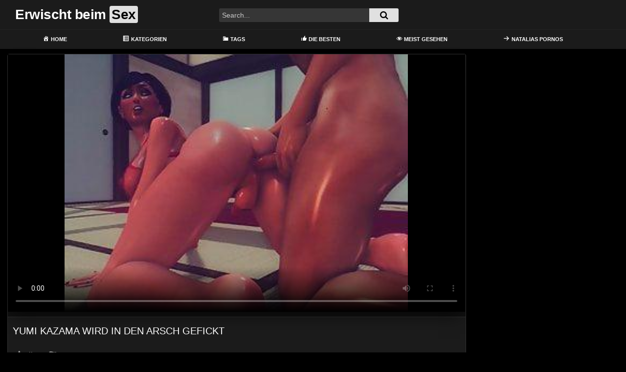

--- FILE ---
content_type: text/javascript
request_url: https://theycaughtonvideo.com/video-js/plugins/upnext.js
body_size: 1432
content:
!function(e,n){"function"==typeof define&&define.amd?define([],n.bind(this,e,e.videojs)):"undefined"!=typeof module&&module.exports?module.exports=n(e,e.videojs):n(e,e.videojs)}(window,function(e,n){"use strict";e.videojs_upnext={version:"0.1"};n.registerPlugin("upnext",function(e){var l,t,i,a,r=this,d=!1,s=!1,o="Up Next",c=30,v=0;if(r.upnext.title=function(e){e.length>1&&(o=e)},r.upnext.offset=function(e){parseInt(e)>1&&(c=e)},!Array.isArray(e)&&e.title&&(e.sources||e.url)&&e.poster){var u=[];u[0]=e,e=u}if(Array.isArray(e)){for(var p=[],h=0;h<e.length;h++)if(e[h].title&&(e[h].sources||e[h].url)&&e[h].poster){var m=y("img");m.src=e[h].poster,e[h].img=m,p.push(e[h])}p.length>1?(t=p[1],v=1):t=p[0];var f=null,g=null,C=null,x=null;if(0!=p.length)return n.dom.addClass(r.el(),"vjs-up-next"),r.on("timeupdate",function(){n.dom.hasClass(r.el(),"vjs-ad-playing")||n.dom.hasClass(r.el(),"vjs-dai")||p.length<1||p.length>1&&v==p.length-1||r.duration()===1/0||"8"===n.browser.IOS_VERSION&&0===r.duration()||(!0!==d&&r.currentTime()>0&&r.duration()-r.currentTime()<c&&function(){if(!d&&!s){f=y("div","vjs-upnext");var e=t.img;if(e.setAttribute("alt",t.title),f.appendChild(e),t.duration){var l=y("div","next-dur",t.duration);f.appendChild(l)}var i=y("span","upnext-right",'<span class="nextup">'+o+'</span><span class="vjs-up-title">'+t.title+"</span>");if(f.appendChild(i),t.nextURL){var a=y("a");a.href=t.nextURL,a.target="_blank",t.target?a.target=t.target:a.target="_blank",f.appendChild(a)}r.el().appendChild(f),setTimeout(()=>{f.className="vjs-upnext vjs-upnext-show"},500),d=!0,f.onclick=function(){p[0].nextURL?a&&a.click():(r.changeSource(t),f.onclick=null,r.el().removeChild(f),f=null,r.play(),1==p.length?(s=!0,n.dom.removeClass(r.el(),"vjs-up-next"),p.splice(0,1)):v<p.length-1&&(t=p[++v]))}}}(),d&&r.duration()-r.currentTime()>c&&(f&&(f.onclick=null,f.parentNode.removeChild(f),f=null),d=!1))}),r.on("ended",function(){n.dom.hasClass(r.el(),"vjs-ad-playing")||n.dom.hasClass(r.el(),"vjs-dai")||function(){if(0!=p.length){n.dom.addClass(r.controlBar.el_,"vjs-hidden"),n.dom.addClass(r.el(),"vjs-up-next"),1==p.length&&(s=!0),f&&(f.onclick=null,f.parentNode.removeChild(f),f=null),C=y("div","vjs-nextup");var e=y("div","next-close");e.innerHTML="x",C.appendChild(e);var d=y("div","next-header","<span>Up Next</span>");C.appendChild(d),g=y("div","vjs-fullnext"),C.appendChild(g);var o=y("div","respo");if((i=y("div","img")).style.backgroundImage="url("+t.poster+")",o.appendChild(i),g.appendChild(o),t.duration){var c=y("div","full-dur",t.duration);g.appendChild(c)}var u=y("div","next-title",t.title);g.appendChild(u),1==p.length&&t.nextURL&&((a=y("a")).href=t.nextURL,t.target?a.target=t.target:a.target="_blank",g.appendChild(a));var h,m=y("div","progress");m.innerHTML='<svg viewBox="0 0 84 84" preserveAspectRatio="xMinYMin meet"><circle class="circle1" cx="40" cy="40" r="40"></circle><circle id="circle2" class="circle2" cx="40" cy="40" r="40"></circle><g style="transform: translate(77%,26%) rotate(90deg) scale(3, 3);fill: #fff;"><path d="M3 12.2V3.8c0-.8.8-1.3 1.5-.9l7.1 4.2c.6.4.6 1.3 0 1.7L4.5 13c-.7.5-1.5 0-1.5-.8z"></path></g></svg>',g.appendChild(m),o.onclick=function(){1==p.length&&a?a.click():(t=p[v],M())},e.onclick=function(){clearInterval(j),g.onclick=null,C&&(C.parentNode.removeChild(C),C=null),x&&(x.parentNode.removeChild(x),x=null),r.play(),r.one("playing",function(e){n.dom.removeClass(r.el(),"vjs-up-next"),n.dom.removeClass(r.controlBar.el_,"vjs-hidden"),s=!0,1==p.length&&(s=!0,p.splice(0,1),t=null)})},x=y("div","next-overlay");var j,k=2*Math.PI*170;if(r.el().appendChild(x),r.el().appendChild(C),p.length>1){var b="vjs-nav-prev",I="vjs-nav-next";0===v&&(b="vjs-nav-prev disabled"),v===p.length-1&&(I="vjs-nav-next disabled");var A=y("div",b,'<div class="icon"></div>'),N=y("div",I,'<div class="icon"></div>');function L(e,l){var t=y("div","img");t.style.backgroundImage="url("+p[e].poster+")",t.style.left="next"==l?"100%":"-100%";var a,r=100,d=-100;o.appendChild(t),a="next"==l?requestAnimationFrame(function e(){if((r-=3)<=0)return cancelAnimationFrame(a),t.style.left=0,i.parentNode.removeChild(i),i=t,void(t=null);r>0&&(t.style.left=r+"%"),a=requestAnimationFrame(e)}):requestAnimationFrame(function e(){if((d+=3)>=0)return cancelAnimationFrame(a),t.style.left=0,i.parentNode.removeChild(i),i=t,void(t=null);d<0&&(t.style.left=d+"%"),a=requestAnimationFrame(e)}),u.innerHTML=p[e].title,p[e].duration&&c?(c.innerHTML=p[e].duration,n.dom.removeClass(c,"vjs-hidden")):c&&n.dom.addClass(c,"vjs-hidden")}x.appendChild(A),x.appendChild(N),N.onclick=function(){++v>p.length-1?v=p.length-1:(v===p.length-1&&n.dom.addClass(N,"disabled"),n.dom.removeClass(A,"disabled"),clearInterval(j),h&&h.removeAttribute("stroke-dasharray"),L(v,"next"))},A.onclick=function(){--v<0?v=0:(clearInterval(j),h&&h.removeAttribute("stroke-dasharray"),0===v&&n.dom.addClass(A,"disabled"),n.dom.removeClass(N,"disabled"),L(v,"prev"))}}l=0,(v!=p.length-1||1==p.length)&&(j=setInterval(function(){h=document.getElementById("circle2"),l<.25?(h.setAttribute("stroke-dasharray",k*l+" "+k*(1-l)),l+=.001):(clearInterval(j),1==p.length&&a?a.click():M())},25))}function M(){clearInterval(j),g.onclick=null,C&&(C.parentNode.removeChild(C),C=null),x&&(x.parentNode.removeChild(x),x=null),r.changeSource(t),r.play(),r.one("playing",function(e){n.dom.removeClass(r.el(),"vjs-up-next"),n.dom.removeClass(r.controlBar.el_,"vjs-hidden"),1==p.length&&(s=!0,p.splice(0,1),t=null)}),p.length>1&&v<p.length-1&&(t=p[++v])}}()}),r.on("dispose",function e(){f&&(f.onclick=null,f.parentNode.removeChild(f)),g&&(g.onclick=null,g.parentNode.removeChild(g)),clearInterval(progressInterval),r.off("dispose",e)}),this}else console.log("Error: Upnext - Invalid list array");function y(e,n,l){var t=document.createElement(e);return n&&(t.className=n),l&&(t.innerHTML=l),t}})});

--- FILE ---
content_type: text/javascript
request_url: https://theycaughtonvideo.com/video-js/plugins/hlsjs.js
body_size: 88793
content:
"undefined"==typeof Hls&&"undefined"!=typeof window&&function(t,e){"object"==typeof exports&&"object"==typeof module?module.exports=e():"function"==typeof define&&define.amd?define([],e):"object"==typeof exports?exports.Hls=e():t.Hls=e()}(this,function(){return function(t){var e={};function r(i){if(e[i])return e[i].exports;var n=e[i]={i:i,l:!1,exports:{}};return t[i].call(n.exports,n,n.exports,r),n.l=!0,n.exports}return r.m=t,r.c=e,r.d=function(t,e,i){r.o(t,e)||Object.defineProperty(t,e,{enumerable:!0,get:i})},r.r=function(t){"undefined"!=typeof Symbol&&Symbol.toStringTag&&Object.defineProperty(t,Symbol.toStringTag,{value:"Module"}),Object.defineProperty(t,"__esModule",{value:!0})},r.t=function(t,e){if(1&e&&(t=r(t)),8&e)return t;if(4&e&&"object"==typeof t&&t&&t.__esModule)return t;var i=Object.create(null);if(r.r(i),Object.defineProperty(i,"default",{enumerable:!0,value:t}),2&e&&"string"!=typeof t)for(var n in t)r.d(i,n,function(e){return t[e]}.bind(null,n));return i},r.n=function(t){var e=t&&t.__esModule?function(){return t.default}:function(){return t};return r.d(e,"a",e),e},r.o=function(t,e){return Object.prototype.hasOwnProperty.call(t,e)},r.p="/dist/",r(r.s=20)}([function(t,e,r){"use strict";var i;r.d(e,"a",function(){return i}),function(t){t.MEDIA_ATTACHING="hlsMediaAttaching",t.MEDIA_ATTACHED="hlsMediaAttached",t.MEDIA_DETACHING="hlsMediaDetaching",t.MEDIA_DETACHED="hlsMediaDetached",t.BUFFER_RESET="hlsBufferReset",t.BUFFER_CODECS="hlsBufferCodecs",t.BUFFER_CREATED="hlsBufferCreated",t.BUFFER_APPENDING="hlsBufferAppending",t.BUFFER_APPENDED="hlsBufferAppended",t.BUFFER_EOS="hlsBufferEos",t.BUFFER_FLUSHING="hlsBufferFlushing",t.BUFFER_FLUSHED="hlsBufferFlushed",t.MANIFEST_LOADING="hlsManifestLoading",t.MANIFEST_LOADED="hlsManifestLoaded",t.MANIFEST_PARSED="hlsManifestParsed",t.LEVEL_SWITCHING="hlsLevelSwitching",t.LEVEL_SWITCHED="hlsLevelSwitched",t.LEVEL_LOADING="hlsLevelLoading",t.LEVEL_LOADED="hlsLevelLoaded",t.LEVEL_UPDATED="hlsLevelUpdated",t.LEVEL_PTS_UPDATED="hlsLevelPtsUpdated",t.LEVELS_UPDATED="hlsLevelsUpdated",t.AUDIO_TRACKS_UPDATED="hlsAudioTracksUpdated",t.AUDIO_TRACK_SWITCHING="hlsAudioTrackSwitching",t.AUDIO_TRACK_SWITCHED="hlsAudioTrackSwitched",t.AUDIO_TRACK_LOADING="hlsAudioTrackLoading",t.AUDIO_TRACK_LOADED="hlsAudioTrackLoaded",t.SUBTITLE_TRACKS_UPDATED="hlsSubtitleTracksUpdated",t.SUBTITLE_TRACKS_CLEARED="hlsSubtitleTracksCleared",t.SUBTITLE_TRACK_SWITCH="hlsSubtitleTrackSwitch",t.SUBTITLE_TRACK_LOADING="hlsSubtitleTrackLoading",t.SUBTITLE_TRACK_LOADED="hlsSubtitleTrackLoaded",t.SUBTITLE_FRAG_PROCESSED="hlsSubtitleFragProcessed",t.CUES_PARSED="hlsCuesParsed",t.NON_NATIVE_TEXT_TRACKS_FOUND="hlsNonNativeTextTracksFound",t.INIT_PTS_FOUND="hlsInitPtsFound",t.FRAG_LOADING="hlsFragLoading",t.FRAG_LOAD_EMERGENCY_ABORTED="hlsFragLoadEmergencyAborted",t.FRAG_LOADED="hlsFragLoaded",t.FRAG_DECRYPTED="hlsFragDecrypted",t.FRAG_PARSING_INIT_SEGMENT="hlsFragParsingInitSegment",t.FRAG_PARSING_USERDATA="hlsFragParsingUserdata",t.FRAG_PARSING_METADATA="hlsFragParsingMetadata",t.FRAG_PARSED="hlsFragParsed",t.FRAG_BUFFERED="hlsFragBuffered",t.FRAG_CHANGED="hlsFragChanged",t.FPS_DROP="hlsFpsDrop",t.FPS_DROP_LEVEL_CAPPING="hlsFpsDropLevelCapping",t.ERROR="hlsError",t.DESTROYING="hlsDestroying",t.KEY_LOADING="hlsKeyLoading",t.KEY_LOADED="hlsKeyLoaded",t.LIVE_BACK_BUFFER_REACHED="hlsLiveBackBufferReached",t.BACK_BUFFER_REACHED="hlsBackBufferReached"}(i||(i={}))},function(t,e,r){"use strict";r.d(e,"a",function(){return o}),r.d(e,"b",function(){return l});var i=function(){},n={trace:i,debug:i,log:i,warn:i,info:i,error:i},a=n;function s(t){var e=self.console[t];return e?e.bind(self.console,"["+t+"] >"):i}function o(t){if(self.console&&!0===t||"object"==typeof t){!function(t){for(var e=arguments.length,r=new Array(e>1?e-1:0),i=1;i<e;i++)r[i-1]=arguments[i];r.forEach(function(e){a[e]=t[e]?t[e].bind(t):s(e)})}(t,"debug","log","info","warn","error");try{a.log()}catch(t){a=n}}else a=n}var l=n},function(t,e,r){"use strict";var i,n;r.d(e,"b",function(){return i}),r.d(e,"a",function(){return n}),function(t){t.NETWORK_ERROR="networkError",t.MEDIA_ERROR="mediaError",t.KEY_SYSTEM_ERROR="keySystemError",t.MUX_ERROR="muxError",t.OTHER_ERROR="otherError"}(i||(i={})),function(t){t.KEY_SYSTEM_NO_KEYS="keySystemNoKeys",t.KEY_SYSTEM_NO_ACCESS="keySystemNoAccess",t.KEY_SYSTEM_NO_SESSION="keySystemNoSession",t.KEY_SYSTEM_LICENSE_REQUEST_FAILED="keySystemLicenseRequestFailed",t.KEY_SYSTEM_NO_INIT_DATA="keySystemNoInitData",t.MANIFEST_LOAD_ERROR="manifestLoadError",t.MANIFEST_LOAD_TIMEOUT="manifestLoadTimeOut",t.MANIFEST_PARSING_ERROR="manifestParsingError",t.MANIFEST_INCOMPATIBLE_CODECS_ERROR="manifestIncompatibleCodecsError",t.LEVEL_EMPTY_ERROR="levelEmptyError",t.LEVEL_LOAD_ERROR="levelLoadError",t.LEVEL_LOAD_TIMEOUT="levelLoadTimeOut",t.LEVEL_SWITCH_ERROR="levelSwitchError",t.AUDIO_TRACK_LOAD_ERROR="audioTrackLoadError",t.AUDIO_TRACK_LOAD_TIMEOUT="audioTrackLoadTimeOut",t.SUBTITLE_LOAD_ERROR="subtitleTrackLoadError",t.SUBTITLE_TRACK_LOAD_TIMEOUT="subtitleTrackLoadTimeOut",t.FRAG_LOAD_ERROR="fragLoadError",t.FRAG_LOAD_TIMEOUT="fragLoadTimeOut",t.FRAG_DECRYPT_ERROR="fragDecryptError",t.FRAG_PARSING_ERROR="fragParsingError",t.REMUX_ALLOC_ERROR="remuxAllocError",t.KEY_LOAD_ERROR="keyLoadError",t.KEY_LOAD_TIMEOUT="keyLoadTimeOut",t.BUFFER_ADD_CODEC_ERROR="bufferAddCodecError",t.BUFFER_INCOMPATIBLE_CODECS_ERROR="bufferIncompatibleCodecsError",t.BUFFER_APPEND_ERROR="bufferAppendError",t.BUFFER_APPENDING_ERROR="bufferAppendingError",t.BUFFER_STALLED_ERROR="bufferStalledError",t.BUFFER_FULL_ERROR="bufferFullError",t.BUFFER_SEEK_OVER_HOLE="bufferSeekOverHole",t.BUFFER_NUDGE_ON_STALL="bufferNudgeOnStall",t.INTERNAL_EXCEPTION="internalException",t.INTERNAL_ABORTED="aborted",t.UNKNOWN="unknown"}(n||(n={}))},function(t,e,r){"use strict";r.d(e,"a",function(){return i});var i=Number.isFinite||function(t){return"number"==typeof t&&isFinite(t)};Number.MAX_SAFE_INTEGER},function(t,e,r){"use strict";var i,n;r.d(e,"a",function(){return i}),r.d(e,"b",function(){return n}),function(t){t.MANIFEST="manifest",t.LEVEL="level",t.AUDIO_TRACK="audioTrack",t.SUBTITLE_TRACK="subtitleTrack"}(i||(i={})),function(t){t.MAIN="main",t.AUDIO="audio",t.SUBTITLE="subtitle"}(n||(n={}))},function(t,e,r){"use strict";r.d(e,"a",function(){return i}),r.d(e,"b",function(){return f}),r.d(e,"c",function(){return g});var i,n=r(3),a=r(11),s=r(1),o=r(17),l=r(12);function u(t,e){t.prototype=Object.create(e.prototype),t.prototype.constructor=t,function(t,e){(Object.setPrototypeOf||function(t,e){return t.__proto__=e,t})(t,e)}(t,e)}function d(t,e){for(var r=0;r<e.length;r++){var i=e[r];i.enumerable=i.enumerable||!1,i.configurable=!0,"value"in i&&(i.writable=!0),Object.defineProperty(t,i.key,i)}}function h(t,e,r){return e&&d(t.prototype,e),r&&d(t,r),t}!function(t){t.AUDIO="audio",t.VIDEO="video",t.AUDIOVIDEO="audiovideo"}(i||(i={}));var c=function(){function t(t){var e;this._byteRange=null,this._url=null,this.baseurl=void 0,this.relurl=void 0,this.elementaryStreams=((e={})[i.AUDIO]=null,e[i.VIDEO]=null,e[i.AUDIOVIDEO]=null,e),this.baseurl=t}return t.prototype.setByteRange=function(t,e){var r=t.split("@",2),i=[];1===r.length?i[0]=e?e.byteRangeEndOffset:0:i[0]=parseInt(r[1]),i[1]=parseInt(r[0])+i[0],this._byteRange=i},h(t,[{key:"byteRange",get:function(){return this._byteRange?this._byteRange:[]}},{key:"byteRangeStartOffset",get:function(){return this.byteRange[0]}},{key:"byteRangeEndOffset",get:function(){return this.byteRange[1]}},{key:"url",get:function(){return!this._url&&this.baseurl&&this.relurl&&(this._url=Object(a.buildAbsoluteURL)(this.baseurl,this.relurl,{alwaysNormalize:!0})),this._url||""},set:function(t){this._url=t}}]),t}(),f=function(t){function e(e,r){var i;return(i=t.call(this,r)||this)._decryptdata=null,i.rawProgramDateTime=null,i.programDateTime=null,i.tagList=[],i.duration=0,i.sn=0,i.levelkey=void 0,i.type=void 0,i.loader=null,i.level=-1,i.cc=0,i.startPTS=void 0,i.endPTS=void 0,i.appendedPTS=void 0,i.startDTS=void 0,i.endDTS=void 0,i.start=0,i.deltaPTS=void 0,i.maxStartPTS=void 0,i.minEndPTS=void 0,i.stats=new l.a,i.urlId=0,i.data=void 0,i.bitrateTest=!1,i.title=null,i.initSegment=null,i.type=e,i}u(e,t);var r=e.prototype;return r.createInitializationVector=function(t){for(var e=new Uint8Array(16),r=12;r<16;r++)e[r]=t>>8*(15-r)&255;return e},r.setDecryptDataFromLevelKey=function(t,e){var r=t;return"AES-128"===(null==t?void 0:t.method)&&t.uri&&!t.iv&&((r=o.a.fromURI(t.uri)).method=t.method,r.iv=this.createInitializationVector(e),r.keyFormat="identity"),r},r.setElementaryStreamInfo=function(t,e,r,i,n,a){void 0===a&&(a=!1);var s=this.elementaryStreams,o=s[t];o?(o.startPTS=Math.min(o.startPTS,e),o.endPTS=Math.max(o.endPTS,r),o.startDTS=Math.min(o.startDTS,i),o.endDTS=Math.max(o.endDTS,n)):s[t]={startPTS:e,endPTS:r,startDTS:i,endDTS:n,partial:a}},r.clearElementaryStreamInfo=function(){var t=this.elementaryStreams;t[i.AUDIO]=null,t[i.VIDEO]=null,t[i.AUDIOVIDEO]=null},h(e,[{key:"decryptdata",get:function(){if(!this.levelkey&&!this._decryptdata)return null;if(!this._decryptdata&&this.levelkey){var t=this.sn;"number"!=typeof t&&(this.levelkey&&"AES-128"===this.levelkey.method&&!this.levelkey.iv&&s.b.warn('missing IV for initialization segment with method="'+this.levelkey.method+'" - compliance issue'),t=0),this._decryptdata=this.setDecryptDataFromLevelKey(this.levelkey,t)}return this._decryptdata}},{key:"end",get:function(){return this.start+this.duration}},{key:"endProgramDateTime",get:function(){if(null===this.programDateTime)return null;if(!Object(n.a)(this.programDateTime))return null;var t=Object(n.a)(this.duration)?this.duration:0;return this.programDateTime+1e3*t}},{key:"encrypted",get:function(){var t;return!(null===(t=this.decryptdata)||void 0===t||!t.keyFormat||!this.decryptdata.uri)}}]),e}(c),g=function(t){function e(e,r,i,n,a){var s;(s=t.call(this,i)||this).fragOffset=0,s.duration=0,s.gap=!1,s.independent=!1,s.relurl=void 0,s.fragment=void 0,s.index=void 0,s.stats=new l.a,s.duration=e.decimalFloatingPoint("DURATION"),s.gap=e.bool("GAP"),s.independent=e.bool("INDEPENDENT"),s.relurl=e.enumeratedString("URI"),s.fragment=r,s.index=n;var o=e.enumeratedString("BYTERANGE");return o&&s.setByteRange(o,a),a&&(s.fragOffset=a.fragOffset+a.duration),s}return u(e,t),h(e,[{key:"start",get:function(){return this.fragment.start+this.fragOffset}},{key:"end",get:function(){return this.start+this.duration}},{key:"loaded",get:function(){var t=this.elementaryStreams;return!!(t.audio||t.video||t.audiovideo)}}]),e}(c)},function(t,e,r){"use strict";r.d(e,"b",function(){return d}),r.d(e,"g",function(){return h}),r.d(e,"f",function(){return c}),r.d(e,"d",function(){return f}),r.d(e,"c",function(){return g}),r.d(e,"e",function(){return p}),r.d(e,"h",function(){return m}),r.d(e,"a",function(){return y});var i=r(9),n=r(5),a=Math.pow(2,32)-1,s=[].push;function o(t){return String.fromCharCode.apply(null,t)}function l(t,e){"data"in t&&(e+=t.start,t=t.data);var r=t[e]<<24|t[e+1]<<16|t[e+2]<<8|t[e+3];return r<0?4294967296+r:r}function u(t,e,r){"data"in t&&(e+=t.start,t=t.data),t[e]=r>>24,t[e+1]=r>>16&255,t[e+2]=r>>8&255,t[e+3]=255&r}function d(t,e){var r,i,n,a=[];if(!e.length)return a;"data"in t?(r=t.data,i=t.start,n=t.end):(i=0,n=(r=t).byteLength);for(var u=i;u<n;){var h=l(r,u),c=h>1?u+h:n;if(o(r.subarray(u+4,u+8))===e[0])if(1===e.length)a.push({data:r,start:u+8,end:c});else{var f=d({data:r,start:u+8,end:c},e.slice(1));f.length&&s.apply(a,f)}u=c}return a}function h(t){var e=d(t,["moov"])[0],r=e?e.end:null,i=d(t,["sidx"]);if(!i||!i[0])return null;var n=[],a=i[0],s=a.data[0],o=0===s?8:16,u=l(a,o);o+=4,o+=0===s?8:16,o+=2;var h=a.end+0,c=function(t,e){"data"in t&&(e+=t.start,t=t.data);var r=t[e]<<8|t[e+1];return r<0?65536+r:r}(a,o);o+=2;for(var f=0;f<c;f++){var g=o,v=l(a,g);g+=4;var p=2147483647&v;if(1==(2147483648&v)>>>31)return console.warn("SIDX has hierarchical references (not supported)"),null;var m=l(a,g);g+=4,n.push({referenceSize:p,subsegmentDuration:m,info:{duration:m/u,start:h,end:h+p-1}}),h+=p,o=g+=4}return{earliestPresentationTime:0,timescale:u,version:s,referencesCount:c,references:n,moovEndOffset:r}}function c(t){for(var e=[],r=d(t,["moov","trak"]),i=0;i<r.length;i++){var a=r[i],s=d(a,["tkhd"])[0];if(s){var u=s.data[s.start],h=0===u?12:20,c=l(s,h),f=d(a,["mdia","mdhd"])[0];if(f){var g=l(f,h=0===(u=f.data[f.start])?12:20),v=d(a,["mdia","hdlr"])[0];if(v){var p=o(v.data.subarray(v.start+8,v.start+12)),m={soun:n.a.AUDIO,vide:n.a.VIDEO}[p];if(m){var y=d(a,["mdia","minf","stbl","stsd"])[0],T=void 0;y&&(T=o(y.data.subarray(y.start+12,y.start+16))),e[c]={timescale:g,type:m},e[m]={timescale:g,id:c,codec:T}}}}}}return d(t,["moov","mvex","trex"]).forEach(function(t){var r=l(t,4),i=e[r];i&&(i.default={duration:l(t,12),flags:l(t,20)})}),e}function f(t,e){return d(e,["moof","traf"]).reduce(function(e,r){var i=d(r,["tfdt"])[0],n=i.data[i.start],a=d(r,["tfhd"]).reduce(function(e,r){var a=l(r,4),s=t[a];if(s){var o=l(i,4);1===n&&(o*=Math.pow(2,32),o+=l(i,8));var u=o/(s.timescale||9e4);if(isFinite(u)&&(null===e||u<e))return u}return e},null);return null!==a&&isFinite(a)&&(null===e||a<e)?a:e},null)||0}function g(t,e){for(var r=0,i=0,a=0,s=d(t,["moof","traf"]),o=0;o<s.length;o++){var u=s[o],c=d(u,["tfhd"])[0],f=e[l(c,4)];if(f){var g=f.default,p=l(c,0)|(null==g?void 0:g.flags),m=null==g?void 0:g.duration;8&p&&(m=l(c,2&p?12:8));for(var y=f.timescale||9e4,T=d(u,["trun"]),b=0;b<T.length;b++)r=m?m*l(T[b],4):v(T[b]),f.type===n.a.VIDEO?i+=r/y:f.type===n.a.AUDIO&&(a+=r/y)}}if(0===i&&0===a){var E=h(t);if(null!=E&&E.references)return E.references.reduce(function(t,e){return t+e.info.duration||0},0)}return i||a}function v(t){var e=l(t,0),r=8;1&e&&(r+=4),4&e&&(r+=4);for(var i=0,n=l(t,4),a=0;a<n;a++)256&e&&(i+=l(t,r),r+=4),512&e&&(r+=4),1024&e&&(r+=4),2048&e&&(r+=4);return i}function p(t,e,r){d(e,["moof","traf"]).forEach(function(e){d(e,["tfhd"]).forEach(function(i){var n=l(i,4),s=t[n];if(s){var o=s.timescale||9e4;d(e,["tfdt"]).forEach(function(t){var e=t.data[t.start],i=l(t,4);if(0===e)u(t,4,i-r*o);else{i*=Math.pow(2,32),i+=l(t,8),i-=r*o,i=Math.max(i,0);var n=Math.floor(i/(a+1)),s=Math.floor(i%(a+1));u(t,4,n),u(t,8,s)}})}})})}function m(t){var e={valid:null,remainder:null},r=d(t,["moof"]);if(!r)return e;if(r.length<2)return e.remainder=t,e;var n=r[r.length-1];return e.valid=Object(i.a)(t,0,n.start-8),e.remainder=Object(i.a)(t,n.start-8),e}function y(t,e){var r=new Uint8Array(t.length+e.length);return r.set(t),r.set(e,t.length),r}},function(t,e,r){"use strict";r.d(e,"b",function(){return s}),r.d(e,"a",function(){return l}),r.d(e,"d",function(){return u}),r.d(e,"e",function(){return d}),r.d(e,"c",function(){return c}),r.d(e,"f",function(){return y});var i,n=function(t,e){return e+10<=t.length&&73===t[e]&&68===t[e+1]&&51===t[e+2]&&t[e+3]<255&&t[e+4]<255&&t[e+6]<128&&t[e+7]<128&&t[e+8]<128&&t[e+9]<128},a=function(t,e){return e+10<=t.length&&51===t[e]&&68===t[e+1]&&73===t[e+2]&&t[e+3]<255&&t[e+4]<255&&t[e+6]<128&&t[e+7]<128&&t[e+8]<128&&t[e+9]<128},s=function(t,e){for(var r=e,i=0;n(t,e);)i+=10,i+=o(t,e+6),a(t,e+10)&&(i+=10),e+=i;if(i>0)return t.subarray(r,r+i)},o=function(t,e){var r=0;return r=(127&t[e])<<21,r|=(127&t[e+1])<<14,(r|=(127&t[e+2])<<7)|127&t[e+3]},l=function(t,e){return n(t,e)&&o(t,e+6)+10<=t.length-e},u=function(t){for(var e=c(t),r=0;r<e.length;r++){var i=e[r];if(d(i))return m(i)}},d=function(t){return t&&"PRIV"===t.key&&"com.apple.streaming.transportStreamTimestamp"===t.info},h=function(t){var e=String.fromCharCode(t[0],t[1],t[2],t[3]),r=o(t,4);return{type:e,size:r,data:t.subarray(10,10+r)}},c=function(t){for(var e=0,r=[];n(t,e);){for(var i=o(t,e+6),s=(e+=10)+i;e+8<s;){var l=h(t.subarray(e)),u=f(l);u&&r.push(u),e+=l.size+10}a(t,e)&&(e+=10)}return r},f=function(t){return"PRIV"===t.type?g(t):"W"===t.type[0]?p(t):v(t)},g=function(t){if(!(t.size<2)){var e=y(t.data,!0),r=new Uint8Array(t.data.subarray(e.length+1));return{key:t.type,info:e,data:r.buffer}}},v=function(t){if(!(t.size<2)){if("TXXX"===t.type){var e=1,r=y(t.data.subarray(e),!0);e+=r.length+1;var i=y(t.data.subarray(e));return{key:t.type,info:r,data:i}}var n=y(t.data.subarray(1));return{key:t.type,data:n}}},p=function(t){if("WXXX"===t.type){if(t.size<2)return;var e=1,r=y(t.data.subarray(e),!0);e+=r.length+1;var i=y(t.data.subarray(e));return{key:t.type,info:r,data:i}}var n=y(t.data);return{key:t.type,data:n}},m=function(t){if(8===t.data.byteLength){var e=new Uint8Array(t.data),r=1&e[3],i=(e[4]<<23)+(e[5]<<15)+(e[6]<<7)+e[7];return i/=45,r&&(i+=47721858.84),Math.round(i)}},y=function(t,e){void 0===e&&(e=!1);var r=T();if(r){var i=r.decode(t);if(e){var n=i.indexOf("\0");return-1!==n?i.substring(0,n):i}return i.replace(/\0/g,"")}for(var a,s,o,l=t.length,u="",d=0;d<l;){if(0===(a=t[d++])&&e)return u;if(0!==a&&3!==a)switch(a>>4){case 0:case 1:case 2:case 3:case 4:case 5:case 6:case 7:u+=String.fromCharCode(a);break;case 12:case 13:s=t[d++],u+=String.fromCharCode((31&a)<<6|63&s);break;case 14:s=t[d++],o=t[d++],u+=String.fromCharCode((15&a)<<12|(63&s)<<6|(63&o)<<0)}}return u};function T(){return i||void 0===self.TextDecoder||(i=new self.TextDecoder("utf-8")),i}},function(t,e,r){"use strict";function i(t,e,r,i){void 0===r&&(r=1),void 0===i&&(i=!1);var n=t*e*r;return i?Math.round(n):n}function n(t,e,r,n){return void 0===r&&(r=1),void 0===n&&(n=!1),i(t,e,1/r,n)}function a(t,e){return void 0===e&&(e=!1),i(t,1e3,1/9e4,e)}function s(t,e){return void 0===e&&(e=1),i(t,9e4,1/e)}r.d(e,"c",function(){return n}),r.d(e,"b",function(){return a}),r.d(e,"a",function(){return s})},function(t,e,r){"use strict";function i(t,e,r){return Uint8Array.prototype.slice?t.slice(e,r):new Uint8Array(Array.prototype.slice.call(t,e,r))}r.d(e,"a",function(){return i})},function(t,e,r){"use strict";r.d(e,"c",function(){return lt}),r.d(e,"d",function(){return dt}),r.d(e,"a",function(){return ht}),r.d(e,"b",function(){return ct});var i=r(0),n=r(2),a=r(15),s=r(3),o=r(7),l=r(6),u=r(9),d=function(){function t(){this._audioTrack=void 0,this._id3Track=void 0,this.frameIndex=0,this.cachedData=null,this.initPTS=null}var e=t.prototype;return e.resetInitSegment=function(t,e,r){this._id3Track={type:"id3",id:3,pid:-1,inputTimeScale:9e4,sequenceNumber:0,samples:[],dropped:0}},e.resetTimeStamp=function(){},e.resetContiguity=function(){},e.canParse=function(t,e){return!1},e.appendFrame=function(t,e,r){},e.demux=function(t,e){this.cachedData&&(t=Object(l.a)(this.cachedData,t),this.cachedData=null);var r,i,n=o.b(t,0),a=n?n.length:0,s=this._audioTrack,d=this._id3Track,c=n?o.d(n):void 0,f=t.length;for(0!==this.frameIndex&&null!==this.initPTS||(this.initPTS=h(c,e)),n&&n.length>0&&d.samples.push({pts:this.initPTS,dts:this.initPTS,data:n}),i=this.initPTS;a<f;){if(this.canParse(t,a)){var g=this.appendFrame(s,t,a);g?(this.frameIndex++,i=g.sample.pts,r=a+=g.length):a=f}else o.a(t,a)?(n=o.b(t,a),d.samples.push({pts:i,dts:i,data:n}),r=a+=n.length):a++;if(a===f&&r!==f){var v=Object(u.a)(t,r);this.cachedData?this.cachedData=Object(l.a)(this.cachedData,v):this.cachedData=v}}return{audioTrack:s,avcTrack:{type:"",id:-1,pid:-1,inputTimeScale:9e4,sequenceNumber:-1,samples:[],dropped:0},id3Track:d,textTrack:{type:"",id:-1,pid:-1,inputTimeScale:9e4,sequenceNumber:-1,samples:[],dropped:0}}},e.demuxSampleAes=function(t,e,r){return Promise.reject(new Error("["+this+"] This demuxer does not support Sample-AES decryption"))},e.flush=function(t){var e=this.cachedData;return e&&(this.cachedData=null,this.demux(e,0)),this.frameIndex=0,{audioTrack:this._audioTrack,avcTrack:{type:"",id:-1,pid:-1,inputTimeScale:9e4,sequenceNumber:-1,samples:[],dropped:0},id3Track:this._id3Track,textTrack:{type:"",id:-1,pid:-1,inputTimeScale:9e4,sequenceNumber:-1,samples:[],dropped:0}}},e.destroy=function(){},t}(),h=function(t,e){return Object(s.a)(t)?90*t:9e4*e},c=d,f=r(1);function g(t,e){return 255===t[e]&&240==(246&t[e+1])}function v(t,e){return 1&t[e+1]?7:9}function p(t,e){return(3&t[e+3])<<11|t[e+4]<<3|(224&t[e+5])>>>5}function m(t,e){return e+1<t.length&&g(t,e)}function y(t,e){if(m(t,e)){var r=v(t,e);if(e+r>=t.length)return!1;var i=p(t,e);if(i<=r)return!1;var n=e+i;return n===t.length||m(t,n)}return!1}function T(t,e,r,a,s){if(!t.samplerate){var o=function(t,e,r,a){var s,o,l,u,d=navigator.userAgent.toLowerCase(),h=a,c=[96e3,88200,64e3,48e3,44100,32e3,24e3,22050,16e3,12e3,11025,8e3,7350];s=1+((192&e[r+2])>>>6);var g=(60&e[r+2])>>>2;if(!(g>c.length-1))return l=(1&e[r+2])<<2,l|=(192&e[r+3])>>>6,f.b.log("manifest codec:"+a+", ADTS type:"+s+", samplingIndex:"+g),/firefox/i.test(d)?g>=6?(s=5,u=new Array(4),o=g-3):(s=2,u=new Array(2),o=g):-1!==d.indexOf("android")?(s=2,u=new Array(2),o=g):(s=5,u=new Array(4),a&&(-1!==a.indexOf("mp4a.40.29")||-1!==a.indexOf("mp4a.40.5"))||!a&&g>=6?o=g-3:((a&&-1!==a.indexOf("mp4a.40.2")&&(g>=6&&1===l||/vivaldi/i.test(d))||!a&&1===l)&&(s=2,u=new Array(2)),o=g)),u[0]=s<<3,u[0]|=(14&g)>>1,u[1]|=(1&g)<<7,u[1]|=l<<3,5===s&&(u[1]|=(14&o)>>1,u[2]=(1&o)<<7,u[2]|=8,u[3]=0),{config:u,samplerate:c[g],channelCount:l,codec:"mp4a.40."+s,manifestCodec:h};t.trigger(i.a.ERROR,{type:n.b.MEDIA_ERROR,details:n.a.FRAG_PARSING_ERROR,fatal:!0,reason:"invalid ADTS sampling index:"+g})}(e,r,a,s);if(!o)return;t.config=o.config,t.samplerate=o.samplerate,t.channelCount=o.channelCount,t.codec=o.codec,t.manifestCodec=o.manifestCodec,f.b.log("parsed codec:"+t.codec+", rate:"+o.samplerate+", channels:"+o.channelCount)}}function b(t){return 9216e4/t}function E(t,e,r,i,n){var a=function(t,e,r,i,n){var a=v(t,e),s=p(t,e);if((s-=a)>0)return{headerLength:a,frameLength:s,stamp:r+i*n}}(e,r,i,n,b(t.samplerate));if(a){var s,o=a.frameLength,l=a.headerLength,u=a.stamp,d=l+o,h=Math.max(0,r+d-e.length);h?(s=new Uint8Array(d-l)).set(e.subarray(r+l,e.length),0):s=e.subarray(r+l,r+d);var c={unit:s,pts:u};return h||t.samples.push(c),{sample:c,length:d,missing:h}}}function S(t,e){return(S=Object.setPrototypeOf||function(t,e){return t.__proto__=e,t})(t,e)}var L=function(t){var e,r;function i(e,r){var i;return(i=t.call(this)||this).observer=void 0,i.config=void 0,i.observer=e,i.config=r,i}r=t,(e=i).prototype=Object.create(r.prototype),e.prototype.constructor=e,S(e,r);var n=i.prototype;return n.resetInitSegment=function(e,r,i){t.prototype.resetInitSegment.call(this,e,r,i),this._audioTrack={container:"audio/adts",type:"audio",id:2,pid:-1,sequenceNumber:0,isAAC:!0,samples:[],manifestCodec:e,duration:i,inputTimeScale:9e4,dropped:0}},i.probe=function(t){if(!t)return!1;for(var e=(o.b(t,0)||[]).length,r=t.length;e<r;e++)if(y(t,e))return f.b.log("ADTS sync word found !"),!0;return!1},n.canParse=function(t,e){return function(t,e){return function(t,e){return e+5<t.length}(t,e)&&g(t,e)&&p(t,e)<=t.length-e}(t,e)},n.appendFrame=function(t,e,r){T(t,this.observer,e,r,t.manifestCodec);var i=E(t,e,r,this.initPTS,this.frameIndex);if(i&&0===i.missing)return i},i}(c);L.minProbeByteLength=9;var A=L,R=function(){function t(t,e){this.remainderData=null,this.config=void 0,this.config=e}var e=t.prototype;return e.resetTimeStamp=function(){},e.resetInitSegment=function(){},e.resetContiguity=function(){},t.probe=function(t){return Object(l.b)({data:t,start:0,end:Math.min(t.length,16384)},["moof"]).length>0},e.demux=function(t){var e=t,r={type:"",id:-1,pid:-1,inputTimeScale:9e4,sequenceNumber:-1,samples:[],dropped:0};if(this.config.progressive){this.remainderData&&(e=Object(l.a)(this.remainderData,t));var i=Object(l.h)(e);this.remainderData=i.remainder,r.samples=i.valid||new Uint8Array}else r.samples=e;return{audioTrack:{type:"",id:-1,pid:-1,inputTimeScale:9e4,sequenceNumber:-1,samples:[],dropped:0},avcTrack:r,id3Track:{type:"",id:-1,pid:-1,inputTimeScale:9e4,sequenceNumber:-1,samples:[],dropped:0},textTrack:{type:"",id:-1,pid:-1,inputTimeScale:9e4,sequenceNumber:-1,samples:[],dropped:0}}},e.flush=function(){var t={type:"",id:-1,pid:-1,inputTimeScale:9e4,sequenceNumber:-1,samples:[],dropped:0};return t.samples=this.remainderData||new Uint8Array,this.remainderData=null,{audioTrack:{type:"",id:-1,pid:-1,inputTimeScale:9e4,sequenceNumber:-1,samples:[],dropped:0},avcTrack:t,id3Track:{type:"",id:-1,pid:-1,inputTimeScale:9e4,sequenceNumber:-1,samples:[],dropped:0},textTrack:{type:"",id:-1,pid:-1,inputTimeScale:9e4,sequenceNumber:-1,samples:[],dropped:0}}},e.demuxSampleAes=function(t,e,r){return Promise.reject(new Error("The MP4 demuxer does not support SAMPLE-AES decryption"))},e.destroy=function(){},t}();R.minProbeByteLength=1024;var D=R,k=null,_=[32,64,96,128,160,192,224,256,288,320,352,384,416,448,32,48,56,64,80,96,112,128,160,192,224,256,320,384,32,40,48,56,64,80,96,112,128,160,192,224,256,320,32,48,56,64,80,96,112,128,144,160,176,192,224,256,8,16,24,32,40,48,56,64,80,96,112,128,144,160],I=[44100,48e3,32e3,22050,24e3,16e3,11025,12e3,8e3],C=[[0,72,144,12],[0,0,0,0],[0,72,144,12],[0,144,144,12]],w=[0,1,1,4];function O(t,e,r,i,n){if(!(r+24>e.length)){var a=x(e,r);if(a&&r+a.frameLength<=e.length){var s=i+n*(9e4*a.samplesPerFrame/a.sampleRate),o={unit:e.subarray(r,r+a.frameLength),pts:s,dts:s};return t.config=[],t.channelCount=a.channelCount,t.samplerate=a.sampleRate,t.samples.push(o),{sample:o,length:a.frameLength,missing:0}}}}function x(t,e){var r=t[e+1]>>3&3,i=t[e+1]>>1&3,n=t[e+2]>>4&15,a=t[e+2]>>2&3;if(1!==r&&0!==n&&15!==n&&3!==a){var s=t[e+2]>>1&1,o=t[e+3]>>6,l=1e3*_[14*(3===r?3-i:3===i?3:4)+n-1],u=I[3*(3===r?0:2===r?1:2)+a],d=3===o?1:2,h=C[r][i],c=w[i],f=8*h*c,g=Math.floor(h*l/u+s)*c;if(null===k){var v=(navigator.userAgent||"").match(/Chrome\/(\d+)/i);k=v?parseInt(v[1]):0}return!!k&&k<=87&&2===i&&l>=224e3&&0===o&&(t[e+3]=128|t[e+3]),{sampleRate:u,channelCount:d,frameLength:g,samplesPerFrame:f}}}function P(t,e){return 255===t[e]&&224==(224&t[e+1])&&0!=(6&t[e+1])}function M(t,e){return e+1<t.length&&P(t,e)}function F(t,e){if(e+1<t.length&&P(t,e)){var r=x(t,e),i=4;null!=r&&r.frameLength&&(i=r.frameLength);var n=e+i;return n===t.length||M(t,n)}return!1}var N=function(){function t(t){this.data=void 0,this.bytesAvailable=void 0,this.word=void 0,this.bitsAvailable=void 0,this.data=t,this.bytesAvailable=t.byteLength,this.word=0,this.bitsAvailable=0}var e=t.prototype;return e.loadWord=function(){var t=this.data,e=this.bytesAvailable,r=t.byteLength-e,i=new Uint8Array(4),n=Math.min(4,e);if(0===n)throw new Error("no bytes available");i.set(t.subarray(r,r+n)),this.word=new DataView(i.buffer).getUint32(0),this.bitsAvailable=8*n,this.bytesAvailable-=n},e.skipBits=function(t){var e;this.bitsAvailable>t?(this.word<<=t,this.bitsAvailable-=t):(t-=this.bitsAvailable,t-=(e=t>>3)>>3,this.bytesAvailable-=e,this.loadWord(),this.word<<=t,this.bitsAvailable-=t)},e.readBits=function(t){var e=Math.min(this.bitsAvailable,t),r=this.word>>>32-e;return t>32&&f.b.error("Cannot read more than 32 bits at a time"),this.bitsAvailable-=e,this.bitsAvailable>0?this.word<<=e:this.bytesAvailable>0&&this.loadWord(),(e=t-e)>0&&this.bitsAvailable?r<<e|this.readBits(e):r},e.skipLZ=function(){var t;for(t=0;t<this.bitsAvailable;++t)if(0!=(this.word&2147483648>>>t))return this.word<<=t,this.bitsAvailable-=t,t;return this.loadWord(),t+this.skipLZ()},e.skipUEG=function(){this.skipBits(1+this.skipLZ())},e.skipEG=function(){this.skipBits(1+this.skipLZ())},e.readUEG=function(){var t=this.skipLZ();return this.readBits(t+1)-1},e.readEG=function(){var t=this.readUEG();return 1&t?1+t>>>1:-1*(t>>>1)},e.readBoolean=function(){return 1===this.readBits(1)},e.readUByte=function(){return this.readBits(8)},e.readUShort=function(){return this.readBits(16)},e.readUInt=function(){return this.readBits(32)},e.skipScalingList=function(t){for(var e=8,r=8,i=0;i<t;i++)0!==r&&(r=(e+this.readEG()+256)%256),e=0===r?e:r},e.readSPS=function(){var t,e,r,i=0,n=0,a=0,s=0,o=this.readUByte.bind(this),l=this.readBits.bind(this),u=this.readUEG.bind(this),d=this.readBoolean.bind(this),h=this.skipBits.bind(this),c=this.skipEG.bind(this),f=this.skipUEG.bind(this),g=this.skipScalingList.bind(this);o();var v=o();if(l(5),h(3),o(),f(),100===v||110===v||122===v||244===v||44===v||83===v||86===v||118===v||128===v){var p=u();if(3===p&&h(1),f(),f(),h(1),d())for(e=3!==p?8:12,r=0;r<e;r++)d()&&g(r<6?16:64)}f();var m=u();if(0===m)u();else if(1===m)for(h(1),c(),c(),t=u(),r=0;r<t;r++)c();f(),h(1);var y=u(),T=u(),b=l(1);0===b&&h(1),h(1),d()&&(i=u(),n=u(),a=u(),s=u());var E=[1,1];if(d()&&d())switch(o()){case 1:E=[1,1];break;case 2:E=[12,11];break;case 3:E=[10,11];break;case 4:E=[16,11];break;case 5:E=[40,33];break;case 6:E=[24,11];break;case 7:E=[20,11];break;case 8:E=[32,11];break;case 9:E=[80,33];break;case 10:E=[18,11];break;case 11:E=[15,11];break;case 12:E=[64,33];break;case 13:E=[160,99];break;case 14:E=[4,3];break;case 15:E=[3,2];break;case 16:E=[2,1];break;case 255:E=[o()<<8|o(),o()<<8|o()]}return{width:Math.ceil(16*(y+1)-2*i-2*n),height:(2-b)*(T+1)*16-(b?2:4)*(a+s),pixelRatio:E}},e.readSliceType=function(){return this.readUByte(),this.readUEG(),this.readUEG()},t}(),U=function(){function t(t,e,r){this.keyData=void 0,this.decrypter=void 0,this.keyData=r,this.decrypter=new a.a(t,e,{removePKCS7Padding:!1})}var e=t.prototype;return e.decryptBuffer=function(t,e){this.decrypter.decrypt(t,this.keyData.key.buffer,this.keyData.iv.buffer,e)},e.decryptAacSample=function(t,e,r,i){var n=t[e].unit,a=n.subarray(16,n.length-n.length%16),s=a.buffer.slice(a.byteOffset,a.byteOffset+a.length),o=this;this.decryptBuffer(s,function(a){var s=new Uint8Array(a);n.set(s,16),i||o.decryptAacSamples(t,e+1,r)})},e.decryptAacSamples=function(t,e,r){for(;;e++){if(e>=t.length)return void r();if(!(t[e].unit.length<32)){var i=this.decrypter.isSync();if(this.decryptAacSample(t,e,r,i),!i)return}}},e.getAvcEncryptedData=function(t){for(var e=16*Math.floor((t.length-48)/160)+16,r=new Int8Array(e),i=0,n=32;n<=t.length-16;n+=160,i+=16)r.set(t.subarray(n,n+16),i);return r},e.getAvcDecryptedUnit=function(t,e){for(var r=new Uint8Array(e),i=0,n=32;n<=t.length-16;n+=160,i+=16)t.set(r.subarray(i,i+16),n);return t},e.decryptAvcSample=function(t,e,r,i,n,a){var s=Y(n.data),o=this.getAvcEncryptedData(s),l=this;this.decryptBuffer(o.buffer,function(o){n.data=l.getAvcDecryptedUnit(s,o),a||l.decryptAvcSamples(t,e,r+1,i)})},e.decryptAvcSamples=function(t,e,r,i){if(t instanceof Uint8Array)throw new Error("Cannot decrypt samples of type Uint8Array");for(;;e++,r=0){if(e>=t.length)return void i();for(var n=t[e].units;!(r>=n.length);r++){var a=n[r];if(!(a.data.length<=48||1!==a.type&&5!==a.type)){var s=this.decrypter.isSync();if(this.decryptAvcSample(t,e,r,i,a,s),!s)return}}}},t}(),B={video:1,audio:2,id3:3,text:4},G=function(){function t(t,e,r){this.observer=void 0,this.config=void 0,this.typeSupported=void 0,this.sampleAes=null,this.pmtParsed=!1,this.audioCodec=void 0,this.videoCodec=void 0,this._duration=0,this.aacLastPTS=null,this._initPTS=null,this._initDTS=null,this._pmtId=-1,this._avcTrack=void 0,this._audioTrack=void 0,this._id3Track=void 0,this._txtTrack=void 0,this.aacOverFlow=null,this.avcSample=null,this.remainderData=null,this.observer=t,this.config=e,this.typeSupported=r}t.probe=function(e){var r=t.syncOffset(e);return!(r<0||(r&&f.b.warn("MPEG2-TS detected but first sync word found @ offset "+r+", junk ahead ?"),0))},t.syncOffset=function(t){for(var e=Math.min(1e3,t.length-564),r=0;r<e;){if(71===t[r]&&71===t[r+188]&&71===t[r+376])return r;r++}return-1},t.createTrack=function(t,e){return{container:"video"===t||"audio"===t?"video/mp2t":void 0,type:t,id:B[t],pid:-1,inputTimeScale:9e4,sequenceNumber:0,samples:[],dropped:0,duration:"audio"===t?e:void 0}};var e=t.prototype;return e.resetInitSegment=function(e,r,i){this.pmtParsed=!1,this._pmtId=-1,this._avcTrack=t.createTrack("video",i),this._audioTrack=t.createTrack("audio",i),this._id3Track=t.createTrack("id3",i),this._txtTrack=t.createTrack("text",i),this._audioTrack.isAAC=!0,this.aacOverFlow=null,this.aacLastPTS=null,this.avcSample=null,this.audioCodec=e,this.videoCodec=r,this._duration=i},e.resetTimeStamp=function(){},e.resetContiguity=function(){var t=this._audioTrack,e=this._avcTrack,r=this._id3Track;t&&(t.pesData=null),e&&(e.pesData=null),r&&(r.pesData=null),this.aacOverFlow=null,this.aacLastPTS=null},e.demux=function(e,r,a,s){var o;void 0===a&&(a=!1),void 0===s&&(s=!1),a||(this.sampleAes=null);var u=this._avcTrack,d=this._audioTrack,h=this._id3Track,c=u.pid,g=u.pesData,v=d.pid,p=h.pid,m=d.pesData,y=h.pesData,T=!1,b=this.pmtParsed,E=this._pmtId,S=e.length;if(this.remainderData&&(S=(e=Object(l.a)(this.remainderData,e)).length,this.remainderData=null),S<188&&!s)return this.remainderData=e,{audioTrack:d,avcTrack:u,id3Track:h,textTrack:this._txtTrack};var L=Math.max(0,t.syncOffset(e));(S-=(S+L)%188)<e.byteLength&&!s&&(this.remainderData=new Uint8Array(e.buffer,S,e.buffer.byteLength-S));for(var A=L;A<S;A+=188)if(71===e[A]){var R=!!(64&e[A+1]),D=((31&e[A+1])<<8)+e[A+2],k=void 0;if((48&e[A+3])>>4>1){if((k=A+5+e[A+4])===A+188)continue}else k=A+4;switch(D){case c:R&&(g&&(o=V(g))&&this.parseAVCPES(o,!1),g={data:[],size:0}),g&&(g.data.push(e.subarray(k,A+188)),g.size+=A+188-k);break;case v:R&&(m&&(o=V(m))&&(d.isAAC?this.parseAACPES(o):this.parseMPEGPES(o)),m={data:[],size:0}),m&&(m.data.push(e.subarray(k,A+188)),m.size+=A+188-k);break;case p:R&&(y&&(o=V(y))&&this.parseID3PES(o),y={data:[],size:0}),y&&(y.data.push(e.subarray(k,A+188)),y.size+=A+188-k);break;case 0:R&&(k+=e[k]+1),E=this._pmtId=K(e,k);break;case E:R&&(k+=e[k]+1);var _=H(e,k,!0===this.typeSupported.mpeg||!0===this.typeSupported.mp3,a);(c=_.avc)>0&&(u.pid=c),(v=_.audio)>0&&(d.pid=v,d.isAAC=_.isAAC),(p=_.id3)>0&&(h.pid=p),T&&!b&&(f.b.log("reparse from beginning"),T=!1,A=L-188),b=this.pmtParsed=!0;break;case 17:case 8191:break;default:T=!0}}else this.observer.emit(i.a.ERROR,i.a.ERROR,{type:n.b.MEDIA_ERROR,details:n.a.FRAG_PARSING_ERROR,fatal:!1,reason:"TS packet did not start with 0x47"});u.pesData=g,d.pesData=m,h.pesData=y;var I={audioTrack:d,avcTrack:u,id3Track:h,textTrack:this._txtTrack};return s&&this.extractRemainingSamples(I),I},e.flush=function(){var t,e=this.remainderData;return this.remainderData=null,t=e?this.demux(e,-1,!1,!0):{audioTrack:this._audioTrack,avcTrack:this._avcTrack,textTrack:this._txtTrack,id3Track:this._id3Track},this.extractRemainingSamples(t),this.sampleAes?this.decrypt(t,this.sampleAes):t},e.extractRemainingSamples=function(t){var e,r=t.audioTrack,i=t.avcTrack,n=t.id3Track,a=i.pesData,s=r.pesData,o=n.pesData;a&&(e=V(a))?(this.parseAVCPES(e,!0),i.pesData=null):i.pesData=a,s&&(e=V(s))?(r.isAAC?this.parseAACPES(e):this.parseMPEGPES(e),r.pesData=null):(null!=s&&s.size&&f.b.log("last AAC PES packet truncated,might overlap between fragments"),r.pesData=s),o&&(e=V(o))?(this.parseID3PES(e),n.pesData=null):n.pesData=o},e.demuxSampleAes=function(t,e,r){var i=this.demux(t,r,!0,!this.config.progressive),n=this.sampleAes=new U(this.observer,this.config,e);return this.decrypt(i,n)},e.decrypt=function(t,e){return new Promise(function(r){var i=t.audioTrack,n=t.avcTrack;i.samples&&i.isAAC?e.decryptAacSamples(i.samples,0,function(){n.samples?e.decryptAvcSamples(n.samples,0,0,function(){r(t)}):r(t)}):n.samples&&e.decryptAvcSamples(n.samples,0,0,function(){r(t)})})},e.destroy=function(){this._initPTS=this._initDTS=null,this._duration=0},e.parseAVCPES=function(t,e){var r,i=this,n=this._avcTrack,a=this.parseAVCNALu(t.data),s=this.avcSample,l=!1;t.data=null,s&&a.length&&!n.audFound&&(W(s,n),s=this.avcSample=j(!1,t.pts,t.dts,"")),a.forEach(function(e){switch(e.type){case 1:r=!0,s||(s=i.avcSample=j(!0,t.pts,t.dts,"")),s.frame=!0;var a=e.data;if(l&&a.length>4){var u=new N(a).readSliceType();2!==u&&4!==u&&7!==u&&9!==u||(s.key=!0)}break;case 5:r=!0,s||(s=i.avcSample=j(!0,t.pts,t.dts,"")),s.key=!0,s.frame=!0;break;case 6:r=!0;var d=new N(Y(e.data));d.readUByte();for(var h=0,c=0,f=!1,g=0;!f&&d.bytesAvailable>1;){h=0;do{h+=g=d.readUByte()}while(255===g);c=0;do{c+=g=d.readUByte()}while(255===g);if(4===h&&0!==d.bytesAvailable){if(f=!0,181===d.readUByte()&&49===d.readUShort()&&1195456820===d.readUInt()&&3===d.readUByte()){for(var v=d.readUByte(),p=31&v,m=[v,d.readUByte()],y=0;y<p;y++)m.push(d.readUByte()),m.push(d.readUByte()),m.push(d.readUByte());q(i._txtTrack.samples,{type:3,pts:t.pts,bytes:m})}}else if(5===h&&0!==d.bytesAvailable){if(f=!0,c>16){for(var T=[],b=0;b<16;b++)T.push(d.readUByte().toString(16)),3!==b&&5!==b&&7!==b&&9!==b||T.push("-");for(var E=c-16,S=new Uint8Array(E),L=0;L<E;L++)S[L]=d.readUByte();q(i._txtTrack.samples,{pts:t.pts,payloadType:h,uuid:T.join(""),userData:Object(o.f)(S),userDataBytes:S})}}else if(c<d.bytesAvailable)for(var A=0;A<c;A++)d.readUByte()}break;case 7:if(r=!0,l=!0,!n.sps){var R=new N(e.data).readSPS();n.width=R.width,n.height=R.height,n.pixelRatio=R.pixelRatio,n.sps=[e.data],n.duration=i._duration;for(var D=e.data.subarray(1,4),k="avc1.",_=0;_<3;_++){var I=D[_].toString(16);I.length<2&&(I="0"+I),k+=I}n.codec=k}break;case 8:r=!0,n.pps||(n.pps=[e.data]);break;case 9:r=!1,n.audFound=!0,s&&W(s,n),s=i.avcSample=j(!1,t.pts,t.dts,"");break;case 12:r=!1;break;default:r=!1,s&&(s.debug+="unknown NAL "+e.type+" ")}s&&r&&s.units.push(e)}),e&&s&&(W(s,n),this.avcSample=null)},e.getLastNalUnit=function(){var t,e,r=this.avcSample;if(!r||0===r.units.length){var i=this._avcTrack.samples;r=i[i.length-1]}if(null!==(t=r)&&void 0!==t&&t.units){var n=r.units;e=n[n.length-1]}return e},e.parseAVCNALu=function(t){var e,r,i=t.byteLength,n=this._avcTrack,a=n.naluState||0,s=a,o=[],l=0,u=-1,d=0;for(-1===a&&(u=0,d=31&t[0],a=0,l=1);l<i;)if(e=t[l++],a)if(1!==a)if(e)if(1===e){if(u>=0){var h={data:t.subarray(u,l-a-1),type:d};o.push(h)}else{var c=this.getLastNalUnit();if(c&&(s&&l<=4-s&&c.state&&(c.data=c.data.subarray(0,c.data.byteLength-s)),(r=l-a-1)>0)){var f=new Uint8Array(c.data.byteLength+r);f.set(c.data,0),f.set(t.subarray(0,r),c.data.byteLength),c.data=f,c.state=0}}l<i?(u=l,d=31&t[l],a=0):a=-1}else a=0;else a=3;else a=e?0:2;else a=e?0:1;if(u>=0&&a>=0){var g={data:t.subarray(u,i),type:d,state:a};o.push(g)}if(0===o.length){var v=this.getLastNalUnit();if(v){var p=new Uint8Array(v.data.byteLength+t.byteLength);p.set(v.data,0),p.set(t,v.data.byteLength),v.data=p}}return n.naluState=a,o},e.parseAACPES=function(t){var e,r,a,s,o,l=0,u=this._audioTrack,d=this.aacOverFlow,h=t.data;if(d){this.aacOverFlow=null;var c=d.sample.unit.byteLength,g=Math.min(d.missing,c),v=c-g;d.sample.unit.set(h.subarray(0,g),v),u.samples.push(d.sample),l=d.missing}for(e=l,r=h.length;e<r-1&&!m(h,e);e++);if(e===l||(e<r-1?(a="AAC PES did not start with ADTS header,offset:"+e,s=!1):(a="no ADTS header found in AAC PES",s=!0),f.b.warn("parsing error:"+a),this.observer.emit(i.a.ERROR,i.a.ERROR,{type:n.b.MEDIA_ERROR,details:n.a.FRAG_PARSING_ERROR,fatal:s,reason:a}),!s)){if(T(u,this.observer,h,e,this.audioCodec),void 0!==t.pts)o=t.pts;else{if(!d)return void f.b.warn("[tsdemuxer]: AAC PES unknown PTS");var p=b(u.samplerate);o=d.sample.pts+p}for(var y=0;e<r;){if(m(h,e)){if(e+5<r){var S=E(u,h,e,o,y);if(S){if(!S.missing){e+=S.length,y++;continue}this.aacOverFlow=S}}break}e++}}},e.parseMPEGPES=function(t){var e=t.data,r=e.length,i=0,n=0,a=t.pts;if(void 0!==a)for(;n<r;)if(M(e,n)){var s=O(this._audioTrack,e,n,a,i);if(!s)break;n+=s.length,i++}else n++;else f.b.warn("[tsdemuxer]: MPEG PES unknown PTS")},e.parseID3PES=function(t){void 0!==t.pts?this._id3Track.samples.push(t):f.b.warn("[tsdemuxer]: ID3 PES unknown PTS")},t}();function j(t,e,r,i){return{key:t,frame:!1,pts:e,dts:r,units:[],debug:i,length:0}}function K(t,e){return(31&t[e+10])<<8|t[e+11]}function H(t,e,r,i){var n={audio:-1,avc:-1,id3:-1,isAAC:!0},a=e+3+((15&t[e+1])<<8|t[e+2])-4;for(e+=12+((15&t[e+10])<<8|t[e+11]);e<a;){var s=(31&t[e+1])<<8|t[e+2];switch(t[e]){case 207:if(!i){f.b.log("ADTS AAC with AES-128-CBC frame encryption found in unencrypted stream");break}case 15:-1===n.audio&&(n.audio=s);break;case 21:-1===n.id3&&(n.id3=s);break;case 219:if(!i){f.b.log("H.264 with AES-128-CBC slice encryption found in unencrypted stream");break}case 27:-1===n.avc&&(n.avc=s);break;case 3:case 4:r?-1===n.audio&&(n.audio=s,n.isAAC=!1):f.b.log("MPEG audio found, not supported in this browser");break;case 36:f.b.warn("Unsupported HEVC stream type found")}e+=5+((15&t[e+3])<<8|t[e+4])}return n}function V(t){var e,r,i,n,a,s=0,o=t.data;if(!t||0===t.size)return null;for(;o[0].length<19&&o.length>1;){var l=new Uint8Array(o[0].length+o[1].length);l.set(o[0]),l.set(o[1],o[0].length),o[0]=l,o.splice(1,1)}if(1===((e=o[0])[0]<<16)+(e[1]<<8)+e[2]){if((r=(e[4]<<8)+e[5])&&r>t.size-6)return null;var u=e[7];192&u&&(n=536870912*(14&e[9])+4194304*(255&e[10])+16384*(254&e[11])+128*(255&e[12])+(254&e[13])/2,64&u?n-(a=536870912*(14&e[14])+4194304*(255&e[15])+16384*(254&e[16])+128*(255&e[17])+(254&e[18])/2)>54e5&&(f.b.warn(Math.round((n-a)/9e4)+"s delta between PTS and DTS, align them"),n=a):a=n);var d=(i=e[8])+9;if(t.size<=d)return null;t.size-=d;for(var h=new Uint8Array(t.size),c=0,g=o.length;c<g;c++){var v=(e=o[c]).byteLength;if(d){if(d>v){d-=v;continue}e=e.subarray(d),v-=d,d=0}h.set(e,s),s+=v}return r&&(r-=i+3),{data:h,pts:n,dts:a,len:r}}return null}function W(t,e){if(t.units.length&&t.frame){if(void 0===t.pts){var r=e.samples,i=r.length;if(!i)return void e.dropped++;var n=r[i-1];t.pts=n.pts,t.dts=n.dts}e.samples.push(t)}t.debug.length&&f.b.log(t.pts+"/"+t.dts+":"+t.debug)}function q(t,e){var r=t.length;if(r>0){if(e.pts>=t[r-1].pts)t.push(e);else for(var i=r-1;i>=0;i--)if(e.pts<t[i].pts){t.splice(i,0,e);break}}else t.push(e)}function Y(t){for(var e=t.byteLength,r=[],i=1;i<e-2;)0===t[i]&&0===t[i+1]&&3===t[i+2]?(r.push(i+2),i+=2):i++;if(0===r.length)return t;var n=e-r.length,a=new Uint8Array(n),s=0;for(i=0;i<n;s++,i++)s===r[0]&&(s++,r.shift()),a[i]=t[s];return a}G.minProbeByteLength=188;var X=G;function z(t,e){return(z=Object.setPrototypeOf||function(t,e){return t.__proto__=e,t})(t,e)}var Q=function(t){var e,r;function i(){return t.apply(this,arguments)||this}r=t,(e=i).prototype=Object.create(r.prototype),e.prototype.constructor=e,z(e,r);var n=i.prototype;return n.resetInitSegment=function(e,r,i){t.prototype.resetInitSegment.call(this,e,r,i),this._audioTrack={container:"audio/mpeg",type:"audio",id:2,pid:-1,sequenceNumber:0,isAAC:!1,samples:[],manifestCodec:e,duration:i,inputTimeScale:9e4,dropped:0}},i.probe=function(t){if(!t)return!1;for(var e=(o.b(t,0)||[]).length,r=t.length;e<r;e++)if(F(t,e))return f.b.log("MPEG Audio sync word found !"),!0;return!1},n.canParse=function(t,e){return function(t,e){return P(t,e)&&4<=t.length-e}(t,e)},n.appendFrame=function(t,e,r){if(null!==this.initPTS)return O(t,e,r,this.initPTS,this.frameIndex)},i}(c);Q.minProbeByteLength=4;var $=Q,J=r(16),Z=r(5),tt=function(){function t(){this.emitInitSegment=!1,this.audioCodec=void 0,this.videoCodec=void 0,this.initData=void 0,this.initPTS=void 0,this.initTracks=void 0,this.lastEndDTS=null}var e=t.prototype;return e.destroy=function(){},e.resetTimeStamp=function(t){this.initPTS=t,this.lastEndDTS=null},e.resetNextTimestamp=function(){this.lastEndDTS=null},e.resetInitSegment=function(t,e,r){this.audioCodec=e,this.videoCodec=r,this.generateInitSegment(t),this.emitInitSegment=!0},e.generateInitSegment=function(t){var e=this.audioCodec,r=this.videoCodec;if(!t||!t.byteLength)return this.initTracks=void 0,void(this.initData=void 0);var i=this.initData=Object(l.f)(t);e||(e=rt(i.audio,Z.a.AUDIO)),r||(r=rt(i.video,Z.a.VIDEO));var n={};i.audio&&i.video?n.audiovideo={container:"video/mp4",codec:e+","+r,initSegment:t,id:"main"}:i.audio?n.audio={container:"audio/mp4",codec:e,initSegment:t,id:"audio"}:i.video?n.video={container:"video/mp4",codec:r,initSegment:t,id:"main"}:f.b.warn("[passthrough-remuxer.ts]: initSegment does not contain moov or trak boxes."),this.initTracks=n},e.remux=function(t,e,r,i,n){var a=this.initPTS,o=this.lastEndDTS,u={audio:void 0,video:void 0,text:i,id3:r,initSegment:void 0};Object(s.a)(o)||(o=this.lastEndDTS=n||0);var d=e.samples;if(!d||!d.length)return u;var h={initPTS:void 0,timescale:1},c=this.initData;if(c&&c.length||(this.generateInitSegment(d),c=this.initData),!c||!c.length)return f.b.warn("[passthrough-remuxer.ts]: Failed to generate initSegment."),u;this.emitInitSegment&&(h.tracks=this.initTracks,this.emitInitSegment=!1),Object(s.a)(a)||(this.initPTS=h.initPTS=a=et(c,d,o));var g=Object(l.c)(d,c),v=o,p=g+v;Object(l.e)(c,d,a),g>0?this.lastEndDTS=p:(f.b.warn("Duration parsed from mp4 should be greater than zero"),this.resetNextTimestamp());var m=!!c.audio,y=!!c.video,T="";m&&(T+="audio"),y&&(T+="video");var b={data1:d,startPTS:v,startDTS:v,endPTS:p,endDTS:p,type:T,hasAudio:m,hasVideo:y,nb:1,dropped:0};return u.audio="audio"===b.type?b:void 0,u.video="audio"!==b.type?b:void 0,u.text=i,u.id3=r,u.initSegment=h,u},t}(),et=function(t,e,r){return Object(l.d)(t,e)-r};function rt(t,e){var r=null==t?void 0:t.codec;return r&&r.length>4?r:"hvc1"===r?"hvc1.1.c.L120.90":"av01"===r?"av01.0.04M.08":"avc1"===r||e===Z.a.VIDEO?"avc1.42e01e":"mp4a.40.5"}var it,nt=tt,at=r(13);try{it=self.performance.now.bind(self.performance)}catch(t){f.b.debug("Unable to use Performance API on this environment"),it=self.Date.now}var st=[{demux:X,remux:J.a},{demux:D,remux:nt},{demux:A,remux:J.a},{demux:$,remux:J.a}],ot=1024;st.forEach(function(t){var e=t.demux;ot=Math.max(ot,e.minProbeByteLength)});var lt=function(){function t(t,e,r,i,n){this.observer=void 0,this.typeSupported=void 0,this.config=void 0,this.vendor=void 0,this.id=void 0,this.demuxer=void 0,this.remuxer=void 0,this.decrypter=void 0,this.probe=void 0,this.decryptionPromise=null,this.transmuxConfig=void 0,this.currentTransmuxState=void 0,this.cache=new at.a,this.observer=t,this.typeSupported=e,this.config=r,this.vendor=i,this.id=n}var e=t.prototype;return e.configure=function(t){this.transmuxConfig=t,this.decrypter&&this.decrypter.reset()},e.push=function(t,e,r,i){var n=this,a=r.transmuxing;a.executeStart=it();var s=new Uint8Array(t),o=this.cache,u=this.config,d=this.currentTransmuxState,h=this.transmuxConfig;i&&(this.currentTransmuxState=i);var c=function(t,e){var r=null;return s.byteLength>0&&null!=e&&null!=e.key&&null!==e.iv&&null!=e.method&&(r=e),r}(0,e);if(c&&"AES-128"===c.method){var f=this.getDecrypter();if(!u.enableSoftwareAES)return this.decryptionPromise=f.webCryptoDecrypt(s,c.key.buffer,c.iv.buffer).then(function(t){var e=n.push(t,null,r);return n.decryptionPromise=null,e}),this.decryptionPromise;var g=f.softwareDecrypt(s,c.key.buffer,c.iv.buffer);if(!g)return a.executeEnd=it(),ut(r);s=new Uint8Array(g)}var v=i||d,p=v.contiguous,m=v.discontinuity,y=v.trackSwitch,T=v.accurateTimeOffset,b=v.timeOffset,E=h.audioCodec,S=h.videoCodec,L=h.defaultInitPts,A=h.duration,R=h.initSegmentData;if((m||y)&&this.resetInitSegment(R,E,S,A),m&&this.resetInitialTimestamp(L),p||this.resetContiguity(),this.needsProbing(s,m,y)){if(o.dataLength){var D=o.flush();s=Object(l.a)(D,s)}this.configureTransmuxer(s,h)}var k=this.transmux(s,c,b,T,r),_=this.currentTransmuxState;return _.contiguous=!0,_.discontinuity=!1,_.trackSwitch=!1,a.executeEnd=it(),k},e.flush=function(t){var e=this,r=t.transmuxing;r.executeStart=it();var a=this.decrypter,s=this.cache,o=this.currentTransmuxState,l=this.decryptionPromise;if(l)return l.then(function(){return e.flush(t)});var u=[],d=o.timeOffset;if(a){var h=a.flush();h&&u.push(this.push(h,null,t))}var c=s.dataLength;s.reset();var f=this.demuxer,g=this.remuxer;if(!f||!g)return c>=ot&&this.observer.emit(i.a.ERROR,i.a.ERROR,{type:n.b.MEDIA_ERROR,details:n.a.FRAG_PARSING_ERROR,fatal:!0,reason:"no demux matching with content found"}),r.executeEnd=it(),[ut(t)];var v=f.flush(d);return dt(v)?v.then(function(r){return e.flushRemux(u,r,t),u}):(this.flushRemux(u,v,t),u)},e.flushRemux=function(t,e,r){var i=e.audioTrack,n=e.avcTrack,a=e.id3Track,s=e.textTrack,o=this.currentTransmuxState,l=o.accurateTimeOffset,u=o.timeOffset;f.b.log("[transmuxer.ts]: Flushed fragment "+r.sn+(r.part>-1?" p: "+r.part:"")+" of level "+r.level);var d=this.remuxer.remux(i,n,a,s,u,l,!0,this.id);t.push({remuxResult:d,chunkMeta:r}),r.transmuxing.executeEnd=it()},e.resetInitialTimestamp=function(t){var e=this.demuxer,r=this.remuxer;e&&r&&(e.resetTimeStamp(t),r.resetTimeStamp(t))},e.resetContiguity=function(){var t=this.demuxer,e=this.remuxer;t&&e&&(t.resetContiguity(),e.resetNextTimestamp())},e.resetInitSegment=function(t,e,r,i){var n=this.demuxer,a=this.remuxer;n&&a&&(n.resetInitSegment(e,r,i),a.resetInitSegment(t,e,r))},e.destroy=function(){this.demuxer&&(this.demuxer.destroy(),this.demuxer=void 0),this.remuxer&&(this.remuxer.destroy(),this.remuxer=void 0)},e.transmux=function(t,e,r,i,n){return e&&"SAMPLE-AES"===e.method?this.transmuxSampleAes(t,e,r,i,n):this.transmuxUnencrypted(t,r,i,n)},e.transmuxUnencrypted=function(t,e,r,i){var n=this.demuxer.demux(t,e,!1,!this.config.progressive),a=n.audioTrack,s=n.avcTrack,o=n.id3Track,l=n.textTrack;return{remuxResult:this.remuxer.remux(a,s,o,l,e,r,!1,this.id),chunkMeta:i}},e.transmuxSampleAes=function(t,e,r,i,n){var a=this;return this.demuxer.demuxSampleAes(t,e,r).then(function(t){return{remuxResult:a.remuxer.remux(t.audioTrack,t.avcTrack,t.id3Track,t.textTrack,r,i,!1,a.id),chunkMeta:n}})},e.configureTransmuxer=function(t,e){for(var r,i=this.config,n=this.observer,a=this.typeSupported,s=this.vendor,o=e.audioCodec,l=e.defaultInitPts,u=e.duration,d=e.initSegmentData,h=e.videoCodec,c=0,g=st.length;c<g;c++)if(st[c].demux.probe(t)){r=st[c];break}r||(f.b.warn("Failed to find demuxer by probing frag, treating as mp4 passthrough"),r={demux:D,remux:nt});var v=this.demuxer,p=this.remuxer,m=r.remux,y=r.demux;p&&p instanceof m||(this.remuxer=new m(n,i,a,s)),v&&v instanceof y||(this.demuxer=new y(n,i,a),this.probe=y.probe),this.resetInitSegment(d,o,h,u),this.resetInitialTimestamp(l)},e.needsProbing=function(t,e,r){return!this.demuxer||!this.remuxer||e||r},e.getDecrypter=function(){var t=this.decrypter;return t||(t=this.decrypter=new a.a(this.observer,this.config)),t},t}(),ut=function(t){return{remuxResult:{},chunkMeta:t}};function dt(t){return"then"in t&&t.then instanceof Function}var ht=function(t,e,r,i,n){this.audioCodec=void 0,this.videoCodec=void 0,this.initSegmentData=void 0,this.duration=void 0,this.defaultInitPts=void 0,this.audioCodec=t,this.videoCodec=e,this.initSegmentData=r,this.duration=i,this.defaultInitPts=n},ct=function(t,e,r,i,n){this.discontinuity=void 0,this.contiguous=void 0,this.accurateTimeOffset=void 0,this.trackSwitch=void 0,this.timeOffset=void 0,this.discontinuity=t,this.contiguous=e,this.accurateTimeOffset=r,this.trackSwitch=i,this.timeOffset=n}},function(t,e,r){var i,n,a,s,o;i=/^((?:[a-zA-Z0-9+\-.]+:)?)(\/\/[^\/?#]*)?((?:[^\/?#]*\/)*[^;?#]*)?(;[^?#]*)?(\?[^#]*)?(#[^]*)?$/,n=/^([^\/?#]*)([^]*)$/,a=/(?:\/|^)\.(?=\/)/g,s=/(?:\/|^)\.\.\/(?!\.\.\/)[^\/]*(?=\/)/g,o={buildAbsoluteURL:function(t,e,r){if(r=r||{},t=t.trim(),!(e=e.trim())){if(!r.alwaysNormalize)return t;var i=o.parseURL(t);if(!i)throw new Error("Error trying to parse base URL.");return i.path=o.normalizePath(i.path),o.buildURLFromParts(i)}var a=o.parseURL(e);if(!a)throw new Error("Error trying to parse relative URL.");if(a.scheme)return r.alwaysNormalize?(a.path=o.normalizePath(a.path),o.buildURLFromParts(a)):e;var s=o.parseURL(t);if(!s)throw new Error("Error trying to parse base URL.");if(!s.netLoc&&s.path&&"/"!==s.path[0]){var l=n.exec(s.path);s.netLoc=l[1],s.path=l[2]}s.netLoc&&!s.path&&(s.path="/");var u={scheme:s.scheme,netLoc:a.netLoc,path:null,params:a.params,query:a.query,fragment:a.fragment};if(!a.netLoc&&(u.netLoc=s.netLoc,"/"!==a.path[0]))if(a.path){var d=s.path,h=d.substring(0,d.lastIndexOf("/")+1)+a.path;u.path=o.normalizePath(h)}else u.path=s.path,a.params||(u.params=s.params,a.query||(u.query=s.query));return null===u.path&&(u.path=r.alwaysNormalize?o.normalizePath(a.path):a.path),o.buildURLFromParts(u)},parseURL:function(t){var e=i.exec(t);return e?{scheme:e[1]||"",netLoc:e[2]||"",path:e[3]||"",params:e[4]||"",query:e[5]||"",fragment:e[6]||""}:null},normalizePath:function(t){for(t=t.split("").reverse().join("").replace(a,"");t.length!==(t=t.replace(s,"")).length;);return t.split("").reverse().join("")},buildURLFromParts:function(t){return t.scheme+t.netLoc+t.path+t.params+t.query+t.fragment}},t.exports=o},function(t,e,r){"use strict";r.d(e,"a",function(){return i});var i=function(){this.aborted=!1,this.loaded=0,this.retry=0,this.total=0,this.chunkCount=0,this.bwEstimate=0,this.loading={start:0,first:0,end:0},this.parsing={start:0,end:0},this.buffering={start:0,first:0,end:0}}},function(t,e,r){"use strict";r.d(e,"a",function(){return i});var i=function(){function t(){this.chunks=[],this.dataLength=0}var e=t.prototype;return e.push=function(t){this.chunks.push(t),this.dataLength+=t.length},e.flush=function(){var t,e=this.chunks,r=this.dataLength;return e.length?(t=1===e.length?e[0]:function(t,e){for(var r=new Uint8Array(e),i=0,n=0;n<t.length;n++){var a=t[n];r.set(a,i),i+=a.length}return r}(e,r),this.reset(),t):new Uint8Array(0)},e.reset=function(){this.chunks.length=0,this.dataLength=0},t}()},function(t,e,r){"use strict";var i=Object.prototype.hasOwnProperty,n="~";function a(){}function s(t,e,r,i,a){if("function"!=typeof r)throw new TypeError("The listener must be a function");var s=new function(t,e,r){this.fn=t,this.context=e,this.once=r||!1}(r,i||t,a),o=n?n+e:e;return t._events[o]?t._events[o].fn?t._events[o]=[t._events[o],s]:t._events[o].push(s):(t._events[o]=s,t._eventsCount++),t}function o(t,e){0==--t._eventsCount?t._events=new a:delete t._events[e]}function l(){this._events=new a,this._eventsCount=0}Object.create&&(a.prototype=Object.create(null),(new a).__proto__||(n=!1)),l.prototype.eventNames=function(){var t,e,r=[];if(0===this._eventsCount)return r;for(e in t=this._events)i.call(t,e)&&r.push(n?e.slice(1):e);return Object.getOwnPropertySymbols?r.concat(Object.getOwnPropertySymbols(t)):r},l.prototype.listeners=function(t){var e=n?n+t:t,r=this._events[e];if(!r)return[];if(r.fn)return[r.fn];for(var i=0,a=r.length,s=new Array(a);i<a;i++)s[i]=r[i].fn;return s},l.prototype.listenerCount=function(t){var e=n?n+t:t,r=this._events[e];return r?r.fn?1:r.length:0},l.prototype.emit=function(t,e,r,i,a,s){var o=n?n+t:t;if(!this._events[o])return!1;var l,u,d=this._events[o],h=arguments.length;if(d.fn){switch(d.once&&this.removeListener(t,d.fn,void 0,!0),h){case 1:return d.fn.call(d.context),!0;case 2:return d.fn.call(d.context,e),!0;case 3:return d.fn.call(d.context,e,r),!0;case 4:return d.fn.call(d.context,e,r,i),!0;case 5:return d.fn.call(d.context,e,r,i,a),!0;case 6:return d.fn.call(d.context,e,r,i,a,s),!0}for(u=1,l=new Array(h-1);u<h;u++)l[u-1]=arguments[u];d.fn.apply(d.context,l)}else{var c,f=d.length;for(u=0;u<f;u++)switch(d[u].once&&this.removeListener(t,d[u].fn,void 0,!0),h){case 1:d[u].fn.call(d[u].context);break;case 2:d[u].fn.call(d[u].context,e);break;case 3:d[u].fn.call(d[u].context,e,r);break;case 4:d[u].fn.call(d[u].context,e,r,i);break;default:if(!l)for(c=1,l=new Array(h-1);c<h;c++)l[c-1]=arguments[c];d[u].fn.apply(d[u].context,l)}}return!0},l.prototype.on=function(t,e,r){return s(this,t,e,r,!1)},l.prototype.once=function(t,e,r){return s(this,t,e,r,!0)},l.prototype.removeListener=function(t,e,r,i){var a=n?n+t:t;if(!this._events[a])return this;if(!e)return o(this,a),this;var s=this._events[a];if(s.fn)s.fn!==e||i&&!s.once||r&&s.context!==r||o(this,a);else{for(var l=0,u=[],d=s.length;l<d;l++)(s[l].fn!==e||i&&!s[l].once||r&&s[l].context!==r)&&u.push(s[l]);u.length?this._events[a]=1===u.length?u[0]:u:o(this,a)}return this},l.prototype.removeAllListeners=function(t){var e;return t?(e=n?n+t:t,this._events[e]&&o(this,e)):(this._events=new a,this._eventsCount=0),this},l.prototype.off=l.prototype.removeListener,l.prototype.addListener=l.prototype.on,l.prefixed=n,l.EventEmitter=l,t.exports=l},function(t,e,r){"use strict";r.d(e,"a",function(){return u});var i=function(){function t(t,e){this.subtle=void 0,this.aesIV=void 0,this.subtle=t,this.aesIV=e}return t.prototype.decrypt=function(t,e){return this.subtle.decrypt({name:"AES-CBC",iv:this.aesIV},e,t)},t}(),n=function(){function t(t,e){this.subtle=void 0,this.key=void 0,this.subtle=t,this.key=e}return t.prototype.expandKey=function(){return this.subtle.importKey("raw",this.key,{name:"AES-CBC"},!1,["encrypt","decrypt"])},t}(),a=r(9),s=function(){function t(){this.rcon=[0,1,2,4,8,16,32,64,128,27,54],this.subMix=[new Uint32Array(256),new Uint32Array(256),new Uint32Array(256),new Uint32Array(256)],this.invSubMix=[new Uint32Array(256),new Uint32Array(256),new Uint32Array(256),new Uint32Array(256)],this.sBox=new Uint32Array(256),this.invSBox=new Uint32Array(256),this.key=new Uint32Array(0),this.ksRows=0,this.keySize=0,this.keySchedule=void 0,this.invKeySchedule=void 0,this.initTable()}var e=t.prototype;return e.uint8ArrayToUint32Array_=function(t){for(var e=new DataView(t),r=new Uint32Array(4),i=0;i<4;i++)r[i]=e.getUint32(4*i);return r},e.initTable=function(){var t=this.sBox,e=this.invSBox,r=this.subMix,i=r[0],n=r[1],a=r[2],s=r[3],o=this.invSubMix,l=o[0],u=o[1],d=o[2],h=o[3],c=new Uint32Array(256),f=0,g=0,v=0;for(v=0;v<256;v++)c[v]=v<128?v<<1:v<<1^283;for(v=0;v<256;v++){var p=g^g<<1^g<<2^g<<3^g<<4;p=p>>>8^255&p^99,t[f]=p,e[p]=f;var m=c[f],y=c[m],T=c[y],b=257*c[p]^16843008*p;i[f]=b<<24|b>>>8,n[f]=b<<16|b>>>16,a[f]=b<<8|b>>>24,s[f]=b,b=16843009*T^65537*y^257*m^16843008*f,l[p]=b<<24|b>>>8,u[p]=b<<16|b>>>16,d[p]=b<<8|b>>>24,h[p]=b,f?(f=m^c[c[c[T^m]]],g^=c[c[g]]):f=g=1}},e.expandKey=function(t){for(var e=this.uint8ArrayToUint32Array_(t),r=!0,i=0;i<e.length&&r;)r=e[i]===this.key[i],i++;if(!r){this.key=e;var n=this.keySize=e.length;if(4!==n&&6!==n&&8!==n)throw new Error("Invalid aes key size="+n);var a,s,o,l,u=this.ksRows=4*(n+6+1),d=this.keySchedule=new Uint32Array(u),h=this.invKeySchedule=new Uint32Array(u),c=this.sBox,f=this.rcon,g=this.invSubMix,v=g[0],p=g[1],m=g[2],y=g[3];for(a=0;a<u;a++)a<n?o=d[a]=e[a]:(l=o,a%n==0?(l=c[(l=l<<8|l>>>24)>>>24]<<24|c[l>>>16&255]<<16|c[l>>>8&255]<<8|c[255&l],l^=f[a/n|0]<<24):n>6&&a%n==4&&(l=c[l>>>24]<<24|c[l>>>16&255]<<16|c[l>>>8&255]<<8|c[255&l]),d[a]=o=(d[a-n]^l)>>>0);for(s=0;s<u;s++)a=u-s,l=3&s?d[a]:d[a-4],h[s]=s<4||a<=4?l:v[c[l>>>24]]^p[c[l>>>16&255]]^m[c[l>>>8&255]]^y[c[255&l]],h[s]=h[s]>>>0}},e.networkToHostOrderSwap=function(t){return t<<24|(65280&t)<<8|(16711680&t)>>8|t>>>24},e.decrypt=function(t,e,r){for(var i,n,a,s,o,l,u,d,h,c,f,g,v,p,m=this.keySize+6,y=this.invKeySchedule,T=this.invSBox,b=this.invSubMix,E=b[0],S=b[1],L=b[2],A=b[3],R=this.uint8ArrayToUint32Array_(r),D=R[0],k=R[1],_=R[2],I=R[3],C=new Int32Array(t),w=new Int32Array(C.length),O=this.networkToHostOrderSwap;e<C.length;){for(h=O(C[e]),c=O(C[e+1]),f=O(C[e+2]),g=O(C[e+3]),o=h^y[0],l=g^y[1],u=f^y[2],d=c^y[3],v=4,p=1;p<m;p++)i=E[o>>>24]^S[l>>16&255]^L[u>>8&255]^A[255&d]^y[v],n=E[l>>>24]^S[u>>16&255]^L[d>>8&255]^A[255&o]^y[v+1],a=E[u>>>24]^S[d>>16&255]^L[o>>8&255]^A[255&l]^y[v+2],s=E[d>>>24]^S[o>>16&255]^L[l>>8&255]^A[255&u]^y[v+3],o=i,l=n,u=a,d=s,v+=4;i=T[o>>>24]<<24^T[l>>16&255]<<16^T[u>>8&255]<<8^T[255&d]^y[v],n=T[l>>>24]<<24^T[u>>16&255]<<16^T[d>>8&255]<<8^T[255&o]^y[v+1],a=T[u>>>24]<<24^T[d>>16&255]<<16^T[o>>8&255]<<8^T[255&l]^y[v+2],s=T[d>>>24]<<24^T[o>>16&255]<<16^T[l>>8&255]<<8^T[255&u]^y[v+3],w[e]=O(i^D),w[e+1]=O(s^k),w[e+2]=O(a^_),w[e+3]=O(n^I),D=h,k=c,_=f,I=g,e+=4}return w.buffer},t}(),o=r(1),l=r(6),u=function(){function t(t,e,r){var i=(void 0===r?{}:r).removePKCS7Padding,n=void 0===i||i;if(this.logEnabled=!0,this.observer=void 0,this.config=void 0,this.removePKCS7Padding=void 0,this.subtle=null,this.softwareDecrypter=null,this.key=null,this.fastAesKey=null,this.remainderData=null,this.currentIV=null,this.currentResult=null,this.observer=t,this.config=e,this.removePKCS7Padding=n,n)try{var a=self.crypto;a&&(this.subtle=a.subtle||a.webkitSubtle)}catch(t){}null===this.subtle&&(this.config.enableSoftwareAES=!0)}var e=t.prototype;return e.destroy=function(){this.observer=null},e.isSync=function(){return this.config.enableSoftwareAES},e.flush=function(){var t=this.currentResult;if(t){var e,r,i,n=new Uint8Array(t);return this.reset(),this.removePKCS7Padding?(i=(r=(e=n).byteLength)&&new DataView(e.buffer).getUint8(r-1))?Object(a.a)(e,0,r-i):e:n}this.reset()},e.reset=function(){this.currentResult=null,this.currentIV=null,this.remainderData=null,this.softwareDecrypter&&(this.softwareDecrypter=null)},e.decrypt=function(t,e,r,i){if(this.config.enableSoftwareAES){this.softwareDecrypt(new Uint8Array(t),e,r);var n=this.flush();n&&i(n.buffer)}else this.webCryptoDecrypt(new Uint8Array(t),e,r).then(i)},e.softwareDecrypt=function(t,e,r){var i=this.currentIV,n=this.currentResult,o=this.remainderData;this.logOnce("JS AES decrypt"),o&&(t=Object(l.a)(o,t),this.remainderData=null);var u=this.getValidChunk(t);if(!u.length)return null;i&&(r=i);var d=this.softwareDecrypter;d||(d=this.softwareDecrypter=new s),d.expandKey(e);var h=n;return this.currentResult=d.decrypt(u.buffer,0,r),this.currentIV=Object(a.a)(u,-16).buffer,h||null},e.webCryptoDecrypt=function(t,e,r){var a=this,s=this.subtle;return this.key===e&&this.fastAesKey||(this.key=e,this.fastAesKey=new n(s,e)),this.fastAesKey.expandKey().then(function(e){return s?new i(s,r).decrypt(t.buffer,e):Promise.reject(new Error("web crypto not initialized"))}).catch(function(i){return a.onWebCryptoError(i,t,e,r)})},e.onWebCryptoError=function(t,e,r,i){return o.b.warn("[decrypter.ts]: WebCrypto Error, disable WebCrypto API:",t),this.config.enableSoftwareAES=!0,this.logEnabled=!0,this.softwareDecrypt(e,r,i)},e.getValidChunk=function(t){var e=t,r=t.length-t.length%16;return r!==t.length&&(e=Object(a.a)(t,0,r),this.remainderData=Object(a.a)(t,r)),e},e.logOnce=function(t){this.logEnabled&&(o.b.log("[decrypter.ts]: "+t),this.logEnabled=!1)},t}()},function(t,e,r){"use strict";r.d(e,"a",function(){return m}),r.d(e,"b",function(){return y});var i=r(3),n=function(){function t(){}return t.getSilentFrame=function(t,e){switch(t){case"mp4a.40.2":if(1===e)return new Uint8Array([0,200,0,128,35,128]);if(2===e)return new Uint8Array([33,0,73,144,2,25,0,35,128]);if(3===e)return new Uint8Array([0,200,0,128,32,132,1,38,64,8,100,0,142]);if(4===e)return new Uint8Array([0,200,0,128,32,132,1,38,64,8,100,0,128,44,128,8,2,56]);if(5===e)return new Uint8Array([0,200,0,128,32,132,1,38,64,8,100,0,130,48,4,153,0,33,144,2,56]);if(6===e)return new Uint8Array([0,200,0,128,32,132,1,38,64,8,100,0,130,48,4,153,0,33,144,2,0,178,0,32,8,224]);break;default:if(1===e)return new Uint8Array([1,64,34,128,163,78,230,128,186,8,0,0,0,28,6,241,193,10,90,90,90,90,90,90,90,90,90,90,90,90,90,90,90,90,90,90,90,90,90,90,90,90,90,90,90,90,90,90,90,90,90,90,90,90,90,90,90,90,94]);if(2===e)return new Uint8Array([1,64,34,128,163,94,230,128,186,8,0,0,0,0,149,0,6,241,161,10,90,90,90,90,90,90,90,90,90,90,90,90,90,90,90,90,90,90,90,90,90,90,90,90,90,90,90,90,90,90,90,90,90,90,90,90,90,90,94]);if(3===e)return new Uint8Array([1,64,34,128,163,94,230,128,186,8,0,0,0,0,149,0,6,241,161,10,90,90,90,90,90,90,90,90,90,90,90,90,90,90,90,90,90,90,90,90,90,90,90,90,90,90,90,90,90,90,90,90,90,90,90,90,90,90,94])}},t}(),a=Math.pow(2,32)-1,s=function(){function t(){}return t.init=function(){var e;for(e in t.types={avc1:[],avcC:[],btrt:[],dinf:[],dref:[],esds:[],ftyp:[],hdlr:[],mdat:[],mdhd:[],mdia:[],mfhd:[],minf:[],moof:[],moov:[],mp4a:[],".mp3":[],mvex:[],mvhd:[],pasp:[],sdtp:[],stbl:[],stco:[],stsc:[],stsd:[],stsz:[],stts:[],tfdt:[],tfhd:[],traf:[],trak:[],trun:[],trex:[],tkhd:[],vmhd:[],smhd:[]},t.types)t.types.hasOwnProperty(e)&&(t.types[e]=[e.charCodeAt(0),e.charCodeAt(1),e.charCodeAt(2),e.charCodeAt(3)]);var r=new Uint8Array([0,0,0,0,0,0,0,0,118,105,100,101,0,0,0,0,0,0,0,0,0,0,0,0,86,105,100,101,111,72,97,110,100,108,101,114,0]),i=new Uint8Array([0,0,0,0,0,0,0,0,115,111,117,110,0,0,0,0,0,0,0,0,0,0,0,0,83,111,117,110,100,72,97,110,100,108,101,114,0]);t.HDLR_TYPES={video:r,audio:i};var n=new Uint8Array([0,0,0,0,0,0,0,1,0,0,0,12,117,114,108,32,0,0,0,1]),a=new Uint8Array([0,0,0,0,0,0,0,0]);t.STTS=t.STSC=t.STCO=a,t.STSZ=new Uint8Array([0,0,0,0,0,0,0,0,0,0,0,0]),t.VMHD=new Uint8Array([0,0,0,1,0,0,0,0,0,0,0,0]),t.SMHD=new Uint8Array([0,0,0,0,0,0,0,0]),t.STSD=new Uint8Array([0,0,0,0,0,0,0,1]);var s=new Uint8Array([105,115,111,109]),o=new Uint8Array([97,118,99,49]),l=new Uint8Array([0,0,0,1]);t.FTYP=t.box(t.types.ftyp,s,l,s,o),t.DINF=t.box(t.types.dinf,t.box(t.types.dref,n))},t.box=function(t){for(var e=8,r=arguments.length,i=new Array(r>1?r-1:0),n=1;n<r;n++)i[n-1]=arguments[n];for(var a=i.length,s=a;a--;)e+=i[a].byteLength;var o=new Uint8Array(e);for(o[0]=e>>24&255,o[1]=e>>16&255,o[2]=e>>8&255,o[3]=255&e,o.set(t,4),a=0,e=8;a<s;a++)o.set(i[a],e),e+=i[a].byteLength;return o},t.hdlr=function(e){return t.box(t.types.hdlr,t.HDLR_TYPES[e])},t.mdat=function(e){return t.box(t.types.mdat,e)},t.mdhd=function(e,r){r*=e;var i=Math.floor(r/(a+1)),n=Math.floor(r%(a+1));return t.box(t.types.mdhd,new Uint8Array([1,0,0,0,0,0,0,0,0,0,0,2,0,0,0,0,0,0,0,3,e>>24&255,e>>16&255,e>>8&255,255&e,i>>24,i>>16&255,i>>8&255,255&i,n>>24,n>>16&255,n>>8&255,255&n,85,196,0,0]))},t.mdia=function(e){return t.box(t.types.mdia,t.mdhd(e.timescale,e.duration),t.hdlr(e.type),t.minf(e))},t.mfhd=function(e){return t.box(t.types.mfhd,new Uint8Array([0,0,0,0,e>>24,e>>16&255,e>>8&255,255&e]))},t.minf=function(e){return"audio"===e.type?t.box(t.types.minf,t.box(t.types.smhd,t.SMHD),t.DINF,t.stbl(e)):t.box(t.types.minf,t.box(t.types.vmhd,t.VMHD),t.DINF,t.stbl(e))},t.moof=function(e,r,i){return t.box(t.types.moof,t.mfhd(e),t.traf(i,r))},t.moov=function(e){for(var r=e.length,i=[];r--;)i[r]=t.trak(e[r]);return t.box.apply(null,[t.types.moov,t.mvhd(e[0].timescale,e[0].duration)].concat(i).concat(t.mvex(e)))},t.mvex=function(e){for(var r=e.length,i=[];r--;)i[r]=t.trex(e[r]);return t.box.apply(null,[t.types.mvex].concat(i))},t.mvhd=function(e,r){r*=e;var i=Math.floor(r/(a+1)),n=Math.floor(r%(a+1)),s=new Uint8Array([1,0,0,0,0,0,0,0,0,0,0,2,0,0,0,0,0,0,0,3,e>>24&255,e>>16&255,e>>8&255,255&e,i>>24,i>>16&255,i>>8&255,255&i,n>>24,n>>16&255,n>>8&255,255&n,0,1,0,0,1,0,0,0,0,0,0,0,0,0,0,0,0,1,0,0,0,0,0,0,0,0,0,0,0,0,0,0,0,1,0,0,0,0,0,0,0,0,0,0,0,0,0,0,64,0,0,0,0,0,0,0,0,0,0,0,0,0,0,0,0,0,0,0,0,0,0,0,0,0,0,0,255,255,255,255]);return t.box(t.types.mvhd,s)},t.sdtp=function(e){var r,i,n=e.samples||[],a=new Uint8Array(4+n.length);for(r=0;r<n.length;r++)i=n[r].flags,a[r+4]=i.dependsOn<<4|i.isDependedOn<<2|i.hasRedundancy;return t.box(t.types.sdtp,a)},t.stbl=function(e){return t.box(t.types.stbl,t.stsd(e),t.box(t.types.stts,t.STTS),t.box(t.types.stsc,t.STSC),t.box(t.types.stsz,t.STSZ),t.box(t.types.stco,t.STCO))},t.avc1=function(e){var r,i,n,a=[],s=[];for(r=0;r<e.sps.length;r++)n=(i=e.sps[r]).byteLength,a.push(n>>>8&255),a.push(255&n),a=a.concat(Array.prototype.slice.call(i));for(r=0;r<e.pps.length;r++)n=(i=e.pps[r]).byteLength,s.push(n>>>8&255),s.push(255&n),s=s.concat(Array.prototype.slice.call(i));var o=t.box(t.types.avcC,new Uint8Array([1,a[3],a[4],a[5],255,224|e.sps.length].concat(a).concat([e.pps.length]).concat(s))),l=e.width,u=e.height,d=e.pixelRatio[0],h=e.pixelRatio[1];return t.box(t.types.avc1,new Uint8Array([0,0,0,0,0,0,0,1,0,0,0,0,0,0,0,0,0,0,0,0,0,0,0,0,l>>8&255,255&l,u>>8&255,255&u,0,72,0,0,0,72,0,0,0,0,0,0,0,1,18,100,97,105,108,121,109,111,116,105,111,110,47,104,108,115,46,106,115,0,0,0,0,0,0,0,0,0,0,0,0,0,0,24,17,17]),o,t.box(t.types.btrt,new Uint8Array([0,28,156,128,0,45,198,192,0,45,198,192])),t.box(t.types.pasp,new Uint8Array([d>>24,d>>16&255,d>>8&255,255&d,h>>24,h>>16&255,h>>8&255,255&h])))},t.esds=function(t){var e=t.config.length;return new Uint8Array([0,0,0,0,3,23+e,0,1,0,4,15+e,64,21,0,0,0,0,0,0,0,0,0,0,0,5].concat([e]).concat(t.config).concat([6,1,2]))},t.mp4a=function(e){var r=e.samplerate;return t.box(t.types.mp4a,new Uint8Array([0,0,0,0,0,0,0,1,0,0,0,0,0,0,0,0,0,e.channelCount,0,16,0,0,0,0,r>>8&255,255&r,0,0]),t.box(t.types.esds,t.esds(e)))},t.mp3=function(e){var r=e.samplerate;return t.box(t.types[".mp3"],new Uint8Array([0,0,0,0,0,0,0,1,0,0,0,0,0,0,0,0,0,e.channelCount,0,16,0,0,0,0,r>>8&255,255&r,0,0]))},t.stsd=function(e){return"audio"===e.type?e.isAAC||"mp3"!==e.codec?t.box(t.types.stsd,t.STSD,t.mp4a(e)):t.box(t.types.stsd,t.STSD,t.mp3(e)):t.box(t.types.stsd,t.STSD,t.avc1(e))},t.tkhd=function(e){var r=e.id,i=e.duration*e.timescale,n=e.width,s=e.height,o=Math.floor(i/(a+1)),l=Math.floor(i%(a+1));return t.box(t.types.tkhd,new Uint8Array([1,0,0,7,0,0,0,0,0,0,0,2,0,0,0,0,0,0,0,3,r>>24&255,r>>16&255,r>>8&255,255&r,0,0,0,0,o>>24,o>>16&255,o>>8&255,255&o,l>>24,l>>16&255,l>>8&255,255&l,0,0,0,0,0,0,0,0,0,0,0,0,0,0,0,0,0,1,0,0,0,0,0,0,0,0,0,0,0,0,0,0,0,1,0,0,0,0,0,0,0,0,0,0,0,0,0,0,64,0,0,0,n>>8&255,255&n,0,0,s>>8&255,255&s,0,0]))},t.traf=function(e,r){var i=t.sdtp(e),n=e.id,s=Math.floor(r/(a+1)),o=Math.floor(r%(a+1));return t.box(t.types.traf,t.box(t.types.tfhd,new Uint8Array([0,0,0,0,n>>24,n>>16&255,n>>8&255,255&n])),t.box(t.types.tfdt,new Uint8Array([1,0,0,0,s>>24,s>>16&255,s>>8&255,255&s,o>>24,o>>16&255,o>>8&255,255&o])),t.trun(e,i.length+16+20+8+16+8+8),i)},t.trak=function(e){return e.duration=e.duration||4294967295,t.box(t.types.trak,t.tkhd(e),t.mdia(e))},t.trex=function(e){var r=e.id;return t.box(t.types.trex,new Uint8Array([0,0,0,0,r>>24,r>>16&255,r>>8&255,255&r,0,0,0,1,0,0,0,0,0,0,0,0,0,1,0,1]))},t.trun=function(e,r){var i,n,a,s,o,l,u=e.samples||[],d=u.length,h=12+16*d,c=new Uint8Array(h);for(r+=8+h,c.set([0,0,15,1,d>>>24&255,d>>>16&255,d>>>8&255,255&d,r>>>24&255,r>>>16&255,r>>>8&255,255&r],0),i=0;i<d;i++)a=(n=u[i]).duration,s=n.size,o=n.flags,l=n.cts,c.set([a>>>24&255,a>>>16&255,a>>>8&255,255&a,s>>>24&255,s>>>16&255,s>>>8&255,255&s,o.isLeading<<2|o.dependsOn,o.isDependedOn<<6|o.hasRedundancy<<4|o.paddingValue<<1|o.isNonSync,61440&o.degradPrio,15&o.degradPrio,l>>>24&255,l>>>16&255,l>>>8&255,255&l],12+16*i);return t.box(t.types.trun,c)},t.initSegment=function(e){t.types||t.init();var r=t.moov(e),i=new Uint8Array(t.FTYP.byteLength+r.byteLength);return i.set(t.FTYP),i.set(r,t.FTYP.byteLength),i},t}();s.types=void 0,s.HDLR_TYPES=void 0,s.STTS=void 0,s.STSC=void 0,s.STCO=void 0,s.STSZ=void 0,s.VMHD=void 0,s.SMHD=void 0,s.STSD=void 0,s.FTYP=void 0,s.DINF=void 0;var o=s,l=r(0),u=r(2),d=r(1),h=r(4),c=r(8);function f(){return(f=Object.assign||function(t){for(var e=1;e<arguments.length;e++){var r=arguments[e];for(var i in r)Object.prototype.hasOwnProperty.call(r,i)&&(t[i]=r[i])}return t}).apply(this,arguments)}var g=null,v=null,p=!1,m=function(){function t(t,e,r,i){if(void 0===i&&(i=""),this.observer=void 0,this.config=void 0,this.typeSupported=void 0,this.ISGenerated=!1,this._initPTS=void 0,this._initDTS=void 0,this.nextAvcDts=null,this.nextAudioPts=null,this.isAudioContiguous=!1,this.isVideoContiguous=!1,this.observer=t,this.config=e,this.typeSupported=r,this.ISGenerated=!1,null===g){var n=(navigator.userAgent||"").match(/Chrome\/(\d+)/i);g=n?parseInt(n[1]):0}if(null===v){var a=navigator.userAgent.match(/Safari\/(\d+)/i);v=a?parseInt(a[1]):0}p=!!g&&g<75||!!v&&v<600}var e=t.prototype;return e.destroy=function(){},e.resetTimeStamp=function(t){d.b.log("[mp4-remuxer]: initPTS & initDTS reset"),this._initPTS=this._initDTS=t},e.resetNextTimestamp=function(){d.b.log("[mp4-remuxer]: reset next timestamp"),this.isVideoContiguous=!1,this.isAudioContiguous=!1},e.resetInitSegment=function(){d.b.log("[mp4-remuxer]: ISGenerated flag reset"),this.ISGenerated=!1},e.getVideoStartPts=function(t){var e=!1,r=t.reduce(function(t,r){var i=r.pts-t;return i<-4294967296?(e=!0,y(t,r.pts)):i>0?t:r.pts},t[0].pts);return e&&d.b.debug("PTS rollover detected"),r},e.remux=function(t,e,r,i,n,a,s,o){var l,u,c,f,g,v,p=n,m=n,T=t.pid>-1,b=e.pid>-1,E=e.samples.length,S=t.samples.length>0,L=E>1;if((!T||S)&&(!b||L)||this.ISGenerated||s){this.ISGenerated||(c=this.generateIS(t,e,n));var A=this.isVideoContiguous,R=-1;if(L&&(R=function(t){for(var e=0;e<t.length;e++)if(t[e].key)return e;return-1}(e.samples),!A&&this.config.forceKeyFrameOnDiscontinuity))if(v=!0,R>0){d.b.warn("[mp4-remuxer]: Dropped "+R+" out of "+E+" video samples due to a missing keyframe");var D=this.getVideoStartPts(e.samples);e.samples=e.samples.slice(R),e.dropped+=R,m+=(e.samples[0].pts-D)/(e.timescale||9e4)}else-1===R&&(d.b.warn("[mp4-remuxer]: No keyframe found out of "+E+" video samples"),v=!1);if(this.ISGenerated){if(S&&L){var k=this.getVideoStartPts(e.samples),_=(y(t.samples[0].pts,k)-k)/e.inputTimeScale;p+=Math.max(0,_),m+=Math.max(0,-_)}if(S){if(t.samplerate||(d.b.warn("[mp4-remuxer]: regenerate InitSegment as audio detected"),c=this.generateIS(t,e,n)),u=this.remuxAudio(t,p,this.isAudioContiguous,a,b||L||o===h.b.AUDIO?m:void 0),L){var I=u?u.endPTS-u.startPTS:0;e.inputTimeScale||(d.b.warn("[mp4-remuxer]: regenerate InitSegment as video detected"),c=this.generateIS(t,e,n)),l=this.remuxVideo(e,m,A,I)}}else L&&(l=this.remuxVideo(e,m,A,0));l&&(l.firstKeyFrame=R,l.independent=-1!==R)}}return this.ISGenerated&&(r.samples.length&&(g=this.remuxID3(r,n)),i.samples.length&&(f=this.remuxText(i,n))),{audio:u,video:l,initSegment:c,independent:v,text:f,id3:g}},e.generateIS=function(t,e,r){var n,a,s,l=t.samples,u=e.samples,d=this.typeSupported,h={},c=!Object(i.a)(this._initPTS),f="audio/mp4";if(c&&(n=a=1/0),t.config&&l.length&&(t.timescale=t.samplerate,t.isAAC||(d.mpeg?(f="audio/mpeg",t.codec=""):d.mp3&&(t.codec="mp3")),h.audio={id:"audio",container:f,codec:t.codec,initSegment:!t.isAAC&&d.mpeg?new Uint8Array(0):o.initSegment([t]),metadata:{channelCount:t.channelCount}},c&&(s=t.inputTimeScale,n=a=l[0].pts-Math.round(s*r))),e.sps&&e.pps&&u.length&&(e.timescale=e.inputTimeScale,h.video={id:"main",container:"video/mp4",codec:e.codec,initSegment:o.initSegment([e]),metadata:{width:e.width,height:e.height}},c)){s=e.inputTimeScale;var g=this.getVideoStartPts(u),v=Math.round(s*r);a=Math.min(a,y(u[0].dts,g)-v),n=Math.min(n,g-v)}if(Object.keys(h).length)return this.ISGenerated=!0,c&&(this._initPTS=n,this._initDTS=a),{tracks:h,initPTS:n,timescale:s}},e.remuxVideo=function(t,e,r,i){var n,a,s,h=t.inputTimeScale,v=t.samples,m=[],b=v.length,E=this._initPTS,S=this.nextAvcDts,L=8,A=Number.POSITIVE_INFINITY,R=Number.NEGATIVE_INFINITY,D=0,k=!1;r&&null!==S||(S=e*h-(v[0].pts-y(v[0].dts,v[0].pts)));for(var _=0;_<b;_++){var I=v[_];I.pts=y(I.pts-E,S),I.dts=y(I.dts-E,S),I.dts>I.pts&&(D=Math.max(Math.min(D,I.pts-I.dts),-18e3)),I.dts<v[_>0?_-1:_].dts&&(k=!0)}k&&v.sort(function(t,e){var r=t.dts-e.dts,i=t.pts-e.pts;return r||i}),a=v[0].dts,s=v[v.length-1].dts;var C=Math.round((s-a)/(b-1));if(D<0){if(D<-2*C){d.b.warn("PTS < DTS detected in video samples, offsetting DTS from PTS by "+Object(c.b)(-C,!0)+" ms");for(var w=D,O=0;O<b;O++)v[O].dts=w=Math.max(w,v[O].pts-C),v[O].pts=Math.max(w,v[O].pts)}else{d.b.warn("PTS < DTS detected in video samples, shifting DTS by "+Object(c.b)(D,!0)+" ms to overcome this issue");for(var x=0;x<b;x++)v[x].dts=v[x].dts+D}a=v[0].dts}if(r){var P=a-S,M=P>C;if(M||P<-1){M?d.b.warn("AVC: "+Object(c.b)(P,!0)+" ms ("+P+"dts) hole between fragments detected, filling it"):d.b.warn("AVC: "+Object(c.b)(-P,!0)+" ms ("+P+"dts) overlapping between fragments detected"),a=S;var F=v[0].pts-P;v[0].dts=a,v[0].pts=F,d.b.log("Video: First PTS/DTS adjusted: "+Object(c.b)(F,!0)+"/"+Object(c.b)(a,!0)+", delta: "+Object(c.b)(P,!0)+" ms")}}p&&(a=Math.max(0,a));for(var N=0,U=0,B=0;B<b;B++){for(var G=v[B],j=G.units,K=j.length,H=0,V=0;V<K;V++)H+=j[V].data.length;U+=H,N+=K,G.length=H,G.dts=Math.max(G.dts,a),G.pts=Math.max(G.pts,G.dts,0),A=Math.min(G.pts,A),R=Math.max(G.pts,R)}s=v[b-1].dts;var W,q=U+4*N+8;try{W=new Uint8Array(q)}catch(t){return void this.observer.emit(l.a.ERROR,l.a.ERROR,{type:u.b.MUX_ERROR,details:u.a.REMUX_ALLOC_ERROR,fatal:!1,bytes:q,reason:"fail allocating video mdat "+q})}var Y=new DataView(W.buffer);Y.setUint32(0,q),W.set(o.types.mdat,4);for(var X=0;X<b;X++){for(var z=v[X],Q=z.units,$=0,J=0,Z=Q.length;J<Z;J++){var tt=Q[J],et=tt.data,rt=tt.data.byteLength;Y.setUint32(L,rt),L+=4,W.set(et,L),L+=rt,$+=4+rt}if(X<b-1)n=v[X+1].dts-z.dts;else{var it=this.config,nt=z.dts-v[X>0?X-1:X].dts;if(it.stretchShortVideoTrack&&null!==this.nextAudioPts){var at=Math.floor(it.maxBufferHole*h),st=(i?A+i*h:this.nextAudioPts)-z.pts;st>at?((n=st-nt)<0&&(n=nt),d.b.log("[mp4-remuxer]: It is approximately "+st/90+" ms to the next segment; using duration "+n/90+" ms for the last video frame.")):n=nt}else n=nt}var ot=Math.round(z.pts-z.dts);m.push(new T(z.key,n,$,ot))}if(m.length&&g&&g<70){var lt=m[0].flags;lt.dependsOn=2,lt.isNonSync=0}this.nextAvcDts=S=s+n,this.isVideoContiguous=!0;var ut={data1:o.moof(t.sequenceNumber++,a,f({},t,{samples:m})),data2:W,startPTS:A/h,endPTS:(R+n)/h,startDTS:a/h,endDTS:S/h,type:"video",hasAudio:!1,hasVideo:!0,nb:m.length,dropped:t.dropped};return t.samples=[],t.dropped=0,ut},e.remuxAudio=function(t,e,r,i,a){var s=t.inputTimeScale,h=s/(t.samplerate?t.samplerate:s),c=t.isAAC?1024:1152,g=c*h,v=this._initPTS,p=!t.isAAC&&this.typeSupported.mpeg,m=[],b=t.samples,E=p?0:8,S=this.nextAudioPts||-1,L=e*s;if(this.isAudioContiguous=r=r||b.length&&S>0&&(i&&Math.abs(L-S)<9e3||Math.abs(y(b[0].pts-v,L)-S)<20*g),b.forEach(function(t){t.pts=y(t.pts-v,L)}),!r||S<0){if(!(b=b.filter(function(t){return t.pts>=0})).length)return;S=0===a?0:i?Math.max(0,L):b[0].pts}if(t.isAAC)for(var A=void 0!==a,R=this.config.maxAudioFramesDrift,D=0,k=S;D<b.length;D++){var _=b[D],I=_.pts,C=I-k,w=Math.abs(1e3*C/s);if(C<=-R*g&&A)0===D&&(d.b.warn("Audio frame @ "+(I/s).toFixed(3)+"s overlaps nextAudioPts by "+Math.round(1e3*C/s)+" ms."),this.nextAudioPts=S=k=I);else if(C>=R*g&&w<1e4&&A){var O=Math.round(C/g);(k=I-O*g)<0&&(O--,k+=g),0===D&&(this.nextAudioPts=S=k),d.b.warn("[mp4-remuxer]: Injecting "+O+" audio frame @ "+(k/s).toFixed(3)+"s due to "+Math.round(1e3*C/s)+" ms gap.");for(var x=0;x<O;x++){var P=Math.max(k,0),M=n.getSilentFrame(t.manifestCodec||t.codec,t.channelCount);M||(d.b.log("[mp4-remuxer]: Unable to get silent frame for given audio codec; duplicating last frame instead."),M=_.unit.subarray()),b.splice(D,0,{unit:M,pts:P}),k+=g,D++}}_.pts=k,k+=g}for(var F,N=null,U=null,B=0,G=b.length;G--;)B+=b[G].unit.byteLength;for(var j=0,K=b.length;j<K;j++){var H=b[j],V=H.unit,W=H.pts;if(null!==U)m[j-1].duration=Math.round((W-U)/h);else{if(r&&t.isAAC&&(W=S),N=W,!(B>0))return;B+=E;try{F=new Uint8Array(B)}catch(t){return void this.observer.emit(l.a.ERROR,l.a.ERROR,{type:u.b.MUX_ERROR,details:u.a.REMUX_ALLOC_ERROR,fatal:!1,bytes:B,reason:"fail allocating audio mdat "+B})}p||(new DataView(F.buffer).setUint32(0,B),F.set(o.types.mdat,4))}F.set(V,E);var q=V.byteLength;E+=q,m.push(new T(!0,c,q,0)),U=W}var Y=m.length;if(Y){var X=m[m.length-1];this.nextAudioPts=S=U+h*X.duration;var z=p?new Uint8Array(0):o.moof(t.sequenceNumber++,N/h,f({},t,{samples:m}));t.samples=[];var Q=N/s,$=S/s,J={data1:z,data2:F,startPTS:Q,endPTS:$,startDTS:Q,endDTS:$,type:"audio",hasAudio:!0,hasVideo:!1,nb:Y};return this.isAudioContiguous=!0,J}},e.remuxEmptyAudio=function(t,e,r,i){var a=t.inputTimeScale,s=a/(t.samplerate?t.samplerate:a),o=this.nextAudioPts,l=(null!==o?o:i.startDTS*a)+this._initDTS,u=i.endDTS*a+this._initDTS,h=1024*s,c=Math.ceil((u-l)/h),f=n.getSilentFrame(t.manifestCodec||t.codec,t.channelCount);if(d.b.warn("[mp4-remuxer]: remux empty Audio"),f){for(var g=[],v=0;v<c;v++){var p=l+v*h;g.push({unit:f,pts:p,dts:p})}return t.samples=g,this.remuxAudio(t,e,r,!1)}d.b.trace("[mp4-remuxer]: Unable to remuxEmptyAudio since we were unable to get a silent frame for given audio codec")},e.remuxID3=function(t,e){var r=t.samples.length;if(r){for(var i=t.inputTimeScale,n=this._initPTS,a=this._initDTS,s=0;s<r;s++){var o=t.samples[s];o.pts=y(o.pts-n,e*i)/i,o.dts=y(o.dts-a,e*i)/i}var l=t.samples;return t.samples=[],{samples:l}}},e.remuxText=function(t,e){var r=t.samples.length;if(r){for(var i=t.inputTimeScale,n=this._initPTS,a=0;a<r;a++){var s=t.samples[a];s.pts=y(s.pts-n,e*i)/i}t.samples.sort(function(t,e){return t.pts-e.pts});var o=t.samples;return t.samples=[],{samples:o}}},t}();function y(t,e){var r;if(null===e)return t;for(r=e<t?-8589934592:8589934592;Math.abs(t-e)>4294967296;)t+=r;return t}var T=function(t,e,r,i){this.size=void 0,this.duration=void 0,this.cts=void 0,this.flags=void 0,this.duration=e,this.size=r,this.cts=i,this.flags=new b(t)},b=function(t){this.isLeading=0,this.isDependedOn=0,this.hasRedundancy=0,this.degradPrio=0,this.dependsOn=1,this.isNonSync=1,this.dependsOn=t?2:1,this.isNonSync=t?0:1}},function(t,e,r){"use strict";r.d(e,"a",function(){return a});var i=r(11);function n(t,e){for(var r=0;r<e.length;r++){var i=e[r];i.enumerable=i.enumerable||!1,i.configurable=!0,"value"in i&&(i.writable=!0),Object.defineProperty(t,i.key,i)}}var a=function(){function t(t,e){this._uri=null,this.method=null,this.keyFormat=null,this.keyFormatVersions=null,this.keyID=null,this.key=null,this.iv=null,this._uri=e?Object(i.buildAbsoluteURL)(t,e,{alwaysNormalize:!0}):t}var e,r;return t.fromURL=function(e,r){return new t(e,r)},t.fromURI=function(e){return new t(e)},e=t,(r=[{key:"uri",get:function(){return this._uri}}])&&n(e.prototype,r),t}()},function(t,e,r){function i(t){var e={};function r(i){if(e[i])return e[i].exports;var n=e[i]={i:i,l:!1,exports:{}};return t[i].call(n.exports,n,n.exports,r),n.l=!0,n.exports}r.m=t,r.c=e,r.i=function(t){return t},r.d=function(t,e,i){r.o(t,e)||Object.defineProperty(t,e,{configurable:!1,enumerable:!0,get:i})},r.r=function(t){Object.defineProperty(t,"__esModule",{value:!0})},r.n=function(t){var e=t&&t.__esModule?function(){return t.default}:function(){return t};return r.d(e,"a",e),e},r.o=function(t,e){return Object.prototype.hasOwnProperty.call(t,e)},r.p="/",r.oe=function(t){throw console.error(t),t};var i=r(r.s=ENTRY_MODULE);return i.default||i}function n(t){return(t+"").replace(/[.?*+^$[\]\\(){}|-]/g,"\\$&")}function a(t,e,i){var a={};a[i]=[];var s=e.toString(),o=s.match(/^function\s?\w*\(\w+,\s*\w+,\s*(\w+)\)/);if(!o)return a;for(var l,u=o[1],d=new RegExp("(\\\\n|\\W)"+n(u)+"\\(\\s*(/\\*.*?\\*/)?\\s*.*?([\\.|\\-|\\+|\\w|/|@]+).*?\\)","g");l=d.exec(s);)"dll-reference"!==l[3]&&a[i].push(l[3]);for(d=new RegExp("\\("+n(u)+'\\("(dll-reference\\s([\\.|\\-|\\+|\\w|/|@]+))"\\)\\)\\(\\s*(/\\*.*?\\*/)?\\s*.*?([\\.|\\-|\\+|\\w|/|@]+).*?\\)',"g");l=d.exec(s);)t[l[2]]||(a[i].push(l[1]),t[l[2]]=r(l[1]).m),a[l[2]]=a[l[2]]||[],a[l[2]].push(l[4]);for(var h,c=Object.keys(a),f=0;f<c.length;f++)for(var g=0;g<a[c[f]].length;g++)h=a[c[f]][g],isNaN(1*h)||(a[c[f]][g]=1*a[c[f]][g]);return a}function s(t){return Object.keys(t).reduce(function(e,r){return e||t[r].length>0},!1)}t.exports=function(t,e){e=e||{};var n={main:r.m},o=e.all?{main:Object.keys(n.main)}:function(t,e){for(var r={main:[e]},i={main:[]},n={main:{}};s(r);)for(var o=Object.keys(r),l=0;l<o.length;l++){var u=o[l],d=r[u].pop();if(n[u]=n[u]||{},!n[u][d]&&t[u][d]){n[u][d]=!0,i[u]=i[u]||[],i[u].push(d);for(var h=a(t,t[u][d],u),c=Object.keys(h),f=0;f<c.length;f++)r[c[f]]=r[c[f]]||[],r[c[f]]=r[c[f]].concat(h[c[f]])}}return i}(n,t),l="";Object.keys(o).filter(function(t){return"main"!==t}).forEach(function(t){for(var e=0;o[t][e];)e++;o[t].push(e),n[t][e]="(function(module, exports, __webpack_require__) { module.exports = __webpack_require__; })",l=l+"var "+t+" = ("+i.toString().replace("ENTRY_MODULE",JSON.stringify(e))+")({"+o[t].map(function(e){return JSON.stringify(e)+": "+n[t][e].toString()}).join(",")+"});\n"}),l=l+"new (("+i.toString().replace("ENTRY_MODULE",JSON.stringify(t))+")({"+o.main.map(function(t){return JSON.stringify(t)+": "+n.main[t].toString()}).join(",")+"}))(self);";var u=new window.Blob([l],{type:"text/javascript"});if(e.bare)return u;var d=(window.URL||window.webkitURL||window.mozURL||window.msURL).createObjectURL(u),h=new window.Worker(d);return h.objectURL=d,h}},function(t,e,r){"use strict";r.r(e),r.d(e,"default",function(){return o});var i=r(10),n=r(0),a=r(1),s=r(14);function o(t){var e=new s.EventEmitter,r=function(e,r){t.postMessage({event:e,data:r})};e.on(n.a.FRAG_DECRYPTED,r),e.on(n.a.ERROR,r),t.addEventListener("message",function(n){var s=n.data;switch(s.cmd){case"init":var o=JSON.parse(s.config);t.transmuxer=new i.c(e,s.typeSupported,o,s.vendor,s.id),Object(a.a)(o.debug),r("init",null);break;case"configure":t.transmuxer.configure(s.config);break;case"demux":var u=t.transmuxer.push(s.data,s.decryptdata,s.chunkMeta,s.state);Object(i.d)(u)?u.then(function(e){l(t,e)}):l(t,u);break;case"flush":var h=s.chunkMeta,c=t.transmuxer.flush(h);Object(i.d)(c)?c.then(function(e){d(t,e,h)}):d(t,c,h)}})}function l(t,e){if((r=e.remuxResult).audio||r.video||r.text||r.id3||r.initSegment){var r,i=[],n=e.remuxResult,a=n.audio,s=n.video;a&&u(i,a),s&&u(i,s),t.postMessage({event:"transmuxComplete",data:e},i)}}function u(t,e){e.data1&&t.push(e.data1.buffer),e.data2&&t.push(e.data2.buffer)}function d(t,e,r){e.forEach(function(e){l(t,e)}),t.postMessage({event:"flush",data:r})}},function(t,e,r){"use strict";r.r(e),r.d(e,"default",function(){return Qr});var i=r(11),n=r(3),a=r(0),s=r(2),o=r(1),l=r(6),u=r(5);function d(t,e){for(var r=0;r<e.length;r++){var i=e[r];i.enumerable=i.enumerable||!1,i.configurable=!0,"value"in i&&(i.writable=!0),Object.defineProperty(t,i.key,i)}}var h=function(){function t(t){this.PTSKnown=!1,this.alignedSliding=!1,this.averagetargetduration=void 0,this.endCC=0,this.endSN=0,this.fragments=void 0,this.fragmentHint=void 0,this.partList=null,this.live=!0,this.ageHeader=0,this.advancedDateTime=void 0,this.updated=!0,this.advanced=!0,this.availabilityDelay=void 0,this.misses=0,this.needSidxRanges=!1,this.startCC=0,this.startSN=0,this.startTimeOffset=null,this.targetduration=0,this.totalduration=0,this.type=null,this.url=void 0,this.m3u8="",this.version=null,this.canBlockReload=!1,this.canSkipUntil=0,this.canSkipDateRanges=!1,this.skippedSegments=0,this.recentlyRemovedDateranges=void 0,this.partHoldBack=0,this.holdBack=0,this.partTarget=0,this.preloadHint=void 0,this.renditionReports=void 0,this.tuneInGoal=0,this.deltaUpdateFailed=void 0,this.driftStartTime=0,this.driftEndTime=0,this.driftStart=0,this.driftEnd=0,this.fragments=[],this.url=t}var e,r;return t.prototype.reloaded=function(t){if(!t)return this.advanced=!0,void(this.updated=!0);var e=this.lastPartSn-t.lastPartSn,r=this.lastPartIndex-t.lastPartIndex;this.updated=this.endSN!==t.endSN||!!r||!!e,this.advanced=this.endSN>t.endSN||e>0||0===e&&r>0,this.updated||this.advanced?this.misses=Math.floor(.6*t.misses):this.misses=t.misses+1,this.availabilityDelay=t.availabilityDelay},e=t,(r=[{key:"hasProgramDateTime",get:function(){return!!this.fragments.length&&Object(n.a)(this.fragments[this.fragments.length-1].programDateTime)}},{key:"levelTargetDuration",get:function(){return this.averagetargetduration||this.targetduration||10}},{key:"drift",get:function(){var t=this.driftEndTime-this.driftStartTime;return t>0?1e3*(this.driftEnd-this.driftStart)/t:1}},{key:"edge",get:function(){return this.partEnd||this.fragmentEnd}},{key:"partEnd",get:function(){var t;return null!==(t=this.partList)&&void 0!==t&&t.length?this.partList[this.partList.length-1].end:this.fragmentEnd}},{key:"fragmentEnd",get:function(){var t;return null!==(t=this.fragments)&&void 0!==t&&t.length?this.fragments[this.fragments.length-1].end:0}},{key:"age",get:function(){return this.advancedDateTime?Math.max(Date.now()-this.advancedDateTime,0)/1e3:0}},{key:"lastPartIndex",get:function(){var t;return null!==(t=this.partList)&&void 0!==t&&t.length?this.partList[this.partList.length-1].index:-1}},{key:"lastPartSn",get:function(){var t;return null!==(t=this.partList)&&void 0!==t&&t.length?this.partList[this.partList.length-1].fragment.sn:this.endSN}}])&&d(e.prototype,r),t}(),c=r(17),f=/^(\d+)x(\d+)$/,g=/\s*(.+?)\s*=((?:\".*?\")|.*?)(?:,|$)/g,v=function(){function t(e){for(var r in"string"==typeof e&&(e=t.parseAttrList(e)),e)e.hasOwnProperty(r)&&(this[r]=e[r])}var e=t.prototype;return e.decimalInteger=function(t){var e=parseInt(this[t],10);return e>Number.MAX_SAFE_INTEGER?1/0:e},e.hexadecimalInteger=function(t){if(this[t]){var e=(this[t]||"0x").slice(2);e=(1&e.length?"0":"")+e;for(var r=new Uint8Array(e.length/2),i=0;i<e.length/2;i++)r[i]=parseInt(e.slice(2*i,2*i+2),16);return r}return null},e.hexadecimalIntegerAsNumber=function(t){var e=parseInt(this[t],16);return e>Number.MAX_SAFE_INTEGER?1/0:e},e.decimalFloatingPoint=function(t){return parseFloat(this[t])},e.optionalFloat=function(t,e){var r=this[t];return r?parseFloat(r):e},e.enumeratedString=function(t){return this[t]},e.bool=function(t){return"YES"===this[t]},e.decimalResolution=function(t){var e=f.exec(this[t]);if(null!==e)return{width:parseInt(e[1],10),height:parseInt(e[2],10)}},t.parseAttrList=function(t){var e,r={};for(g.lastIndex=0;null!==(e=g.exec(t));){var i=e[2];0===i.indexOf('"')&&i.lastIndexOf('"')===i.length-1&&(i=i.slice(1,-1)),r[e[1]]=i}return r},t}(),p={audio:{a3ds:!0,"ac-3":!0,"ac-4":!0,alac:!0,alaw:!0,dra1:!0,"dts+":!0,"dts-":!0,dtsc:!0,dtse:!0,dtsh:!0,"ec-3":!0,enca:!0,g719:!0,g726:!0,m4ae:!0,mha1:!0,mha2:!0,mhm1:!0,mhm2:!0,mlpa:!0,mp4a:!0,"raw ":!0,Opus:!0,samr:!0,sawb:!0,sawp:!0,sevc:!0,sqcp:!0,ssmv:!0,twos:!0,ulaw:!0},video:{avc1:!0,avc2:!0,avc3:!0,avc4:!0,avcp:!0,av01:!0,drac:!0,dvav:!0,dvhe:!0,encv:!0,hev1:!0,hvc1:!0,mjp2:!0,mp4v:!0,mvc1:!0,mvc2:!0,mvc3:!0,mvc4:!0,resv:!0,rv60:!0,s263:!0,svc1:!0,svc2:!0,"vc-1":!0,vp08:!0,vp09:!0},text:{stpp:!0,wvtt:!0}};function m(t,e){return MediaSource.isTypeSupported((e||"video")+'/mp4;codecs="'+t+'"')}var y=/#EXT-X-STREAM-INF:([^\r\n]*)(?:[\r\n](?:#[^\r\n]*)?)*([^\r\n]+)|#EXT-X-SESSION-DATA:([^\r\n]*)[\r\n]+/g,T=/#EXT-X-MEDIA:(.*)/g,b=new RegExp([/#EXTINF:\s*(\d*(?:\.\d+)?)(?:,(.*)\s+)?/.source,/(?!#) *(\S[\S ]*)/.source,/#EXT-X-BYTERANGE:*(.+)/.source,/#EXT-X-PROGRAM-DATE-TIME:(.+)/.source,/#.*/.source].join("|"),"g"),E=new RegExp([/#(EXTM3U)/.source,/#EXT-X-(PLAYLIST-TYPE):(.+)/.source,/#EXT-X-(MEDIA-SEQUENCE): *(\d+)/.source,/#EXT-X-(SKIP):(.+)/.source,/#EXT-X-(TARGETDURATION): *(\d+)/.source,/#EXT-X-(KEY):(.+)/.source,/#EXT-X-(START):(.+)/.source,/#EXT-X-(ENDLIST)/.source,/#EXT-X-(DISCONTINUITY-SEQ)UENCE: *(\d+)/.source,/#EXT-X-(DIS)CONTINUITY/.source,/#EXT-X-(VERSION):(\d+)/.source,/#EXT-X-(MAP):(.+)/.source,/#EXT-X-(SERVER-CONTROL):(.+)/.source,/#EXT-X-(PART-INF):(.+)/.source,/#EXT-X-(GAP)/.source,/#EXT-X-(BITRATE):\s*(\d+)/.source,/#EXT-X-(PART):(.+)/.source,/#EXT-X-(PRELOAD-HINT):(.+)/.source,/#EXT-X-(RENDITION-REPORT):(.+)/.source,/(#)([^:]*):(.*)/.source,/(#)(.*)(?:.*)\r?\n?/.source].join("|")),S=/\.(mp4|m4s|m4v|m4a)$/i,L=function(){function t(){}return t.findGroup=function(t,e){for(var r=0;r<t.length;r++){var i=t[r];if(i.id===e)return i}},t.convertAVC1ToAVCOTI=function(t){var e=t.split(".");if(e.length>2){var r=e.shift()+".";return(r+=parseInt(e.shift()).toString(16))+("000"+parseInt(e.shift()).toString(16)).substr(-4)}return t},t.resolve=function(t,e){return i.buildAbsoluteURL(e,t,{alwaysNormalize:!0})},t.parseMasterPlaylist=function(e,r){var i,n=[],a={},s=!1;for(y.lastIndex=0;null!=(i=y.exec(e));)if(i[1]){var o=new v(i[1]),l={attrs:o,bitrate:o.decimalInteger("AVERAGE-BANDWIDTH")||o.decimalInteger("BANDWIDTH"),name:o.NAME,url:t.resolve(i[2],r)},u=o.decimalResolution("RESOLUTION");u&&(l.width=u.width,l.height=u.height),A((o.CODECS||"").split(/[ ,]+/).filter(function(t){return t}),l),l.videoCodec&&-1!==l.videoCodec.indexOf("avc1")&&(l.videoCodec=t.convertAVC1ToAVCOTI(l.videoCodec)),n.push(l)}else if(i[3]){var d=new v(i[3]);d["DATA-ID"]&&(s=!0,a[d["DATA-ID"]]=d)}return{levels:n,sessionData:s?a:null}},t.parseMasterPlaylistMedia=function(e,r,i,n){var a;void 0===n&&(n=[]);var s=[],o=0;for(T.lastIndex=0;null!==(a=T.exec(e));){var l=new v(a[1]);if(l.TYPE===i){var u={attrs:l,bitrate:0,id:o++,groupId:l["GROUP-ID"],instreamId:l["INSTREAM-ID"],name:l.NAME||l.LANGUAGE||"",type:i,default:l.bool("DEFAULT"),autoselect:l.bool("AUTOSELECT"),forced:l.bool("FORCED"),lang:l.LANGUAGE,url:l.URI?t.resolve(l.URI,r):""};if(n.length){var d=t.findGroup(n,u.groupId)||n[0];R(u,d,"audioCodec"),R(u,d,"textCodec")}s.push(u)}}return s},t.parseLevelPlaylist=function(t,e,r,a,s){var l,d,f,g=new h(e),p=g.fragments,m=null,y=0,T=0,L=0,A=0,R=null,k=new u.b(a,e),_=-1,I=!1;for(b.lastIndex=0,g.m3u8=t;null!==(l=b.exec(t));){I&&(I=!1,(k=new u.b(a,e)).start=L,k.sn=y,k.cc=A,k.level=r,m&&(k.initSegment=m,k.rawProgramDateTime=m.rawProgramDateTime));var C=l[1];if(C){k.duration=parseFloat(C);var w=(" "+l[2]).slice(1);k.title=w||null,k.tagList.push(w?["INF",C,w]:["INF",C])}else if(l[3])Object(n.a)(k.duration)&&(k.start=L,f&&(k.levelkey=f),k.sn=y,k.level=r,k.cc=A,k.urlId=s,p.push(k),k.relurl=(" "+l[3]).slice(1),D(k,R),R=k,L+=k.duration,y++,T=0,I=!0);else if(l[4]){var O=(" "+l[4]).slice(1);R?k.setByteRange(O,R):k.setByteRange(O)}else if(l[5])k.rawProgramDateTime=(" "+l[5]).slice(1),k.tagList.push(["PROGRAM-DATE-TIME",k.rawProgramDateTime]),-1===_&&(_=p.length);else{if(!(l=l[0].match(E))){o.b.warn("No matches on slow regex match for level playlist!");continue}for(d=1;d<l.length&&void 0===l[d];d++);var x=(" "+l[d]).slice(1),P=(" "+l[d+1]).slice(1),M=l[d+2]?(" "+l[d+2]).slice(1):"";switch(x){case"PLAYLIST-TYPE":g.type=P.toUpperCase();break;case"MEDIA-SEQUENCE":y=g.startSN=parseInt(P);break;case"SKIP":var F=new v(P),N=F.decimalInteger("SKIPPED-SEGMENTS");if(Object(n.a)(N)){g.skippedSegments=N;for(var U=N;U--;)p.unshift(null);y+=N}var B=F.enumeratedString("RECENTLY-REMOVED-DATERANGES");B&&(g.recentlyRemovedDateranges=B.split("\t"));break;case"TARGETDURATION":g.targetduration=parseFloat(P);break;case"VERSION":g.version=parseInt(P);break;case"EXTM3U":break;case"ENDLIST":g.live=!1;break;case"#":(P||M)&&k.tagList.push(M?[P,M]:[P]);break;case"DIS":A++;case"GAP":k.tagList.push([x]);break;case"BITRATE":k.tagList.push([x,P]);break;case"DISCONTINUITY-SEQ":A=parseInt(P);break;case"KEY":var G,j=new v(P),K=j.enumeratedString("METHOD"),H=j.URI,V=j.hexadecimalInteger("IV"),W=j.enumeratedString("KEYFORMATVERSIONS"),q=j.enumeratedString("KEYID"),Y=null!=(G=j.enumeratedString("KEYFORMAT"))?G:"identity";if(["com.apple.streamingkeydelivery","com.microsoft.playready","urn:uuid:edef8ba9-79d6-4ace-a3c8-27dcd51d21ed","com.widevine"].indexOf(Y)>-1){o.b.warn("Keyformat "+Y+" is not supported from the manifest");continue}if("identity"!==Y)continue;K&&(f=c.a.fromURL(e,H),H&&["AES-128","SAMPLE-AES","SAMPLE-AES-CENC"].indexOf(K)>=0&&(f.method=K,f.keyFormat=Y,q&&(f.keyID=q),W&&(f.keyFormatVersions=W),f.iv=V));break;case"START":var X=new v(P).decimalFloatingPoint("TIME-OFFSET");Object(n.a)(X)&&(g.startTimeOffset=X);break;case"MAP":var z=new v(P);k.relurl=z.URI,z.BYTERANGE&&k.setByteRange(z.BYTERANGE),k.level=r,k.sn="initSegment",f&&(k.levelkey=f),k.initSegment=null,m=k,I=!0;break;case"SERVER-CONTROL":var Q=new v(P);g.canBlockReload=Q.bool("CAN-BLOCK-RELOAD"),g.canSkipUntil=Q.optionalFloat("CAN-SKIP-UNTIL",0),g.canSkipDateRanges=g.canSkipUntil>0&&Q.bool("CAN-SKIP-DATERANGES"),g.partHoldBack=Q.optionalFloat("PART-HOLD-BACK",0),g.holdBack=Q.optionalFloat("HOLD-BACK",0);break;case"PART-INF":var $=new v(P);g.partTarget=$.decimalFloatingPoint("PART-TARGET");break;case"PART":var J=g.partList;J||(J=g.partList=[]);var Z=T>0?J[J.length-1]:void 0,tt=T++,et=new u.c(new v(P),k,e,tt,Z);J.push(et),k.duration+=et.duration;break;case"PRELOAD-HINT":var rt=new v(P);g.preloadHint=rt;break;case"RENDITION-REPORT":var it=new v(P);g.renditionReports=g.renditionReports||[],g.renditionReports.push(it);break;default:o.b.warn("line parsed but not handled: "+l)}}}R&&!R.relurl?(p.pop(),L-=R.duration,g.partList&&(g.fragmentHint=R)):g.partList&&(D(k,R),k.cc=A,g.fragmentHint=k);var nt=p.length,at=p[0],st=p[nt-1];if((L+=g.skippedSegments*g.targetduration)>0&&nt&&st){g.averagetargetduration=L/nt;var ot=st.sn;g.endSN="initSegment"!==ot?ot:0,at&&(g.startCC=at.cc,at.initSegment||g.fragments.every(function(t){return t.relurl&&(e=t.relurl,S.test(null!=(r=null===(n=i.parseURL(e))||void 0===n?void 0:n.path)?r:""));var e,r,n})&&(o.b.warn("MP4 fragments found but no init segment (probably no MAP, incomplete M3U8), trying to fetch SIDX"),(k=new u.b(a,e)).relurl=st.relurl,k.level=r,k.sn="initSegment",at.initSegment=k,g.needSidxRanges=!0))}else g.endSN=0,g.startCC=0;return g.fragmentHint&&(L+=g.fragmentHint.duration),g.totalduration=L,g.endCC=A,_>0&&function(t,e){for(var r=t[e],i=e;i--;){var n=t[i];if(!n)return;n.programDateTime=r.programDateTime-1e3*n.duration,r=n}}(p,_),g},t}();function A(t,e){["video","audio","text"].forEach(function(r){var i=t.filter(function(t){return function(t,e){var r=p[e];return!!r&&!0===r[t.slice(0,4)]}(t,r)});if(i.length){var n=i.filter(function(t){return 0===t.lastIndexOf("avc1",0)||0===t.lastIndexOf("mp4a",0)});e[r+"Codec"]=n.length>0?n[0]:i[0],t=t.filter(function(t){return-1===i.indexOf(t)})}}),e.unknownCodecs=t}function R(t,e,r){var i=e[r];i&&(t[r]=i)}function D(t,e){t.rawProgramDateTime?t.programDateTime=Date.parse(t.rawProgramDateTime):null!=e&&e.programDateTime&&(t.programDateTime=e.endProgramDateTime),Object(n.a)(t.programDateTime)||(t.programDateTime=null,t.rawProgramDateTime=null)}var k=r(4);function _(t,e){var r=t.url;return void 0!==r&&0!==r.indexOf("data:")||(r=e.url),r}var I=function(){function t(t){this.hls=void 0,this.loaders=Object.create(null),this.hls=t,this.registerListeners()}var e=t.prototype;return e.registerListeners=function(){var t=this.hls;t.on(a.a.MANIFEST_LOADING,this.onManifestLoading,this),t.on(a.a.LEVEL_LOADING,this.onLevelLoading,this),t.on(a.a.AUDIO_TRACK_LOADING,this.onAudioTrackLoading,this),t.on(a.a.SUBTITLE_TRACK_LOADING,this.onSubtitleTrackLoading,this)},e.unregisterListeners=function(){var t=this.hls;t.off(a.a.MANIFEST_LOADING,this.onManifestLoading,this),t.off(a.a.LEVEL_LOADING,this.onLevelLoading,this),t.off(a.a.AUDIO_TRACK_LOADING,this.onAudioTrackLoading,this),t.off(a.a.SUBTITLE_TRACK_LOADING,this.onSubtitleTrackLoading,this)},e.createInternalLoader=function(t){var e=this.hls.config,r=e.pLoader,i=e.loader,n=new(r||i)(e);return t.loader=n,this.loaders[t.type]=n,n},e.getInternalLoader=function(t){return this.loaders[t.type]},e.resetInternalLoader=function(t){this.loaders[t]&&delete this.loaders[t]},e.destroyInternalLoaders=function(){for(var t in this.loaders){var e=this.loaders[t];e&&e.destroy(),this.resetInternalLoader(t)}},e.destroy=function(){this.unregisterListeners(),this.destroyInternalLoaders()},e.onManifestLoading=function(t,e){var r=e.url;this.load({id:null,groupId:null,level:0,responseType:"text",type:k.a.MANIFEST,url:r,deliveryDirectives:null})},e.onLevelLoading=function(t,e){var r=e.id,i=e.level,n=e.url,a=e.deliveryDirectives;this.load({id:r,groupId:null,level:i,responseType:"text",type:k.a.LEVEL,url:n,deliveryDirectives:a})},e.onAudioTrackLoading=function(t,e){var r=e.id,i=e.groupId,n=e.url,a=e.deliveryDirectives;this.load({id:r,groupId:i,level:null,responseType:"text",type:k.a.AUDIO_TRACK,url:n,deliveryDirectives:a})},e.onSubtitleTrackLoading=function(t,e){var r=e.id,i=e.groupId,n=e.url,a=e.deliveryDirectives;this.load({id:r,groupId:i,level:null,responseType:"text",type:k.a.SUBTITLE_TRACK,url:n,deliveryDirectives:a})},e.load=function(t){var e,r,i,n,a,s,l=this.hls.config,u=this.getInternalLoader(t);if(u){var d=u.context;if(d&&d.url===t.url)return void o.b.trace("[playlist-loader]: playlist request ongoing");o.b.log("[playlist-loader]: aborting previous loader for type: "+t.type),u.abort()}switch(t.type){case k.a.MANIFEST:r=l.manifestLoadingMaxRetry,i=l.manifestLoadingTimeOut,n=l.manifestLoadingRetryDelay,a=l.manifestLoadingMaxRetryTimeout;break;case k.a.LEVEL:case k.a.AUDIO_TRACK:case k.a.SUBTITLE_TRACK:r=0,i=l.levelLoadingTimeOut;break;default:r=l.levelLoadingMaxRetry,i=l.levelLoadingTimeOut,n=l.levelLoadingRetryDelay,a=l.levelLoadingMaxRetryTimeout}if(u=this.createInternalLoader(t),null!==(e=t.deliveryDirectives)&&void 0!==e&&e.part&&(t.type===k.a.LEVEL&&null!==t.level?s=this.hls.levels[t.level].details:t.type===k.a.AUDIO_TRACK&&null!==t.id?s=this.hls.audioTracks[t.id].details:t.type===k.a.SUBTITLE_TRACK&&null!==t.id&&(s=this.hls.subtitleTracks[t.id].details),s)){var h=s.partTarget,c=s.targetduration;h&&c&&(i=Math.min(1e3*Math.max(3*h,.8*c),i))}var f={timeout:i,maxRetry:r,retryDelay:n,maxRetryDelay:a,highWaterMark:0},g={onSuccess:this.loadsuccess.bind(this),onError:this.loaderror.bind(this),onTimeout:this.loadtimeout.bind(this)};u.load(t,f,g)},e.loadsuccess=function(t,e,r,i){if(void 0===i&&(i=null),r.isSidxRequest)return this.handleSidxRequest(t,r),void this.handlePlaylistLoaded(t,e,r,i);this.resetInternalLoader(r.type);var n=t.data;0===n.indexOf("#EXTM3U")?(e.parsing.start=performance.now(),n.indexOf("#EXTINF:")>0||n.indexOf("#EXT-X-TARGETDURATION:")>0?this.handleTrackOrLevelPlaylist(t,e,r,i):this.handleMasterPlaylist(t,e,r,i)):this.handleManifestParsingError(t,r,"no EXTM3U delimiter",i)},e.loaderror=function(t,e,r){void 0===r&&(r=null),this.handleNetworkError(e,r,!1,t)},e.loadtimeout=function(t,e,r){void 0===r&&(r=null),this.handleNetworkError(e,r,!0)},e.handleMasterPlaylist=function(t,e,r,i){var n=this.hls,s=t.data,l=_(t,r),u=L.parseMasterPlaylist(s,l),d=u.levels,h=u.sessionData;if(d.length){var c=d.map(function(t){return{id:t.attrs.AUDIO,audioCodec:t.audioCodec}}),f=d.map(function(t){return{id:t.attrs.SUBTITLES,textCodec:t.textCodec}}),g=L.parseMasterPlaylistMedia(s,l,"AUDIO",c),p=L.parseMasterPlaylistMedia(s,l,"SUBTITLES",f),m=L.parseMasterPlaylistMedia(s,l,"CLOSED-CAPTIONS");g.length&&(g.some(function(t){return!t.url})||!d[0].audioCodec||d[0].attrs.AUDIO||(o.b.log("[playlist-loader]: audio codec signaled in quality level, but no embedded audio track signaled, create one"),g.unshift({type:"main",name:"main",default:!1,autoselect:!1,forced:!1,id:-1,attrs:new v({}),bitrate:0,url:""}))),n.trigger(a.a.MANIFEST_LOADED,{levels:d,audioTracks:g,subtitles:p,captions:m,url:l,stats:e,networkDetails:i,sessionData:h})}else this.handleManifestParsingError(t,r,"no level found in manifest",i)},e.handleTrackOrLevelPlaylist=function(t,e,r,i){var o=this.hls,l=r.id,u=r.level,d=r.type,h=_(t,r),c=Object(n.a)(l)?l:0,f=Object(n.a)(u)?u:c,g=function(t){switch(r.type){case k.a.AUDIO_TRACK:return k.b.AUDIO;case k.a.SUBTITLE_TRACK:return k.b.SUBTITLE;default:return k.b.MAIN}}(),p=L.parseLevelPlaylist(t.data,h,f,g,c);if(p.fragments.length){if(d===k.a.MANIFEST){var m={attrs:new v({}),bitrate:0,details:p,name:"",url:h};o.trigger(a.a.MANIFEST_LOADED,{levels:[m],audioTracks:[],url:h,stats:e,networkDetails:i,sessionData:null})}if(e.parsing.end=performance.now(),p.needSidxRanges){var y,T=null===(y=p.fragments[0].initSegment)||void 0===y?void 0:y.url;this.load({url:T,isSidxRequest:!0,type:d,level:u,levelDetails:p,id:l,groupId:null,rangeStart:0,rangeEnd:2048,responseType:"arraybuffer",deliveryDirectives:null})}else r.levelDetails=p,this.handlePlaylistLoaded(t,e,r,i)}else o.trigger(a.a.ERROR,{type:s.b.NETWORK_ERROR,details:s.a.LEVEL_EMPTY_ERROR,fatal:!1,url:h,reason:"no fragments found in level",level:"number"==typeof r.level?r.level:void 0})},e.handleSidxRequest=function(t,e){var r=Object(l.g)(new Uint8Array(t.data));if(r){var i=r.references,n=e.levelDetails;i.forEach(function(t,e){var i=t.info,a=n.fragments[e];0===a.byteRange.length&&a.setByteRange(String(1+i.end-i.start)+"@"+String(i.start)),a.initSegment&&a.initSegment.setByteRange(String(r.moovEndOffset)+"@0")})}},e.handleManifestParsingError=function(t,e,r,i){this.hls.trigger(a.a.ERROR,{type:s.b.NETWORK_ERROR,details:s.a.MANIFEST_PARSING_ERROR,fatal:e.type===k.a.MANIFEST,url:t.url,reason:r,response:t,context:e,networkDetails:i})},e.handleNetworkError=function(t,e,r,i){void 0===r&&(r=!1),o.b.warn("[playlist-loader]: A network "+(r?"timeout":"error")+" occurred while loading "+t.type+" level: "+t.level+" id: "+t.id+' group-id: "'+t.groupId+'"');var n=s.a.UNKNOWN,l=!1,u=this.getInternalLoader(t);switch(t.type){case k.a.MANIFEST:n=r?s.a.MANIFEST_LOAD_TIMEOUT:s.a.MANIFEST_LOAD_ERROR,l=!0;break;case k.a.LEVEL:n=r?s.a.LEVEL_LOAD_TIMEOUT:s.a.LEVEL_LOAD_ERROR,l=!1;break;case k.a.AUDIO_TRACK:n=r?s.a.AUDIO_TRACK_LOAD_TIMEOUT:s.a.AUDIO_TRACK_LOAD_ERROR,l=!1;break;case k.a.SUBTITLE_TRACK:n=r?s.a.SUBTITLE_TRACK_LOAD_TIMEOUT:s.a.SUBTITLE_LOAD_ERROR,l=!1}u&&this.resetInternalLoader(t.type);var d={type:s.b.NETWORK_ERROR,details:n,fatal:l,url:t.url,loader:u,context:t,networkDetails:e};i&&(d.response=i),this.hls.trigger(a.a.ERROR,d)},e.handlePlaylistLoaded=function(t,e,r,i){var n=r.type,s=r.level,o=r.id,l=r.groupId,u=r.loader,d=r.levelDetails,h=r.deliveryDirectives;if(null!=d&&d.targetduration){if(u)switch(d.live&&(u.getCacheAge&&(d.ageHeader=u.getCacheAge()||0),u.getCacheAge&&!isNaN(d.ageHeader)||(d.ageHeader=0)),n){case k.a.MANIFEST:case k.a.LEVEL:this.hls.trigger(a.a.LEVEL_LOADED,{details:d,level:s||0,id:o||0,stats:e,networkDetails:i,deliveryDirectives:h});break;case k.a.AUDIO_TRACK:this.hls.trigger(a.a.AUDIO_TRACK_LOADED,{details:d,id:o||0,groupId:l||"",stats:e,networkDetails:i,deliveryDirectives:h});break;case k.a.SUBTITLE_TRACK:this.hls.trigger(a.a.SUBTITLE_TRACK_LOADED,{details:d,id:o||0,groupId:l||"",stats:e,networkDetails:i,deliveryDirectives:h})}}else this.handleManifestParsingError(t,r,"invalid target duration",i)},t}(),C=function(){function t(t){this.hls=void 0,this.loaders={},this.decryptkey=null,this.decrypturl=null,this.hls=t,this._registerListeners()}var e=t.prototype;return e._registerListeners=function(){this.hls.on(a.a.KEY_LOADING,this.onKeyLoading,this)},e._unregisterListeners=function(){this.hls.off(a.a.KEY_LOADING,this.onKeyLoading)},e.destroy=function(){for(var t in this._unregisterListeners(),this.loaders){var e=this.loaders[t];e&&e.destroy()}this.loaders={}},e.onKeyLoading=function(t,e){var r=e.frag,i=r.type,n=this.loaders[i];if(r.decryptdata){var s=r.decryptdata.uri;if(s!==this.decrypturl||null===this.decryptkey){var l=this.hls.config;if(n&&(o.b.warn("abort previous key loader for type:"+i),n.abort()),!s)return void o.b.warn("key uri is falsy");var u=l.loader,d=r.loader=this.loaders[i]=new u(l);this.decrypturl=s,this.decryptkey=null;var h={url:s,frag:r,responseType:"arraybuffer"},c={timeout:l.fragLoadingTimeOut,maxRetry:0,retryDelay:l.fragLoadingRetryDelay,maxRetryDelay:l.fragLoadingMaxRetryTimeout,highWaterMark:0},f={onSuccess:this.loadsuccess.bind(this),onError:this.loaderror.bind(this),onTimeout:this.loadtimeout.bind(this)};d.load(h,c,f)}else this.decryptkey&&(r.decryptdata.key=this.decryptkey,this.hls.trigger(a.a.KEY_LOADED,{frag:r}))}else o.b.warn("Missing decryption data on fragment in onKeyLoading")},e.loadsuccess=function(t,e,r){var i=r.frag;i.decryptdata?(this.decryptkey=i.decryptdata.key=new Uint8Array(t.data),i.loader=null,delete this.loaders[i.type],this.hls.trigger(a.a.KEY_LOADED,{frag:i})):o.b.error("after key load, decryptdata unset")},e.loaderror=function(t,e){var r=e.frag,i=r.loader;i&&i.abort(),delete this.loaders[r.type],this.hls.trigger(a.a.ERROR,{type:s.b.NETWORK_ERROR,details:s.a.KEY_LOAD_ERROR,fatal:!1,frag:r,response:t})},e.loadtimeout=function(t,e){var r=e.frag,i=r.loader;i&&i.abort(),delete this.loaders[r.type],this.hls.trigger(a.a.ERROR,{type:s.b.NETWORK_ERROR,details:s.a.KEY_LOAD_TIMEOUT,fatal:!1,frag:r})},t}();function w(t,e){var r;try{r=new Event("addtrack")}catch(t){(r=document.createEvent("Event")).initEvent("addtrack",!1,!1)}r.track=t,e.dispatchEvent(r)}function O(t,e){var r=t.mode;if("disabled"===r&&(t.mode="hidden"),t.cues&&!t.cues.getCueById(e.id))try{if(t.addCue(e),!t.cues.getCueById(e.id))throw new Error("addCue is failed for: "+e)}catch(r){o.b.debug("[texttrack-utils]: "+r);var i=new self.TextTrackCue(e.startTime,e.endTime,e.text);i.id=e.id,t.addCue(i)}"disabled"===r&&(t.mode=r)}function x(t){var e=t.mode;if("disabled"===e&&(t.mode="hidden"),t.cues)for(var r=t.cues.length;r--;)t.removeCue(t.cues[r]);"disabled"===e&&(t.mode=e)}function P(t,e,r){var i=t.mode;if("disabled"===i&&(t.mode="hidden"),t.cues&&t.cues.length>0)for(var n=function(t,e,r){var i=[],n=function(t,e){if(e<t[0].startTime)return 0;var r=t.length-1;if(e>t[r].endTime)return-1;for(var i=0,n=r;i<=n;){var a=Math.floor((n+i)/2);if(e<t[a].startTime)n=a-1;else{if(!(e>t[a].startTime&&i<r))return a;i=a+1}}return t[i].startTime-e<e-t[n].startTime?i:n}(t,e);if(n>-1)for(var a=n,s=t.length;a<s;a++){var o=t[a];if(o.startTime>=e&&o.endTime<=r)i.push(o);else if(o.startTime>r)return i}return i}(t.cues,e,r),a=0;a<n.length;a++)t.removeCue(n[a]);"disabled"===i&&(t.mode=i)}var M=r(7),F=function(){function t(t){this.hls=void 0,this.id3Track=null,this.media=null,this.hls=t,this._registerListeners()}var e=t.prototype;return e.destroy=function(){this._unregisterListeners()},e._registerListeners=function(){var t=this.hls;t.on(a.a.MEDIA_ATTACHED,this.onMediaAttached,this),t.on(a.a.MEDIA_DETACHING,this.onMediaDetaching,this),t.on(a.a.FRAG_PARSING_METADATA,this.onFragParsingMetadata,this),t.on(a.a.BUFFER_FLUSHING,this.onBufferFlushing,this)},e._unregisterListeners=function(){var t=this.hls;t.off(a.a.MEDIA_ATTACHED,this.onMediaAttached,this),t.off(a.a.MEDIA_DETACHING,this.onMediaDetaching,this),t.off(a.a.FRAG_PARSING_METADATA,this.onFragParsingMetadata,this),t.off(a.a.BUFFER_FLUSHING,this.onBufferFlushing,this)},e.onMediaAttached=function(t,e){this.media=e.media},e.onMediaDetaching=function(){this.id3Track&&(x(this.id3Track),this.id3Track=null,this.media=null)},e.getID3Track=function(t){if(this.media){for(var e=0;e<t.length;e++){var r=t[e];if("metadata"===r.kind&&"id3"===r.label)return w(r,this.media),r}return this.media.addTextTrack("metadata","id3")}},e.onFragParsingMetadata=function(t,e){if(this.media){var r=e.frag,i=e.samples;this.id3Track||(this.id3Track=this.getID3Track(this.media.textTracks),this.id3Track.mode="hidden");for(var n=self.WebKitDataCue||self.VTTCue||self.TextTrackCue,a=0;a<i.length;a++){var s=M.c(i[a].data);if(s){var o=i[a].pts,l=a<i.length-1?i[a+1].pts:r.end;l-o<=0&&(l=o+.25);for(var u=0;u<s.length;u++){var d=s[u];if(!M.e(d)){var h=new n(o,l,"");h.value=d,this.id3Track.addCue(h)}}}}}},e.onBufferFlushing=function(t,e){var r=e.startOffset,i=e.endOffset,n=e.type;if(!n||"audio"===n){var a=this.id3Track;a&&P(a,r,i)}},t}();function N(t,e){for(var r=0;r<e.length;r++){var i=e[r];i.enumerable=i.enumerable||!1,i.configurable=!0,"value"in i&&(i.writable=!0),Object.defineProperty(t,i.key,i)}}var U,B=function(){function t(t){var e=this;this.hls=void 0,this.config=void 0,this.media=null,this.levelDetails=null,this.currentTime=0,this.stallCount=0,this._latency=null,this.timeupdateHandler=function(){return e.timeupdate()},this.hls=t,this.config=t.config,this.registerListeners()}var e,r,i=t.prototype;return i.destroy=function(){this.unregisterListeners(),this.onMediaDetaching(),this.levelDetails=null,this.hls=this.timeupdateHandler=null},i.registerListeners=function(){this.hls.on(a.a.MEDIA_ATTACHED,this.onMediaAttached,this),this.hls.on(a.a.MEDIA_DETACHING,this.onMediaDetaching,this),this.hls.on(a.a.MANIFEST_LOADING,this.onManifestLoading,this),this.hls.on(a.a.LEVEL_UPDATED,this.onLevelUpdated,this),this.hls.on(a.a.ERROR,this.onError,this)},i.unregisterListeners=function(){this.hls.off(a.a.MEDIA_ATTACHED,this.onMediaAttached),this.hls.off(a.a.MEDIA_DETACHING,this.onMediaDetaching),this.hls.off(a.a.MANIFEST_LOADING,this.onManifestLoading),this.hls.off(a.a.LEVEL_UPDATED,this.onLevelUpdated),this.hls.off(a.a.ERROR,this.onError)},i.onMediaAttached=function(t,e){this.media=e.media,this.media.addEventListener("timeupdate",this.timeupdateHandler)},i.onMediaDetaching=function(){this.media&&(this.media.removeEventListener("timeupdate",this.timeupdateHandler),this.media=null)},i.onManifestLoading=function(){this.levelDetails=null,this._latency=null,this.stallCount=0},i.onLevelUpdated=function(t,e){var r=e.details;this.levelDetails=r,r.advanced&&this.timeupdate(),!r.live&&this.media&&this.media.removeEventListener("timeupdate",this.timeupdateHandler)},i.onError=function(t,e){e.details===s.a.BUFFER_STALLED_ERROR&&(this.stallCount++,o.b.warn("[playback-rate-controller]: Stall detected, adjusting target latency"))},i.timeupdate=function(){var t=this.media,e=this.levelDetails;if(t&&e){this.currentTime=t.currentTime;var r=this.computeLatency();if(null!==r){this._latency=r;var i=this.config,n=i.lowLatencyMode,a=i.maxLiveSyncPlaybackRate;if(n&&1!==a){var s=this.targetLatency;if(null!==s){var o=r-s,l=o<Math.min(this.maxLatency,s+e.targetduration);if(e.live&&l&&o>.05&&this.forwardBufferLength>1){var u=Math.min(2,Math.max(1,a)),d=Math.round(2/(1+Math.exp(-.75*o-this.edgeStalled))*20)/20;t.playbackRate=Math.min(u,Math.max(1,d))}else 1!==t.playbackRate&&0!==t.playbackRate&&(t.playbackRate=1)}}}}},i.estimateLiveEdge=function(){var t=this.levelDetails;return null===t?null:t.edge+t.age},i.computeLatency=function(){var t=this.estimateLiveEdge();return null===t?null:t-this.currentTime},e=t,(r=[{key:"latency",get:function(){return this._latency||0}},{key:"maxLatency",get:function(){var t=this.config,e=this.levelDetails;return void 0!==t.liveMaxLatencyDuration?t.liveMaxLatencyDuration:e?t.liveMaxLatencyDurationCount*e.targetduration:0}},{key:"targetLatency",get:function(){var t=this.levelDetails;if(null===t)return null;var e=t.holdBack,r=t.partHoldBack,i=t.targetduration,n=this.config,a=n.liveSyncDuration,s=n.liveSyncDurationCount,o=n.lowLatencyMode,l=this.hls.userConfig,u=o&&r||e;(l.liveSyncDuration||l.liveSyncDurationCount||0===u)&&(u=void 0!==a?a:s*i);var d=i;return u+Math.min(1*this.stallCount,d)}},{key:"liveSyncPosition",get:function(){var t=this.estimateLiveEdge(),e=this.targetLatency,r=this.levelDetails;if(null===t||null===e||null===r)return null;var i=r.edge,n=t-e-this.edgeStalled,a=i-r.totalduration,s=i-(this.config.lowLatencyMode&&r.partTarget||r.targetduration);return Math.min(Math.max(a,n),s)}},{key:"drift",get:function(){var t=this.levelDetails;return null===t?1:t.drift}},{key:"edgeStalled",get:function(){var t=this.levelDetails;if(null===t)return 0;var e=3*(this.config.lowLatencyMode&&t.partTarget||t.targetduration);return Math.max(t.age-e,0)}},{key:"forwardBufferLength",get:function(){var t=this.media,e=this.levelDetails;if(!t||!e)return 0;var r=t.buffered.length;return r?t.buffered.end(r-1):e.edge-this.currentTime}}])&&N(e.prototype,r),t}();function G(t,e){for(var r=0;r<e.length;r++){var i=e[r];i.enumerable=i.enumerable||!1,i.configurable=!0,"value"in i&&(i.writable=!0),Object.defineProperty(t,i.key,i)}}!function(t){t.No="",t.Yes="YES",t.v2="v2"}(U||(U={}));var j=function(){function t(t,e,r){this.msn=void 0,this.part=void 0,this.skip=void 0,this.msn=t,this.part=e,this.skip=r}return t.prototype.addDirectives=function(t){var e=new self.URL(t);return void 0!==this.msn&&e.searchParams.set("_HLS_msn",this.msn.toString()),void 0!==this.part&&e.searchParams.set("_HLS_part",this.part.toString()),this.skip&&e.searchParams.set("_HLS_skip",this.skip),e.toString()},t}(),K=function(){function t(t){this.attrs=void 0,this.audioCodec=void 0,this.bitrate=void 0,this.codecSet=void 0,this.height=void 0,this.id=void 0,this.name=void 0,this.videoCodec=void 0,this.width=void 0,this.unknownCodecs=void 0,this.audioGroupIds=void 0,this.details=void 0,this.fragmentError=0,this.loadError=0,this.loaded=void 0,this.realBitrate=0,this.textGroupIds=void 0,this.url=void 0,this._urlId=0,this.url=[t.url],this.attrs=t.attrs,this.bitrate=t.bitrate,t.details&&(this.details=t.details),this.id=t.id||0,this.name=t.name,this.width=t.width||0,this.height=t.height||0,this.audioCodec=t.audioCodec,this.videoCodec=t.videoCodec,this.unknownCodecs=t.unknownCodecs,this.codecSet=[t.videoCodec,t.audioCodec].filter(function(t){return t}).join(",").replace(/\.[^.,]+/g,"")}var e,r;return e=t,(r=[{key:"maxBitrate",get:function(){return Math.max(this.realBitrate,this.bitrate)}},{key:"uri",get:function(){return this.url[this._urlId]||""}},{key:"urlId",get:function(){return this._urlId},set:function(t){var e=t%this.url.length;this._urlId!==e&&(this.details=void 0,this._urlId=e)}}])&&G(e.prototype,r),t}();function H(t,e,r){switch(e){case"audio":t.audioGroupIds||(t.audioGroupIds=[]),t.audioGroupIds.push(r);break;case"text":t.textGroupIds||(t.textGroupIds=[]),t.textGroupIds.push(r)}}function V(t){var e={};t.forEach(function(t){var r=t.groupId||"";t.id=e[r]=e[r]||0,e[r]++})}function W(t,e){var r=e.startPTS;if(Object(n.a)(r)){var i,a=0;e.sn>t.sn?(a=r-t.start,i=t):(a=t.start-r,i=e),i.duration!==a&&(i.duration=a)}else e.sn>t.sn?t.cc===e.cc&&t.minEndPTS?e.start=t.start+(t.minEndPTS-t.start):e.start=t.start+t.duration:e.start=Math.max(t.start-e.duration,0)}function q(t,e,r,i,a,s){i-r<=0&&(o.b.warn("Fragment should have a positive duration",e),i=r+e.duration,s=a+e.duration);var l=r,u=i,d=e.startPTS,h=e.endPTS;if(Object(n.a)(d)){var c=Math.abs(d-r);Object(n.a)(e.deltaPTS)?e.deltaPTS=Math.max(c,e.deltaPTS):e.deltaPTS=c,l=Math.max(r,d),r=Math.min(r,d),a=Math.min(a,e.startDTS),u=Math.min(i,h),i=Math.max(i,h),s=Math.max(s,e.endDTS)}e.duration=i-r;var f=r-e.start;e.appendedPTS=i,e.start=e.startPTS=r,e.maxStartPTS=l,e.startDTS=a,e.endPTS=i,e.minEndPTS=u,e.endDTS=s;var g,v=e.sn;if(!t||v<t.startSN||v>t.endSN)return 0;var p=v-t.startSN,m=t.fragments;for(m[p]=e,g=p;g>0;g--)W(m[g],m[g-1]);for(g=p;g<m.length-1;g++)W(m[g],m[g+1]);return t.fragmentHint&&W(m[m.length-1],t.fragmentHint),t.PTSKnown=t.alignedSliding=!0,f}function Y(t,e){for(var r=null,i=t.fragments,a=i.length-1;a>=0;a--){var s=i[a].initSegment;if(s){r=s;break}}t.fragmentHint&&delete t.fragmentHint.endPTS;var l,u=0;if(function(t,e,r){for(var i=e.skippedSegments,n=Math.max(t.startSN,e.startSN)-e.startSN,a=(t.fragmentHint?1:0)+(i?e.endSN:Math.min(t.endSN,e.endSN))-e.startSN,s=e.startSN-t.startSN,o=e.fragmentHint?e.fragments.concat(e.fragmentHint):e.fragments,l=t.fragmentHint?t.fragments.concat(t.fragmentHint):t.fragments,u=n;u<=a;u++){var d=l[s+u],h=o[u];i&&!h&&u<i&&(h=e.fragments[u]=d),d&&h&&r(d,h)}}(t,e,function(t,i){t.relurl&&(u=t.cc-i.cc),Object(n.a)(t.startPTS)&&Object(n.a)(t.endPTS)&&(i.start=i.startPTS=t.startPTS,i.startDTS=t.startDTS,i.appendedPTS=t.appendedPTS,i.maxStartPTS=t.maxStartPTS,i.endPTS=t.endPTS,i.endDTS=t.endDTS,i.minEndPTS=t.minEndPTS,i.duration=t.endPTS-t.startPTS,i.duration&&(l=i),e.PTSKnown=e.alignedSliding=!0),i.elementaryStreams=t.elementaryStreams,i.loader=t.loader,i.stats=t.stats,i.urlId=t.urlId,t.initSegment&&(i.initSegment=t.initSegment,r=t.initSegment)}),r&&(e.fragmentHint?e.fragments.concat(e.fragmentHint):e.fragments).forEach(function(t){var e;t.initSegment&&t.initSegment.relurl!==(null===(e=r)||void 0===e?void 0:e.relurl)||(t.initSegment=r)}),e.skippedSegments&&(e.deltaUpdateFailed=e.fragments.some(function(t){return!t}),e.deltaUpdateFailed)){o.b.warn("[level-helper] Previous playlist missing segments skipped in delta playlist");for(var d=e.skippedSegments;d--;)e.fragments.shift();e.startSN=e.fragments[0].sn,e.startCC=e.fragments[0].cc}var h=e.fragments;if(u){o.b.warn("discontinuity sliding from playlist, take drift into account");for(var c=0;c<h.length;c++)h[c].cc+=u}e.skippedSegments&&(e.startCC=e.fragments[0].cc),function(t,e,r){if(t&&e)for(var i=0,n=0,a=t.length;n<=a;n++){var s=t[n],o=e[n+i];s&&o&&s.index===o.index&&s.fragment.sn===o.fragment.sn?r(s,o):i--}}(t.partList,e.partList,function(t,e){e.elementaryStreams=t.elementaryStreams,e.stats=t.stats}),l?q(e,l,l.startPTS,l.endPTS,l.startDTS,l.endDTS):X(t,e),h.length&&(e.totalduration=e.edge-h[0].start),e.driftStartTime=t.driftStartTime,e.driftStart=t.driftStart;var f=e.advancedDateTime;if(e.advanced&&f){var g=e.edge;e.driftStart||(e.driftStartTime=f,e.driftStart=g),e.driftEndTime=f,e.driftEnd=g}else e.driftEndTime=t.driftEndTime,e.driftEnd=t.driftEnd,e.advancedDateTime=t.advancedDateTime}function X(t,e){var r=e.startSN+e.skippedSegments-t.startSN,i=t.fragments;r<0||r>=i.length||z(e,i[r].start)}function z(t,e){if(e){for(var r=t.fragments,i=t.skippedSegments;i<r.length;i++)r[i].start+=e;t.fragmentHint&&(t.fragmentHint.start+=e)}}var Q=function(){function t(t,e){this.hls=void 0,this.timer=-1,this.canLoad=!1,this.retryCount=0,this.log=void 0,this.warn=void 0,this.log=o.b.log.bind(o.b,e+":"),this.warn=o.b.warn.bind(o.b,e+":"),this.hls=t}var e=t.prototype;return e.destroy=function(){this.clearTimer(),this.hls=this.log=this.warn=null},e.onError=function(t,e){e.fatal&&e.type===s.b.NETWORK_ERROR&&this.clearTimer()},e.clearTimer=function(){clearTimeout(this.timer),this.timer=-1},e.startLoad=function(){this.canLoad=!0,this.retryCount=0,this.loadPlaylist()},e.stopLoad=function(){this.canLoad=!1,this.clearTimer()},e.switchParams=function(t,e){var r=null==e?void 0:e.renditionReports;if(r)for(var i=0;i<r.length;i++){var a=r[i],s=""+a.URI;if(s===t.substr(-s.length)){var o=parseInt(a["LAST-MSN"]),l=parseInt(a["LAST-PART"]);if(e&&this.hls.config.lowLatencyMode){var u=Math.min(e.age-e.partTarget,e.targetduration);void 0!==l&&u>e.partTarget&&(l+=1)}if(Object(n.a)(o))return new j(o,Object(n.a)(l)?l:void 0,U.No)}}},e.loadPlaylist=function(t){},e.shouldLoadTrack=function(t){return this.canLoad&&t&&!!t.url&&(!t.details||t.details.live)},e.playlistLoaded=function(t,e,r){var i=this,n=e.details,a=e.stats,s=a.loading.end?Math.max(0,self.performance.now()-a.loading.end):0;if(n.advancedDateTime=Date.now()-s,n.live||null!=r&&r.live){if(n.reloaded(r),r&&this.log("live playlist "+t+" "+(n.advanced?"REFRESHED "+n.lastPartSn+"-"+n.lastPartIndex:"MISSED")),r&&n.fragments.length>0&&Y(r,n),!this.canLoad||!n.live)return;var o,l=void 0,u=void 0;if(n.canBlockReload&&n.endSN&&n.advanced){var d=this.hls.config.lowLatencyMode,h=n.lastPartSn,c=n.endSN,f=n.lastPartIndex,g=h===c;-1!==f?(l=g?c+1:h,u=g?d?0:f:f+1):l=c+1;var v=n.age,p=v+n.ageHeader,m=Math.min(p-n.partTarget,1.5*n.targetduration);if(m>0){if(r&&m>r.tuneInGoal)this.warn("CDN Tune-in goal increased from: "+r.tuneInGoal+" to: "+m+" with playlist age: "+n.age),m=0;else{var y=Math.floor(m/n.targetduration);l+=y,void 0!==u&&(u+=Math.round(m%n.targetduration/n.partTarget)),this.log("CDN Tune-in age: "+n.ageHeader+"s last advanced "+v.toFixed(2)+"s goal: "+m+" skip sn "+y+" to part "+u)}n.tuneInGoal=m}if(o=this.getDeliveryDirectives(n,e.deliveryDirectives,l,u),d||!g)return void this.loadPlaylist(o)}else o=this.getDeliveryDirectives(n,e.deliveryDirectives,l,u);var T=function(t,e){var r,i=1e3*t.levelTargetDuration,n=i/2,a=t.age,s=a>0&&a<3*i,o=e.loading.end-e.loading.start,l=t.availabilityDelay;if(!1===t.updated)if(s){var u=333*t.misses;r=Math.max(Math.min(n,2*o),u),t.availabilityDelay=(t.availabilityDelay||0)+r}else r=n;else s?(l=Math.min(l||i/2,a),t.availabilityDelay=l,r=l+i-a):r=i-o;return Math.round(r)}(n,a);void 0!==l&&n.canBlockReload&&(T-=n.partTarget||1),this.log("reload live playlist "+t+" in "+Math.round(T)+" ms"),this.timer=self.setTimeout(function(){return i.loadPlaylist(o)},T)}else this.clearTimer()},e.getDeliveryDirectives=function(t,e,r,i){var n=function(t,e){var r=t.canSkipUntil,i=t.canSkipDateRanges,n=t.endSN;return r&&(void 0!==e?e-n:0)<r?i?U.v2:U.Yes:U.No}(t,r);return null!=e&&e.skip&&t.deltaUpdateFailed&&(r=e.msn,i=e.part,n=U.No),new j(r,i,n)},e.retryLoadingOrFail=function(t){var e,r=this,i=this.hls.config,n=this.retryCount<i.levelLoadingMaxRetry;if(n)if(this.retryCount++,t.details.indexOf("LoadTimeOut")>-1&&null!==(e=t.context)&&void 0!==e&&e.deliveryDirectives)this.warn("retry playlist loading #"+this.retryCount+' after "'+t.details+'"'),this.loadPlaylist();else{var a=Math.min(Math.pow(2,this.retryCount)*i.levelLoadingRetryDelay,i.levelLoadingMaxRetryTimeout);this.timer=self.setTimeout(function(){return r.loadPlaylist()},a),this.warn("retry playlist loading #"+this.retryCount+" in "+a+' ms after "'+t.details+'"')}else this.warn('cannot recover from error "'+t.details+'"'),this.clearTimer(),t.fatal=!0;return n},t}();function $(){return($=Object.assign||function(t){for(var e=1;e<arguments.length;e++){var r=arguments[e];for(var i in r)Object.prototype.hasOwnProperty.call(r,i)&&(t[i]=r[i])}return t}).apply(this,arguments)}function J(t,e){for(var r=0;r<e.length;r++){var i=e[r];i.enumerable=i.enumerable||!1,i.configurable=!0,"value"in i&&(i.writable=!0),Object.defineProperty(t,i.key,i)}}function Z(t,e){return(Z=Object.setPrototypeOf||function(t,e){return t.__proto__=e,t})(t,e)}var tt,et=/chrome|firefox/.test(navigator.userAgent.toLowerCase()),rt=function(t){var e,r;function i(e){var r;return(r=t.call(this,e,"[level-controller]")||this)._levels=[],r._firstLevel=-1,r._startLevel=void 0,r.currentLevelIndex=-1,r.manualLevelIndex=-1,r.onParsedComplete=void 0,r._registerListeners(),r}r=t,(e=i).prototype=Object.create(r.prototype),e.prototype.constructor=e,Z(e,r);var n,o,l=i.prototype;return l._registerListeners=function(){var t=this.hls;t.on(a.a.MANIFEST_LOADED,this.onManifestLoaded,this),t.on(a.a.LEVEL_LOADED,this.onLevelLoaded,this),t.on(a.a.AUDIO_TRACK_SWITCHED,this.onAudioTrackSwitched,this),t.on(a.a.FRAG_LOADED,this.onFragLoaded,this),t.on(a.a.ERROR,this.onError,this)},l._unregisterListeners=function(){var t=this.hls;t.off(a.a.MANIFEST_LOADED,this.onManifestLoaded,this),t.off(a.a.LEVEL_LOADED,this.onLevelLoaded,this),t.off(a.a.AUDIO_TRACK_SWITCHED,this.onAudioTrackSwitched,this),t.off(a.a.FRAG_LOADED,this.onFragLoaded,this),t.off(a.a.ERROR,this.onError,this)},l.destroy=function(){this._unregisterListeners(),this.manualLevelIndex=-1,this._levels.length=0,t.prototype.destroy.call(this)},l.startLoad=function(){this._levels.forEach(function(t){t.loadError=0}),t.prototype.startLoad.call(this)},l.onManifestLoaded=function(t,e){var r,i,n=[],o=[],l=[],u={},d=!1,h=!1,c=!1;if(e.levels.forEach(function(t){var e=t.attrs;d=d||!(!t.width||!t.height),h=h||!!t.videoCodec,c=c||!!t.audioCodec,et&&t.audioCodec&&-1!==t.audioCodec.indexOf("mp4a.40.34")&&(t.audioCodec=void 0);var r=t.bitrate+"-"+t.attrs.RESOLUTION+"-"+t.attrs.CODECS;(i=u[r])?i.url.push(t.url):(i=new K(t),u[r]=i,n.push(i)),e&&(e.AUDIO&&H(i,"audio",e.AUDIO),e.SUBTITLES&&H(i,"text",e.SUBTITLES))}),(d||h)&&c&&(n=n.filter(function(t){var e=t.videoCodec,r=t.width,i=t.height;return!!e||!(!r||!i)})),n=n.filter(function(t){var e=t.audioCodec,r=t.videoCodec;return(!e||m(e,"audio"))&&(!r||m(r,"video"))}),e.audioTracks&&V(o=e.audioTracks.filter(function(t){return!t.audioCodec||m(t.audioCodec,"audio")})),e.subtitles&&V(l=e.subtitles),n.length>0){r=n[0].bitrate,n.sort(function(t,e){return t.bitrate-e.bitrate}),this._levels=n;for(var f=0;f<n.length;f++)if(n[f].bitrate===r){this._firstLevel=f,this.log("manifest loaded, "+n.length+" level(s) found, first bitrate: "+r);break}var g=c&&!h,v={levels:n,audioTracks:o,subtitleTracks:l,firstLevel:this._firstLevel,stats:e.stats,audio:c,video:h,altAudio:!g&&o.some(function(t){return!!t.url})};this.hls.trigger(a.a.MANIFEST_PARSED,v),(this.hls.config.autoStartLoad||this.hls.forceStartLoad)&&this.hls.startLoad(this.hls.config.startPosition)}else this.hls.trigger(a.a.ERROR,{type:s.b.MEDIA_ERROR,details:s.a.MANIFEST_INCOMPATIBLE_CODECS_ERROR,fatal:!0,url:e.url,reason:"no level with compatible codecs found in manifest"})},l.onError=function(e,r){if(t.prototype.onError.call(this,e,r),!r.fatal){var i=r.context,n=this._levels[this.currentLevelIndex];if(i&&(i.type===k.a.AUDIO_TRACK&&n.audioGroupIds&&i.groupId===n.audioGroupIds[n.urlId]||i.type===k.a.SUBTITLE_TRACK&&n.textGroupIds&&i.groupId===n.textGroupIds[n.urlId]))this.redundantFailover(this.currentLevelIndex);else{var a,o=!1,l=!0;switch(r.details){case s.a.FRAG_LOAD_ERROR:case s.a.FRAG_LOAD_TIMEOUT:case s.a.KEY_LOAD_ERROR:case s.a.KEY_LOAD_TIMEOUT:if(r.frag){var u=this._levels[r.frag.level];u?(u.fragmentError++,u.fragmentError>this.hls.config.fragLoadingMaxRetry&&(a=r.frag.level)):a=r.frag.level}break;case s.a.LEVEL_LOAD_ERROR:case s.a.LEVEL_LOAD_TIMEOUT:i&&(i.deliveryDirectives&&(l=!1),a=i.level),o=!0;break;case s.a.REMUX_ALLOC_ERROR:a=r.level,o=!0}void 0!==a&&this.recoverLevel(r,a,o,l)}}},l.recoverLevel=function(t,e,r,i){var n=t.details,a=this._levels[e];if(a.loadError++,r){if(!this.retryLoadingOrFail(t))return void(this.currentLevelIndex=-1);t.levelRetry=!0}if(i){var s=a.url.length;if(s>1&&a.loadError<s)t.levelRetry=!0,this.redundantFailover(e);else if(-1===this.manualLevelIndex){var o=0===e?this._levels.length-1:e-1;this.currentLevelIndex!==o&&0===this._levels[o].loadError&&(this.warn(n+": switch to "+o),t.levelRetry=!0,this.hls.nextAutoLevel=o)}}},l.redundantFailover=function(t){var e=this._levels[t],r=e.url.length;if(r>1){var i=(e.urlId+1)%r;this.warn("Switching to redundant URL-id "+i),this._levels.forEach(function(t){t.urlId=i}),this.level=t}},l.onFragLoaded=function(t,e){var r=e.frag;if(void 0!==r&&r.type===k.b.MAIN){var i=this._levels[r.level];void 0!==i&&(i.fragmentError=0,i.loadError=0)}},l.onLevelLoaded=function(t,e){var r,i,n=e.level,a=e.details,s=this._levels[n];if(!s)return this.warn("Invalid level index "+n),void(null!==(i=e.deliveryDirectives)&&void 0!==i&&i.skip&&(a.deltaUpdateFailed=!0));n===this.currentLevelIndex?(0===s.fragmentError&&(s.loadError=0,this.retryCount=0),this.playlistLoaded(n,e,s.details)):null!==(r=e.deliveryDirectives)&&void 0!==r&&r.skip&&(a.deltaUpdateFailed=!0)},l.onAudioTrackSwitched=function(t,e){var r=this.hls.levels[this.currentLevelIndex];if(r&&r.audioGroupIds){for(var i=-1,n=this.hls.audioTracks[e.id].groupId,a=0;a<r.audioGroupIds.length;a++)if(r.audioGroupIds[a]===n){i=a;break}i!==r.urlId&&(r.urlId=i,this.startLoad())}},l.loadPlaylist=function(t){var e=this.currentLevelIndex,r=this._levels[e];if(this.canLoad&&r&&r.url.length>0){var i=r.urlId,n=r.url[i];if(t)try{n=t.addDirectives(n)}catch(t){this.warn("Could not construct new URL with HLS Delivery Directives: "+t)}this.log("Attempt loading level index "+e+(t?" at sn "+t.msn+" part "+t.part:"")+" with URL-id "+i+" "+n),this.clearTimer(),this.hls.trigger(a.a.LEVEL_LOADING,{url:n,level:e,id:i,deliveryDirectives:t||null})}},l.removeLevel=function(t,e){var r=function(t,r){return r!==e},i=this._levels.filter(function(i,n){return n!==t||i.url.length>1&&void 0!==e&&(i.url=i.url.filter(r),i.audioGroupIds&&(i.audioGroupIds=i.audioGroupIds.filter(r)),i.textGroupIds&&(i.textGroupIds=i.textGroupIds.filter(r)),i.urlId=0,!0)}).map(function(t,e){var r=t.details;return null!=r&&r.fragments&&r.fragments.forEach(function(t){t.level=e}),t});this._levels=i,this.hls.trigger(a.a.LEVELS_UPDATED,{levels:i})},n=i,(o=[{key:"levels",get:function(){return 0===this._levels.length?null:this._levels}},{key:"level",get:function(){return this.currentLevelIndex},set:function(t){var e,r=this._levels;if(0!==r.length&&(this.currentLevelIndex!==t||null===(e=r[t])||void 0===e||!e.details)){if(t<0||t>=r.length){var i=t<0;if(this.hls.trigger(a.a.ERROR,{type:s.b.OTHER_ERROR,details:s.a.LEVEL_SWITCH_ERROR,level:t,fatal:i,reason:"invalid level idx"}),i)return;t=Math.min(t,r.length-1)}this.clearTimer();var n=this.currentLevelIndex,o=r[n],l=r[t];this.log("switching to level "+t+" from "+n),this.currentLevelIndex=t;var u=$({},l,{level:t,maxBitrate:l.maxBitrate,uri:l.uri,urlId:l.urlId});delete u._urlId,this.hls.trigger(a.a.LEVEL_SWITCHING,u);var d=l.details;if(!d||d.live){var h=this.switchParams(l.uri,null==o?void 0:o.details);this.loadPlaylist(h)}}}},{key:"manualLevel",get:function(){return this.manualLevelIndex},set:function(t){this.manualLevelIndex=t,void 0===this._startLevel&&(this._startLevel=t),-1!==t&&(this.level=t)}},{key:"firstLevel",get:function(){return this._firstLevel},set:function(t){this._firstLevel=t}},{key:"startLevel",get:function(){if(void 0===this._startLevel){var t=this.hls.config.startLevel;return void 0!==t?t:this._firstLevel}return this._startLevel},set:function(t){this._startLevel=t}},{key:"nextLoadLevel",get:function(){return-1!==this.manualLevelIndex?this.manualLevelIndex:this.hls.nextAutoLevel},set:function(t){this.level=t,-1===this.manualLevelIndex&&(this.hls.nextAutoLevel=t)}}])&&J(n.prototype,o),i}(Q);!function(t){t.NOT_LOADED="NOT_LOADED",t.BACKTRACKED="BACKTRACKED",t.APPENDING="APPENDING",t.PARTIAL="PARTIAL",t.OK="OK"}(tt||(tt={}));var it=function(){function t(t){this.activeFragment=null,this.activeParts=null,this.fragments=Object.create(null),this.timeRanges=Object.create(null),this.bufferPadding=.2,this.hls=void 0,this.hls=t,this._registerListeners()}var e=t.prototype;return e._registerListeners=function(){var t=this.hls;t.on(a.a.BUFFER_APPENDED,this.onBufferAppended,this),t.on(a.a.FRAG_BUFFERED,this.onFragBuffered,this),t.on(a.a.FRAG_LOADED,this.onFragLoaded,this)},e._unregisterListeners=function(){var t=this.hls;t.off(a.a.BUFFER_APPENDED,this.onBufferAppended,this),t.off(a.a.FRAG_BUFFERED,this.onFragBuffered,this),t.off(a.a.FRAG_LOADED,this.onFragLoaded,this)},e.destroy=function(){this._unregisterListeners(),this.fragments=this.timeRanges=null},e.getAppendedFrag=function(t,e){if(e===k.b.MAIN){var r=this.activeFragment,i=this.activeParts;if(!r)return null;if(i)for(var n=i.length;n--;){var a=i[n],s=a?a.end:r.appendedPTS;if(a.start<=t&&void 0!==s&&t<=s)return n>9&&(this.activeParts=i.slice(n-9)),a}else if(r.start<=t&&void 0!==r.appendedPTS&&t<=r.appendedPTS)return r}return this.getBufferedFrag(t,e)},e.getBufferedFrag=function(t,e){for(var r=this.fragments,i=Object.keys(r),n=i.length;n--;){var a=r[i[n]];if((null==a?void 0:a.body.type)===e&&a.buffered){var s=a.body;if(s.start<=t&&t<=s.end)return s}}return null},e.detectEvictedFragments=function(t,e,r){var i=this;Object.keys(this.fragments).forEach(function(n){var a=i.fragments[n];if(a)if(a.buffered){var s=a.range[t];s&&s.time.some(function(t){var r=!i.isTimeBuffered(t.startPTS,t.endPTS,e);return r&&i.removeFragment(a.body),r})}else a.body.type===r&&i.removeFragment(a.body)})},e.detectPartialFragments=function(t){var e=this,r=this.timeRanges,i=t.frag,n=t.part;if(r&&"initSegment"!==i.sn){var a=at(i),s=this.fragments[a];s&&(Object.keys(r).forEach(function(t){var a=i.elementaryStreams[t];if(a){var o=r[t],l=null!==n||!0===a.partial;s.range[t]=e.getBufferedTimes(i,n,l,o)}}),s.backtrack=s.loaded=null,Object.keys(s.range).length?s.buffered=!0:this.removeFragment(s.body))}},e.fragBuffered=function(t){var e=at(t),r=this.fragments[e];r&&(r.backtrack=r.loaded=null,r.buffered=!0)},e.getBufferedTimes=function(t,e,r,i){for(var n={time:[],partial:r},a=e?e.start:t.start,s=e?e.end:t.end,o=t.minEndPTS||s,l=t.maxStartPTS||a,u=0;u<i.length;u++){var d=i.start(u)-this.bufferPadding,h=i.end(u)+this.bufferPadding;if(l>=d&&o<=h){n.time.push({startPTS:Math.max(a,i.start(u)),endPTS:Math.min(s,i.end(u))});break}if(a<h&&s>d)n.partial=!0,n.time.push({startPTS:Math.max(a,i.start(u)),endPTS:Math.min(s,i.end(u))});else if(s<=d)break}return n},e.getPartialFragment=function(t){var e,r,i,n=null,a=0,s=this.bufferPadding,o=this.fragments;return Object.keys(o).forEach(function(l){var u=o[l];u&&nt(u)&&(r=u.body.start-s,i=u.body.end+s,t>=r&&t<=i&&(e=Math.min(t-r,i-t),a<=e&&(n=u.body,a=e)))}),n},e.getState=function(t){var e=at(t),r=this.fragments[e];return r?r.buffered?nt(r)?tt.PARTIAL:tt.OK:r.backtrack?tt.BACKTRACKED:tt.APPENDING:tt.NOT_LOADED},e.backtrack=function(t,e){var r=at(t),i=this.fragments[r];if(!i||i.backtrack)return null;var n=i.backtrack=e||i.loaded;return i.loaded=null,n},e.getBacktrackData=function(t){var e=at(t),r=this.fragments[e];if(r){var i,n=r.backtrack;if(null!=n&&null!==(i=n.payload)&&void 0!==i&&i.byteLength)return n;this.removeFragment(t)}return null},e.isTimeBuffered=function(t,e,r){for(var i,n,a=0;a<r.length;a++){if(i=r.start(a)-this.bufferPadding,n=r.end(a)+this.bufferPadding,t>=i&&e<=n)return!0;if(e<=i)return!1}return!1},e.onFragLoaded=function(t,e){var r=e.frag,i=e.part;if("initSegment"!==r.sn&&!r.bitrateTest&&!i){var n=at(r);this.fragments[n]={body:r,loaded:e,backtrack:null,buffered:!1,range:Object.create(null)}}},e.onBufferAppended=function(t,e){var r=this,i=e.frag,n=e.part,a=e.timeRanges;if(i.type===k.b.MAIN)if(this.activeFragment=i,n){var s=this.activeParts;s||(this.activeParts=s=[]),s.push(n)}else this.activeParts=null;this.timeRanges=a,Object.keys(a).forEach(function(t){var e=a[t];if(r.detectEvictedFragments(t,e),!n)for(var s=0;s<e.length;s++)i.appendedPTS=Math.max(e.end(s),i.appendedPTS||0)})},e.onFragBuffered=function(t,e){this.detectPartialFragments(e)},e.hasFragment=function(t){var e=at(t);return!!this.fragments[e]},e.removeFragmentsInRange=function(t,e,r){var i=this;Object.keys(this.fragments).forEach(function(n){var a=i.fragments[n];if(a&&a.buffered){var s=a.body;s.type===r&&s.start<e&&s.end>t&&i.removeFragment(s)}})},e.removeFragment=function(t){var e=at(t);t.stats.loaded=0,t.clearElementaryStreamInfo(),delete this.fragments[e]},e.removeAllFragments=function(){this.fragments=Object.create(null),this.activeFragment=null,this.activeParts=null},t}();function nt(t){var e,r;return t.buffered&&((null===(e=t.range.video)||void 0===e?void 0:e.partial)||(null===(r=t.range.audio)||void 0===r?void 0:r.partial))}function at(t){return t.type+"_"+t.level+"_"+t.urlId+"_"+t.sn}var st=function(){function t(){this._boundTick=void 0,this._tickTimer=null,this._tickInterval=null,this._tickCallCount=0,this._boundTick=this.tick.bind(this)}var e=t.prototype;return e.destroy=function(){this.onHandlerDestroying(),this.onHandlerDestroyed()},e.onHandlerDestroying=function(){this.clearNextTick(),this.clearInterval()},e.onHandlerDestroyed=function(){},e.hasInterval=function(){return!!this._tickInterval},e.hasNextTick=function(){return!!this._tickTimer},e.setInterval=function(t){return!this._tickInterval&&(this._tickInterval=self.setInterval(this._boundTick,t),!0)},e.clearInterval=function(){return!!this._tickInterval&&(self.clearInterval(this._tickInterval),this._tickInterval=null,!0)},e.clearNextTick=function(){return!!this._tickTimer&&(self.clearTimeout(this._tickTimer),this._tickTimer=null,!0)},e.tick=function(){this._tickCallCount++,1===this._tickCallCount&&(this.doTick(),this._tickCallCount>1&&this.tickImmediate(),this._tickCallCount=0)},e.tickImmediate=function(){this.clearNextTick(),this._tickTimer=self.setTimeout(this._boundTick,0)},e.doTick=function(){},t}(),ot={length:0,start:function(){return 0},end:function(){return 0}},lt=function(){function t(){}return t.isBuffered=function(e,r){try{if(e)for(var i=t.getBuffered(e),n=0;n<i.length;n++)if(r>=i.start(n)&&r<=i.end(n))return!0}catch(t){}return!1},t.bufferInfo=function(e,r,i){try{if(e){var n,a=t.getBuffered(e),s=[];for(n=0;n<a.length;n++)s.push({start:a.start(n),end:a.end(n)});return this.bufferedInfo(s,r,i)}}catch(t){}return{len:0,start:r,end:r,nextStart:void 0}},t.bufferedInfo=function(t,e,r){e=Math.max(0,e),t.sort(function(t,e){return t.start-e.start||e.end-t.end});var i=[];if(r)for(var n=0;n<t.length;n++){var a=i.length;if(a){var s=i[a-1].end;t[n].start-s<r?t[n].end>s&&(i[a-1].end=t[n].end):i.push(t[n])}else i.push(t[n])}else i=t;for(var o,l=0,u=e,d=e,h=0;h<i.length;h++){var c=i[h].start,f=i[h].end;if(e+r>=c&&e<f)u=c,l=(d=f)-e;else if(e+r<c){o=c;break}}return{len:l,start:u||0,end:d||0,nextStart:o}},t.getBuffered=function(t){try{return t.buffered}catch(t){return o.b.log("failed to get media.buffered",t),ot}},t}(),ut=function(t,e,r,i,n,a){void 0===i&&(i=0),void 0===n&&(n=-1),void 0===a&&(a=!1),this.level=void 0,this.sn=void 0,this.part=void 0,this.id=void 0,this.size=void 0,this.partial=void 0,this.transmuxing={start:0,executeStart:0,executeEnd:0,end:0},this.buffering={audio:{start:0,executeStart:0,executeEnd:0,end:0},video:{start:0,executeStart:0,executeEnd:0,end:0},audiovideo:{start:0,executeStart:0,executeEnd:0,end:0}},this.level=t,this.sn=e,this.id=r,this.size=i,this.part=n,this.partial=a};function dt(t,e){if(t){var r=t.start+e;t.start=t.startPTS=r,t.endPTS=r+t.duration}}function ht(t,e){for(var r=e.fragments,i=0,n=r.length;i<n;i++)dt(r[i],t);e.fragmentHint&&dt(e.fragmentHint,t),e.alignedSliding=!0}function ct(t,e,r){e&&(function(t,e,r){if(function(t,e,r){return!(!e.details||!(r.endCC>r.startCC||t&&t.cc<r.startCC))}(t,r,e)){var i=function(t,e){var r=t.fragments,i=e.fragments;if(i.length&&r.length){var n=function(t,e){for(var r=null,i=0,n=t.length;i<n;i++){var a=t[i];if(a&&a.cc===e){r=a;break}}return r}(r,i[0].cc);if(n&&(!n||n.startPTS))return n;o.b.log("No frag in previous level to align on")}else o.b.log("No fragments to align")}(r.details,e);i&&Object(n.a)(i.start)&&(o.b.log("Adjusting PTS using last level due to CC increase within current level "+e.url),ht(i.start,e))}}(t,r,e),!r.alignedSliding&&e.details&&function(t,e){if(e.fragments.length&&t.hasProgramDateTime&&e.hasProgramDateTime){var r=e.fragments[0].programDateTime,i=t.fragments[0].programDateTime,a=(i-r)/1e3+e.fragments[0].start;a&&Object(n.a)(a)&&(o.b.log("Adjusting PTS using programDateTime delta "+(i-r)+"ms, sliding:"+a.toFixed(3)+" "+t.url+" "),ht(a,t))}}(r,e.details),r.alignedSliding||!e.details||r.skippedSegments||X(e.details,r))}function ft(t,e){var r=t.programDateTime;if(r){var i=(r-e)/1e3;t.start=t.startPTS=i,t.endPTS=i+t.duration}}function gt(t,e){if(e.fragments.length&&t.hasProgramDateTime&&e.hasProgramDateTime){var r=e.fragments[0].programDateTime-1e3*e.fragments[0].start;t.fragments.forEach(function(t){ft(t,r)}),t.fragmentHint&&ft(t.fragmentHint,r),t.alignedSliding=!0}}var vt={search:function(t,e){for(var r=0,i=t.length-1,n=null,a=null;r<=i;){var s=e(a=t[n=(r+i)/2|0]);if(s>0)r=n+1;else{if(!(s<0))return a;i=n-1}}return null}};function pt(t,e,r){if(null===e||!Array.isArray(t)||!t.length||!Object(n.a)(e))return null;if(e<(t[0].programDateTime||0))return null;if(e>=(t[t.length-1].endProgramDateTime||0))return null;r=r||0;for(var i=0;i<t.length;++i){var a=t[i];if(Tt(e,r,a))return a}return null}function mt(t,e,r,i){void 0===r&&(r=0),void 0===i&&(i=0);var n=null;return t?n=e[t.sn-e[0].sn+1]||null:0===r&&0===e[0].start&&(n=e[0]),n&&0===yt(r,i,n)?n:vt.search(e,yt.bind(null,r,i))||n}function yt(t,e,r){void 0===t&&(t=0),void 0===e&&(e=0);var i=Math.min(e,r.duration+(r.deltaPTS?r.deltaPTS:0));return r.start+r.duration-i<=t?1:r.start-i>t&&r.start?-1:0}function Tt(t,e,r){var i=1e3*Math.min(e,r.duration+(r.deltaPTS?r.deltaPTS:0));return(r.endProgramDateTime||0)-i>t}function bt(t){var e="function"==typeof Map?new Map:void 0;return(bt=function(t){if(null===t||(r=t,-1===Function.toString.call(r).indexOf("[native code]")))return t;var r;if("function"!=typeof t)throw new TypeError("Super expression must either be null or a function");if(void 0!==e){if(e.has(t))return e.get(t);e.set(t,i)}function i(){return function(t,e,r){return(function(){if("undefined"==typeof Reflect||!Reflect.construct)return!1;if(Reflect.construct.sham)return!1;if("function"==typeof Proxy)return!0;try{return Boolean.prototype.valueOf.call(Reflect.construct(Boolean,[],function(){})),!0}catch(t){return!1}}()?Reflect.construct:function(t,e,r){var i=[null];i.push.apply(i,e);var n=new(Function.bind.apply(t,i));return r&&Et(n,r.prototype),n}).apply(null,arguments)}(t,arguments,function(t){return(Object.setPrototypeOf?Object.getPrototypeOf:function(t){return t.__proto__||Object.getPrototypeOf(t)})(t)}(this).constructor)}return i.prototype=Object.create(t.prototype,{constructor:{value:i,enumerable:!1,writable:!0,configurable:!0}}),Et(i,t)})(t)}function Et(t,e){return(Et=Object.setPrototypeOf||function(t,e){return t.__proto__=e,t})(t,e)}var St=Math.pow(2,17),Lt=function(){function t(t){this.config=void 0,this.loader=null,this.partLoadTimeout=-1,this.config=t}var e=t.prototype;return e.destroy=function(){this.loader&&(this.loader.destroy(),this.loader=null)},e.abort=function(){this.loader&&this.loader.abort()},e.load=function(t,e){var r=this,i=t.url;if(!i)return Promise.reject(new Rt({type:s.b.NETWORK_ERROR,details:s.a.FRAG_LOAD_ERROR,fatal:!1,frag:t,networkDetails:null},"Fragment does not have a "+(i?"part list":"url")));this.abort();var n=this.config,a=n.fLoader,o=n.loader;return new Promise(function(i,l){r.loader&&r.loader.destroy();var u=r.loader=t.loader=a?new a(n):new o(n),d=At(t),h={timeout:n.fragLoadingTimeOut,maxRetry:0,retryDelay:0,maxRetryDelay:n.fragLoadingMaxRetryTimeout,highWaterMark:St};t.stats=u.stats,u.load(d,h,{onSuccess:function(e,n,a,s){r.resetLoader(t,u),i({frag:t,part:null,payload:e.data,networkDetails:s})},onError:function(e,i,n){r.resetLoader(t,u),l(new Rt({type:s.b.NETWORK_ERROR,details:s.a.FRAG_LOAD_ERROR,fatal:!1,frag:t,response:e,networkDetails:n}))},onAbort:function(e,i,n){r.resetLoader(t,u),l(new Rt({type:s.b.NETWORK_ERROR,details:s.a.INTERNAL_ABORTED,fatal:!1,frag:t,networkDetails:n}))},onTimeout:function(e,i,n){r.resetLoader(t,u),l(new Rt({type:s.b.NETWORK_ERROR,details:s.a.FRAG_LOAD_TIMEOUT,fatal:!1,frag:t,networkDetails:n}))},onProgress:function(r,i,n,a){e&&e({frag:t,part:null,payload:n,networkDetails:a})}})})},e.loadPart=function(t,e,r){var i=this;this.abort();var n=this.config,a=n.fLoader,o=n.loader;return new Promise(function(l,u){i.loader&&i.loader.destroy();var d=i.loader=t.loader=a?new a(n):new o(n),h=At(t,e),c={timeout:n.fragLoadingTimeOut,maxRetry:0,retryDelay:0,maxRetryDelay:n.fragLoadingMaxRetryTimeout,highWaterMark:St};e.stats=d.stats,d.load(h,c,{onSuccess:function(n,a,s,o){i.resetLoader(t,d),i.updateStatsFromPart(t,e);var u={frag:t,part:e,payload:n.data,networkDetails:o};r(u),l(u)},onError:function(r,n,a){i.resetLoader(t,d),u(new Rt({type:s.b.NETWORK_ERROR,details:s.a.FRAG_LOAD_ERROR,fatal:!1,frag:t,part:e,response:r,networkDetails:a}))},onAbort:function(r,n,a){t.stats.aborted=e.stats.aborted,i.resetLoader(t,d),u(new Rt({type:s.b.NETWORK_ERROR,details:s.a.INTERNAL_ABORTED,fatal:!1,frag:t,part:e,networkDetails:a}))},onTimeout:function(r,n,a){i.resetLoader(t,d),u(new Rt({type:s.b.NETWORK_ERROR,details:s.a.FRAG_LOAD_TIMEOUT,fatal:!1,frag:t,part:e,networkDetails:a}))}})})},e.updateStatsFromPart=function(t,e){var r=t.stats,i=e.stats,n=i.total;if(r.loaded+=i.loaded,n){var a=Math.round(t.duration/e.duration),s=Math.min(Math.round(r.loaded/n),a),o=(a-s)*Math.round(r.loaded/s);r.total=r.loaded+o}else r.total=Math.max(r.loaded,r.total);var l=r.loading,u=i.loading;l.start?l.first+=u.first-u.start:(l.start=u.start,l.first=u.first),l.end=u.end},e.resetLoader=function(t,e){t.loader=null,this.loader===e&&(self.clearTimeout(this.partLoadTimeout),this.loader=null),e.destroy()},t}();function At(t,e){void 0===e&&(e=null);var r=e||t,i={frag:t,part:e,responseType:"arraybuffer",url:r.url,headers:{},rangeStart:0,rangeEnd:0},a=r.byteRangeStartOffset,s=r.byteRangeEndOffset;return Object(n.a)(a)&&Object(n.a)(s)&&(i.rangeStart=a,i.rangeEnd=s),i}var Rt=function(t){var e,r;function i(e){for(var r,i=arguments.length,n=new Array(i>1?i-1:0),a=1;a<i;a++)n[a-1]=arguments[a];return(r=t.call.apply(t,[this].concat(n))||this).data=void 0,r.data=e,r}return r=t,(e=i).prototype=Object.create(r.prototype),e.prototype.constructor=e,Et(e,r),i}(bt(Error)),Dt=r(15),kt=function(t){for(var e="",r=t.length,i=0;i<r;i++)e+="["+t.start(i).toFixed(3)+","+t.end(i).toFixed(3)+"]";return e};function _t(t,e){for(var r=0;r<e.length;r++){var i=e[r];i.enumerable=i.enumerable||!1,i.configurable=!0,"value"in i&&(i.writable=!0),Object.defineProperty(t,i.key,i)}}function It(t,e){return(It=Object.setPrototypeOf||function(t,e){return t.__proto__=e,t})(t,e)}var Ct="STOPPED",wt="IDLE",Ot="KEY_LOADING",xt="FRAG_LOADING",Pt="FRAG_LOADING_WAITING_RETRY",Mt="WAITING_TRACK",Ft="PARSING",Nt="PARSED",Ut="BACKTRACKING",Bt="ENDED",Gt="ERROR",jt="WAITING_INIT_PTS",Kt="WAITING_LEVEL",Ht=function(t){var e,r;function i(e,r,i){var n;return(n=t.call(this)||this).hls=void 0,n.fragPrevious=null,n.fragCurrent=null,n.fragmentTracker=void 0,n.transmuxer=null,n._state=Ct,n.media=void 0,n.mediaBuffer=void 0,n.config=void 0,n.bitrateTest=!1,n.lastCurrentTime=0,n.nextLoadPosition=0,n.startPosition=0,n.loadedmetadata=!1,n.fragLoadError=0,n.retryDate=0,n.levels=null,n.fragmentLoader=void 0,n.levelLastLoaded=null,n.startFragRequested=!1,n.decrypter=void 0,n.initPTS=[],n.onvseeking=null,n.onvended=null,n.logPrefix="",n.log=void 0,n.warn=void 0,n.logPrefix=i,n.log=o.b.log.bind(o.b,i+":"),n.warn=o.b.warn.bind(o.b,i+":"),n.hls=e,n.fragmentLoader=new Lt(e.config),n.fragmentTracker=r,n.config=e.config,n.decrypter=new Dt.a(e,e.config),e.on(a.a.KEY_LOADED,n.onKeyLoaded,function(t){if(void 0===t)throw new ReferenceError("this hasn't been initialised - super() hasn't been called");return t}(n)),n}r=t,(e=i).prototype=Object.create(r.prototype),e.prototype.constructor=e,It(e,r);var u,d,h=i.prototype;return h.doTick=function(){this.onTickEnd()},h.onTickEnd=function(){},h.startLoad=function(t){},h.stopLoad=function(){this.fragmentLoader.abort();var t=this.fragCurrent;t&&this.fragmentTracker.removeFragment(t),this.resetTransmuxer(),this.fragCurrent=null,this.fragPrevious=null,this.clearInterval(),this.clearNextTick(),this.state=Ct},h._streamEnded=function(t,e){var r=this.fragCurrent,i=this.fragmentTracker;if(!e.live&&r&&r.sn===e.endSN&&!t.nextStart){var n=i.getState(r);return n===tt.PARTIAL||n===tt.OK}return!1},h.onMediaAttached=function(t,e){var r=this.media=this.mediaBuffer=e.media;this.onvseeking=this.onMediaSeeking.bind(this),this.onvended=this.onMediaEnded.bind(this),r.addEventListener("seeking",this.onvseeking),r.addEventListener("ended",this.onvended);var i=this.config;this.levels&&i.autoStartLoad&&this.state===Ct&&this.startLoad(i.startPosition)},h.onMediaDetaching=function(){var t=this.media;null!=t&&t.ended&&(this.log("MSE detaching and video ended, reset startPosition"),this.startPosition=this.lastCurrentTime=0),t&&(t.removeEventListener("seeking",this.onvseeking),t.removeEventListener("ended",this.onvended),this.onvseeking=this.onvended=null),this.media=this.mediaBuffer=null,this.loadedmetadata=!1,this.fragmentTracker.removeAllFragments(),this.stopLoad()},h.onMediaSeeking=function(){var t=this.config,e=this.fragCurrent,r=this.media,i=this.mediaBuffer,a=this.state,s=r?r.currentTime:0,o=lt.bufferInfo(i||r,s,t.maxBufferHole);if(this.log("media seeking to "+(Object(n.a)(s)?s.toFixed(3):s)+", state: "+a),a===Bt)this.resetLoadingState();else if(e&&!o.len){var l=t.maxFragLookUpTolerance,u=e.start-l,d=s>e.start+e.duration+l;(s<u||d)&&(d&&e.loader&&(this.log("seeking outside of buffer while fragment load in progress, cancel fragment load"),e.loader.abort()),this.resetLoadingState())}r&&(this.lastCurrentTime=s),this.loadedmetadata||o.len||(this.nextLoadPosition=this.startPosition=s),this.tickImmediate()},h.onMediaEnded=function(){this.startPosition=this.lastCurrentTime=0},h.onKeyLoaded=function(t,e){if(this.state===Ot&&e.frag===this.fragCurrent&&this.levels){this.state=wt;var r=this.levels[e.frag.level].details;r&&this.loadFragment(e.frag,r,e.frag.start)}},h.onHandlerDestroying=function(){this.stopLoad(),t.prototype.onHandlerDestroying.call(this)},h.onHandlerDestroyed=function(){this.state=Ct,this.hls.off(a.a.KEY_LOADED,this.onKeyLoaded,this),this.fragmentLoader&&this.fragmentLoader.destroy(),this.decrypter&&this.decrypter.destroy(),this.hls=this.log=this.warn=this.decrypter=this.fragmentLoader=this.fragmentTracker=null,t.prototype.onHandlerDestroyed.call(this)},h.loadKey=function(t,e){this.log("Loading key for "+t.sn+" of ["+e.startSN+"-"+e.endSN+"], "+("[stream-controller]"===this.logPrefix?"level":"track")+" "+t.level),this.state=Ot,this.fragCurrent=t,this.hls.trigger(a.a.KEY_LOADING,{frag:t})},h.loadFragment=function(t,e,r){this._loadFragForPlayback(t,e,r)},h._loadFragForPlayback=function(t,e,r){var i=this;this._doFragLoad(t,e,r,function(e){if(i.fragContextChanged(t))return i.warn("Fragment "+t.sn+(e.part?" p: "+e.part.index:"")+" of level "+t.level+" was dropped during download."),void i.fragmentTracker.removeFragment(t);t.stats.chunkCount++,i._handleFragmentLoadProgress(e)}).then(function(e){if(e){i.fragLoadError=0;var r=i.state;if(!i.fragContextChanged(t))return"payload"in e&&(i.log("Loaded fragment "+t.sn+" of level "+t.level),i.hls.trigger(a.a.FRAG_LOADED,e),i.state===Ut)?(i.fragmentTracker.backtrack(t,e),void i.resetFragmentLoading(t)):void i._handleFragmentLoadComplete(e);(r===xt||r===Ut||!i.fragCurrent&&r===Ft)&&(i.fragmentTracker.removeFragment(t),i.state=wt)}}).catch(function(e){i.warn(e),i.resetFragmentLoading(t)})},h.flushMainBuffer=function(t,e,r){if(void 0===r&&(r=null),t-e){var i={startOffset:t,endOffset:e,type:r};this.fragLoadError=0,this.hls.trigger(a.a.BUFFER_FLUSHING,i)}},h._loadInitSegment=function(t){var e=this;this._doFragLoad(t).then(function(r){if(!r||e.fragContextChanged(t)||!e.levels)throw new Error("init load aborted");return r}).then(function(r){var i=e.hls,n=r.payload,s=t.decryptdata;if(n&&n.byteLength>0&&s&&s.key&&s.iv&&"AES-128"===s.method){var o=self.performance.now();return e.decrypter.webCryptoDecrypt(new Uint8Array(n),s.key.buffer,s.iv.buffer).then(function(e){var n=self.performance.now();return i.trigger(a.a.FRAG_DECRYPTED,{frag:t,payload:e,stats:{tstart:o,tdecrypt:n}}),r.payload=e,r})}return r}).then(function(r){var i=e.fragCurrent,n=e.hls,s=e.levels;if(!s)throw new Error("init load aborted, missing levels");s[t.level].details;var o=t.stats;e.state=wt,e.fragLoadError=0,t.data=new Uint8Array(r.payload),o.parsing.start=o.buffering.start=self.performance.now(),o.parsing.end=o.buffering.end=self.performance.now(),r.frag===i&&n.trigger(a.a.FRAG_BUFFERED,{stats:o,frag:i,part:null,id:t.type}),e.tick()}).catch(function(r){e.warn(r),e.resetFragmentLoading(t)})},h.fragContextChanged=function(t){var e=this.fragCurrent;return!t||!e||t.level!==e.level||t.sn!==e.sn||t.urlId!==e.urlId},h.fragBufferedComplete=function(t,e){var r=this.mediaBuffer?this.mediaBuffer:this.media;this.log("Buffered "+t.type+" sn: "+t.sn+(e?" part: "+e.index:"")+" of "+("[stream-controller]"===this.logPrefix?"level":"track")+" "+t.level+" "+kt(lt.getBuffered(r))),this.state=wt,this.tick()},h._handleFragmentLoadComplete=function(t){var e=this.transmuxer;if(e){var r=t.frag,i=t.part,n=t.partsLoaded,a=!n||0===n.length||n.some(function(t){return!t}),s=new ut(r.level,r.sn,r.stats.chunkCount+1,0,i?i.index:-1,!a);e.flush(s)}},h._handleFragmentLoadProgress=function(t){},h._doFragLoad=function(t,e,r,i){var s=this;if(void 0===r&&(r=null),!this.levels)throw new Error("frag load aborted, missing levels");if(r=Math.max(t.start,r||0),this.config.lowLatencyMode&&e){var o=e.partList;if(o&&i){r>t.end&&e.fragmentHint&&(t=e.fragmentHint);var l=this.getNextPart(o,t,r);if(l>-1){var u=o[l];return this.log("Loading part sn: "+t.sn+" p: "+u.index+" cc: "+t.cc+" of playlist ["+e.startSN+"-"+e.endSN+"] parts [0-"+l+"-"+(o.length-1)+"] "+("[stream-controller]"===this.logPrefix?"level":"track")+": "+t.level+", target: "+parseFloat(r.toFixed(3))),this.nextLoadPosition=u.start+u.duration,this.state=xt,this.hls.trigger(a.a.FRAG_LOADING,{frag:t,part:o[l],targetBufferTime:r}),this.doFragPartsLoad(t,o,l,i).catch(function(t){return s.handleFragLoadError(t)})}if(!t.url||this.loadedEndOfParts(o,r))return Promise.resolve(null)}}return this.log("Loading fragment "+t.sn+" cc: "+t.cc+" "+(e?"of ["+e.startSN+"-"+e.endSN+"] ":"")+("[stream-controller]"===this.logPrefix?"level":"track")+": "+t.level+", target: "+parseFloat(r.toFixed(3))),Object(n.a)(t.sn)&&!this.bitrateTest&&(this.nextLoadPosition=t.start+t.duration),this.state=xt,this.hls.trigger(a.a.FRAG_LOADING,{frag:t,targetBufferTime:r}),this.fragmentLoader.load(t,i).catch(function(t){return s.handleFragLoadError(t)})},h.doFragPartsLoad=function(t,e,r,i){var n=this;return new Promise(function(s,o){var l=[];!function r(u){var d=e[u];n.fragmentLoader.loadPart(t,d,i).then(function(i){l[d.index]=i;var o=i.part;n.hls.trigger(a.a.FRAG_LOADED,i);var h=e[u+1];if(!h||h.fragment!==t)return s({frag:t,part:o,partsLoaded:l});r(u+1)}).catch(o)}(r)})},h.handleFragLoadError=function(t){var e=t.data;return e&&e.details===s.a.INTERNAL_ABORTED?this.handleFragLoadAborted(e.frag,e.part):this.hls.trigger(a.a.ERROR,e),null},h._handleTransmuxerFlush=function(t){var e=this.getCurrentContext(t);if(e&&this.state===Ft){var r=e.frag,i=e.part,n=e.level,a=self.performance.now();r.stats.parsing.end=a,i&&(i.stats.parsing.end=a),this.updateLevelTiming(r,i,n,t.partial)}else this.fragCurrent||(this.state=wt)},h.getCurrentContext=function(t){var e=this.levels,r=t.level,i=t.sn,n=t.part;if(!e||!e[r])return this.warn("Levels object was unset while buffering fragment "+i+" of level "+r+". The current chunk will not be buffered."),null;var a=e[r],s=n>-1?function(t,e,r){if(!t||!t.details)return null;var i=t.details.partList;if(i)for(var n=i.length;n--;){var a=i[n];if(a.index===r&&a.fragment.sn===e)return a}return null}(a,i,n):null,o=s?s.fragment:function(t,e,r){if(!t||!t.details)return null;var i=t.details,n=i.fragments[e-i.startSN];return n||((n=i.fragmentHint)&&n.sn===e?n:e<i.startSN&&r&&r.sn===e?r:null)}(a,i,this.fragCurrent);return o?{frag:o,part:s,level:a}:null},h.bufferFragmentData=function(t,e,r,i){if(t&&this.state===Ft){var n=t.data1,s=t.data2,o=n;if(n&&s&&(o=Object(l.a)(n,s)),o&&o.length){var u={type:t.type,frag:e,part:r,chunkMeta:i,parent:e.type,data:o};this.hls.trigger(a.a.BUFFER_APPENDING,u),t.dropped&&t.independent&&!r&&this.flushBufferGap(e)}}},h.flushBufferGap=function(t){var e=this.media;if(e)if(lt.isBuffered(e,e.currentTime)){var r=e.currentTime,i=lt.bufferInfo(e,r,0),n=t.duration,a=Math.min(2*this.config.maxFragLookUpTolerance,.25*n),s=Math.max(Math.min(t.start-a,i.end-a),r+a);t.start-s>a&&this.flushMainBuffer(s,t.start)}else this.flushMainBuffer(0,t.start)},h.getFwdBufferInfo=function(t,e){var r=this.config,i=this.getLoadPosition();if(!Object(n.a)(i))return null;var a=lt.bufferInfo(t,i,r.maxBufferHole);if(0===a.len&&void 0!==a.nextStart){var s=this.fragmentTracker.getBufferedFrag(i,e);if(s&&a.nextStart<s.end)return lt.bufferInfo(t,i,Math.max(a.nextStart,r.maxBufferHole))}return a},h.getMaxBufferLength=function(t){var e,r=this.config;return e=t?Math.max(8*r.maxBufferSize/t,r.maxBufferLength):r.maxBufferLength,Math.min(e,r.maxMaxBufferLength)},h.reduceMaxBufferLength=function(t){var e=this.config,r=t||e.maxBufferLength;return e.maxMaxBufferLength>=r&&(e.maxMaxBufferLength/=2,this.warn("Reduce max buffer length to "+e.maxMaxBufferLength+"s"),!0)},h.getNextFragment=function(t,e){var r,i,n=e.fragments,a=n.length;if(!a)return null;var s,o=this.config,l=n[0].start;if(e.live){var u=o.initialLiveManifestSize;if(a<u)return this.warn("Not enough fragments to start playback (have: "+a+", need: "+u+")"),null;e.PTSKnown||this.startFragRequested||-1!==this.startPosition||(s=this.getInitialLiveFragment(e,n),this.startPosition=s?this.hls.liveSyncPosition||s.start:t)}else t<=l&&(s=n[0]);if(!s){var d=o.lowLatencyMode?e.partEnd:e.fragmentEnd;s=this.getFragmentAtPosition(t,d,e)}return null===(r=s)||void 0===r||!r.initSegment||null!==(i=s)&&void 0!==i&&i.initSegment.data||this.bitrateTest||(s=s.initSegment),s},h.getNextPart=function(t,e,r){for(var i=-1,n=!1,a=!0,s=0,o=t.length;s<o;s++){var l=t[s];if(a=a&&!l.independent,i>-1&&r<l.start)break;var u=l.loaded;!u&&(n||l.independent||a)&&l.fragment===e&&(i=s),n=u}return i},h.loadedEndOfParts=function(t,e){var r=t[t.length-1];return r&&e>r.start&&r.loaded},h.getInitialLiveFragment=function(t,e){var r=this.fragPrevious,i=null;if(r){if(t.hasProgramDateTime&&(this.log("Live playlist, switching playlist, load frag with same PDT: "+r.programDateTime),i=pt(e,r.endProgramDateTime,this.config.maxFragLookUpTolerance)),!i){var n=r.sn+1;if(n>=t.startSN&&n<=t.endSN){var a=e[n-t.startSN];r.cc===a.cc&&(i=a,this.log("Live playlist, switching playlist, load frag with next SN: "+i.sn))}i||(i=function(t,e){return vt.search(t,function(t){return t.cc<e?1:t.cc>e?-1:0})}(e,r.cc))&&this.log("Live playlist, switching playlist, load frag with same CC: "+i.sn)}}else{var s=this.hls.liveSyncPosition;null!==s&&(i=this.getFragmentAtPosition(s,this.bitrateTest?t.fragmentEnd:t.edge,t))}return i},h.getFragmentAtPosition=function(t,e,r){var i,n=this.config,a=this.fragPrevious,s=r.fragments,o=r.endSN,l=r.fragmentHint,u=n.maxFragLookUpTolerance,d=!!(n.lowLatencyMode&&r.partList&&l);if(d&&l&&!this.bitrateTest&&(s=s.concat(l),o=l.sn),i=t<e?mt(a,s,t,t>e-u?0:u):s[s.length-1]){var h=i.sn-r.startSN,c=a&&i.level===a.level,f=s[h+1];if(this.fragmentTracker.getState(i)===tt.BACKTRACKED){i=null;for(var g=h;s[g]&&this.fragmentTracker.getState(s[g])===tt.BACKTRACKED;)i=a?s[g--]:s[--g];i||(i=f)}else a&&i.sn===a.sn&&!d&&c&&(i.sn<o&&this.fragmentTracker.getState(f)!==tt.OK?(this.log("SN "+i.sn+" just loaded, load next one: "+f.sn),i=f):i=null)}return i},h.synchronizeToLiveEdge=function(t){var e=this.config,r=this.media;if(r){var i=this.hls.liveSyncPosition,n=r.currentTime,a=t.fragments[0].start,s=t.edge,o=n>=a-e.maxFragLookUpTolerance&&n<=s;if(null!==i&&r.duration>i&&(n<i||!o)){var l=void 0!==e.liveMaxLatencyDuration?e.liveMaxLatencyDuration:e.liveMaxLatencyDurationCount*t.targetduration;(!o&&r.readyState<4||n<s-l)&&(this.loadedmetadata||(this.nextLoadPosition=i),r.readyState&&(this.warn("Playback: "+n.toFixed(3)+" is located too far from the end of live sliding playlist: "+s+", reset currentTime to : "+i.toFixed(3)),r.currentTime=i))}}},h.alignPlaylists=function(t,e){var r=this.levels,i=this.levelLastLoaded,a=this.fragPrevious,s=null!==i?r[i]:null,o=t.fragments.length;if(!o)return this.warn("No fragments in live playlist"),0;var l=t.fragments[0].start,u=!e,d=t.alignedSliding&&Object(n.a)(l);if(u||!d&&!l){ct(a,s,t);var h=t.fragments[0].start;return this.log("Live playlist sliding: "+h.toFixed(2)+" start-sn: "+(e?e.startSN:"na")+"->"+t.startSN+" prev-sn: "+(a?a.sn:"na")+" fragments: "+o),h}return l},h.waitForCdnTuneIn=function(t){return t.live&&t.canBlockReload&&t.tuneInGoal>Math.max(t.partHoldBack,3*t.partTarget)},h.setStartPosition=function(t,e){var r=this.startPosition;if(r<e&&(r=-1),-1===r||-1===this.lastCurrentTime){var i=t.startTimeOffset;Object(n.a)(i)?(r=e+i,i<0&&(r+=t.totalduration),r=Math.min(Math.max(e,r),e+t.totalduration),this.log("Start time offset "+i+" found in playlist, adjust startPosition to "+r),this.startPosition=r):t.live?r=this.hls.liveSyncPosition||e:this.startPosition=r=0,this.lastCurrentTime=r}this.nextLoadPosition=r},h.getLoadPosition=function(){var t=this.media,e=0;return this.loadedmetadata&&t?e=t.currentTime:this.nextLoadPosition&&(e=this.nextLoadPosition),e},h.handleFragLoadAborted=function(t,e){this.transmuxer&&"initSegment"!==t.sn&&t.stats.aborted&&(this.warn("Fragment "+t.sn+(e?" part"+e.index:"")+" of level "+t.level+" was aborted"),this.resetFragmentLoading(t))},h.resetFragmentLoading=function(t){this.fragCurrent&&this.fragContextChanged(t)||(this.state=wt)},h.onFragmentOrKeyLoadError=function(t,e){if(!e.fatal){var r=e.frag;if(r&&r.type===t){this.fragCurrent;var i=this.config;if(this.fragLoadError+1<=i.fragLoadingMaxRetry){if(this.resetLiveStartWhenNotLoaded(r.level))return;var n=Math.min(Math.pow(2,this.fragLoadError)*i.fragLoadingRetryDelay,i.fragLoadingMaxRetryTimeout);this.warn("Fragment "+r.sn+" of "+t+" "+r.level+" failed to load, retrying in "+n+"ms"),this.retryDate=self.performance.now()+n,this.fragLoadError++,this.state=Pt}else e.levelRetry?(t===k.b.AUDIO&&(this.fragCurrent=null),this.fragLoadError=0,this.state=wt):(o.b.error(e.details+" reaches max retry, redispatch as fatal ..."),e.fatal=!0,this.hls.stopLoad(),this.state=Gt)}}},h.afterBufferFlushed=function(t,e,r){if(t){var i=lt.getBuffered(t);this.fragmentTracker.detectEvictedFragments(e,i,r),this.state===Bt&&this.resetLoadingState()}},h.resetLoadingState=function(){this.fragCurrent=null,this.fragPrevious=null,this.state=wt},h.resetLiveStartWhenNotLoaded=function(t){if(!this.loadedmetadata){this.startFragRequested=!1;var e=this.levels?this.levels[t].details:null;if(null!=e&&e.live)return this.startPosition=-1,this.setStartPosition(e,0),this.resetLoadingState(),!0;this.nextLoadPosition=this.startPosition}return!1},h.updateLevelTiming=function(t,e,r,i){var n=this,s=r.details;Object.keys(t.elementaryStreams).reduce(function(e,o){var l=t.elementaryStreams[o];if(l){var u=l.endPTS-l.startPTS;if(u<=0)return n.warn("Could not parse fragment "+t.sn+" "+o+" duration reliably ("+u+") resetting transmuxer to fallback to playlist timing"),n.resetTransmuxer(),e||!1;var d=i?0:q(s,t,l.startPTS,l.endPTS,l.startDTS,l.endDTS);return n.hls.trigger(a.a.LEVEL_PTS_UPDATED,{details:s,level:r,drift:d,type:o,frag:t,start:l.startPTS,end:l.endPTS}),!0}return e},!1)?(this.state=Nt,this.hls.trigger(a.a.FRAG_PARSED,{frag:t,part:e})):this.resetLoadingState()},h.resetTransmuxer=function(){this.transmuxer&&(this.transmuxer.destroy(),this.transmuxer=null)},u=i,(d=[{key:"state",get:function(){return this._state},set:function(t){var e=this._state;e!==t&&(this._state=t,this.log(e+"->"+t))}}])&&_t(u.prototype,d),i}(st);function Vt(){return self.MediaSource||self.WebKitMediaSource}function Wt(){return self.SourceBuffer||self.WebKitSourceBuffer}var qt=r(18),Yt=r(10),Xt=r(14),zt=Vt()||{isTypeSupported:function(){return!1}},Qt=function(){function t(t,e,r,i){var n=this;this.hls=void 0,this.id=void 0,this.observer=void 0,this.frag=null,this.part=null,this.worker=void 0,this.onwmsg=void 0,this.transmuxer=null,this.onTransmuxComplete=void 0,this.onFlush=void 0,this.hls=t,this.id=e,this.onTransmuxComplete=r,this.onFlush=i;var l=t.config,u=function(e,r){(r=r||{}).frag=n.frag,r.id=n.id,t.trigger(e,r)};this.observer=new Xt.EventEmitter,this.observer.on(a.a.FRAG_DECRYPTED,u),this.observer.on(a.a.ERROR,u);var d={mp4:zt.isTypeSupported("video/mp4"),mpeg:zt.isTypeSupported("audio/mpeg"),mp3:zt.isTypeSupported('audio/mp4; codecs="mp3"')},h=navigator.vendor;if(l.enableWorker&&"undefined"!=typeof Worker){var c;o.b.log("demuxing in webworker");try{c=this.worker=qt(19),this.onwmsg=this.onWorkerMessage.bind(this),c.addEventListener("message",this.onwmsg),c.onerror=function(e){t.trigger(a.a.ERROR,{type:s.b.OTHER_ERROR,details:s.a.INTERNAL_EXCEPTION,fatal:!0,event:"demuxerWorker",error:new Error(e.message+"  ("+e.filename+":"+e.lineno+")")})},c.postMessage({cmd:"init",typeSupported:d,vendor:h,id:e,config:JSON.stringify(l)})}catch(t){o.b.warn("Error in worker:",t),o.b.error("Error while initializing DemuxerWorker, fallback to inline"),c&&self.URL.revokeObjectURL(c.objectURL),this.transmuxer=new Yt.c(this.observer,d,l,h,e),this.worker=null}}else this.transmuxer=new Yt.c(this.observer,d,l,h,e)}var e=t.prototype;return e.destroy=function(){var t=this.worker;if(t)t.removeEventListener("message",this.onwmsg),t.terminate(),this.worker=null;else{var e=this.transmuxer;e&&(e.destroy(),this.transmuxer=null)}var r=this.observer;r&&r.removeAllListeners(),this.observer=null},e.push=function(t,e,r,i,n,a,s,l,u,d){var h=this;u.transmuxing.start=self.performance.now();var c=this.transmuxer,f=this.worker,g=a?a.start:n.start,v=n.decryptdata,p=this.frag,m=!(p&&n.cc===p.cc),y=!(p&&u.level===p.level),T=p?u.sn-p.sn:-1,b=this.part?u.part-this.part.index:1,E=!y&&(1===T||0===T&&1===b),S=self.performance.now();(y||T||0===n.stats.parsing.start)&&(n.stats.parsing.start=S),!a||!b&&E||(a.stats.parsing.start=S);var L=new Yt.b(m,E,l,y,g);if(!E||m){o.b.log("[transmuxer-interface, "+n.type+"]: Starting new transmux session for sn: "+u.sn+" p: "+u.part+" level: "+u.level+" id: "+u.id+"\n        discontinuity: "+m+"\n        trackSwitch: "+y+"\n        contiguous: "+E+"\n        accurateTimeOffset: "+l+"\n        timeOffset: "+g);var A=new Yt.a(r,i,e,s,d);this.configureTransmuxer(A)}if(this.frag=n,this.part=a,f)f.postMessage({cmd:"demux",data:t,decryptdata:v,chunkMeta:u,state:L},t instanceof ArrayBuffer?[t]:[]);else if(c){var R=c.push(t,v,u,L);Object(Yt.d)(R)?R.then(function(t){h.handleTransmuxComplete(t)}):this.handleTransmuxComplete(R)}},e.flush=function(t){var e=this;t.transmuxing.start=self.performance.now();var r=this.transmuxer,i=this.worker;if(i)i.postMessage({cmd:"flush",chunkMeta:t});else if(r){var n=r.flush(t);Object(Yt.d)(n)?n.then(function(r){e.handleFlushResult(r,t)}):this.handleFlushResult(n,t)}},e.handleFlushResult=function(t,e){var r=this;t.forEach(function(t){r.handleTransmuxComplete(t)}),this.onFlush(e)},e.onWorkerMessage=function(t){var e=t.data,r=this.hls;switch(e.event){case"init":self.URL.revokeObjectURL(this.worker.objectURL);break;case"transmuxComplete":this.handleTransmuxComplete(e.data);break;case"flush":this.onFlush(e.data);break;default:e.data=e.data||{},e.data.frag=this.frag,e.data.id=this.id,r.trigger(e.event,e.data)}},e.configureTransmuxer=function(t){var e=this.worker,r=this.transmuxer;e?e.postMessage({cmd:"configure",config:t}):r&&r.configure(t)},e.handleTransmuxComplete=function(t){t.chunkMeta.transmuxing.end=self.performance.now(),this.onTransmuxComplete(t)},t}(),$t=function(){function t(t,e,r,i){this.config=void 0,this.media=void 0,this.fragmentTracker=void 0,this.hls=void 0,this.nudgeRetry=0,this.stallReported=!1,this.stalled=null,this.moved=!1,this.seeking=!1,this.config=t,this.media=e,this.fragmentTracker=r,this.hls=i}var e=t.prototype;return e.destroy=function(){this.hls=this.fragmentTracker=this.media=null},e.poll=function(t){var e=this.config,r=this.media,i=this.stalled,n=r.currentTime,a=r.seeking,s=this.seeking&&!a,l=!this.seeking&&a;if(this.seeking=a,n===t){if((l||s)&&(this.stalled=null),!r.paused&&!r.ended&&0!==r.playbackRate&&lt.getBuffered(r).length){var u=lt.bufferInfo(r,n,0),d=u.len>0,h=u.nextStart||0;if(d||h){if(a){var c=u.len>2,f=!h||h-n>2&&!this.fragmentTracker.getPartialFragment(n);if(c||f)return;this.moved=!1}if(!this.moved&&null!==this.stalled){var g,v=Math.max(h,u.start||0)-n,p=this.hls.levels?this.hls.levels[this.hls.currentLevel]:null,m=(null==p||null===(g=p.details)||void 0===g?void 0:g.live)?2*p.details.targetduration:2;if(v>0&&v<=m)return void this._trySkipBufferHole(null)}var y=self.performance.now();if(null!==i){var T=y-i;!a&&T>=250&&this._reportStall(u.len);var b=lt.bufferInfo(r,n,e.maxBufferHole);this._tryFixBufferStall(b,T)}else this.stalled=y}}}else if(this.moved=!0,null!==i){if(this.stallReported){var E=self.performance.now()-i;o.b.warn("playback not stuck anymore @"+n+", after "+Math.round(E)+"ms"),this.stallReported=!1}this.stalled=null,this.nudgeRetry=0}},e._tryFixBufferStall=function(t,e){var r=this.config,i=this.fragmentTracker,n=this.media.currentTime,a=i.getPartialFragment(n);a&&this._trySkipBufferHole(a)||t.len>r.maxBufferHole&&e>1e3*r.highBufferWatchdogPeriod&&(o.b.warn("Trying to nudge playhead over buffer-hole"),this.stalled=null,this._tryNudgeBuffer())},e._reportStall=function(t){var e=this.hls,r=this.media;this.stallReported||(this.stallReported=!0,o.b.warn("Playback stalling at @"+r.currentTime+" due to low buffer (buffer="+t+")"),e.trigger(a.a.ERROR,{type:s.b.MEDIA_ERROR,details:s.a.BUFFER_STALLED_ERROR,fatal:!1,buffer:t}))},e._trySkipBufferHole=function(t){for(var e=this.config,r=this.hls,i=this.media,n=i.currentTime,l=0,u=lt.getBuffered(i),d=0;d<u.length;d++){var h=u.start(d);if(n+e.maxBufferHole>=l&&n<h){var c=Math.max(h+.05,i.currentTime+.1);return o.b.warn("skipping hole, adjusting currentTime from "+n+" to "+c),this.moved=!0,this.stalled=null,i.currentTime=c,t&&r.trigger(a.a.ERROR,{type:s.b.MEDIA_ERROR,details:s.a.BUFFER_SEEK_OVER_HOLE,fatal:!1,reason:"fragment loaded with buffer holes, seeking from "+n+" to "+c,frag:t}),c}l=u.end(d)}return 0},e._tryNudgeBuffer=function(){var t=this.config,e=this.hls,r=this.media,i=r.currentTime,n=(this.nudgeRetry||0)+1;if(this.nudgeRetry=n,n<t.nudgeMaxRetry){var l=i+n*t.nudgeOffset;o.b.warn("Nudging 'currentTime' from "+i+" to "+l),r.currentTime=l,e.trigger(a.a.ERROR,{type:s.b.MEDIA_ERROR,details:s.a.BUFFER_NUDGE_ON_STALL,fatal:!1})}else o.b.error("Playhead still not moving while enough data buffered @"+i+" after "+t.nudgeMaxRetry+" nudges"),e.trigger(a.a.ERROR,{type:s.b.MEDIA_ERROR,details:s.a.BUFFER_STALLED_ERROR,fatal:!0})},t}();function Jt(t,e){for(var r=0;r<e.length;r++){var i=e[r];i.enumerable=i.enumerable||!1,i.configurable=!0,"value"in i&&(i.writable=!0),Object.defineProperty(t,i.key,i)}}function Zt(t,e){return(Zt=Object.setPrototypeOf||function(t,e){return t.__proto__=e,t})(t,e)}var te=function(t){var e,r;function i(e,r){var i;return(i=t.call(this,e,r,"[stream-controller]")||this).audioCodecSwap=!1,i.gapController=null,i.level=-1,i._forceStartLoad=!1,i.altAudio=!1,i.audioOnly=!1,i.fragPlaying=null,i.onvplaying=null,i.onvseeked=null,i.fragLastKbps=0,i.stalled=!1,i.couldBacktrack=!1,i.audioCodecSwitch=!1,i.videoBuffer=null,i._registerListeners(),i}r=t,(e=i).prototype=Object.create(r.prototype),e.prototype.constructor=e,Zt(e,r);var l,d,h=i.prototype;return h._registerListeners=function(){var t=this.hls;t.on(a.a.MEDIA_ATTACHED,this.onMediaAttached,this),t.on(a.a.MEDIA_DETACHING,this.onMediaDetaching,this),t.on(a.a.MANIFEST_LOADING,this.onManifestLoading,this),t.on(a.a.MANIFEST_PARSED,this.onManifestParsed,this),t.on(a.a.LEVEL_LOADING,this.onLevelLoading,this),t.on(a.a.LEVEL_LOADED,this.onLevelLoaded,this),t.on(a.a.FRAG_LOAD_EMERGENCY_ABORTED,this.onFragLoadEmergencyAborted,this),t.on(a.a.ERROR,this.onError,this),t.on(a.a.AUDIO_TRACK_SWITCHING,this.onAudioTrackSwitching,this),t.on(a.a.AUDIO_TRACK_SWITCHED,this.onAudioTrackSwitched,this),t.on(a.a.BUFFER_CREATED,this.onBufferCreated,this),t.on(a.a.BUFFER_FLUSHED,this.onBufferFlushed,this),t.on(a.a.LEVELS_UPDATED,this.onLevelsUpdated,this),t.on(a.a.FRAG_BUFFERED,this.onFragBuffered,this)},h._unregisterListeners=function(){var t=this.hls;t.off(a.a.MEDIA_ATTACHED,this.onMediaAttached,this),t.off(a.a.MEDIA_DETACHING,this.onMediaDetaching,this),t.off(a.a.MANIFEST_LOADING,this.onManifestLoading,this),t.off(a.a.MANIFEST_PARSED,this.onManifestParsed,this),t.off(a.a.LEVEL_LOADED,this.onLevelLoaded,this),t.off(a.a.FRAG_LOAD_EMERGENCY_ABORTED,this.onFragLoadEmergencyAborted,this),t.off(a.a.ERROR,this.onError,this),t.off(a.a.AUDIO_TRACK_SWITCHING,this.onAudioTrackSwitching,this),t.off(a.a.AUDIO_TRACK_SWITCHED,this.onAudioTrackSwitched,this),t.off(a.a.BUFFER_CREATED,this.onBufferCreated,this),t.off(a.a.BUFFER_FLUSHED,this.onBufferFlushed,this),t.off(a.a.LEVELS_UPDATED,this.onLevelsUpdated,this),t.off(a.a.FRAG_BUFFERED,this.onFragBuffered,this)},h.onHandlerDestroying=function(){this._unregisterListeners(),this.onMediaDetaching()},h.startLoad=function(t){if(this.levels){var e=this.lastCurrentTime,r=this.hls;if(this.stopLoad(),this.setInterval(100),this.level=-1,this.fragLoadError=0,!this.startFragRequested){var i=r.startLevel;-1===i&&(r.config.testBandwidth?(i=0,this.bitrateTest=!0):i=r.nextAutoLevel),this.level=r.nextLoadLevel=i,this.loadedmetadata=!1}e>0&&-1===t&&(this.log("Override startPosition with lastCurrentTime @"+e.toFixed(3)),t=e),this.state=wt,this.nextLoadPosition=this.startPosition=this.lastCurrentTime=t,this.tick()}else this._forceStartLoad=!0,this.state=Ct},h.stopLoad=function(){this._forceStartLoad=!1,t.prototype.stopLoad.call(this)},h.doTick=function(){switch(this.state){case wt:this.doTickIdle();break;case Kt:var t,e=this.levels,r=this.level,i=null==e||null===(t=e[r])||void 0===t?void 0:t.details;if(i&&(!i.live||this.levelLastLoaded===this.level)){if(this.waitForCdnTuneIn(i))break;this.state=wt;break}break;case Pt:var n,a=self.performance.now(),s=this.retryDate;(!s||a>=s||null!==(n=this.media)&&void 0!==n&&n.seeking)&&(this.log("retryDate reached, switch back to IDLE state"),this.state=wt)}this.onTickEnd()},h.onTickEnd=function(){t.prototype.onTickEnd.call(this),this.checkBuffer(),this.checkFragmentChanged()},h.doTickIdle=function(){var t,e,r=this.hls,i=this.levelLastLoaded,n=this.levels,s=this.media,o=r.config,l=r.nextLoadLevel;if(null!==i&&(s||!this.startFragRequested&&o.startFragPrefetch)&&(!this.altAudio||!this.audioOnly)&&n&&n[l]){var d=n[l];this.level=r.nextLoadLevel=l;var h=d.details;if(!h||this.state===Kt||h.live&&this.levelLastLoaded!==l)this.state=Kt;else{var c=this.getFwdBufferInfo(this.mediaBuffer?this.mediaBuffer:s,k.b.MAIN);if(null!==c&&!(c.len>=this.getMaxBufferLength(d.maxBitrate))){if(this._streamEnded(c,h)){var f={};return this.altAudio&&(f.type="video"),this.hls.trigger(a.a.BUFFER_EOS,f),void(this.state=Bt)}var g=c.end,v=this.getNextFragment(g,h);if(this.couldBacktrack&&!this.fragPrevious&&v&&"initSegment"!==v.sn){var p=v.sn-h.startSN;p>1&&(v=h.fragments[p-1],this.fragmentTracker.removeFragment(v))}if(v&&this.fragmentTracker.getState(v)===tt.OK&&this.nextLoadPosition>g){var m=this.audioOnly&&!this.altAudio?u.a.AUDIO:u.a.VIDEO;this.afterBufferFlushed(s,m,k.b.MAIN),v=this.getNextFragment(this.nextLoadPosition,h)}v&&(!v.initSegment||v.initSegment.data||this.bitrateTest||(v=v.initSegment),"identity"!==(null===(t=v.decryptdata)||void 0===t?void 0:t.keyFormat)||null!==(e=v.decryptdata)&&void 0!==e&&e.key?this.loadFragment(v,h,g):this.loadKey(v,h))}}}},h.loadFragment=function(e,r,i){var n,a=this.fragmentTracker.getState(e);if(this.fragCurrent=e,a===tt.BACKTRACKED){var s=this.fragmentTracker.getBacktrackData(e);if(s)return this._handleFragmentLoadProgress(s),void this._handleFragmentLoadComplete(s);a=tt.NOT_LOADED}a===tt.NOT_LOADED||a===tt.PARTIAL?"initSegment"===e.sn?this._loadInitSegment(e):this.bitrateTest?(e.bitrateTest=!0,this.log("Fragment "+e.sn+" of level "+e.level+" is being downloaded to test bitrate and will not be buffered"),this._loadBitrateTestFrag(e)):(this.startFragRequested=!0,t.prototype.loadFragment.call(this,e,r,i)):a===tt.APPENDING?this.reduceMaxBufferLength(e.duration)&&this.fragmentTracker.removeFragment(e):0===(null===(n=this.media)||void 0===n?void 0:n.buffered.length)&&this.fragmentTracker.removeAllFragments()},h.getAppendedFrag=function(t){var e=this.fragmentTracker.getAppendedFrag(t,k.b.MAIN);return e&&"fragment"in e?e.fragment:e},h.getBufferedFrag=function(t){return this.fragmentTracker.getBufferedFrag(t,k.b.MAIN)},h.followingBufferedFrag=function(t){return t?this.getBufferedFrag(t.end+.5):null},h.immediateLevelSwitch=function(){this.abortCurrentFrag(),this.flushMainBuffer(0,Number.POSITIVE_INFINITY)},h.nextLevelSwitch=function(){var t=this.levels,e=this.media;if(null!=e&&e.readyState){var r,i=this.getAppendedFrag(e.currentTime);if(i&&i.start>1&&this.flushMainBuffer(0,i.start-1),!e.paused&&t){var n=t[this.hls.nextLoadLevel],a=this.fragLastKbps;r=a&&this.fragCurrent?this.fragCurrent.duration*n.maxBitrate/(1e3*a)+1:0}else r=0;var s=this.getBufferedFrag(e.currentTime+r);if(s){var o=this.followingBufferedFrag(s);if(o){this.abortCurrentFrag();var l=o.maxStartPTS?o.maxStartPTS:o.start,u=o.duration,d=Math.max(s.end,l+Math.min(Math.max(u-this.config.maxFragLookUpTolerance,.5*u),.75*u));this.flushMainBuffer(d,Number.POSITIVE_INFINITY)}}}},h.abortCurrentFrag=function(){var t=this.fragCurrent;this.fragCurrent=null,null!=t&&t.loader&&t.loader.abort(),this.state===Ot&&(this.state=wt),this.nextLoadPosition=this.getLoadPosition()},h.flushMainBuffer=function(e,r){t.prototype.flushMainBuffer.call(this,e,r,this.altAudio?"video":null)},h.onMediaAttached=function(e,r){t.prototype.onMediaAttached.call(this,e,r);var i=r.media;this.onvplaying=this.onMediaPlaying.bind(this),this.onvseeked=this.onMediaSeeked.bind(this),i.addEventListener("playing",this.onvplaying),i.addEventListener("seeked",this.onvseeked),this.gapController=new $t(this.config,i,this.fragmentTracker,this.hls)},h.onMediaDetaching=function(){var e=this.media;e&&(e.removeEventListener("playing",this.onvplaying),e.removeEventListener("seeked",this.onvseeked),this.onvplaying=this.onvseeked=null,this.videoBuffer=null),this.fragPlaying=null,this.gapController&&(this.gapController.destroy(),this.gapController=null),t.prototype.onMediaDetaching.call(this)},h.onMediaPlaying=function(){this.tick()},h.onMediaSeeked=function(){var t=this.media,e=t?t.currentTime:null;Object(n.a)(e)&&this.log("Media seeked to "+e.toFixed(3)),this.tick()},h.onManifestLoading=function(){this.log("Trigger BUFFER_RESET"),this.hls.trigger(a.a.BUFFER_RESET,void 0),this.fragmentTracker.removeAllFragments(),this.couldBacktrack=this.stalled=!1,this.startPosition=this.lastCurrentTime=0,this.fragPlaying=null},h.onManifestParsed=function(t,e){var r,i,n,a=!1,s=!1;e.levels.forEach(function(t){(r=t.audioCodec)&&(-1!==r.indexOf("mp4a.40.2")&&(a=!0),-1!==r.indexOf("mp4a.40.5")&&(s=!0))}),this.audioCodecSwitch=a&&s&&!("function"==typeof(null==(n=Wt())||null===(i=n.prototype)||void 0===i?void 0:i.changeType)),this.audioCodecSwitch&&this.log("Both AAC/HE-AAC audio found in levels; declaring level codec as HE-AAC"),this.levels=e.levels,this.startFragRequested=!1},h.onLevelLoading=function(t,e){var r=this.levels;if(r&&this.state===wt){var i=r[e.level];(!i.details||i.details.live&&this.levelLastLoaded!==e.level||this.waitForCdnTuneIn(i.details))&&(this.state=Kt)}},h.onLevelLoaded=function(t,e){var r,i=this.levels,n=e.level,s=e.details,o=s.totalduration;if(i){this.log("Level "+n+" loaded ["+s.startSN+","+s.endSN+"], cc ["+s.startCC+", "+s.endCC+"] duration:"+o);var l=this.fragCurrent;!l||this.state!==xt&&this.state!==Pt||l.level!==e.level&&l.loader&&(this.state=wt,l.loader.abort());var u=i[n],d=0;if(s.live||null!==(r=u.details)&&void 0!==r&&r.live){if(s.fragments[0]||(s.deltaUpdateFailed=!0),s.deltaUpdateFailed)return;d=this.alignPlaylists(s,u.details)}if(u.details=s,this.levelLastLoaded=n,this.hls.trigger(a.a.LEVEL_UPDATED,{details:s,level:n}),this.state===Kt){if(this.waitForCdnTuneIn(s))return;this.state=wt}this.startFragRequested?s.live&&this.synchronizeToLiveEdge(s):this.setStartPosition(s,d),this.tick()}else this.warn("Levels were reset while loading level "+n)},h._handleFragmentLoadProgress=function(t){var e,r=t.frag,i=t.part,n=t.payload,a=this.levels;if(a){var s=a[r.level],o=s.details;if(o){var l=s.videoCodec,u=o.PTSKnown||!o.live,d=null===(e=r.initSegment)||void 0===e?void 0:e.data,h=this._getAudioCodec(s),c=this.transmuxer=this.transmuxer||new Qt(this.hls,k.b.MAIN,this._handleTransmuxComplete.bind(this),this._handleTransmuxerFlush.bind(this)),f=i?i.index:-1,g=-1!==f,v=new ut(r.level,r.sn,r.stats.chunkCount,n.byteLength,f,g),p=this.initPTS[r.cc];c.push(n,d,h,l,r,i,o.totalduration,u,v,p)}else this.warn("Dropping fragment "+r.sn+" of level "+r.level+" after level details were reset")}else this.warn("Levels were reset while fragment load was in progress. Fragment "+r.sn+" of level "+r.level+" will not be buffered")},h.onAudioTrackSwitching=function(t,e){var r=this.altAudio,i=!!e.url,n=e.id;if(!i){if(this.mediaBuffer!==this.media){this.log("Switching on main audio, use media.buffered to schedule main fragment loading"),this.mediaBuffer=this.media;var s=this.fragCurrent;null!=s&&s.loader&&(this.log("Switching to main audio track, cancel main fragment load"),s.loader.abort()),this.resetTransmuxer(),this.resetLoadingState()}else this.audioOnly&&this.resetTransmuxer();var o=this.hls;r&&o.trigger(a.a.BUFFER_FLUSHING,{startOffset:0,endOffset:Number.POSITIVE_INFINITY,type:"audio"}),o.trigger(a.a.AUDIO_TRACK_SWITCHED,{id:n})}},h.onAudioTrackSwitched=function(t,e){var r=e.id,i=!!this.hls.audioTracks[r].url;if(i){var n=this.videoBuffer;n&&this.mediaBuffer!==n&&(this.log("Switching on alternate audio, use video.buffered to schedule main fragment loading"),this.mediaBuffer=n)}this.altAudio=i,this.tick()},h.onBufferCreated=function(t,e){var r,i,n=e.tracks,a=!1;for(var s in n){var o=n[s];if("main"===o.id){if(i=s,r=o,"video"===s){var l=n[s];l&&(this.videoBuffer=l.buffer)}}else a=!0}a&&r?(this.log("Alternate track found, use "+i+".buffered to schedule main fragment loading"),this.mediaBuffer=r.buffer):this.mediaBuffer=this.media},h.onFragBuffered=function(t,e){var r=e.frag,i=e.part;if(!r||r.type===k.b.MAIN){if(this.fragContextChanged(r))return this.warn("Fragment "+r.sn+(i?" p: "+i.index:"")+" of level "+r.level+" finished buffering, but was aborted. state: "+this.state),void(this.state===Nt&&(this.state=wt));var n=i?i.stats:r.stats;this.fragLastKbps=Math.round(8*n.total/(n.buffering.end-n.loading.first)),"initSegment"!==r.sn&&(this.fragPrevious=r),this.fragBufferedComplete(r,i)}},h.onError=function(t,e){switch(e.details){case s.a.FRAG_LOAD_ERROR:case s.a.FRAG_LOAD_TIMEOUT:case s.a.KEY_LOAD_ERROR:case s.a.KEY_LOAD_TIMEOUT:this.onFragmentOrKeyLoadError(k.b.MAIN,e);break;case s.a.LEVEL_LOAD_ERROR:case s.a.LEVEL_LOAD_TIMEOUT:this.state!==Gt&&(e.fatal?(this.warn(""+e.details),this.state=Gt):e.levelRetry||this.state!==Kt||(this.state=wt));break;case s.a.BUFFER_FULL_ERROR:if("main"===e.parent&&(this.state===Ft||this.state===Nt)){var r=!0,i=this.getFwdBufferInfo(this.media,k.b.MAIN);i&&i.len>.5&&(r=!this.reduceMaxBufferLength(i.len)),r&&(this.warn("buffer full error also media.currentTime is not buffered, flush main"),this.immediateLevelSwitch()),this.resetLoadingState()}}},h.checkBuffer=function(){var t=this.media,e=this.gapController;if(t&&e&&t.readyState){var r=lt.getBuffered(t);!this.loadedmetadata&&r.length?(this.loadedmetadata=!0,this.seekToStartPos()):e.poll(this.lastCurrentTime),this.lastCurrentTime=t.currentTime}},h.onFragLoadEmergencyAborted=function(){this.state=wt,this.loadedmetadata||(this.startFragRequested=!1,this.nextLoadPosition=this.startPosition),this.tickImmediate()},h.onBufferFlushed=function(t,e){var r=e.type;if(r!==u.a.AUDIO||this.audioOnly&&!this.altAudio){var i=(r===u.a.VIDEO?this.videoBuffer:this.mediaBuffer)||this.media;this.afterBufferFlushed(i,r,k.b.MAIN)}},h.onLevelsUpdated=function(t,e){this.levels=e.levels},h.swapAudioCodec=function(){this.audioCodecSwap=!this.audioCodecSwap},h.seekToStartPos=function(){var t=this.media,e=t.currentTime,r=this.startPosition;if(r>=0&&e<r){if(t.seeking)return void o.b.log("could not seek to "+r+", already seeking at "+e);var i=lt.getBuffered(t),n=(i.length?i.start(0):0)-r;n>0&&(n<this.config.maxBufferHole||n<this.config.maxFragLookUpTolerance)&&(o.b.log("adjusting start position by "+n+" to match buffer start"),r+=n,this.startPosition=r),this.log("seek to target start position "+r+" from current time "+e),t.currentTime=r}},h._getAudioCodec=function(t){var e=this.config.defaultAudioCodec||t.audioCodec;return this.audioCodecSwap&&e&&(this.log("Swapping audio codec"),e=-1!==e.indexOf("mp4a.40.5")?"mp4a.40.2":"mp4a.40.5"),e},h._loadBitrateTestFrag=function(t){var e=this;this._doFragLoad(t).then(function(r){var i=e.hls;if(r&&!i.nextLoadLevel&&!e.fragContextChanged(t)){e.fragLoadError=0,e.state=wt,e.startFragRequested=!1,e.bitrateTest=!1;var n=t.stats;n.parsing.start=n.parsing.end=n.buffering.start=n.buffering.end=self.performance.now(),i.trigger(a.a.FRAG_LOADED,r)}})},h._handleTransmuxComplete=function(t){var e,r="main",i=this.hls,s=t.remuxResult,o=t.chunkMeta,l=this.getCurrentContext(o);if(!l)return this.warn("The loading context changed while buffering fragment "+o.sn+" of level "+o.level+". This chunk will not be buffered."),void this.resetLiveStartWhenNotLoaded(o.level);var d=l.frag,h=l.part,c=l.level,f=s.video,g=s.text,v=s.id3,p=s.initSegment,m=this.altAudio?void 0:s.audio;if(!this.fragContextChanged(d)){if(this.state=Ft,p){p.tracks&&(this._bufferInitSegment(c,p.tracks,d,o),i.trigger(a.a.FRAG_PARSING_INIT_SEGMENT,{frag:d,id:r,tracks:p.tracks}));var y=p.initPTS,T=p.timescale;Object(n.a)(y)&&(this.initPTS[d.cc]=y,i.trigger(a.a.INIT_PTS_FOUND,{frag:d,id:r,initPTS:y,timescale:T}))}if(f&&!1!==s.independent){if(c.details){var b=f.startPTS,E=f.endPTS,S=f.startDTS,L=f.endDTS;if(h)h.elementaryStreams[f.type]={startPTS:b,endPTS:E,startDTS:S,endDTS:L};else if(f.firstKeyFrame&&f.independent&&(this.couldBacktrack=!0),f.dropped&&f.independent){if(this.getLoadPosition()+this.config.maxBufferHole<b)return void this.backtrack(d);d.setElementaryStreamInfo(f.type,d.start,E,d.start,L,!0)}d.setElementaryStreamInfo(f.type,b,E,S,L),this.bufferFragmentData(f,d,h,o)}}else if(!1===s.independent)return void this.backtrack(d);if(m){var A=m.startPTS,R=m.endPTS,D=m.startDTS,k=m.endDTS;h&&(h.elementaryStreams[u.a.AUDIO]={startPTS:A,endPTS:R,startDTS:D,endDTS:k}),d.setElementaryStreamInfo(u.a.AUDIO,A,R,D,k),this.bufferFragmentData(m,d,h,o)}if(null!=v&&null!==(e=v.samples)&&void 0!==e&&e.length){var _={frag:d,id:r,samples:v.samples};i.trigger(a.a.FRAG_PARSING_METADATA,_)}if(g){var I={frag:d,id:r,samples:g.samples};i.trigger(a.a.FRAG_PARSING_USERDATA,I)}}},h._bufferInitSegment=function(t,e,r,i){var n=this;if(this.state===Ft){this.audioOnly=!!e.audio&&!e.video,this.altAudio&&!this.audioOnly&&delete e.audio;var s=e.audio,o=e.video,l=e.audiovideo;if(s){var u=t.audioCodec,d=navigator.userAgent.toLowerCase();this.audioCodecSwitch&&(u&&(u=-1!==u.indexOf("mp4a.40.5")?"mp4a.40.2":"mp4a.40.5"),1!==s.metadata.channelCount&&-1===d.indexOf("firefox")&&(u="mp4a.40.5")),-1!==d.indexOf("android")&&"audio/mpeg"!==s.container&&(u="mp4a.40.2",this.log("Android: force audio codec to "+u)),t.audioCodec&&t.audioCodec!==u&&this.log('Swapping manifest audio codec "'+t.audioCodec+'" for "'+u+'"'),s.levelCodec=u,s.id="main",this.log("Init audio buffer, container:"+s.container+", codecs[selected/level/parsed]=["+(u||"")+"/"+(t.audioCodec||"")+"/"+s.codec+"]")}o&&(o.levelCodec=t.videoCodec,o.id="main",this.log("Init video buffer, container:"+o.container+", codecs[level/parsed]=["+(t.videoCodec||"")+"/"+o.codec+"]")),l&&this.log("Init audiovideo buffer, container:"+l.container+", codecs[level/parsed]=["+(t.attrs.CODECS||"")+"/"+l.codec+"]"),this.hls.trigger(a.a.BUFFER_CODECS,e),Object.keys(e).forEach(function(t){var s=e[t].initSegment;null!=s&&s.byteLength&&n.hls.trigger(a.a.BUFFER_APPENDING,{type:t,data:s,frag:r,part:null,chunkMeta:i,parent:r.type})}),this.tick()}},h.backtrack=function(t){this.couldBacktrack=!0,this.resetTransmuxer(),this.flushBufferGap(t);var e=this.fragmentTracker.backtrack(t);this.fragPrevious=null,this.nextLoadPosition=t.start,e?this.resetFragmentLoading(t):this.state=Ut},h.checkFragmentChanged=function(){var t=this.media,e=null;if(t&&t.readyState>1&&!1===t.seeking){var r=t.currentTime;if(lt.isBuffered(t,r)?e=this.getAppendedFrag(r):lt.isBuffered(t,r+.1)&&(e=this.getAppendedFrag(r+.1)),e){var i=this.fragPlaying,n=e.level;i&&e.sn===i.sn&&i.level===n&&e.urlId===i.urlId||(this.hls.trigger(a.a.FRAG_CHANGED,{frag:e}),i&&i.level===n||this.hls.trigger(a.a.LEVEL_SWITCHED,{level:n}),this.fragPlaying=e)}}},l=i,(d=[{key:"nextLevel",get:function(){var t=this.nextBufferedFrag;return t?t.level:-1}},{key:"currentLevel",get:function(){var t=this.media;if(t){var e=this.getAppendedFrag(t.currentTime);if(e)return e.level}return-1}},{key:"nextBufferedFrag",get:function(){var t=this.media;if(t){var e=this.getAppendedFrag(t.currentTime);return this.followingBufferedFrag(e)}return null}},{key:"forceStartLoad",get:function(){return this._forceStartLoad}}])&&Jt(l.prototype,d),i}(Ht),ee=function(){function t(t,e,r){void 0===e&&(e=0),void 0===r&&(r=0),this.halfLife=void 0,this.alpha_=void 0,this.estimate_=void 0,this.totalWeight_=void 0,this.halfLife=t,this.alpha_=t?Math.exp(Math.log(.5)/t):0,this.estimate_=e,this.totalWeight_=r}var e=t.prototype;return e.sample=function(t,e){var r=Math.pow(this.alpha_,t);this.estimate_=e*(1-r)+r*this.estimate_,this.totalWeight_+=t},e.getTotalWeight=function(){return this.totalWeight_},e.getEstimate=function(){if(this.alpha_){var t=1-Math.pow(this.alpha_,this.totalWeight_);if(t)return this.estimate_/t}return this.estimate_},t}(),re=function(){function t(t,e,r){this.defaultEstimate_=void 0,this.minWeight_=void 0,this.minDelayMs_=void 0,this.slow_=void 0,this.fast_=void 0,this.defaultEstimate_=r,this.minWeight_=.001,this.minDelayMs_=50,this.slow_=new ee(t),this.fast_=new ee(e)}var e=t.prototype;return e.update=function(t,e){var r=this.slow_,i=this.fast_;this.slow_.halfLife!==t&&(this.slow_=new ee(t,r.getEstimate(),r.getTotalWeight())),this.fast_.halfLife!==e&&(this.fast_=new ee(e,i.getEstimate(),i.getTotalWeight()))},e.sample=function(t,e){var r=(t=Math.max(t,this.minDelayMs_))/1e3,i=8*e/r;this.fast_.sample(r,i),this.slow_.sample(r,i)},e.canEstimate=function(){var t=this.fast_;return t&&t.getTotalWeight()>=this.minWeight_},e.getEstimate=function(){return this.canEstimate()?Math.min(this.fast_.getEstimate(),this.slow_.getEstimate()):this.defaultEstimate_},e.destroy=function(){},t}();function ie(t,e){for(var r=0;r<e.length;r++){var i=e[r];i.enumerable=i.enumerable||!1,i.configurable=!0,"value"in i&&(i.writable=!0),Object.defineProperty(t,i.key,i)}}var ne=function(){function t(t){this.hls=void 0,this.lastLoadedFragLevel=0,this._nextAutoLevel=-1,this.timer=void 0,this.onCheck=this._abandonRulesCheck.bind(this),this.fragCurrent=null,this.partCurrent=null,this.bitrateTestDelay=0,this.bwEstimator=void 0,this.hls=t;var e=t.config;this.bwEstimator=new re(e.abrEwmaSlowVoD,e.abrEwmaFastVoD,e.abrEwmaDefaultEstimate),this.registerListeners()}var e,r,i=t.prototype;return i.registerListeners=function(){var t=this.hls;t.on(a.a.FRAG_LOADING,this.onFragLoading,this),t.on(a.a.FRAG_LOADED,this.onFragLoaded,this),t.on(a.a.FRAG_BUFFERED,this.onFragBuffered,this),t.on(a.a.LEVEL_LOADED,this.onLevelLoaded,this),t.on(a.a.ERROR,this.onError,this)},i.unregisterListeners=function(){var t=this.hls;t.off(a.a.FRAG_LOADING,this.onFragLoading,this),t.off(a.a.FRAG_LOADED,this.onFragLoaded,this),t.off(a.a.FRAG_BUFFERED,this.onFragBuffered,this),t.off(a.a.LEVEL_LOADED,this.onLevelLoaded,this),t.off(a.a.ERROR,this.onError,this)},i.destroy=function(){this.unregisterListeners(),this.clearTimer(),this.hls=this.onCheck=null,this.fragCurrent=this.partCurrent=null},i.onFragLoading=function(t,e){var r,i=e.frag;i.type===k.b.MAIN&&(this.timer||(this.fragCurrent=i,this.partCurrent=null!=(r=e.part)?r:null,this.timer=self.setInterval(this.onCheck,100)))},i.onLevelLoaded=function(t,e){var r=this.hls.config;e.details.live?this.bwEstimator.update(r.abrEwmaSlowLive,r.abrEwmaFastLive):this.bwEstimator.update(r.abrEwmaSlowVoD,r.abrEwmaFastVoD)},i._abandonRulesCheck=function(){var t=this.fragCurrent,e=this.partCurrent,r=this.hls,i=r.autoLevelEnabled,s=r.config,l=r.media;if(t&&l){var u=e?e.stats:t.stats,d=e?e.duration:t.duration;if(u.aborted)return o.b.warn("frag loader destroy or aborted, disarm abandonRules"),this.clearTimer(),void(this._nextAutoLevel=-1);if(i&&!l.paused&&l.playbackRate&&l.readyState){var h=performance.now()-u.loading.start,c=Math.abs(l.playbackRate);if(!(h<=500*d/c)){var f=r.levels,g=r.minAutoLevel,v=f[t.level],p=u.total||Math.max(u.loaded,Math.round(d*v.maxBitrate/8)),m=Math.max(1,u.bwEstimate?u.bwEstimate/8:1e3*u.loaded/h),y=(p-u.loaded)/m,T=l.currentTime,b=(lt.bufferInfo(l,T,s.maxBufferHole).end-T)/c;if(!(b>=2*d/c||y<=b)){var E,S=Number.POSITIVE_INFINITY;for(E=t.level-1;E>g&&!((S=d*f[E].maxBitrate/(6.4*m))<b);E--);if(!(S>=y)){var L=this.bwEstimator.getEstimate();o.b.warn("Fragment "+t.sn+(e?" part "+e.index:"")+" of level "+t.level+" is loading too slowly and will cause an underbuffer; aborting and switching to level "+E+"\n      Current BW estimate: "+(Object(n.a)(L)?(L/1024).toFixed(3):"Unknown")+" Kb/s\n      Estimated load time for current fragment: "+y.toFixed(3)+" s\n      Estimated load time for the next fragment: "+S.toFixed(3)+" s\n      Time to underbuffer: "+b.toFixed(3)+" s"),r.nextLoadLevel=E,this.bwEstimator.sample(h,u.loaded),this.clearTimer(),t.loader&&(this.fragCurrent=this.partCurrent=null,t.loader.abort()),r.trigger(a.a.FRAG_LOAD_EMERGENCY_ABORTED,{frag:t,part:e,stats:u})}}}}}},i.onFragLoaded=function(t,e){var r=e.frag,i=e.part;if(r.type===k.b.MAIN&&Object(n.a)(r.sn)){var s=i?i.stats:r.stats,o=i?i.duration:r.duration;if(this.clearTimer(),this.lastLoadedFragLevel=r.level,this._nextAutoLevel=-1,this.hls.config.abrMaxWithRealBitrate){var l=this.hls.levels[r.level],u=(l.loaded?l.loaded.bytes:0)+s.loaded,d=(l.loaded?l.loaded.duration:0)+o;l.loaded={bytes:u,duration:d},l.realBitrate=Math.round(8*u/d)}if(r.bitrateTest){var h={stats:s,frag:r,part:i,id:r.type};this.onFragBuffered(a.a.FRAG_BUFFERED,h),r.bitrateTest=!1}}},i.onFragBuffered=function(t,e){var r=e.frag,i=e.part,n=i?i.stats:r.stats;if(!n.aborted&&r.type===k.b.MAIN&&"initSegment"!==r.sn){var a=n.parsing.end-n.loading.start;this.bwEstimator.sample(a,n.loaded),n.bwEstimate=this.bwEstimator.getEstimate(),r.bitrateTest?this.bitrateTestDelay=a/1e3:this.bitrateTestDelay=0}},i.onError=function(t,e){switch(e.details){case s.a.FRAG_LOAD_ERROR:case s.a.FRAG_LOAD_TIMEOUT:this.clearTimer()}},i.clearTimer=function(){self.clearInterval(this.timer),this.timer=void 0},i.getNextABRAutoLevel=function(){var t=this.fragCurrent,e=this.partCurrent,r=this.hls,i=r.maxAutoLevel,n=r.config,a=r.minAutoLevel,s=r.media,l=e?e.duration:t?t.duration:0,u=s?s.currentTime:0,d=s&&0!==s.playbackRate?Math.abs(s.playbackRate):1,h=this.bwEstimator?this.bwEstimator.getEstimate():n.abrEwmaDefaultEstimate,c=(lt.bufferInfo(s,u,n.maxBufferHole).end-u)/d,f=this.findBestLevel(h,a,i,c,n.abrBandWidthFactor,n.abrBandWidthUpFactor);if(f>=0)return f;o.b.trace((c?"rebuffering expected":"buffer is empty")+", finding optimal quality level");var g=l?Math.min(l,n.maxStarvationDelay):n.maxStarvationDelay,v=n.abrBandWidthFactor,p=n.abrBandWidthUpFactor;if(!c){var m=this.bitrateTestDelay;m&&(g=(l?Math.min(l,n.maxLoadingDelay):n.maxLoadingDelay)-m,o.b.trace("bitrate test took "+Math.round(1e3*m)+"ms, set first fragment max fetchDuration to "+Math.round(1e3*g)+" ms"),v=p=1)}return f=this.findBestLevel(h,a,i,c+g,v,p),Math.max(f,0)},i.findBestLevel=function(t,e,r,i,n,a){for(var s,l=this.fragCurrent,u=this.partCurrent,d=this.lastLoadedFragLevel,h=this.hls.levels,c=h[d],f=!(null==c||null===(s=c.details)||void 0===s||!s.live),g=null==c?void 0:c.codecSet,v=u?u.duration:l?l.duration:0,p=r;p>=e;p--){var m=h[p];if(m&&(!g||m.codecSet===g)){var y,T=m.details,b=(u?null==T?void 0:T.partTarget:null==T?void 0:T.averagetargetduration)||v;y=p<=d?n*t:a*t;var E=h[p].maxBitrate,S=E*b/y;if(o.b.trace("level/adjustedbw/bitrate/avgDuration/maxFetchDuration/fetchDuration: "+p+"/"+Math.round(y)+"/"+E+"/"+b+"/"+i+"/"+S),y>E&&(!S||f&&!this.bitrateTestDelay||S<i))return p}}return-1},e=t,(r=[{key:"nextAutoLevel",get:function(){var t=this._nextAutoLevel,e=this.bwEstimator;if(!(-1===t||e&&e.canEstimate()))return t;var r=this.getNextABRAutoLevel();return-1!==t&&(r=Math.min(t,r)),r},set:function(t){this._nextAutoLevel=t}}])&&ie(e.prototype,r),t}(),ae=r(13);function se(){return(se=Object.assign||function(t){for(var e=1;e<arguments.length;e++){var r=arguments[e];for(var i in r)Object.prototype.hasOwnProperty.call(r,i)&&(t[i]=r[i])}return t}).apply(this,arguments)}function oe(t,e){return(oe=Object.setPrototypeOf||function(t,e){return t.__proto__=e,t})(t,e)}var le=function(t){var e,r;function i(e,r){var i;return(i=t.call(this,e,r,"[audio-stream-controller]")||this).videoBuffer=null,i.videoTrackCC=-1,i.waitingVideoCC=-1,i.audioSwitch=!1,i.trackId=-1,i.waitingData=null,i.mainDetails=null,i.bufferFlushed=!1,i._registerListeners(),i}r=t,(e=i).prototype=Object.create(r.prototype),e.prototype.constructor=e,oe(e,r);var l=i.prototype;return l.onHandlerDestroying=function(){this._unregisterListeners(),this.mainDetails=null},l._registerListeners=function(){var t=this.hls;t.on(a.a.MEDIA_ATTACHED,this.onMediaAttached,this),t.on(a.a.MEDIA_DETACHING,this.onMediaDetaching,this),t.on(a.a.MANIFEST_LOADING,this.onManifestLoading,this),t.on(a.a.LEVEL_LOADED,this.onLevelLoaded,this),t.on(a.a.AUDIO_TRACKS_UPDATED,this.onAudioTracksUpdated,this),t.on(a.a.AUDIO_TRACK_SWITCHING,this.onAudioTrackSwitching,this),t.on(a.a.AUDIO_TRACK_LOADED,this.onAudioTrackLoaded,this),t.on(a.a.ERROR,this.onError,this),t.on(a.a.BUFFER_RESET,this.onBufferReset,this),t.on(a.a.BUFFER_CREATED,this.onBufferCreated,this),t.on(a.a.BUFFER_FLUSHED,this.onBufferFlushed,this),t.on(a.a.INIT_PTS_FOUND,this.onInitPtsFound,this),t.on(a.a.FRAG_BUFFERED,this.onFragBuffered,this)},l._unregisterListeners=function(){var t=this.hls;t.off(a.a.MEDIA_ATTACHED,this.onMediaAttached,this),t.off(a.a.MEDIA_DETACHING,this.onMediaDetaching,this),t.off(a.a.MANIFEST_LOADING,this.onManifestLoading,this),t.off(a.a.LEVEL_LOADED,this.onLevelLoaded,this),t.off(a.a.AUDIO_TRACKS_UPDATED,this.onAudioTracksUpdated,this),t.off(a.a.AUDIO_TRACK_SWITCHING,this.onAudioTrackSwitching,this),t.off(a.a.AUDIO_TRACK_LOADED,this.onAudioTrackLoaded,this),t.off(a.a.ERROR,this.onError,this),t.off(a.a.BUFFER_RESET,this.onBufferReset,this),t.off(a.a.BUFFER_CREATED,this.onBufferCreated,this),t.off(a.a.BUFFER_FLUSHED,this.onBufferFlushed,this),t.off(a.a.INIT_PTS_FOUND,this.onInitPtsFound,this),t.off(a.a.FRAG_BUFFERED,this.onFragBuffered,this)},l.onInitPtsFound=function(t,e){var r=e.frag,i=e.id,n=e.initPTS;if("main"===i){var a=r.cc;this.initPTS[r.cc]=n,this.log("InitPTS for cc: "+a+" found from main: "+n),this.videoTrackCC=a,this.state===jt&&this.tick()}},l.startLoad=function(t){if(!this.levels)return this.startPosition=t,void(this.state=Ct);var e=this.lastCurrentTime;this.stopLoad(),this.setInterval(100),this.fragLoadError=0,e>0&&-1===t?(this.log("Override startPosition with lastCurrentTime @"+e.toFixed(3)),this.state=wt):(this.loadedmetadata=!1,this.state=Mt),this.nextLoadPosition=this.startPosition=this.lastCurrentTime=t,this.tick()},l.doTick=function(){switch(this.state){case wt:this.doTickIdle();break;case Mt:var e,r=this.levels,i=this.trackId,n=null==r||null===(e=r[i])||void 0===e?void 0:e.details;if(n){if(this.waitForCdnTuneIn(n))break;this.state=jt}break;case Pt:var a,s=performance.now(),l=this.retryDate;(!l||s>=l||null!==(a=this.media)&&void 0!==a&&a.seeking)&&(this.log("RetryDate reached, switch back to IDLE state"),this.state=wt);break;case jt:var u=this.waitingData;if(u){var d=u.frag,h=u.part,c=u.cache,f=u.complete;if(void 0!==this.initPTS[d.cc]){this.waitingData=null,this.waitingVideoCC=-1,this.state=xt;var g={frag:d,part:h,payload:c.flush(),networkDetails:null};this._handleFragmentLoadProgress(g),f&&t.prototype._handleFragmentLoadComplete.call(this,g)}else if(this.videoTrackCC!==this.waitingVideoCC)o.b.log("Waiting fragment cc ("+d.cc+") cancelled because video is at cc "+this.videoTrackCC),this.clearWaitingFragment();else{var v=this.getLoadPosition(),p=lt.bufferInfo(this.mediaBuffer,v,this.config.maxBufferHole);yt(p.end,this.config.maxFragLookUpTolerance,d)<0&&(o.b.log("Waiting fragment cc ("+d.cc+") @ "+d.start+" cancelled because another fragment at "+p.end+" is needed"),this.clearWaitingFragment())}}else this.state=wt}this.onTickEnd()},l.clearWaitingFragment=function(){var t=this.waitingData;t&&(this.fragmentTracker.removeFragment(t.frag),this.waitingData=null,this.waitingVideoCC=-1,this.state=wt)},l.onTickEnd=function(){var t=this.media;if(t&&t.readyState){var e=(this.mediaBuffer?this.mediaBuffer:t).buffered;!this.loadedmetadata&&e.length&&(this.loadedmetadata=!0),this.lastCurrentTime=t.currentTime}},l.doTickIdle=function(){var t,e,r=this.hls,i=this.levels,n=this.media,s=this.trackId,o=r.config;if(i&&i[s]&&(n||!this.startFragRequested&&o.startFragPrefetch)){var l=i[s].details;if(!l||l.live&&this.levelLastLoaded!==s||this.waitForCdnTuneIn(l))this.state=Mt;else{this.bufferFlushed&&(this.bufferFlushed=!1,this.afterBufferFlushed(this.mediaBuffer?this.mediaBuffer:this.media,u.a.AUDIO,k.b.AUDIO));var d=this.getFwdBufferInfo(this.mediaBuffer?this.mediaBuffer:this.media,k.b.AUDIO);if(null!==d){var h=d.len,c=this.getMaxBufferLength(),f=this.audioSwitch;if(!(h>=c)||f){if(!f&&this._streamEnded(d,l))return r.trigger(a.a.BUFFER_EOS,{type:"audio"}),void(this.state=Bt);var g=l.fragments[0].start,v=d.end;if(f){var p=this.getLoadPosition();v=p,l.PTSKnown&&p<g&&(d.end>g||d.nextStart)&&(this.log("Alt audio track ahead of main track, seek to start of alt audio track"),n.currentTime=g+.05)}var m=this.getNextFragment(v,l);m?"identity"!==(null===(t=m.decryptdata)||void 0===t?void 0:t.keyFormat)||null!==(e=m.decryptdata)&&void 0!==e&&e.key?this.loadFragment(m,l,v):this.loadKey(m,l):this.bufferFlushed=!0}}}}},l.getMaxBufferLength=function(){var e=t.prototype.getMaxBufferLength.call(this),r=this.getFwdBufferInfo(this.videoBuffer?this.videoBuffer:this.media,k.b.MAIN);return null===r?e:Math.max(e,r.len)},l.onMediaDetaching=function(){this.videoBuffer=null,t.prototype.onMediaDetaching.call(this)},l.onAudioTracksUpdated=function(t,e){var r=e.audioTracks;this.resetTransmuxer(),this.levels=r.map(function(t){return new K(t)})},l.onAudioTrackSwitching=function(t,e){var r=!!e.url;this.trackId=e.id;var i=this.fragCurrent;null!=i&&i.loader&&i.loader.abort(),this.fragCurrent=null,this.clearWaitingFragment(),r?this.setInterval(100):this.resetTransmuxer(),r?(this.audioSwitch=!0,this.state=wt):this.state=Ct,this.tick()},l.onManifestLoading=function(){this.mainDetails=null,this.fragmentTracker.removeAllFragments(),this.startPosition=this.lastCurrentTime=0,this.bufferFlushed=!1},l.onLevelLoaded=function(t,e){this.mainDetails=e.details},l.onAudioTrackLoaded=function(t,e){var r,i=this.levels,n=e.details,a=e.id;if(i){this.log("Track "+a+" loaded ["+n.startSN+","+n.endSN+"],duration:"+n.totalduration);var s=i[a],o=0;if(n.live||null!==(r=s.details)&&void 0!==r&&r.live){var l=this.mainDetails;if(n.fragments[0]||(n.deltaUpdateFailed=!0),n.deltaUpdateFailed||!l)return;!s.details&&n.hasProgramDateTime&&l.hasProgramDateTime?(gt(n,l),o=n.fragments[0].start):o=this.alignPlaylists(n,s.details)}s.details=n,this.levelLastLoaded=a,this.startFragRequested||!this.mainDetails&&n.live||this.setStartPosition(s.details,o),this.state!==Mt||this.waitForCdnTuneIn(n)||(this.state=wt),this.tick()}else this.warn("Audio tracks were reset while loading level "+a)},l._handleFragmentLoadProgress=function(t){var e,r=t.frag,i=t.part,n=t.payload,a=this.config,s=this.trackId,l=this.levels;if(l){var u=l[s],d=u.details,h=a.defaultAudioCodec||u.audioCodec||"mp4a.40.2",c=this.transmuxer;c||(c=this.transmuxer=new Qt(this.hls,k.b.AUDIO,this._handleTransmuxComplete.bind(this),this._handleTransmuxerFlush.bind(this)));var f=this.initPTS[r.cc],g=null===(e=r.initSegment)||void 0===e?void 0:e.data;if(void 0!==f){var v=i?i.index:-1,p=-1!==v,m=new ut(r.level,r.sn,r.stats.chunkCount,n.byteLength,v,p);c.push(n,g,h,"",r,i,d.totalduration,!1,m,f)}else o.b.log("Unknown video PTS for cc "+r.cc+", waiting for video PTS before demuxing audio frag "+r.sn+" of ["+d.startSN+" ,"+d.endSN+"],track "+s),(this.waitingData=this.waitingData||{frag:r,part:i,cache:new ae.a,complete:!1}).cache.push(new Uint8Array(n)),this.waitingVideoCC=this.videoTrackCC,this.state=jt}else this.warn("Audio tracks were reset while fragment load was in progress. Fragment "+r.sn+" of level "+r.level+" will not be buffered")},l._handleFragmentLoadComplete=function(e){this.waitingData?this.waitingData.complete=!0:t.prototype._handleFragmentLoadComplete.call(this,e)},l.onBufferReset=function(){this.mediaBuffer=this.videoBuffer=null,this.loadedmetadata=!1},l.onBufferCreated=function(t,e){var r=e.tracks.audio;r&&(this.mediaBuffer=r.buffer),e.tracks.video&&(this.videoBuffer=e.tracks.video.buffer)},l.onFragBuffered=function(t,e){var r=e.frag,i=e.part;r.type===k.b.AUDIO&&(this.fragContextChanged(r)?this.warn("Fragment "+r.sn+(i?" p: "+i.index:"")+" of level "+r.level+" finished buffering, but was aborted. state: "+this.state+", audioSwitch: "+this.audioSwitch):("initSegment"!==r.sn&&(this.fragPrevious=r,this.audioSwitch&&(this.audioSwitch=!1,this.hls.trigger(a.a.AUDIO_TRACK_SWITCHED,{id:this.trackId}))),this.fragBufferedComplete(r,i)))},l.onError=function(e,r){switch(r.details){case s.a.FRAG_LOAD_ERROR:case s.a.FRAG_LOAD_TIMEOUT:case s.a.KEY_LOAD_ERROR:case s.a.KEY_LOAD_TIMEOUT:this.onFragmentOrKeyLoadError(k.b.AUDIO,r);break;case s.a.AUDIO_TRACK_LOAD_ERROR:case s.a.AUDIO_TRACK_LOAD_TIMEOUT:this.state!==Gt&&this.state!==Ct&&(this.state=r.fatal?Gt:wt,this.warn(r.details+" while loading frag, switching to "+this.state+" state"));break;case s.a.BUFFER_FULL_ERROR:if("audio"===r.parent&&(this.state===Ft||this.state===Nt)){var i=!0,n=this.getFwdBufferInfo(this.mediaBuffer,k.b.AUDIO);n&&n.len>.5&&(i=!this.reduceMaxBufferLength(n.len)),i&&(this.warn("Buffer full error also media.currentTime is not buffered, flush audio buffer"),this.fragCurrent=null,t.prototype.flushMainBuffer.call(this,0,Number.POSITIVE_INFINITY,"audio")),this.resetLoadingState()}}},l.onBufferFlushed=function(t,e){e.type===u.a.AUDIO&&(this.bufferFlushed=!0)},l._handleTransmuxComplete=function(t){var e,r="audio",i=this.hls,n=t.remuxResult,s=t.chunkMeta,o=this.getCurrentContext(s);if(!o)return this.warn("The loading context changed while buffering fragment "+s.sn+" of level "+s.level+". This chunk will not be buffered."),void this.resetLiveStartWhenNotLoaded(s.level);var l=o.frag,d=o.part,h=n.audio,c=n.text,f=n.id3,g=n.initSegment;if(!this.fragContextChanged(l)){if(this.state=Ft,this.audioSwitch&&h&&this.completeAudioSwitch(),null!=g&&g.tracks&&(this._bufferInitSegment(g.tracks,l,s),i.trigger(a.a.FRAG_PARSING_INIT_SEGMENT,{frag:l,id:r,tracks:g.tracks})),h){var v=h.startPTS,p=h.endPTS,m=h.startDTS,y=h.endDTS;d&&(d.elementaryStreams[u.a.AUDIO]={startPTS:v,endPTS:p,startDTS:m,endDTS:y}),l.setElementaryStreamInfo(u.a.AUDIO,v,p,m,y),this.bufferFragmentData(h,l,d,s)}if(null!=f&&null!==(e=f.samples)&&void 0!==e&&e.length){var T=se({frag:l,id:r},f);i.trigger(a.a.FRAG_PARSING_METADATA,T)}if(c){var b=se({frag:l,id:r},c);i.trigger(a.a.FRAG_PARSING_USERDATA,b)}}},l._bufferInitSegment=function(t,e,r){if(this.state===Ft){t.video&&delete t.video;var i=t.audio;if(i){i.levelCodec=i.codec,i.id="audio",this.log("Init audio buffer, container:"+i.container+", codecs[parsed]=["+i.codec+"]"),this.hls.trigger(a.a.BUFFER_CODECS,t);var n=i.initSegment;if(null!=n&&n.byteLength){var s={type:"audio",frag:e,part:null,chunkMeta:r,parent:e.type,data:n};this.hls.trigger(a.a.BUFFER_APPENDING,s)}this.tick()}}},l.loadFragment=function(e,r,i){var a=this.fragmentTracker.getState(e);this.fragCurrent=e,(this.audioSwitch||a===tt.NOT_LOADED||a===tt.PARTIAL)&&("initSegment"===e.sn?this._loadInitSegment(e):r.live&&!Object(n.a)(this.initPTS[e.cc])?(this.log("Waiting for video PTS in continuity counter "+e.cc+" of live stream before loading audio fragment "+e.sn+" of level "+this.trackId),this.state=jt):(this.startFragRequested=!0,t.prototype.loadFragment.call(this,e,r,i)))},l.completeAudioSwitch=function(){var e=this.hls,r=this.media,i=this.trackId;r&&(this.log("Switching audio track : flushing all audio"),t.prototype.flushMainBuffer.call(this,0,Number.POSITIVE_INFINITY,"audio")),this.audioSwitch=!1,e.trigger(a.a.AUDIO_TRACK_SWITCHED,{id:i})},i}(Ht);function ue(t,e){for(var r=0;r<e.length;r++){var i=e[r];i.enumerable=i.enumerable||!1,i.configurable=!0,"value"in i&&(i.writable=!0),Object.defineProperty(t,i.key,i)}}function de(t,e){return(de=Object.setPrototypeOf||function(t,e){return t.__proto__=e,t})(t,e)}var he=function(t){var e,r;function i(e){var r;return(r=t.call(this,e,"[audio-track-controller]")||this).tracks=[],r.groupId=null,r.tracksInGroup=[],r.trackId=-1,r.trackName="",r.selectDefaultTrack=!0,r.registerListeners(),r}r=t,(e=i).prototype=Object.create(r.prototype),e.prototype.constructor=e,de(e,r);var n,o,l=i.prototype;return l.registerListeners=function(){var t=this.hls;t.on(a.a.MANIFEST_LOADING,this.onManifestLoading,this),t.on(a.a.MANIFEST_PARSED,this.onManifestParsed,this),t.on(a.a.LEVEL_LOADING,this.onLevelLoading,this),t.on(a.a.LEVEL_SWITCHING,this.onLevelSwitching,this),t.on(a.a.AUDIO_TRACK_LOADED,this.onAudioTrackLoaded,this),t.on(a.a.ERROR,this.onError,this)},l.unregisterListeners=function(){var t=this.hls;t.off(a.a.MANIFEST_LOADING,this.onManifestLoading,this),t.off(a.a.MANIFEST_PARSED,this.onManifestParsed,this),t.off(a.a.LEVEL_LOADING,this.onLevelLoading,this),t.off(a.a.LEVEL_SWITCHING,this.onLevelSwitching,this),t.off(a.a.AUDIO_TRACK_LOADED,this.onAudioTrackLoaded,this),t.off(a.a.ERROR,this.onError,this)},l.destroy=function(){this.unregisterListeners(),this.tracks.length=0,this.tracksInGroup.length=0,t.prototype.destroy.call(this)},l.onManifestLoading=function(){this.tracks=[],this.groupId=null,this.tracksInGroup=[],this.trackId=-1,this.trackName="",this.selectDefaultTrack=!0},l.onManifestParsed=function(t,e){this.tracks=e.audioTracks||[]},l.onAudioTrackLoaded=function(t,e){var r=e.id,i=e.details,n=this.tracksInGroup[r];if(n){var a=n.details;n.details=e.details,this.log("audioTrack "+r+" loaded ["+i.startSN+"-"+i.endSN+"]"),r===this.trackId&&(this.retryCount=0,this.playlistLoaded(r,e,a))}else this.warn("Invalid audio track id "+r)},l.onLevelLoading=function(t,e){this.switchLevel(e.level)},l.onLevelSwitching=function(t,e){this.switchLevel(e.level)},l.switchLevel=function(t){var e=this.hls.levels[t];if(null!=e&&e.audioGroupIds){var r=e.audioGroupIds[e.urlId];if(this.groupId!==r){this.groupId=r;var i=this.tracks.filter(function(t){return!r||t.groupId===r});this.selectDefaultTrack&&!i.some(function(t){return t.default})&&(this.selectDefaultTrack=!1),this.tracksInGroup=i;var n={audioTracks:i};this.log("Updating audio tracks, "+i.length+' track(s) found in "'+r+'" group-id'),this.hls.trigger(a.a.AUDIO_TRACKS_UPDATED,n),this.selectInitialTrack()}}},l.onError=function(e,r){t.prototype.onError.call(this,e,r),!r.fatal&&r.context&&r.context.type===k.a.AUDIO_TRACK&&r.context.id===this.trackId&&r.context.groupId===this.groupId&&this.retryLoadingOrFail(r)},l.setAudioTrack=function(t){var e=this.tracksInGroup;if(t<0||t>=e.length)this.warn("Invalid id passed to audio-track controller");else{this.clearTimer();var r=e[this.trackId];this.log("Now switching to audio-track index "+t);var i=e[t],n=i.id,s=i.groupId,o=void 0===s?"":s,l=i.name,u=i.type,d=i.url;if(this.trackId=t,this.trackName=l,this.selectDefaultTrack=!1,this.hls.trigger(a.a.AUDIO_TRACK_SWITCHING,{id:n,groupId:o,name:l,type:u,url:d}),!i.details||i.details.live){var h=this.switchParams(i.url,null==r?void 0:r.details);this.loadPlaylist(h)}}},l.selectInitialTrack=function(){this.tracksInGroup;var t=this.trackName,e=this.findTrackId(t)||this.findTrackId();-1!==e?this.setAudioTrack(e):(this.warn("No track found for running audio group-ID: "+this.groupId),this.hls.trigger(a.a.ERROR,{type:s.b.MEDIA_ERROR,details:s.a.AUDIO_TRACK_LOAD_ERROR,fatal:!0}))},l.findTrackId=function(t){for(var e=this.tracksInGroup,r=0;r<e.length;r++){var i=e[r];if((!this.selectDefaultTrack||i.default)&&(!t||t===i.name))return i.id}return-1},l.loadPlaylist=function(t){var e=this.tracksInGroup[this.trackId];if(this.shouldLoadTrack(e)){var r=e.id,i=e.groupId,n=e.url;if(t)try{n=t.addDirectives(n)}catch(t){this.warn("Could not construct new URL with HLS Delivery Directives: "+t)}this.log("loading audio-track playlist for id: "+r),this.clearTimer(),this.hls.trigger(a.a.AUDIO_TRACK_LOADING,{url:n,id:r,groupId:i,deliveryDirectives:t||null})}},n=i,(o=[{key:"audioTracks",get:function(){return this.tracksInGroup}},{key:"audioTrack",get:function(){return this.trackId},set:function(t){this.selectDefaultTrack=!1,this.setAudioTrack(t)}}])&&ue(n.prototype,o),i}(Q);function ce(t,e){for(var r=0;r<e.length;r++){var i=e[r];i.enumerable=i.enumerable||!1,i.configurable=!0,"value"in i&&(i.writable=!0),Object.defineProperty(t,i.key,i)}}function fe(t,e){return(fe=Object.setPrototypeOf||function(t,e){return t.__proto__=e,t})(t,e)}var ge=function(t){var e,r;function i(e,r){var i;return(i=t.call(this,e,r,"[subtitle-stream-controller]")||this).levels=[],i.currentTrackId=-1,i.tracksBuffered=[],i.mainDetails=null,i._registerListeners(),i}r=t,(e=i).prototype=Object.create(r.prototype),e.prototype.constructor=e,fe(e,r);var n,s,l=i.prototype;return l.onHandlerDestroying=function(){this._unregisterListeners(),this.mainDetails=null},l._registerListeners=function(){var t=this.hls;t.on(a.a.MEDIA_ATTACHED,this.onMediaAttached,this),t.on(a.a.MEDIA_DETACHING,this.onMediaDetaching,this),t.on(a.a.MANIFEST_LOADING,this.onManifestLoading,this),t.on(a.a.LEVEL_LOADED,this.onLevelLoaded,this),t.on(a.a.ERROR,this.onError,this),t.on(a.a.SUBTITLE_TRACKS_UPDATED,this.onSubtitleTracksUpdated,this),t.on(a.a.SUBTITLE_TRACK_SWITCH,this.onSubtitleTrackSwitch,this),t.on(a.a.SUBTITLE_TRACK_LOADED,this.onSubtitleTrackLoaded,this),t.on(a.a.SUBTITLE_FRAG_PROCESSED,this.onSubtitleFragProcessed,this),t.on(a.a.BUFFER_FLUSHING,this.onBufferFlushing,this)},l._unregisterListeners=function(){var t=this.hls;t.off(a.a.MEDIA_ATTACHED,this.onMediaAttached,this),t.off(a.a.MEDIA_DETACHING,this.onMediaDetaching,this),t.off(a.a.MANIFEST_LOADING,this.onManifestLoading,this),t.off(a.a.LEVEL_LOADED,this.onLevelLoaded,this),t.off(a.a.ERROR,this.onError,this),t.off(a.a.SUBTITLE_TRACKS_UPDATED,this.onSubtitleTracksUpdated,this),t.off(a.a.SUBTITLE_TRACK_SWITCH,this.onSubtitleTrackSwitch,this),t.off(a.a.SUBTITLE_TRACK_LOADED,this.onSubtitleTrackLoaded,this),t.off(a.a.SUBTITLE_FRAG_PROCESSED,this.onSubtitleFragProcessed,this),t.off(a.a.BUFFER_FLUSHING,this.onBufferFlushing,this)},l.startLoad=function(){this.stopLoad(),this.state=wt,this.setInterval(500),this.tick()},l.onManifestLoading=function(){this.mainDetails=null,this.fragmentTracker.removeAllFragments()},l.onLevelLoaded=function(t,e){this.mainDetails=e.details},l.onSubtitleFragProcessed=function(t,e){var r=e.frag,i=e.success;if(this.fragPrevious=r,this.state=wt,i){var n=this.tracksBuffered[this.currentTrackId];if(n){for(var a,s=r.start,o=0;o<n.length;o++)if(s>=n[o].start&&s<=n[o].end){a=n[o];break}var l=r.start+r.duration;a?a.end=l:(a={start:s,end:l},n.push(a)),this.fragmentTracker.fragBuffered(r)}}},l.onBufferFlushing=function(t,e){var r=e.startOffset,i=e.endOffset;if(0===r&&i!==Number.POSITIVE_INFINITY){var n=this.currentTrackId,a=this.levels;if(!a.length||!a[n]||!a[n].details)return;var s=i-a[n].details.targetduration;if(s<=0)return;e.endOffsetSubtitles=Math.max(0,s),this.tracksBuffered.forEach(function(t){for(var e=0;e<t.length;)if(t[e].end<=s)t.shift();else{if(!(t[e].start<s))break;t[e].start=s,e++}}),this.fragmentTracker.removeFragmentsInRange(r,s,k.b.SUBTITLE)}},l.onError=function(t,e){var r,i=e.frag;i&&i.type===k.b.SUBTITLE&&(null!==(r=this.fragCurrent)&&void 0!==r&&r.loader&&this.fragCurrent.loader.abort(),this.state=wt)},l.onSubtitleTracksUpdated=function(t,e){var r=this,i=e.subtitleTracks;this.tracksBuffered=[],this.levels=i.map(function(t){return new K(t)}),this.fragmentTracker.removeAllFragments(),this.fragPrevious=null,this.levels.forEach(function(t){r.tracksBuffered[t.id]=[]}),this.mediaBuffer=null},l.onSubtitleTrackSwitch=function(t,e){if(this.currentTrackId=e.id,this.levels.length&&-1!==this.currentTrackId){var r=this.levels[this.currentTrackId];null!=r&&r.details?this.mediaBuffer=this.mediaBufferTimeRanges:this.mediaBuffer=null,r&&this.setInterval(500)}else this.clearInterval()},l.onSubtitleTrackLoaded=function(t,e){var r,i=e.details,n=e.id,a=this.currentTrackId,s=this.levels;if(s.length){var o=s[a];if(!(n>=s.length||n!==a)&&o){if(this.mediaBuffer=this.mediaBufferTimeRanges,i.live||null!==(r=o.details)&&void 0!==r&&r.live){var l=this.mainDetails;if(i.deltaUpdateFailed||!l)return;var u=l.fragments[0];o.details?0===this.alignPlaylists(i,o.details)&&u&&z(i,u.start):i.hasProgramDateTime&&l.hasProgramDateTime?gt(i,l):u&&z(i,u.start)}o.details=i,this.levelLastLoaded=n,this.tick(),i.live&&!this.fragCurrent&&this.media&&this.state===wt&&(mt(null,i.fragments,this.media.currentTime,0)||(this.warn("Subtitle playlist not aligned with playback"),o.details=void 0))}}},l._handleFragmentLoadComplete=function(t){var e=t.frag,r=t.payload,i=e.decryptdata,n=this.hls;if(!this.fragContextChanged(e)&&r&&r.byteLength>0&&i&&i.key&&i.iv&&"AES-128"===i.method){var s=performance.now();this.decrypter.webCryptoDecrypt(new Uint8Array(r),i.key.buffer,i.iv.buffer).then(function(t){var r=performance.now();n.trigger(a.a.FRAG_DECRYPTED,{frag:e,payload:t,stats:{tstart:s,tdecrypt:r}})})}},l.doTick=function(){if(this.media){if(this.state===wt){var t,e=this.currentTrackId,r=this.levels;if(!r.length||!r[e]||!r[e].details)return;var i=r[e].details,n=i.targetduration,s=this.config,l=this.media,u=lt.bufferedInfo(this.mediaBufferTimeRanges,l.currentTime-n,s.maxBufferHole),d=u.end;if(u.len>this.getMaxBufferLength()+n)return;var h,c=i.fragments,f=c.length,g=i.edge,v=this.fragPrevious;if(d<g){var p=s.maxFragLookUpTolerance;v&&i.hasProgramDateTime&&(h=pt(c,v.endProgramDateTime,p)),h||!(h=mt(v,c,d,p))&&v&&v.start<c[0].start&&(h=c[0])}else h=c[f-1];null!==(t=h)&&void 0!==t&&t.encrypted?(o.b.log("Loading key for "+h.sn),this.state=Ot,this.hls.trigger(a.a.KEY_LOADING,{frag:h})):h&&this.fragmentTracker.getState(h)===tt.NOT_LOADED&&this.loadFragment(h,i,d)}}else this.state=wt},l.loadFragment=function(e,r,i){this.fragCurrent=e,t.prototype.loadFragment.call(this,e,r,i)},n=i,(s=[{key:"mediaBufferTimeRanges",get:function(){return this.tracksBuffered[this.currentTrackId]||[]}}])&&ce(n.prototype,s),i}(Ht);function ve(t,e){for(var r=0;r<e.length;r++){var i=e[r];i.enumerable=i.enumerable||!1,i.configurable=!0,"value"in i&&(i.writable=!0),Object.defineProperty(t,i.key,i)}}function pe(t,e){return(pe=Object.setPrototypeOf||function(t,e){return t.__proto__=e,t})(t,e)}function me(t){for(var e=[],r=0;r<t.length;r++){var i=t[r];"subtitles"===i.kind&&i.label&&e.push(t[r])}return e}var ye,Te=function(t){var e,r;function i(e){var r;return(r=t.call(this,e,"[subtitle-track-controller]")||this).media=null,r.tracks=[],r.groupId=null,r.tracksInGroup=[],r.trackId=-1,r.selectDefaultTrack=!0,r.queuedDefaultTrack=-1,r.trackChangeListener=function(){return r.onTextTracksChanged()},r.asyncPollTrackChange=function(){return r.pollTrackChange(0)},r.useTextTrackPolling=!1,r.subtitlePollingInterval=-1,r.subtitleDisplay=!0,r.registerListeners(),r}r=t,(e=i).prototype=Object.create(r.prototype),e.prototype.constructor=e,pe(e,r);var n,s,o=i.prototype;return o.destroy=function(){this.unregisterListeners(),this.tracks.length=0,this.tracksInGroup.length=0,this.trackChangeListener=this.asyncPollTrackChange=null,t.prototype.destroy.call(this)},o.registerListeners=function(){var t=this.hls;t.on(a.a.MEDIA_ATTACHED,this.onMediaAttached,this),t.on(a.a.MEDIA_DETACHING,this.onMediaDetaching,this),t.on(a.a.MANIFEST_LOADING,this.onManifestLoading,this),t.on(a.a.MANIFEST_PARSED,this.onManifestParsed,this),t.on(a.a.LEVEL_LOADING,this.onLevelLoading,this),t.on(a.a.LEVEL_SWITCHING,this.onLevelSwitching,this),t.on(a.a.SUBTITLE_TRACK_LOADED,this.onSubtitleTrackLoaded,this),t.on(a.a.ERROR,this.onError,this)},o.unregisterListeners=function(){var t=this.hls;t.off(a.a.MEDIA_ATTACHED,this.onMediaAttached,this),t.off(a.a.MEDIA_DETACHING,this.onMediaDetaching,this),t.off(a.a.MANIFEST_LOADING,this.onManifestLoading,this),t.off(a.a.MANIFEST_PARSED,this.onManifestParsed,this),t.off(a.a.LEVEL_LOADING,this.onLevelLoading,this),t.off(a.a.LEVEL_SWITCHING,this.onLevelSwitching,this),t.off(a.a.SUBTITLE_TRACK_LOADED,this.onSubtitleTrackLoaded,this),t.off(a.a.ERROR,this.onError,this)},o.onMediaAttached=function(t,e){this.media=e.media,this.media&&(this.queuedDefaultTrack>-1&&(this.subtitleTrack=this.queuedDefaultTrack,this.queuedDefaultTrack=-1),this.useTextTrackPolling=!(this.media.textTracks&&"onchange"in this.media.textTracks),this.useTextTrackPolling?this.pollTrackChange(500):this.media.textTracks.addEventListener("change",this.asyncPollTrackChange))},o.pollTrackChange=function(t){self.clearInterval(this.subtitlePollingInterval),this.subtitlePollingInterval=self.setInterval(this.trackChangeListener,t)},o.onMediaDetaching=function(){this.media&&(self.clearInterval(this.subtitlePollingInterval),this.useTextTrackPolling||this.media.textTracks.removeEventListener("change",this.asyncPollTrackChange),this.trackId>-1&&(this.queuedDefaultTrack=this.trackId),me(this.media.textTracks).forEach(function(t){x(t)}),this.subtitleTrack=-1,this.media=null)},o.onManifestLoading=function(){this.tracks=[],this.groupId=null,this.tracksInGroup=[],this.trackId=-1,this.selectDefaultTrack=!0},o.onManifestParsed=function(t,e){this.tracks=e.subtitleTracks},o.onSubtitleTrackLoaded=function(t,e){var r=e.id,i=e.details,n=this.trackId,a=this.tracksInGroup[n];if(a){var s=a.details;a.details=e.details,this.log("subtitle track "+r+" loaded ["+i.startSN+"-"+i.endSN+"]"),r===this.trackId&&(this.retryCount=0,this.playlistLoaded(r,e,s))}else this.warn("Invalid subtitle track id "+r)},o.onLevelLoading=function(t,e){this.switchLevel(e.level)},o.onLevelSwitching=function(t,e){this.switchLevel(e.level)},o.switchLevel=function(t){var e=this.hls.levels[t];if(null!=e&&e.textGroupIds){var r=e.textGroupIds[e.urlId];if(this.groupId!==r){var i=this.tracksInGroup?this.tracksInGroup[this.trackId]:void 0,n=this.tracks.filter(function(t){return!r||t.groupId===r});this.tracksInGroup=n;var s=this.findTrackId(null==i?void 0:i.name)||this.findTrackId();this.groupId=r;var o={subtitleTracks:n};this.log("Updating subtitle tracks, "+n.length+' track(s) found in "'+r+'" group-id'),this.hls.trigger(a.a.SUBTITLE_TRACKS_UPDATED,o),-1!==s&&this.setSubtitleTrack(s,i)}}},o.findTrackId=function(t){for(var e=this.tracksInGroup,r=0;r<e.length;r++){var i=e[r];if((!this.selectDefaultTrack||i.default)&&(!t||t===i.name))return i.id}return-1},o.onError=function(e,r){t.prototype.onError.call(this,e,r),!r.fatal&&r.context&&r.context.type===k.a.SUBTITLE_TRACK&&r.context.id===this.trackId&&r.context.groupId===this.groupId&&this.retryLoadingOrFail(r)},o.loadPlaylist=function(t){var e=this.tracksInGroup[this.trackId];if(this.shouldLoadTrack(e)){var r=e.id,i=e.groupId,n=e.url;if(t)try{n=t.addDirectives(n)}catch(t){this.warn("Could not construct new URL with HLS Delivery Directives: "+t)}this.log("Loading subtitle playlist for id "+r),this.hls.trigger(a.a.SUBTITLE_TRACK_LOADING,{url:n,id:r,groupId:i,deliveryDirectives:t||null})}},o.toggleTrackModes=function(t){var e=this,r=this.media,i=this.subtitleDisplay,n=this.trackId;if(r){var a=me(r.textTracks),s=a.filter(function(t){return t.groupId===e.groupId});if(-1===t)[].slice.call(a).forEach(function(t){t.mode="disabled"});else{var o=s[n];o&&(o.mode="disabled")}var l=s[t];l&&(l.mode=i?"showing":"hidden")}},o.setSubtitleTrack=function(t,e){var r,i=this.tracksInGroup;if(this.media){if(this.trackId!==t&&this.toggleTrackModes(t),!(this.trackId===t&&(-1===t||null!==(r=i[t])&&void 0!==r&&r.details)||t<-1||t>=i.length)){this.clearTimer();var n=i[t];if(this.log("Switching to subtitle track "+t),this.trackId=t,n){var s=n.id,o=n.groupId,l=void 0===o?"":o,u=n.name,d=n.type,h=n.url;this.hls.trigger(a.a.SUBTITLE_TRACK_SWITCH,{id:s,groupId:l,name:u,type:d,url:h});var c=this.switchParams(n.url,null==e?void 0:e.details);this.loadPlaylist(c)}else this.hls.trigger(a.a.SUBTITLE_TRACK_SWITCH,{id:t})}}else this.queuedDefaultTrack=t},o.onTextTracksChanged=function(){if(this.useTextTrackPolling||self.clearInterval(this.subtitlePollingInterval),this.media&&this.hls.config.renderTextTracksNatively){for(var t=-1,e=me(this.media.textTracks),r=0;r<e.length;r++)if("hidden"===e[r].mode)t=r;else if("showing"===e[r].mode){t=r;break}this.subtitleTrack!==t&&(this.subtitleTrack=t)}},n=i,(s=[{key:"subtitleTracks",get:function(){return this.tracksInGroup}},{key:"subtitleTrack",get:function(){return this.trackId},set:function(t){this.selectDefaultTrack=!1;var e=this.tracksInGroup?this.tracksInGroup[this.trackId]:void 0;this.setSubtitleTrack(t,e)}}])&&ve(n.prototype,s),i}(Q),be=function(){function t(t){this.buffers=void 0,this.queues={video:[],audio:[],audiovideo:[]},this.buffers=t}var e=t.prototype;return e.append=function(t,e){var r=this.queues[e];r.push(t),1===r.length&&this.buffers[e]&&this.executeNext(e)},e.insertAbort=function(t,e){this.queues[e].unshift(t),this.executeNext(e)},e.appendBlocker=function(t){var e,r=new Promise(function(t){e=t}),i={execute:e,onStart:function(){},onComplete:function(){},onError:function(){}};return this.append(i,t),r},e.executeNext=function(t){var e=this.buffers,r=this.queues,i=e[t],n=r[t];if(n.length){var a=n[0];try{a.execute()}catch(e){o.b.warn("[buffer-operation-queue]: Unhandled exception executing the current operation"),a.onError(e),i&&i.updating||(n.shift(),this.executeNext(t))}}},e.shiftAndExecuteNext=function(t){this.queues[t].shift(),this.executeNext(t)},e.current=function(t){return this.queues[t][0]},t}(),Ee=Vt(),Se=/([ha]vc.)(?:\.[^.,]+)+/,Le=function(){function t(t){var e=this;this.details=null,this._objectUrl=null,this.operationQueue=void 0,this.listeners=void 0,this.hls=void 0,this.bufferCodecEventsExpected=0,this._bufferCodecEventsTotal=0,this.media=null,this.mediaSource=null,this.appendError=0,this.tracks={},this.pendingTracks={},this.sourceBuffer=void 0,this._onMediaSourceOpen=function(){var t=e.hls,r=e.media,i=e.mediaSource;o.b.log("[buffer-controller]: Media source opened"),r&&(e.updateMediaElementDuration(),t.trigger(a.a.MEDIA_ATTACHED,{media:r})),i&&i.removeEventListener("sourceopen",e._onMediaSourceOpen),e.checkPendingTracks()},this._onMediaSourceClose=function(){o.b.log("[buffer-controller]: Media source closed")},this._onMediaSourceEnded=function(){o.b.log("[buffer-controller]: Media source ended")},this.hls=t,this._initSourceBuffer(),this.registerListeners()}var e=t.prototype;return e.hasSourceTypes=function(){return this.getSourceBufferTypes().length>0||Object.keys(this.pendingTracks).length>0},e.destroy=function(){this.unregisterListeners(),this.details=null},e.registerListeners=function(){var t=this.hls;t.on(a.a.MEDIA_ATTACHING,this.onMediaAttaching,this),t.on(a.a.MEDIA_DETACHING,this.onMediaDetaching,this),t.on(a.a.MANIFEST_PARSED,this.onManifestParsed,this),t.on(a.a.BUFFER_RESET,this.onBufferReset,this),t.on(a.a.BUFFER_APPENDING,this.onBufferAppending,this),t.on(a.a.BUFFER_CODECS,this.onBufferCodecs,this),t.on(a.a.BUFFER_EOS,this.onBufferEos,this),t.on(a.a.BUFFER_FLUSHING,this.onBufferFlushing,this),t.on(a.a.LEVEL_UPDATED,this.onLevelUpdated,this),t.on(a.a.FRAG_PARSED,this.onFragParsed,this),t.on(a.a.FRAG_CHANGED,this.onFragChanged,this)},e.unregisterListeners=function(){var t=this.hls;t.off(a.a.MEDIA_ATTACHING,this.onMediaAttaching,this),t.off(a.a.MEDIA_DETACHING,this.onMediaDetaching,this),t.off(a.a.MANIFEST_PARSED,this.onManifestParsed,this),t.off(a.a.BUFFER_RESET,this.onBufferReset,this),t.off(a.a.BUFFER_APPENDING,this.onBufferAppending,this),t.off(a.a.BUFFER_CODECS,this.onBufferCodecs,this),t.off(a.a.BUFFER_EOS,this.onBufferEos,this),t.off(a.a.BUFFER_FLUSHING,this.onBufferFlushing,this),t.off(a.a.LEVEL_UPDATED,this.onLevelUpdated,this),t.off(a.a.FRAG_PARSED,this.onFragParsed,this),t.off(a.a.FRAG_CHANGED,this.onFragChanged,this)},e._initSourceBuffer=function(){this.sourceBuffer={},this.operationQueue=new be(this.sourceBuffer),this.listeners={audio:[],video:[],audiovideo:[]}},e.onManifestParsed=function(t,e){var r=2;(e.audio&&!e.video||!e.altAudio)&&(r=1),this.bufferCodecEventsExpected=this._bufferCodecEventsTotal=r,this.details=null,o.b.log(this.bufferCodecEventsExpected+" bufferCodec event(s) expected")},e.onMediaAttaching=function(t,e){var r=this.media=e.media;if(r&&Ee){var i=this.mediaSource=new Ee;i.addEventListener("sourceopen",this._onMediaSourceOpen),i.addEventListener("sourceended",this._onMediaSourceEnded),i.addEventListener("sourceclose",this._onMediaSourceClose),r.src=self.URL.createObjectURL(i),this._objectUrl=r.src}},e.onMediaDetaching=function(){var t=this.media,e=this.mediaSource,r=this._objectUrl;if(e){if(o.b.log("[buffer-controller]: media source detaching"),"open"===e.readyState)try{e.endOfStream()}catch(t){o.b.warn("[buffer-controller]: onMediaDetaching: "+t.message+" while calling endOfStream")}this.onBufferReset(),e.removeEventListener("sourceopen",this._onMediaSourceOpen),e.removeEventListener("sourceended",this._onMediaSourceEnded),e.removeEventListener("sourceclose",this._onMediaSourceClose),t&&(r&&self.URL.revokeObjectURL(r),t.src===r?(t.removeAttribute("src"),t.load()):o.b.warn("[buffer-controller]: media.src was changed by a third party - skip cleanup")),this.mediaSource=null,this.media=null,this._objectUrl=null,this.bufferCodecEventsExpected=this._bufferCodecEventsTotal,this.pendingTracks={},this.tracks={}}this.hls.trigger(a.a.MEDIA_DETACHED,void 0)},e.onBufferReset=function(){var t=this;this.getSourceBufferTypes().forEach(function(e){var r=t.sourceBuffer[e];try{r&&(t.removeBufferListeners(e),t.mediaSource&&t.mediaSource.removeSourceBuffer(r),t.sourceBuffer[e]=void 0)}catch(t){o.b.warn("[buffer-controller]: Failed to reset the "+e+" buffer",t)}}),this._initSourceBuffer()},e.onBufferCodecs=function(t,e){var r=this,i=this.getSourceBufferTypes().length;Object.keys(e).forEach(function(t){if(i){var n=r.tracks[t];if(n&&"function"==typeof n.buffer.changeType){var a=e[t],s=a.codec,o=a.levelCodec,l=a.container;if((n.levelCodec||n.codec).replace(Se,"$1")!==(o||s).replace(Se,"$1")){var u=l+";codecs="+(o||s);r.appendChangeType(t,u)}}}else r.pendingTracks[t]=e[t]}),i||(this.bufferCodecEventsExpected=Math.max(this.bufferCodecEventsExpected-1,0),this.mediaSource&&"open"===this.mediaSource.readyState&&this.checkPendingTracks())},e.appendChangeType=function(t,e){var r=this,i=this.operationQueue,n={execute:function(){var n=r.sourceBuffer[t];n&&(o.b.log("[buffer-controller]: changing "+t+" sourceBuffer type to "+e),n.changeType(e)),i.shiftAndExecuteNext(t)},onStart:function(){},onComplete:function(){},onError:function(e){o.b.warn("[buffer-controller]: Failed to change "+t+" SourceBuffer type",e)}};i.append(n,t)},e.onBufferAppending=function(t,e){var r=this,i=this.hls,n=this.operationQueue,l=this.tracks,u=e.data,d=e.type,h=e.frag,c=e.part,f=e.chunkMeta,g=f.buffering[d],v=self.performance.now();g.start=v;var p=h.stats.buffering,m=c?c.stats.buffering:null;0===p.start&&(p.start=v),m&&0===m.start&&(m.start=v);var y=l.audio,T="audio"===d&&1===f.id&&"audio/mpeg"===(null==y?void 0:y.container),b={execute:function(){if(g.executeStart=self.performance.now(),T){var t=r.sourceBuffer[d];if(t){var e=h.start-t.timestampOffset;Math.abs(e)>=.1&&(o.b.log("[buffer-controller]: Updating audio SourceBuffer timestampOffset to "+h.start+" (delta: "+e+") sn: "+h.sn+")"),t.timestampOffset=h.start)}}r.appendExecutor(u,d)},onStart:function(){},onComplete:function(){var t=self.performance.now();g.executeEnd=g.end=t,0===p.first&&(p.first=t),m&&0===m.first&&(m.first=t);var e=r.sourceBuffer,i={};for(var n in e)i[n]=lt.getBuffered(e[n]);r.appendError=0,r.hls.trigger(a.a.BUFFER_APPENDED,{type:d,frag:h,part:c,chunkMeta:f,parent:h.type,timeRanges:i})},onError:function(t){o.b.error("[buffer-controller]: Error encountered while trying to append to the "+d+" SourceBuffer",t);var e={type:s.b.MEDIA_ERROR,parent:h.type,details:s.a.BUFFER_APPEND_ERROR,err:t,fatal:!1};t.code===DOMException.QUOTA_EXCEEDED_ERR?e.details=s.a.BUFFER_FULL_ERROR:(r.appendError++,e.details=s.a.BUFFER_APPEND_ERROR,r.appendError>i.config.appendErrorMaxRetry&&(o.b.error("[buffer-controller]: Failed "+i.config.appendErrorMaxRetry+" times to append segment in sourceBuffer"),e.fatal=!0)),i.trigger(a.a.ERROR,e)}};n.append(b,d)},e.onBufferFlushing=function(t,e){var r=this,i=this.operationQueue,n=function(t){return{execute:r.removeExecutor.bind(r,t,e.startOffset,e.endOffset),onStart:function(){},onComplete:function(){r.hls.trigger(a.a.BUFFER_FLUSHED,{type:t})},onError:function(e){o.b.warn("[buffer-controller]: Failed to remove from "+t+" SourceBuffer",e)}}};e.type?i.append(n(e.type),e.type):this.getSourceBufferTypes().forEach(function(t){i.append(n(t),t)})},e.onFragParsed=function(t,e){var r=this,i=e.frag,n=e.part,s=[],l=n?n.elementaryStreams:i.elementaryStreams;l[u.a.AUDIOVIDEO]?s.push("audiovideo"):(l[u.a.AUDIO]&&s.push("audio"),l[u.a.VIDEO]&&s.push("video")),0===s.length&&o.b.warn("Fragments must have at least one ElementaryStreamType set. type: "+i.type+" level: "+i.level+" sn: "+i.sn),this.blockBuffers(function(){var t=self.performance.now();i.stats.buffering.end=t,n&&(n.stats.buffering.end=t);var e=n?n.stats:i.stats;r.hls.trigger(a.a.FRAG_BUFFERED,{frag:i,part:n,stats:e,id:i.type})},s)},e.onFragChanged=function(t,e){this.flushBackBuffer()},e.onBufferEos=function(t,e){var r=this;this.getSourceBufferTypes().reduce(function(t,i){var n=r.sourceBuffer[i];return e.type&&e.type!==i||n&&!n.ended&&(n.ended=!0,o.b.log("[buffer-controller]: "+i+" sourceBuffer now EOS")),t&&!(n&&!n.ended)},!0)&&this.blockBuffers(function(){var t=r.mediaSource;t&&"open"===t.readyState&&t.endOfStream()})},e.onLevelUpdated=function(t,e){var r=e.details;r.fragments.length&&(this.details=r,this.getSourceBufferTypes().length?this.blockBuffers(this.updateMediaElementDuration.bind(this)):this.updateMediaElementDuration())},e.flushBackBuffer=function(){var t=this.hls,e=this.details,r=this.media,i=this.sourceBuffer;if(r&&null!==e){var s=this.getSourceBufferTypes();if(s.length){var o=e.live&&null!==t.config.liveBackBufferLength?t.config.liveBackBufferLength:t.config.backBufferLength;if(Object(n.a)(o)&&!(o<0)){var l=r.currentTime,u=e.levelTargetDuration,d=Math.max(o,u),h=Math.floor(l/u)*u-d;s.forEach(function(r){var n=i[r];if(n){var s=lt.getBuffered(n);s.length>0&&h>s.start(0)&&(t.trigger(a.a.BACK_BUFFER_REACHED,{bufferEnd:h}),e.live&&t.trigger(a.a.LIVE_BACK_BUFFER_REACHED,{bufferEnd:h}),t.trigger(a.a.BUFFER_FLUSHING,{startOffset:0,endOffset:h,type:r}))}})}}}},e.updateMediaElementDuration=function(){if(this.details&&this.media&&this.mediaSource&&"open"===this.mediaSource.readyState){var t=this.details,e=this.hls,r=this.media,i=this.mediaSource,a=t.fragments[0].start+t.totalduration,s=r.duration,l=Object(n.a)(i.duration)?i.duration:0;t.live&&e.config.liveDurationInfinity?(o.b.log("[buffer-controller]: Media Source duration is set to Infinity"),i.duration=1/0,this.updateSeekableRange(t)):(a>l&&a>s||!Object(n.a)(s))&&(o.b.log("[buffer-controller]: Updating Media Source duration to "+a.toFixed(3)),i.duration=a)}},e.updateSeekableRange=function(t){var e=this.mediaSource,r=t.fragments;if(r.length&&t.live&&null!=e&&e.setLiveSeekableRange){var i=Math.max(0,r[0].start),n=Math.max(i,i+t.totalduration);e.setLiveSeekableRange(i,n)}},e.checkPendingTracks=function(){var t=this.bufferCodecEventsExpected,e=this.operationQueue,r=this.pendingTracks,i=Object.keys(r).length;if(i&&!t||2===i){this.createSourceBuffers(r),this.pendingTracks={};var n=this.getSourceBufferTypes();if(0===n.length)return void this.hls.trigger(a.a.ERROR,{type:s.b.MEDIA_ERROR,details:s.a.BUFFER_INCOMPATIBLE_CODECS_ERROR,fatal:!0,reason:"could not create source buffer for media codec(s)"});n.forEach(function(t){e.executeNext(t)})}},e.createSourceBuffers=function(t){var e=this.sourceBuffer,r=this.mediaSource;if(!r)throw Error("createSourceBuffers called when mediaSource was null");var i=0;for(var n in t)if(!e[n]){var l=t[n];if(!l)throw Error("source buffer exists for track "+n+", however track does not");var u=l.levelCodec||l.codec,d=l.container+";codecs="+u;o.b.log("[buffer-controller]: creating sourceBuffer("+d+")");try{var h=e[n]=r.addSourceBuffer(d),c=n;this.addBufferListener(c,"updatestart",this._onSBUpdateStart),this.addBufferListener(c,"updateend",this._onSBUpdateEnd),this.addBufferListener(c,"error",this._onSBUpdateError),this.tracks[n]={buffer:h,codec:u,container:l.container,levelCodec:l.levelCodec,id:l.id},i++}catch(t){o.b.error("[buffer-controller]: error while trying to add sourceBuffer: "+t.message),this.hls.trigger(a.a.ERROR,{type:s.b.MEDIA_ERROR,details:s.a.BUFFER_ADD_CODEC_ERROR,fatal:!1,error:t,mimeType:d})}}i&&this.hls.trigger(a.a.BUFFER_CREATED,{tracks:this.tracks})},e._onSBUpdateStart=function(t){this.operationQueue.current(t).onStart()},e._onSBUpdateEnd=function(t){var e=this.operationQueue;e.current(t).onComplete(),e.shiftAndExecuteNext(t)},e._onSBUpdateError=function(t,e){o.b.error("[buffer-controller]: "+t+" SourceBuffer error",e),this.hls.trigger(a.a.ERROR,{type:s.b.MEDIA_ERROR,details:s.a.BUFFER_APPENDING_ERROR,fatal:!1});var r=this.operationQueue.current(t);r&&r.onError(e)},e.removeExecutor=function(t,e,r){var i=this.media,a=this.mediaSource,s=this.operationQueue,l=this.sourceBuffer[t];if(!i||!a||!l)return o.b.warn("[buffer-controller]: Attempting to remove from the "+t+" SourceBuffer, but it does not exist"),void s.shiftAndExecuteNext(t);var u=Object(n.a)(i.duration)?i.duration:1/0,d=Object(n.a)(a.duration)?a.duration:1/0,h=Math.max(0,e),c=Math.min(r,u,d);c>h?(o.b.log("[buffer-controller]: Removing ["+h+","+c+"] from the "+t+" SourceBuffer"),l.remove(h,c)):s.shiftAndExecuteNext(t)},e.appendExecutor=function(t,e){var r=this.operationQueue,i=this.sourceBuffer[e];if(!i)return o.b.warn("[buffer-controller]: Attempting to append to the "+e+" SourceBuffer, but it does not exist"),void r.shiftAndExecuteNext(e);i.ended=!1,i.appendBuffer(t)},e.blockBuffers=function(t,e){var r=this;if(void 0===e&&(e=this.getSourceBufferTypes()),!e.length)return o.b.log("[buffer-controller]: Blocking operation requested, but no SourceBuffers exist"),void Promise.resolve(t);var i=this.operationQueue,n=e.map(function(t){return i.appendBlocker(t)});Promise.all(n).then(function(){t(),e.forEach(function(t){var e=r.sourceBuffer[t];e&&e.updating||i.shiftAndExecuteNext(t)})})},e.getSourceBufferTypes=function(){return Object.keys(this.sourceBuffer)},e.addBufferListener=function(t,e,r){var i=this.sourceBuffer[t];if(i){var n=r.bind(this,t);this.listeners[t].push({event:e,listener:n}),i.addEventListener(e,n)}},e.removeBufferListeners=function(t){var e=this.sourceBuffer[t];e&&this.listeners[t].forEach(function(t){e.removeEventListener(t.event,t.listener)})},t}(),Ae={42:225,92:233,94:237,95:243,96:250,123:231,124:247,125:209,126:241,127:9608,128:174,129:176,130:189,131:191,132:8482,133:162,134:163,135:9834,136:224,137:32,138:232,139:226,140:234,141:238,142:244,143:251,144:193,145:201,146:211,147:218,148:220,149:252,150:8216,151:161,152:42,153:8217,154:9473,155:169,156:8480,157:8226,158:8220,159:8221,160:192,161:194,162:199,163:200,164:202,165:203,166:235,167:206,168:207,169:239,170:212,171:217,172:249,173:219,174:171,175:187,176:195,177:227,178:205,179:204,180:236,181:210,182:242,183:213,184:245,185:123,186:125,187:92,188:94,189:95,190:124,191:8764,192:196,193:228,194:214,195:246,196:223,197:165,198:164,199:9475,200:197,201:229,202:216,203:248,204:9487,205:9491,206:9495,207:9499},Re=function(t){var e=t;return Ae.hasOwnProperty(t)&&(e=Ae[t]),String.fromCharCode(e)},De={17:1,18:3,21:5,22:7,23:9,16:11,19:12,20:14},ke={17:2,18:4,21:6,22:8,23:10,19:13,20:15},_e={25:1,26:3,29:5,30:7,31:9,24:11,27:12,28:14},Ie={25:2,26:4,29:6,30:8,31:10,27:13,28:15},Ce=["white","green","blue","cyan","red","yellow","magenta","black","transparent"];!function(t){t[t.ERROR=0]="ERROR",t[t.TEXT=1]="TEXT",t[t.WARNING=2]="WARNING",t[t.INFO=2]="INFO",t[t.DEBUG=3]="DEBUG",t[t.DATA=3]="DATA"}(ye||(ye={}));var we=function(){function t(){this.time=null,this.verboseLevel=ye.ERROR}return t.prototype.log=function(t,e){this.verboseLevel>=t&&o.b.log(this.time+" ["+t+"] "+e)},t}(),Oe=function(t){for(var e=[],r=0;r<t.length;r++)e.push(t[r].toString(16));return e},xe=function(){function t(t,e,r,i,n){this.foreground=void 0,this.underline=void 0,this.italics=void 0,this.background=void 0,this.flash=void 0,this.foreground=t||"white",this.underline=e||!1,this.italics=r||!1,this.background=i||"black",this.flash=n||!1}var e=t.prototype;return e.reset=function(){this.foreground="white",this.underline=!1,this.italics=!1,this.background="black",this.flash=!1},e.setStyles=function(t){for(var e=["foreground","underline","italics","background","flash"],r=0;r<e.length;r++){var i=e[r];t.hasOwnProperty(i)&&(this[i]=t[i])}},e.isDefault=function(){return"white"===this.foreground&&!this.underline&&!this.italics&&"black"===this.background&&!this.flash},e.equals=function(t){return this.foreground===t.foreground&&this.underline===t.underline&&this.italics===t.italics&&this.background===t.background&&this.flash===t.flash},e.copy=function(t){this.foreground=t.foreground,this.underline=t.underline,this.italics=t.italics,this.background=t.background,this.flash=t.flash},e.toString=function(){return"color="+this.foreground+", underline="+this.underline+", italics="+this.italics+", background="+this.background+", flash="+this.flash},t}(),Pe=function(){function t(t,e,r,i,n,a){this.uchar=void 0,this.penState=void 0,this.uchar=t||" ",this.penState=new xe(e,r,i,n,a)}var e=t.prototype;return e.reset=function(){this.uchar=" ",this.penState.reset()},e.setChar=function(t,e){this.uchar=t,this.penState.copy(e)},e.setPenState=function(t){this.penState.copy(t)},e.equals=function(t){return this.uchar===t.uchar&&this.penState.equals(t.penState)},e.copy=function(t){this.uchar=t.uchar,this.penState.copy(t.penState)},e.isEmpty=function(){return" "===this.uchar&&this.penState.isDefault()},t}(),Me=function(){function t(t){this.chars=void 0,this.pos=void 0,this.currPenState=void 0,this.cueStartTime=void 0,this.logger=void 0,this.chars=[];for(var e=0;e<100;e++)this.chars.push(new Pe);this.logger=t,this.pos=0,this.currPenState=new xe}var e=t.prototype;return e.equals=function(t){for(var e=!0,r=0;r<100;r++)if(!this.chars[r].equals(t.chars[r])){e=!1;break}return e},e.copy=function(t){for(var e=0;e<100;e++)this.chars[e].copy(t.chars[e])},e.isEmpty=function(){for(var t=!0,e=0;e<100;e++)if(!this.chars[e].isEmpty()){t=!1;break}return t},e.setCursor=function(t){this.pos!==t&&(this.pos=t),this.pos<0?(this.logger.log(ye.DEBUG,"Negative cursor position "+this.pos),this.pos=0):this.pos>100&&(this.logger.log(ye.DEBUG,"Too large cursor position "+this.pos),this.pos=100)},e.moveCursor=function(t){var e=this.pos+t;if(t>1)for(var r=this.pos+1;r<e+1;r++)this.chars[r].setPenState(this.currPenState);this.setCursor(e)},e.backSpace=function(){this.moveCursor(-1),this.chars[this.pos].setChar(" ",this.currPenState)},e.insertChar=function(t){t>=144&&this.backSpace();var e=Re(t);this.pos>=100?this.logger.log(ye.ERROR,"Cannot insert "+t.toString(16)+" ("+e+") at position "+this.pos+". Skipping it!"):(this.chars[this.pos].setChar(e,this.currPenState),this.moveCursor(1))},e.clearFromPos=function(t){var e;for(e=t;e<100;e++)this.chars[e].reset()},e.clear=function(){this.clearFromPos(0),this.pos=0,this.currPenState.reset()},e.clearToEndOfRow=function(){this.clearFromPos(this.pos)},e.getTextString=function(){for(var t=[],e=!0,r=0;r<100;r++){var i=this.chars[r].uchar;" "!==i&&(e=!1),t.push(i)}return e?"":t.join("")},e.setPenStyles=function(t){this.currPenState.setStyles(t),this.chars[this.pos].setPenState(this.currPenState)},t}(),Fe=function(){function t(t){this.rows=void 0,this.currRow=void 0,this.nrRollUpRows=void 0,this.lastOutputScreen=void 0,this.logger=void 0,this.rows=[];for(var e=0;e<15;e++)this.rows.push(new Me(t));this.logger=t,this.currRow=14,this.nrRollUpRows=null,this.lastOutputScreen=null,this.reset()}var e=t.prototype;return e.reset=function(){for(var t=0;t<15;t++)this.rows[t].clear();this.currRow=14},e.equals=function(t){for(var e=!0,r=0;r<15;r++)if(!this.rows[r].equals(t.rows[r])){e=!1;break}return e},e.copy=function(t){for(var e=0;e<15;e++)this.rows[e].copy(t.rows[e])},e.isEmpty=function(){for(var t=!0,e=0;e<15;e++)if(!this.rows[e].isEmpty()){t=!1;break}return t},e.backSpace=function(){this.rows[this.currRow].backSpace()},e.clearToEndOfRow=function(){this.rows[this.currRow].clearToEndOfRow()},e.insertChar=function(t){this.rows[this.currRow].insertChar(t)},e.setPen=function(t){this.rows[this.currRow].setPenStyles(t)},e.moveCursor=function(t){this.rows[this.currRow].moveCursor(t)},e.setCursor=function(t){this.logger.log(ye.INFO,"setCursor: "+t),this.rows[this.currRow].setCursor(t)},e.setPAC=function(t){this.logger.log(ye.INFO,"pacData = "+JSON.stringify(t));var e=t.row-1;if(this.nrRollUpRows&&e<this.nrRollUpRows-1&&(e=this.nrRollUpRows-1),this.nrRollUpRows&&this.currRow!==e){for(var r=0;r<15;r++)this.rows[r].clear();var i=this.currRow+1-this.nrRollUpRows,n=this.lastOutputScreen;if(n){var a=n.rows[i].cueStartTime,s=this.logger.time;if(a&&null!==s&&a<s)for(var o=0;o<this.nrRollUpRows;o++)this.rows[e-this.nrRollUpRows+o+1].copy(n.rows[i+o])}}this.currRow=e;var l=this.rows[this.currRow];if(null!==t.indent){var u=t.indent,d=Math.max(u-1,0);l.setCursor(t.indent),t.color=l.chars[d].penState.foreground}var h={foreground:t.color,underline:t.underline,italics:t.italics,background:"black",flash:!1};this.setPen(h)},e.setBkgData=function(t){this.logger.log(ye.INFO,"bkgData = "+JSON.stringify(t)),this.backSpace(),this.setPen(t),this.insertChar(32)},e.setRollUpRows=function(t){this.nrRollUpRows=t},e.rollUp=function(){if(null!==this.nrRollUpRows){this.logger.log(ye.TEXT,this.getDisplayText());var t=this.currRow+1-this.nrRollUpRows,e=this.rows.splice(t,1)[0];e.clear(),this.rows.splice(this.currRow,0,e),this.logger.log(ye.INFO,"Rolling up")}else this.logger.log(ye.DEBUG,"roll_up but nrRollUpRows not set yet")},e.getDisplayText=function(t){t=t||!1;for(var e=[],r="",i=-1,n=0;n<15;n++){var a=this.rows[n].getTextString();a&&(i=n+1,t?e.push("Row "+i+": '"+a+"'"):e.push(a.trim()))}return e.length>0&&(r=t?"["+e.join(" | ")+"]":e.join("\n")),r},e.getTextAndFormat=function(){return this.rows},t}(),Ne=function(){function t(t,e,r){this.chNr=void 0,this.outputFilter=void 0,this.mode=void 0,this.verbose=void 0,this.displayedMemory=void 0,this.nonDisplayedMemory=void 0,this.lastOutputScreen=void 0,this.currRollUpRow=void 0,this.writeScreen=void 0,this.cueStartTime=void 0,this.logger=void 0,this.chNr=t,this.outputFilter=e,this.mode=null,this.verbose=0,this.displayedMemory=new Fe(r),this.nonDisplayedMemory=new Fe(r),this.lastOutputScreen=new Fe(r),this.currRollUpRow=this.displayedMemory.rows[14],this.writeScreen=this.displayedMemory,this.mode=null,this.cueStartTime=null,this.logger=r}var e=t.prototype;return e.reset=function(){this.mode=null,this.displayedMemory.reset(),this.nonDisplayedMemory.reset(),this.lastOutputScreen.reset(),this.outputFilter.reset(),this.currRollUpRow=this.displayedMemory.rows[14],this.writeScreen=this.displayedMemory,this.mode=null,this.cueStartTime=null},e.getHandler=function(){return this.outputFilter},e.setHandler=function(t){this.outputFilter=t},e.setPAC=function(t){this.writeScreen.setPAC(t)},e.setBkgData=function(t){this.writeScreen.setBkgData(t)},e.setMode=function(t){t!==this.mode&&(this.mode=t,this.logger.log(ye.INFO,"MODE="+t),"MODE_POP-ON"===this.mode?this.writeScreen=this.nonDisplayedMemory:(this.writeScreen=this.displayedMemory,this.writeScreen.reset()),"MODE_ROLL-UP"!==this.mode&&(this.displayedMemory.nrRollUpRows=null,this.nonDisplayedMemory.nrRollUpRows=null),this.mode=t)},e.insertChars=function(t){for(var e=0;e<t.length;e++)this.writeScreen.insertChar(t[e]);var r=this.writeScreen===this.displayedMemory?"DISP":"NON_DISP";this.logger.log(ye.INFO,r+": "+this.writeScreen.getDisplayText(!0)),"MODE_PAINT-ON"!==this.mode&&"MODE_ROLL-UP"!==this.mode||(this.logger.log(ye.TEXT,"DISPLAYED: "+this.displayedMemory.getDisplayText(!0)),this.outputDataUpdate())},e.ccRCL=function(){this.logger.log(ye.INFO,"RCL - Resume Caption Loading"),this.setMode("MODE_POP-ON")},e.ccBS=function(){this.logger.log(ye.INFO,"BS - BackSpace"),"MODE_TEXT"!==this.mode&&(this.writeScreen.backSpace(),this.writeScreen===this.displayedMemory&&this.outputDataUpdate())},e.ccAOF=function(){},e.ccAON=function(){},e.ccDER=function(){this.logger.log(ye.INFO,"DER- Delete to End of Row"),this.writeScreen.clearToEndOfRow(),this.outputDataUpdate()},e.ccRU=function(t){this.logger.log(ye.INFO,"RU("+t+") - Roll Up"),this.writeScreen=this.displayedMemory,this.setMode("MODE_ROLL-UP"),this.writeScreen.setRollUpRows(t)},e.ccFON=function(){this.logger.log(ye.INFO,"FON - Flash On"),this.writeScreen.setPen({flash:!0})},e.ccRDC=function(){this.logger.log(ye.INFO,"RDC - Resume Direct Captioning"),this.setMode("MODE_PAINT-ON")},e.ccTR=function(){this.logger.log(ye.INFO,"TR"),this.setMode("MODE_TEXT")},e.ccRTD=function(){this.logger.log(ye.INFO,"RTD"),this.setMode("MODE_TEXT")},e.ccEDM=function(){this.logger.log(ye.INFO,"EDM - Erase Displayed Memory"),this.displayedMemory.reset(),this.outputDataUpdate(!0)},e.ccCR=function(){this.logger.log(ye.INFO,"CR - Carriage Return"),this.writeScreen.rollUp(),this.outputDataUpdate(!0)},e.ccENM=function(){this.logger.log(ye.INFO,"ENM - Erase Non-displayed Memory"),this.nonDisplayedMemory.reset()},e.ccEOC=function(){if(this.logger.log(ye.INFO,"EOC - End Of Caption"),"MODE_POP-ON"===this.mode){var t=this.displayedMemory;this.displayedMemory=this.nonDisplayedMemory,this.nonDisplayedMemory=t,this.writeScreen=this.nonDisplayedMemory,this.logger.log(ye.TEXT,"DISP: "+this.displayedMemory.getDisplayText())}this.outputDataUpdate(!0)},e.ccTO=function(t){this.logger.log(ye.INFO,"TO("+t+") - Tab Offset"),this.writeScreen.moveCursor(t)},e.ccMIDROW=function(t){var e={flash:!1};if(e.underline=t%2==1,e.italics=t>=46,e.italics)e.foreground="white";else{var r=Math.floor(t/2)-16;e.foreground=["white","green","blue","cyan","red","yellow","magenta"][r]}this.logger.log(ye.INFO,"MIDROW: "+JSON.stringify(e)),this.writeScreen.setPen(e)},e.outputDataUpdate=function(t){void 0===t&&(t=!1);var e=this.logger.time;null!==e&&this.outputFilter&&(null!==this.cueStartTime||this.displayedMemory.isEmpty()?this.displayedMemory.equals(this.lastOutputScreen)||(this.outputFilter.newCue(this.cueStartTime,e,this.lastOutputScreen),t&&this.outputFilter.dispatchCue&&this.outputFilter.dispatchCue(),this.cueStartTime=this.displayedMemory.isEmpty()?null:e):this.cueStartTime=e,this.lastOutputScreen.copy(this.displayedMemory))},e.cueSplitAtTime=function(t){this.outputFilter&&(this.displayedMemory.isEmpty()||(this.outputFilter.newCue&&this.outputFilter.newCue(this.cueStartTime,t,this.displayedMemory),this.cueStartTime=t))},t}();function Ue(t,e,r){r.a=t,r.b=e}function Be(t,e,r){return r.a===t&&r.b===e}var Ge=function(){function t(t,e,r){this.channels=void 0,this.currentChannel=0,this.cmdHistory=void 0,this.logger=void 0;var i=new we;this.channels=[null,new Ne(t,e,i),new Ne(t+1,r,i)],this.cmdHistory={a:null,b:null},this.logger=i}var e=t.prototype;return e.getHandler=function(t){return this.channels[t].getHandler()},e.setHandler=function(t,e){this.channels[t].setHandler(e)},e.addData=function(t,e){var r,i,n,a=!1;this.logger.time=t;for(var s=0;s<e.length;s+=2)if(i=127&e[s],n=127&e[s+1],0!==i||0!==n){if(this.logger.log(ye.DATA,"["+Oe([e[s],e[s+1]])+"] -> ("+Oe([i,n])+")"),(r=this.parseCmd(i,n))||(r=this.parseMidrow(i,n)),r||(r=this.parsePAC(i,n)),r||(r=this.parseBackgroundAttributes(i,n)),!r&&(a=this.parseChars(i,n))){var o=this.currentChannel;o&&o>0?this.channels[o].insertChars(a):this.logger.log(ye.WARNING,"No channel found yet. TEXT-MODE?")}r||a||this.logger.log(ye.WARNING,"Couldn't parse cleaned data "+Oe([i,n])+" orig: "+Oe([e[s],e[s+1]]))}},e.parseCmd=function(t,e){var r=this.cmdHistory;if(!((20===t||28===t||21===t||29===t)&&e>=32&&e<=47||(23===t||31===t)&&e>=33&&e<=35))return!1;if(Be(t,e,r))return Ue(null,null,r),this.logger.log(ye.DEBUG,"Repeated command ("+Oe([t,e])+") is dropped"),!0;var i=20===t||21===t||23===t?1:2,n=this.channels[i];return 20===t||21===t||28===t||29===t?32===e?n.ccRCL():33===e?n.ccBS():34===e?n.ccAOF():35===e?n.ccAON():36===e?n.ccDER():37===e?n.ccRU(2):38===e?n.ccRU(3):39===e?n.ccRU(4):40===e?n.ccFON():41===e?n.ccRDC():42===e?n.ccTR():43===e?n.ccRTD():44===e?n.ccEDM():45===e?n.ccCR():46===e?n.ccENM():47===e&&n.ccEOC():n.ccTO(e-32),Ue(t,e,r),this.currentChannel=i,!0},e.parseMidrow=function(t,e){var r=0;if((17===t||25===t)&&e>=32&&e<=47){if((r=17===t?1:2)!==this.currentChannel)return this.logger.log(ye.ERROR,"Mismatch channel in midrow parsing"),!1;var i=this.channels[r];return!!i&&(i.ccMIDROW(e),this.logger.log(ye.DEBUG,"MIDROW ("+Oe([t,e])+")"),!0)}return!1},e.parsePAC=function(t,e){var r,i=this.cmdHistory;if(!((t>=17&&t<=23||t>=25&&t<=31)&&e>=64&&e<=127||(16===t||24===t)&&e>=64&&e<=95))return!1;if(Be(t,e,i))return Ue(null,null,i),!0;var n=t<=23?1:2;r=e>=64&&e<=95?1===n?De[t]:_e[t]:1===n?ke[t]:Ie[t];var a=this.channels[n];return!!a&&(a.setPAC(this.interpretPAC(r,e)),Ue(t,e,i),this.currentChannel=n,!0)},e.interpretPAC=function(t,e){var r,i={color:null,italics:!1,indent:null,underline:!1,row:t};return r=e>95?e-96:e-64,i.underline=1==(1&r),r<=13?i.color=["white","green","blue","cyan","red","yellow","magenta","white"][Math.floor(r/2)]:r<=15?(i.italics=!0,i.color="white"):i.indent=4*Math.floor((r-16)/2),i},e.parseChars=function(t,e){var r,i,n=null,a=null;if(t>=25?(r=2,a=t-8):(r=1,a=t),a>=17&&a<=19?(i=17===a?e+80:18===a?e+112:e+144,this.logger.log(ye.INFO,"Special char '"+Re(i)+"' in channel "+r),n=[i]):t>=32&&t<=127&&(n=0===e?[t]:[t,e]),n){var s=Oe(n);this.logger.log(ye.DEBUG,"Char codes =  "+s.join(",")),Ue(t,e,this.cmdHistory)}return n},e.parseBackgroundAttributes=function(t,e){var r;if(!((16===t||24===t)&&e>=32&&e<=47||(23===t||31===t)&&e>=45&&e<=47))return!1;var i={};16===t||24===t?(r=Math.floor((e-32)/2),i.background=Ce[r],e%2==1&&(i.background=i.background+"_semi")):45===e?i.background="transparent":(i.foreground="black",47===e&&(i.underline=!0));var n=t<=23?1:2;return this.channels[n].setBkgData(i),Ue(t,e,this.cmdHistory),!0},e.reset=function(){for(var t=0;t<Object.keys(this.channels).length;t++){var e=this.channels[t];e&&e.reset()}this.cmdHistory={a:null,b:null}},e.cueSplitAtTime=function(t){for(var e=0;e<this.channels.length;e++){var r=this.channels[e];r&&r.cueSplitAtTime(t)}},t}(),je=function(){function t(t,e){this.timelineController=void 0,this.cueRanges=[],this.trackName=void 0,this.startTime=null,this.endTime=null,this.screen=null,this.timelineController=t,this.trackName=e}var e=t.prototype;return e.dispatchCue=function(){null!==this.startTime&&(this.timelineController.addCues(this.trackName,this.startTime,this.endTime,this.screen,this.cueRanges),this.startTime=null)},e.newCue=function(t,e,r){(null===this.startTime||this.startTime>t)&&(this.startTime=t),this.endTime=e,this.screen=r,this.timelineController.createCaptionsTrack(this.trackName)},e.reset=function(){this.cueRanges=[]},t}(),Ke=function(){if("undefined"!=typeof self&&self.VTTCue)return self.VTTCue;var t=["","lr","rl"],e=["start","middle","end","left","right"];function r(t,e){if("string"!=typeof e)return!1;if(!Array.isArray(t))return!1;var r=e.toLowerCase();return!!~t.indexOf(r)&&r}function i(t){return r(e,t)}function n(t){for(var e=arguments.length,r=new Array(e>1?e-1:0),i=1;i<e;i++)r[i-1]=arguments[i];for(var n=1;n<arguments.length;n++){var a=arguments[n];for(var s in a)t[s]=a[s]}return t}function a(e,a,s){var o=this,l={enumerable:!0};o.hasBeenReset=!1;var u="",d=!1,h=e,c=a,f=s,g=null,v="",p=!0,m="auto",y="start",T=50,b="middle",E=50,S="middle";Object.defineProperty(o,"id",n({},l,{get:function(){return u},set:function(t){u=""+t}})),Object.defineProperty(o,"pauseOnExit",n({},l,{get:function(){return d},set:function(t){d=!!t}})),Object.defineProperty(o,"startTime",n({},l,{get:function(){return h},set:function(t){if("number"!=typeof t)throw new TypeError("Start time must be set to a number.");h=t,this.hasBeenReset=!0}})),Object.defineProperty(o,"endTime",n({},l,{get:function(){return c},set:function(t){if("number"!=typeof t)throw new TypeError("End time must be set to a number.");c=t,this.hasBeenReset=!0}})),Object.defineProperty(o,"text",n({},l,{get:function(){return f},set:function(t){f=""+t,this.hasBeenReset=!0}})),Object.defineProperty(o,"region",n({},l,{get:function(){return g},set:function(t){g=t,this.hasBeenReset=!0}})),Object.defineProperty(o,"vertical",n({},l,{get:function(){return v},set:function(e){var i=function(e){return r(t,e)}(e);if(!1===i)throw new SyntaxError("An invalid or illegal string was specified.");v=i,this.hasBeenReset=!0}})),Object.defineProperty(o,"snapToLines",n({},l,{get:function(){return p},set:function(t){p=!!t,this.hasBeenReset=!0}})),Object.defineProperty(o,"line",n({},l,{get:function(){return m},set:function(t){if("number"!=typeof t&&"auto"!==t)throw new SyntaxError("An invalid number or illegal string was specified.");m=t,this.hasBeenReset=!0}})),Object.defineProperty(o,"lineAlign",n({},l,{get:function(){return y},set:function(t){var e=i(t);if(!e)throw new SyntaxError("An invalid or illegal string was specified.");y=e,this.hasBeenReset=!0}})),Object.defineProperty(o,"position",n({},l,{get:function(){return T},set:function(t){if(t<0||t>100)throw new Error("Position must be between 0 and 100.");T=t,this.hasBeenReset=!0}})),Object.defineProperty(o,"positionAlign",n({},l,{get:function(){return b},set:function(t){var e=i(t);if(!e)throw new SyntaxError("An invalid or illegal string was specified.");b=e,this.hasBeenReset=!0}})),Object.defineProperty(o,"size",n({},l,{get:function(){return E},set:function(t){if(t<0||t>100)throw new Error("Size must be between 0 and 100.");E=t,this.hasBeenReset=!0}})),Object.defineProperty(o,"align",n({},l,{get:function(){return S},set:function(t){var e=i(t);if(!e)throw new SyntaxError("An invalid or illegal string was specified.");S=e,this.hasBeenReset=!0}})),o.displayState=void 0}return a.prototype.getCueAsHTML=function(){return self.WebVTT.convertCueToDOMTree(self,this.text)},a}(),He=function(){function t(){}return t.prototype.decode=function(t,e){if(!t)return"";if("string"!=typeof t)throw new Error("Error - expected string data.");return decodeURIComponent(encodeURIComponent(t))},t}();function Ve(t){function e(t,e,r,i){return 3600*(0|t)+60*(0|e)+(0|r)+parseFloat(i||0)}var r=t.match(/^(?:(\d+):)?(\d{2}):(\d{2})(\.\d+)?/);return r?parseFloat(r[2])>59?e(r[2],r[3],0,r[4]):e(r[1],r[2],r[3],r[4]):null}var We=function(){function t(){this.values=Object.create(null)}var e=t.prototype;return e.set=function(t,e){this.get(t)||""===e||(this.values[t]=e)},e.get=function(t,e,r){return r?this.has(t)?this.values[t]:e[r]:this.has(t)?this.values[t]:e},e.has=function(t){return t in this.values},e.alt=function(t,e,r){for(var i=0;i<r.length;++i)if(e===r[i]){this.set(t,e);break}},e.integer=function(t,e){/^-?\d+$/.test(e)&&this.set(t,parseInt(e,10))},e.percent=function(t,e){if(/^([\d]{1,3})(\.[\d]*)?%$/.test(e)){var r=parseFloat(e);if(r>=0&&r<=100)return this.set(t,r),!0}return!1},t}();function qe(t,e,r,i){var n=i?t.split(i):[t];for(var a in n)if("string"==typeof n[a]){var s=n[a].split(r);2===s.length&&e(s[0],s[1])}}var Ye=new Ke(0,0,""),Xe="middle"===Ye.align?"middle":"center";function ze(t,e,r){var i=t;function n(){var e=Ve(t);if(null===e)throw new Error("Malformed timestamp: "+i);return t=t.replace(/^[^\sa-zA-Z-]+/,""),e}function a(){t=t.replace(/^\s+/,"")}if(a(),e.startTime=n(),a(),"--\x3e"!==t.substr(0,3))throw new Error("Malformed time stamp (time stamps must be separated by '--\x3e'): "+i);t=t.substr(3),a(),e.endTime=n(),a(),function(t,e){var i=new We;qe(t,function(t,e){var n;switch(t){case"region":for(var a=r.length-1;a>=0;a--)if(r[a].id===e){i.set(t,r[a].region);break}break;case"vertical":i.alt(t,e,["rl","lr"]);break;case"line":n=e.split(","),i.integer(t,n[0]),i.percent(t,n[0])&&i.set("snapToLines",!1),i.alt(t,n[0],["auto"]),2===n.length&&i.alt("lineAlign",n[1],["start",Xe,"end"]);break;case"position":n=e.split(","),i.percent(t,n[0]),2===n.length&&i.alt("positionAlign",n[1],["start",Xe,"end","line-left","line-right","auto"]);break;case"size":i.percent(t,e);break;case"align":i.alt(t,e,["start",Xe,"end","left","right"])}},/:/,/\s/),e.region=i.get("region",null),e.vertical=i.get("vertical","");var n=i.get("line","auto");"auto"===n&&-1===Ye.line&&(n=-1),e.line=n,e.lineAlign=i.get("lineAlign","start"),e.snapToLines=i.get("snapToLines",!0),e.size=i.get("size",100),e.align=i.get("align",Xe);var a=i.get("position","auto");"auto"===a&&50===Ye.position&&(a="start"===e.align||"left"===e.align?0:"end"===e.align||"right"===e.align?100:50),e.position=a}(t,e)}function Qe(t){return t.replace(/<br(?: \/)?>/gi,"\n")}var $e=function(){function t(){this.state="INITIAL",this.buffer="",this.decoder=new He,this.regionList=[],this.cue=null,this.oncue=void 0,this.onparsingerror=void 0,this.onflush=void 0}var e=t.prototype;return e.parse=function(t){var e=this;function r(){var t=e.buffer,r=0;for(t=Qe(t);r<t.length&&"\r"!==t[r]&&"\n"!==t[r];)++r;var i=t.substr(0,r);return"\r"===t[r]&&++r,"\n"===t[r]&&++r,e.buffer=t.substr(r),i}t&&(e.buffer+=e.decoder.decode(t,{stream:!0}));try{var i="";if("INITIAL"===e.state){if(!/\r\n|\n/.test(e.buffer))return this;var n=(i=r()).match(/^(i»?)?WEBVTT([ \t].*)?$/);if(!n||!n[0])throw new Error("Malformed WebVTT signature.");e.state="HEADER"}for(var a=!1;e.buffer;){if(!/\r\n|\n/.test(e.buffer))return this;switch(a?a=!1:i=r(),e.state){case"HEADER":/:/.test(i)?qe(i,function(t,e){},/:/):i||(e.state="ID");continue;case"NOTE":i||(e.state="ID");continue;case"ID":if(/^NOTE($|[ \t])/.test(i)){e.state="NOTE";break}if(!i)continue;if(e.cue=new Ke(0,0,""),e.state="CUE",-1===i.indexOf("--\x3e")){e.cue.id=i;continue}case"CUE":if(!e.cue){e.state="BADCUE";continue}try{ze(i,e.cue,e.regionList)}catch(t){e.cue=null,e.state="BADCUE";continue}e.state="CUETEXT";continue;case"CUETEXT":var s=-1!==i.indexOf("--\x3e");if(!i||s&&(a=!0)){e.oncue&&e.cue&&e.oncue(e.cue),e.cue=null,e.state="ID";continue}if(null===e.cue)continue;e.cue.text&&(e.cue.text+="\n"),e.cue.text+=i;continue;case"BADCUE":i||(e.state="ID")}}}catch(t){"CUETEXT"===e.state&&e.cue&&e.oncue&&e.oncue(e.cue),e.cue=null,e.state="INITIAL"===e.state?"BADWEBVTT":"BADCUE"}return this},e.flush=function(){try{if((this.cue||"HEADER"===this.state)&&(this.buffer+="\n\n",this.parse()),"INITIAL"===this.state||"BADWEBVTT"===this.state)throw new Error("Malformed WebVTT signature.")}catch(t){this.onparsingerror&&this.onparsingerror(t)}return this.onflush&&this.onflush(),this},t}(),Je=r(8),Ze=r(16),tr=/\r\n|\n\r|\n|\r/g,er=function(t,e,r){return void 0===r&&(r=0),t.substr(r,e.length)===e},rr=function(t){for(var e=5381,r=t.length;r;)e=33*e^t.charCodeAt(--r);return(e>>>0).toString()};function ir(t,e,r){return rr(t.toString())+rr(e.toString())+rr(r)}function nr(t,e,r,i,a,s,o,l){var u,d=new $e,h=Object(M.f)(new Uint8Array(t)).trim().replace(tr,"\n").split("\n"),c=[],f=Object(Je.a)(e,r),g="00:00.000",v=0,p=0,m=!0,y=!1;d.oncue=function(t){var e=i[a],r=i.ccOffset,n=(v-f)/9e4;if(null!=e&&e.new&&(void 0!==p?r=i.ccOffset=e.start:function(t,e,r){var i=t[e],n=t[i.prevCC];if(!n||!n.new&&i.new)return t.ccOffset=t.presentationOffset=i.start,void(i.new=!1);for(;null!==(a=n)&&void 0!==a&&a.new;){var a;t.ccOffset+=i.start-n.start,i.new=!1,n=t[(i=n).prevCC]}t.presentationOffset=r}(i,a,n)),n&&(r=n-i.presentationOffset),y){var o=t.endTime-t.startTime,l=Object(Ze.b)(9e4*(t.startTime+r-p),9e4*s)/9e4;t.startTime=l,t.endTime=l+o}var u=t.text.trim();t.text=decodeURIComponent(encodeURIComponent(u)),t.id||(t.id=ir(t.startTime,t.endTime,u)),t.endTime>0&&c.push(t)},d.onparsingerror=function(t){u=t},d.onflush=function(){u?l(u):o(c)},h.forEach(function(t){if(m){if(er(t,"X-TIMESTAMP-MAP=")){m=!1,y=!0,t.substr(16).split(",").forEach(function(t){er(t,"LOCAL:")?g=t.substr(6):er(t,"MPEGTS:")&&(v=parseInt(t.substr(7)))});try{p=function(t){var e=parseInt(t.substr(-3)),r=parseInt(t.substr(-6,2)),i=parseInt(t.substr(-9,2)),a=t.length>9?parseInt(t.substr(0,t.indexOf(":"))):0;if(!(Object(n.a)(e)&&Object(n.a)(r)&&Object(n.a)(i)&&Object(n.a)(a)))throw Error("Malformed X-TIMESTAMP-MAP: Local:"+t);return e+=1e3*r,(e+=6e4*i)+36e5*a}(g)/1e3}catch(t){y=!1,u=t}return}""===t&&(m=!1)}d.parse(t+"\n")}),d.flush()}function ar(){return(ar=Object.assign||function(t){for(var e=1;e<arguments.length;e++){var r=arguments[e];for(var i in r)Object.prototype.hasOwnProperty.call(r,i)&&(t[i]=r[i])}return t}).apply(this,arguments)}var sr=/^(\d{2,}):(\d{2}):(\d{2}):(\d{2})\.?(\d+)?$/,or=/^(\d*(?:\.\d*)?)(h|m|s|ms|f|t)$/,lr={left:"start",center:"center",right:"end",start:"start",end:"end"};function ur(t,e,r,i,n){var a=Object(l.b)(new Uint8Array(t),["mdat"]);if(0!==a.length){var s=a[0],o=Object(M.f)(new Uint8Array(t,s.start,s.end-s.start)),u=Object(Je.c)(e,1,r);try{i(function(t,e){var r=(new DOMParser).parseFromString(t,"text/xml").getElementsByTagName("tt")[0];if(!r)throw new Error("Invalid ttml");var i={frameRate:30,subFrameRate:1,frameRateMultiplier:0,tickRate:0},n=Object.keys(i).reduce(function(t,e){return t[e]=r.getAttribute("ttp:"+e)||i[e],t},{}),a="preserve"!==r.getAttribute("xml:space"),s=hr(dr(r,"styling","style")),o=hr(dr(r,"layout","region")),l=dr(r,"body","[begin]");return[].map.call(l,function(t){var r=function t(e,r){return[].slice.call(e.childNodes).reduce(function(e,i,n){var a;return"br"===i.nodeName&&n?e+"\n":null!==(a=i.childNodes)&&void 0!==a&&a.length?t(i,r):r?e+i.textContent.trim().replace(/\s+/g," "):e+i.textContent},"")}(t,a);if(!r||!t.hasAttribute("begin"))return null;var i=gr(t.getAttribute("begin"),n),l=gr(t.getAttribute("dur"),n),u=gr(t.getAttribute("end"),n);if(null===i)throw fr(t);if(null===u){if(null===l)throw fr(t);u=i+l}var d=new Ke(i-e,u-e,r);d.id=ir(d.startTime,d.endTime,d.text);var h=o[t.getAttribute("region")],c=s[t.getAttribute("style")];d.position=10,d.size=80;var f=function(t,e){var r="http://www.w3.org/ns/ttml#styling";return["displayAlign","textAlign","color","backgroundColor","fontSize","fontFamily"].reduce(function(i,n){var a=cr(e,r,n)||cr(t,r,n);return a&&(i[n]=a),i},{})}(h,c),g=f.textAlign;if(g){var v=lr[g];v&&(d.lineAlign=v),d.align=g}return ar(d,f),d}).filter(function(t){return null!==t})}(o,u))}catch(t){n(t)}}else n(new Error("Could not parse IMSC1 mdat"))}function dr(t,e,r){var i=t.getElementsByTagName(e)[0];return i?[].slice.call(i.querySelectorAll(r)):[]}function hr(t){return t.reduce(function(t,e){var r=e.getAttribute("xml:id");return r&&(t[r]=e),t},{})}function cr(t,e,r){return t.hasAttributeNS(e,r)?t.getAttributeNS(e,r):null}function fr(t){return new Error("Could not parse ttml timestamp "+t)}function gr(t,e){if(!t)return null;var r=Ve(t);return null===r&&(sr.test(t)?r=function(t,e){var r=sr.exec(t),i=(0|r[4])+(0|r[5])/e.subFrameRate;return 3600*(0|r[1])+60*(0|r[2])+(0|r[3])+i/e.frameRate}(t,e):or.test(t)&&(r=function(t,e){var r=or.exec(t),i=Number(r[1]);switch(r[2]){case"h":return 3600*i;case"m":return 60*i;case"ms":return 1e3*i;case"f":return i/e.frameRate;case"t":return i/e.tickRate}return i}(t,e))),r}var vr=function(){function t(t){if(this.hls=void 0,this.media=null,this.config=void 0,this.enabled=!0,this.Cues=void 0,this.textTracks=[],this.tracks=[],this.initPTS=[],this.timescale=[],this.unparsedVttFrags=[],this.captionsTracks={},this.nonNativeCaptionsTracks={},this.cea608Parser1=void 0,this.cea608Parser2=void 0,this.lastSn=-1,this.lastPartIndex=-1,this.prevCC=-1,this.vttCCs={ccOffset:0,presentationOffset:0,0:{start:0,prevCC:-1,new:!1}},this.captionsProperties=void 0,this.hls=t,this.config=t.config,this.Cues=t.config.cueHandler,this.captionsProperties={textTrack1:{label:this.config.captionsTextTrack1Label,languageCode:this.config.captionsTextTrack1LanguageCode},textTrack2:{label:this.config.captionsTextTrack2Label,languageCode:this.config.captionsTextTrack2LanguageCode},textTrack3:{label:this.config.captionsTextTrack3Label,languageCode:this.config.captionsTextTrack3LanguageCode},textTrack4:{label:this.config.captionsTextTrack4Label,languageCode:this.config.captionsTextTrack4LanguageCode}},this.config.enableCEA708Captions){var e=new je(this,"textTrack1"),r=new je(this,"textTrack2"),i=new je(this,"textTrack3"),n=new je(this,"textTrack4");this.cea608Parser1=new Ge(1,e,r),this.cea608Parser2=new Ge(3,i,n)}t.on(a.a.MEDIA_ATTACHING,this.onMediaAttaching,this),t.on(a.a.MEDIA_DETACHING,this.onMediaDetaching,this),t.on(a.a.MANIFEST_LOADING,this.onManifestLoading,this),t.on(a.a.MANIFEST_LOADED,this.onManifestLoaded,this),t.on(a.a.SUBTITLE_TRACKS_UPDATED,this.onSubtitleTracksUpdated,this),t.on(a.a.FRAG_LOADING,this.onFragLoading,this),t.on(a.a.FRAG_LOADED,this.onFragLoaded,this),t.on(a.a.FRAG_PARSING_USERDATA,this.onFragParsingUserdata,this),t.on(a.a.FRAG_DECRYPTED,this.onFragDecrypted,this),t.on(a.a.INIT_PTS_FOUND,this.onInitPtsFound,this),t.on(a.a.SUBTITLE_TRACKS_CLEARED,this.onSubtitleTracksCleared,this),t.on(a.a.BUFFER_FLUSHING,this.onBufferFlushing,this)}var e=t.prototype;return e.destroy=function(){var t=this.hls;t.off(a.a.MEDIA_ATTACHING,this.onMediaAttaching,this),t.off(a.a.MEDIA_DETACHING,this.onMediaDetaching,this),t.off(a.a.MANIFEST_LOADING,this.onManifestLoading,this),t.off(a.a.MANIFEST_LOADED,this.onManifestLoaded,this),t.off(a.a.SUBTITLE_TRACKS_UPDATED,this.onSubtitleTracksUpdated,this),t.off(a.a.FRAG_LOADING,this.onFragLoading,this),t.off(a.a.FRAG_LOADED,this.onFragLoaded,this),t.off(a.a.FRAG_PARSING_USERDATA,this.onFragParsingUserdata,this),t.off(a.a.FRAG_DECRYPTED,this.onFragDecrypted,this),t.off(a.a.INIT_PTS_FOUND,this.onInitPtsFound,this),t.off(a.a.SUBTITLE_TRACKS_CLEARED,this.onSubtitleTracksCleared,this),t.off(a.a.BUFFER_FLUSHING,this.onBufferFlushing,this),this.hls=this.config=this.cea608Parser1=this.cea608Parser2=null},e.addCues=function(t,e,r,i,n){for(var s,o,l,u,d=!1,h=n.length;h--;){var c=n[h],f=(s=c[0],o=c[1],l=e,u=r,Math.min(o,u)-Math.max(s,l));if(f>=0&&(c[0]=Math.min(c[0],e),c[1]=Math.max(c[1],r),d=!0,f/(r-e)>.5))return}if(d||n.push([e,r]),this.config.renderTextTracksNatively){var g=this.captionsTracks[t];this.Cues.newCue(g,e,r,i)}else{var v=this.Cues.newCue(null,e,r,i);this.hls.trigger(a.a.CUES_PARSED,{type:"captions",cues:v,track:t})}},e.onInitPtsFound=function(t,e){var r=this,i=e.frag,n=e.id,s=e.initPTS,o=e.timescale,l=this.unparsedVttFrags;"main"===n&&(this.initPTS[i.cc]=s,this.timescale[i.cc]=o),l.length&&(this.unparsedVttFrags=[],l.forEach(function(t){r.onFragLoaded(a.a.FRAG_LOADED,t)}))},e.getExistingTrack=function(t){var e=this.media;if(e)for(var r=0;r<e.textTracks.length;r++){var i=e.textTracks[r];if(i[t])return i}return null},e.createCaptionsTrack=function(t){this.config.renderTextTracksNatively?this.createNativeTrack(t):this.createNonNativeTrack(t)},e.createNativeTrack=function(t){if(!this.captionsTracks[t]){var e=this.captionsProperties,r=this.captionsTracks,i=this.media,n=e[t],a=n.label,s=n.languageCode,o=this.getExistingTrack(t);if(o)r[t]=o,x(r[t]),w(r[t],i);else{var l=this.createTextTrack("captions",a,s);l&&(l[t]=!0,r[t]=l)}}},e.createNonNativeTrack=function(t){if(!this.nonNativeCaptionsTracks[t]){var e=this.captionsProperties[t];if(e){var r={_id:t,label:e.label,kind:"captions",default:!!e.media&&!!e.media.default,closedCaptions:e.media};this.nonNativeCaptionsTracks[t]=r,this.hls.trigger(a.a.NON_NATIVE_TEXT_TRACKS_FOUND,{tracks:[r]})}}},e.createTextTrack=function(t,e,r){var i=this.media;if(i)return i.addTextTrack(t,e,r)},e.onMediaAttaching=function(t,e){this.media=e.media,this._cleanTracks()},e.onMediaDetaching=function(){var t=this.captionsTracks;Object.keys(t).forEach(function(e){x(t[e]),delete t[e]}),this.nonNativeCaptionsTracks={}},e.onManifestLoading=function(){this.lastSn=-1,this.lastPartIndex=-1,this.prevCC=-1,this.vttCCs={ccOffset:0,presentationOffset:0,0:{start:0,prevCC:-1,new:!1}},this._cleanTracks(),this.tracks=[],this.captionsTracks={},this.nonNativeCaptionsTracks={},this.textTracks=[],this.unparsedVttFrags=this.unparsedVttFrags||[],this.initPTS=[],this.timescale=[],this.cea608Parser1&&this.cea608Parser2&&(this.cea608Parser1.reset(),this.cea608Parser2.reset())},e._cleanTracks=function(){var t=this.media;if(t){var e=t.textTracks;if(e)for(var r=0;r<e.length;r++)x(e[r])}},e.onSubtitleTracksUpdated=function(t,e){var r=this;this.textTracks=[];var i=e.subtitleTracks||[],n=i.some(function(t){return"stpp.ttml.im1t"===t.textCodec});if(this.config.enableWebVTT||n&&this.config.enableIMSC1){var s=this.tracks&&i&&this.tracks.length===i.length;if(this.tracks=i||[],this.config.renderTextTracksNatively){var o=this.media?this.media.textTracks:[];this.tracks.forEach(function(t,e){var i;if(e<o.length){for(var n=null,a=0;a<o.length;a++)if(pr(o[a],t)){n=o[a];break}n&&(i=n)}i?x(i):(i=r.createTextTrack("subtitles",t.name,t.lang))&&(i.mode="disabled"),i&&(i.groupId=t.groupId,r.textTracks.push(i))})}else if(!s&&this.tracks&&this.tracks.length){var l=this.tracks.map(function(t){return{label:t.name,kind:t.type.toLowerCase(),default:t.default,subtitleTrack:t}});this.hls.trigger(a.a.NON_NATIVE_TEXT_TRACKS_FOUND,{tracks:l})}}},e.onManifestLoaded=function(t,e){var r=this;this.config.enableCEA708Captions&&e.captions&&e.captions.forEach(function(t){var e=/(?:CC|SERVICE)([1-4])/.exec(t.instreamId);if(e){var i="textTrack"+e[1],n=r.captionsProperties[i];n&&(n.label=t.name,t.lang&&(n.languageCode=t.lang),n.media=t)}})},e.onFragLoading=function(t,e){var r=this.cea608Parser1,i=this.cea608Parser2,n=this.lastSn,a=this.lastPartIndex;if(this.enabled&&r&&i&&e.frag.type===k.b.MAIN){var s,o,l=e.frag.sn,u=null!=(s=null==e||null===(o=e.part)||void 0===o?void 0:o.index)?s:-1;l===n+1||l===n&&u===a+1||(r.reset(),i.reset()),this.lastSn=l,this.lastPartIndex=u}},e.onFragLoaded=function(t,e){var r=e.frag,i=e.payload,s=this.initPTS,o=this.unparsedVttFrags;if(r.type===k.b.SUBTITLE)if(i.byteLength){if(!Object(n.a)(s[r.cc]))return o.push(e),void(s.length&&this.hls.trigger(a.a.SUBTITLE_FRAG_PROCESSED,{success:!1,frag:r,error:new Error("Missing initial subtitle PTS")}));var l=r.decryptdata;if(null==l||null==l.key||"AES-128"!==l.method){var u=this.tracks[r.level],d=this.vttCCs;d[r.cc]||(d[r.cc]={start:r.start,prevCC:this.prevCC,new:!0},this.prevCC=r.cc),u&&"stpp.ttml.im1t"===u.textCodec?this._parseIMSC1(r,i):this._parseVTTs(r,i,d)}}else this.hls.trigger(a.a.SUBTITLE_FRAG_PROCESSED,{success:!1,frag:r,error:new Error("Empty subtitle payload")})},e._parseIMSC1=function(t,e){var r=this,i=this.hls;ur(e,this.initPTS[t.cc],this.timescale[t.cc],function(e){r._appendCues(e,t.level),i.trigger(a.a.SUBTITLE_FRAG_PROCESSED,{success:!0,frag:t})},function(e){o.b.log("Failed to parse IMSC1: "+e),i.trigger(a.a.SUBTITLE_FRAG_PROCESSED,{success:!1,frag:t,error:e})})},e._parseVTTs=function(t,e,r){var i=this,n=this.hls;nr(e,this.initPTS[t.cc],this.timescale[t.cc],r,t.cc,t.start,function(e){i._appendCues(e,t.level),n.trigger(a.a.SUBTITLE_FRAG_PROCESSED,{success:!0,frag:t})},function(r){i._fallbackToIMSC1(t,e),o.b.log("Failed to parse VTT cue: "+r),n.trigger(a.a.SUBTITLE_FRAG_PROCESSED,{success:!1,frag:t,error:r})})},e._fallbackToIMSC1=function(t,e){var r=this,i=this.tracks[t.level];i.textCodec||ur(e,this.initPTS[t.cc],this.timescale[t.cc],function(){i.textCodec="stpp.ttml.im1t",r._parseIMSC1(t,e)},function(){i.textCodec="wvtt"})},e._appendCues=function(t,e){var r=this.hls;if(this.config.renderTextTracksNatively){var i=this.textTracks[e];if("disabled"===i.mode)return;t.forEach(function(t){return O(i,t)})}else{var n=this.tracks[e].default?"default":"subtitles"+e;r.trigger(a.a.CUES_PARSED,{type:"subtitles",cues:t,track:n})}},e.onFragDecrypted=function(t,e){var r=e.frag;if(r.type===k.b.SUBTITLE){if(!Object(n.a)(this.initPTS[r.cc]))return void this.unparsedVttFrags.push(e);this.onFragLoaded(a.a.FRAG_LOADED,e)}},e.onSubtitleTracksCleared=function(){this.tracks=[],this.captionsTracks={}},e.onFragParsingUserdata=function(t,e){var r=this.cea608Parser1,i=this.cea608Parser2;if(this.enabled&&r&&i)for(var n=0;n<e.samples.length;n++){var a=e.samples[n].bytes;if(a){var s=this.extractCea608Data(a);r.addData(e.samples[n].pts,s[0]),i.addData(e.samples[n].pts,s[1])}}},e.onBufferFlushing=function(t,e){var r=e.startOffset,i=e.endOffset,n=e.endOffsetSubtitles,a=e.type,s=this.media;if(s&&!(s.currentTime<i)){if(!a||"video"===a){var o=this.captionsTracks;Object.keys(o).forEach(function(t){return P(o[t],r,i)})}if(this.config.renderTextTracksNatively&&0===r&&void 0!==n){var l=this.textTracks;Object.keys(l).forEach(function(t){return P(l[t],r,n)})}}},e.extractCea608Data=function(t){for(var e=31&t[0],r=2,i=[[],[]],n=0;n<e;n++){var a=t[r++],s=127&t[r++],o=127&t[r++],l=3&a;0===s&&0===o||0!=(4&a)&&(0!==l&&1!==l||(i[l].push(s),i[l].push(o)))}return i},t}();function pr(t,e){return t&&t.label===e.name&&!(t.textTrack1||t.textTrack2)}function mr(t,e){for(var r=0;r<e.length;r++){var i=e[r];i.enumerable=i.enumerable||!1,i.configurable=!0,"value"in i&&(i.writable=!0),Object.defineProperty(t,i.key,i)}}var yr,Tr=function(){function t(t){this.autoLevelCapping=void 0,this.firstLevel=void 0,this.media=void 0,this.restrictedLevels=void 0,this.timer=void 0,this.hls=void 0,this.streamController=void 0,this.clientRect=void 0,this.hls=t,this.autoLevelCapping=Number.POSITIVE_INFINITY,this.firstLevel=-1,this.media=null,this.restrictedLevels=[],this.timer=void 0,this.clientRect=null,this.registerListeners()}var e,r,i,n=t.prototype;return n.setStreamController=function(t){this.streamController=t},n.destroy=function(){this.unregisterListener(),this.hls.config.capLevelToPlayerSize&&this.stopCapping(),this.media=null,this.clientRect=null,this.hls=this.streamController=null},n.registerListeners=function(){var t=this.hls;t.on(a.a.FPS_DROP_LEVEL_CAPPING,this.onFpsDropLevelCapping,this),t.on(a.a.MEDIA_ATTACHING,this.onMediaAttaching,this),t.on(a.a.MANIFEST_PARSED,this.onManifestParsed,this),t.on(a.a.BUFFER_CODECS,this.onBufferCodecs,this),t.on(a.a.MEDIA_DETACHING,this.onMediaDetaching,this)},n.unregisterListener=function(){var t=this.hls;t.off(a.a.FPS_DROP_LEVEL_CAPPING,this.onFpsDropLevelCapping,this),t.off(a.a.MEDIA_ATTACHING,this.onMediaAttaching,this),t.off(a.a.MANIFEST_PARSED,this.onManifestParsed,this),t.off(a.a.BUFFER_CODECS,this.onBufferCodecs,this),t.off(a.a.MEDIA_DETACHING,this.onMediaDetaching,this)},n.onFpsDropLevelCapping=function(e,r){t.isLevelAllowed(r.droppedLevel,this.restrictedLevels)&&this.restrictedLevels.push(r.droppedLevel)},n.onMediaAttaching=function(t,e){this.media=e.media instanceof HTMLVideoElement?e.media:null},n.onManifestParsed=function(t,e){var r=this.hls;this.restrictedLevels=[],this.firstLevel=e.firstLevel,r.config.capLevelToPlayerSize&&e.video&&this.startCapping()},n.onBufferCodecs=function(t,e){this.hls.config.capLevelToPlayerSize&&e.video&&this.startCapping()},n.onMediaDetaching=function(){this.stopCapping()},n.detectPlayerSize=function(){if(this.media&&this.mediaHeight>0&&this.mediaWidth>0){var t=this.hls.levels;if(t.length){var e=this.hls;e.autoLevelCapping=this.getMaxLevel(t.length-1),e.autoLevelCapping>this.autoLevelCapping&&this.streamController&&this.streamController.nextLevelSwitch(),this.autoLevelCapping=e.autoLevelCapping}}},n.getMaxLevel=function(e){var r=this,i=this.hls.levels;if(!i.length)return-1;var n=i.filter(function(i,n){return t.isLevelAllowed(n,r.restrictedLevels)&&n<=e});return this.clientRect=null,t.getMaxLevelByMediaSize(n,this.mediaWidth,this.mediaHeight)},n.startCapping=function(){this.timer||(this.autoLevelCapping=Number.POSITIVE_INFINITY,this.hls.firstLevel=this.getMaxLevel(this.firstLevel),self.clearInterval(this.timer),this.timer=self.setInterval(this.detectPlayerSize.bind(this),1e3),this.detectPlayerSize())},n.stopCapping=function(){this.restrictedLevels=[],this.firstLevel=-1,this.autoLevelCapping=Number.POSITIVE_INFINITY,this.timer&&(self.clearInterval(this.timer),this.timer=void 0)},n.getDimensions=function(){if(this.clientRect)return this.clientRect;var t=this.media,e={width:0,height:0};if(t){var r=t.getBoundingClientRect();e.width=r.width,e.height=r.height,e.width||e.height||(e.width=r.right-r.left||t.width||0,e.height=r.bottom-r.top||t.height||0)}return this.clientRect=e,e},t.isLevelAllowed=function(t,e){return void 0===e&&(e=[]),-1===e.indexOf(t)},t.getMaxLevelByMediaSize=function(t,e,r){if(!t||!t.length)return-1;for(var i,n,a=t.length-1,s=0;s<t.length;s+=1){var o=t[s];if((o.width>=e||o.height>=r)&&(i=o,!(n=t[s+1])||i.width!==n.width||i.height!==n.height)){a=s;break}}return a},e=t,i=[{key:"contentScaleFactor",get:function(){var t=1;try{t=self.devicePixelRatio}catch(t){}return t}}],(r=[{key:"mediaWidth",get:function(){return this.getDimensions().width*t.contentScaleFactor}},{key:"mediaHeight",get:function(){return this.getDimensions().height*t.contentScaleFactor}}])&&mr(e.prototype,r),i&&mr(e,i),t}(),br=function(){function t(t){this.hls=void 0,this.isVideoPlaybackQualityAvailable=!1,this.timer=void 0,this.media=null,this.lastTime=void 0,this.lastDroppedFrames=0,this.lastDecodedFrames=0,this.streamController=void 0,this.hls=t,this.registerListeners()}var e=t.prototype;return e.setStreamController=function(t){this.streamController=t},e.registerListeners=function(){this.hls.on(a.a.MEDIA_ATTACHING,this.onMediaAttaching,this)},e.unregisterListeners=function(){this.hls.off(a.a.MEDIA_ATTACHING,this.onMediaAttaching)},e.destroy=function(){this.timer&&clearInterval(this.timer),this.unregisterListeners(),this.isVideoPlaybackQualityAvailable=!1,this.media=null},e.onMediaAttaching=function(t,e){var r=this.hls.config;if(r.capLevelOnFPSDrop){var i=e.media instanceof self.HTMLVideoElement?e.media:null;this.media=i,i&&"function"==typeof i.getVideoPlaybackQuality&&(this.isVideoPlaybackQualityAvailable=!0),self.clearInterval(this.timer),this.timer=self.setInterval(this.checkFPSInterval.bind(this),r.fpsDroppedMonitoringPeriod)}},e.checkFPS=function(t,e,r){var i=performance.now();if(e){if(this.lastTime){var n=i-this.lastTime,s=r-this.lastDroppedFrames,l=e-this.lastDecodedFrames,u=1e3*s/n,d=this.hls;if(d.trigger(a.a.FPS_DROP,{currentDropped:s,currentDecoded:l,totalDroppedFrames:r}),u>0&&s>d.config.fpsDroppedMonitoringThreshold*l){var h=d.currentLevel;o.b.warn("drop FPS ratio greater than max allowed value for currentLevel: "+h),h>0&&(-1===d.autoLevelCapping||d.autoLevelCapping>=h)&&(h-=1,d.trigger(a.a.FPS_DROP_LEVEL_CAPPING,{level:h,droppedLevel:d.currentLevel}),d.autoLevelCapping=h,this.streamController.nextLevelSwitch())}}this.lastTime=i,this.lastDroppedFrames=r,this.lastDecodedFrames=e}},e.checkFPSInterval=function(){var t=this.media;if(t)if(this.isVideoPlaybackQualityAvailable){var e=t.getVideoPlaybackQuality();this.checkFPS(t,e.totalVideoFrames,e.droppedVideoFrames)}else this.checkFPS(t,t.webkitDecodedFrameCount,t.webkitDroppedFrameCount)},t}();!function(t){t.WIDEVINE="com.widevine.alpha",t.PLAYREADY="com.microsoft.playready"}(yr||(yr={}));var Er="undefined"!=typeof self&&self.navigator&&self.navigator.requestMediaKeySystemAccess?self.navigator.requestMediaKeySystemAccess.bind(self.navigator):null;function Sr(t,e){for(var r=0;r<e.length;r++){var i=e[r];i.enumerable=i.enumerable||!1,i.configurable=!0,"value"in i&&(i.writable=!0),Object.defineProperty(t,i.key,i)}}var Lr,Ar,Rr,Dr=function(){function t(t){this.hls=void 0,this._widevineLicenseUrl=void 0,this._licenseXhrSetup=void 0,this._licenseResponseCallback=void 0,this._emeEnabled=void 0,this._requestMediaKeySystemAccess=void 0,this._drmSystemOptions=void 0,this._config=void 0,this._mediaKeysList=[],this._media=null,this._hasSetMediaKeys=!1,this._requestLicenseFailureCount=0,this.mediaKeysPromise=null,this._onMediaEncrypted=this.onMediaEncrypted.bind(this),this.hls=t,this._config=t.config,this._widevineLicenseUrl=this._config.widevineLicenseUrl,this._licenseXhrSetup=this._config.licenseXhrSetup,this._licenseResponseCallback=this._config.licenseResponseCallback,this._emeEnabled=this._config.emeEnabled,this._requestMediaKeySystemAccess=this._config.requestMediaKeySystemAccessFunc,this._drmSystemOptions=this._config.drmSystemOptions,this._registerListeners()}var e,r,i=t.prototype;return i.destroy=function(){this._unregisterListeners(),this.hls=this._onMediaEncrypted=null,this._requestMediaKeySystemAccess=null},i._registerListeners=function(){this.hls.on(a.a.MEDIA_ATTACHED,this.onMediaAttached,this),this.hls.on(a.a.MEDIA_DETACHED,this.onMediaDetached,this),this.hls.on(a.a.MANIFEST_PARSED,this.onManifestParsed,this)},i._unregisterListeners=function(){this.hls.off(a.a.MEDIA_ATTACHED,this.onMediaAttached,this),this.hls.off(a.a.MEDIA_DETACHED,this.onMediaDetached,this),this.hls.off(a.a.MANIFEST_PARSED,this.onManifestParsed,this)},i.getLicenseServerUrl=function(t){switch(t){case yr.WIDEVINE:if(!this._widevineLicenseUrl)break;return this._widevineLicenseUrl}throw new Error('no license server URL configured for key-system "'+t+'"')},i._attemptKeySystemAccess=function(t,e,r){var i=this,n=function(t,e,r,i){switch(t){case yr.WIDEVINE:return function(t,e,r){var i={audioCapabilities:[],videoCapabilities:[]};return t.forEach(function(t){i.audioCapabilities.push({contentType:'audio/mp4; codecs="'+t+'"',robustness:r.audioRobustness||""})}),e.forEach(function(t){i.videoCapabilities.push({contentType:'video/mp4; codecs="'+t+'"',robustness:r.videoRobustness||""})}),[i]}(e,r,i);default:throw new Error("Unknown key-system: "+t)}}(t,e,r,this._drmSystemOptions);o.b.log("Requesting encrypted media key-system access");var a=this.requestMediaKeySystemAccess(t,n);this.mediaKeysPromise=a.then(function(e){return i._onMediaKeySystemAccessObtained(t,e)}),a.catch(function(e){o.b.error('Failed to obtain key-system "'+t+'" access:',e)})},i._onMediaKeySystemAccessObtained=function(t,e){var r=this;o.b.log('Access for key-system "'+t+'" obtained');var i={mediaKeysSessionInitialized:!1,mediaKeySystemAccess:e,mediaKeySystemDomain:t};this._mediaKeysList.push(i);var n=Promise.resolve().then(function(){return e.createMediaKeys()}).then(function(e){return i.mediaKeys=e,o.b.log('Media-keys created for key-system "'+t+'"'),r._onMediaKeysCreated(),e});return n.catch(function(t){o.b.error("Failed to create media-keys:",t)}),n},i._onMediaKeysCreated=function(){var t=this;this._mediaKeysList.forEach(function(e){e.mediaKeysSession||(e.mediaKeysSession=e.mediaKeys.createSession(),t._onNewMediaKeySession(e.mediaKeysSession))})},i._onNewMediaKeySession=function(t){var e=this;o.b.log("New key-system session "+t.sessionId),t.addEventListener("message",function(r){e._onKeySessionMessage(t,r.message)},!1)},i._onKeySessionMessage=function(t,e){o.b.log("Got EME message event, creating license request"),this._requestLicense(e,function(e){o.b.log("Received license data (length: "+(e?e.byteLength:e)+"), updating key-session"),t.update(e)})},i.onMediaEncrypted=function(t){var e=this;if(o.b.log('Media is encrypted using "'+t.initDataType+'" init data type'),!this.mediaKeysPromise)return o.b.error("Fatal: Media is encrypted but no CDM access or no keys have been requested"),void this.hls.trigger(a.a.ERROR,{type:s.b.KEY_SYSTEM_ERROR,details:s.a.KEY_SYSTEM_NO_KEYS,fatal:!0});var r=function(r){e._media&&(e._attemptSetMediaKeys(r),e._generateRequestWithPreferredKeySession(t.initDataType,t.initData))};this.mediaKeysPromise.then(r).catch(r)},i._attemptSetMediaKeys=function(t){if(!this._media)throw new Error("Attempted to set mediaKeys without first attaching a media element");if(!this._hasSetMediaKeys){var e=this._mediaKeysList[0];if(!e||!e.mediaKeys)return o.b.error("Fatal: Media is encrypted but no CDM access or no keys have been obtained yet"),void this.hls.trigger(a.a.ERROR,{type:s.b.KEY_SYSTEM_ERROR,details:s.a.KEY_SYSTEM_NO_KEYS,fatal:!0});o.b.log("Setting keys for encrypted media"),this._media.setMediaKeys(e.mediaKeys),this._hasSetMediaKeys=!0}},i._generateRequestWithPreferredKeySession=function(t,e){var r=this,i=this._mediaKeysList[0];if(!i)return o.b.error("Fatal: Media is encrypted but not any key-system access has been obtained yet"),void this.hls.trigger(a.a.ERROR,{type:s.b.KEY_SYSTEM_ERROR,details:s.a.KEY_SYSTEM_NO_ACCESS,fatal:!0});if(i.mediaKeysSessionInitialized)o.b.warn("Key-Session already initialized but requested again");else{var n=i.mediaKeysSession;if(!n)return o.b.error("Fatal: Media is encrypted but no key-session existing"),void this.hls.trigger(a.a.ERROR,{type:s.b.KEY_SYSTEM_ERROR,details:s.a.KEY_SYSTEM_NO_SESSION,fatal:!0});if(!e)return o.b.warn("Fatal: initData required for generating a key session is null"),void this.hls.trigger(a.a.ERROR,{type:s.b.KEY_SYSTEM_ERROR,details:s.a.KEY_SYSTEM_NO_INIT_DATA,fatal:!0});o.b.log('Generating key-session request for "'+t+'" init data type'),i.mediaKeysSessionInitialized=!0,n.generateRequest(t,e).then(function(){o.b.debug("Key-session generation succeeded")}).catch(function(t){o.b.error("Error generating key-session request:",t),r.hls.trigger(a.a.ERROR,{type:s.b.KEY_SYSTEM_ERROR,details:s.a.KEY_SYSTEM_NO_SESSION,fatal:!1})})}},i._createLicenseXhr=function(t,e,r){var i=new XMLHttpRequest;i.responseType="arraybuffer",i.onreadystatechange=this._onLicenseRequestReadyStageChange.bind(this,i,t,e,r);var n=this._licenseXhrSetup;if(n)try{n.call(this.hls,i,t),n=void 0}catch(t){o.b.error(t)}try{i.readyState||i.open("POST",t,!0),n&&n.call(this.hls,i,t)}catch(t){throw new Error("issue setting up KeySystem license XHR "+t)}return i},i._onLicenseRequestReadyStageChange=function(t,e,r,i){switch(t.readyState){case 4:if(200===t.status){this._requestLicenseFailureCount=0,o.b.log("License request succeeded");var n=t.response,l=this._licenseResponseCallback;if(l)try{n=l.call(this.hls,t,e)}catch(t){o.b.error(t)}i(n)}else{if(o.b.error("License Request XHR failed ("+e+"). Status: "+t.status+" ("+t.statusText+")"),this._requestLicenseFailureCount++,this._requestLicenseFailureCount>3)return void this.hls.trigger(a.a.ERROR,{type:s.b.KEY_SYSTEM_ERROR,details:s.a.KEY_SYSTEM_LICENSE_REQUEST_FAILED,fatal:!0});var u=3-this._requestLicenseFailureCount+1;o.b.warn("Retrying license request, "+u+" attempts left"),this._requestLicense(r,i)}}},i._generateLicenseRequestChallenge=function(t,e){switch(t.mediaKeySystemDomain){case yr.WIDEVINE:return e}throw new Error("unsupported key-system: "+t.mediaKeySystemDomain)},i._requestLicense=function(t,e){o.b.log("Requesting content license for key-system");var r=this._mediaKeysList[0];if(!r)return o.b.error("Fatal error: Media is encrypted but no key-system access has been obtained yet"),void this.hls.trigger(a.a.ERROR,{type:s.b.KEY_SYSTEM_ERROR,details:s.a.KEY_SYSTEM_NO_ACCESS,fatal:!0});try{var i=this.getLicenseServerUrl(r.mediaKeySystemDomain),n=this._createLicenseXhr(i,t,e);o.b.log("Sending license request to URL: "+i);var l=this._generateLicenseRequestChallenge(r,t);n.send(l)}catch(t){o.b.error("Failure requesting DRM license: "+t),this.hls.trigger(a.a.ERROR,{type:s.b.KEY_SYSTEM_ERROR,details:s.a.KEY_SYSTEM_LICENSE_REQUEST_FAILED,fatal:!0})}},i.onMediaAttached=function(t,e){if(this._emeEnabled){var r=e.media;this._media=r,r.addEventListener("encrypted",this._onMediaEncrypted)}},i.onMediaDetached=function(){var t=this._media,e=this._mediaKeysList;t&&(t.removeEventListener("encrypted",this._onMediaEncrypted),this._media=null,this._mediaKeysList=[],Promise.all(e.map(function(t){if(t.mediaKeysSession)return t.mediaKeysSession.close().catch(function(){})})).then(function(){return t.setMediaKeys(null)}).catch(function(){}))},i.onManifestParsed=function(t,e){if(this._emeEnabled){var r=e.levels.map(function(t){return t.audioCodec}).filter(function(t){return!!t}),i=e.levels.map(function(t){return t.videoCodec}).filter(function(t){return!!t});this._attemptKeySystemAccess(yr.WIDEVINE,r,i)}},e=t,(r=[{key:"requestMediaKeySystemAccess",get:function(){if(!this._requestMediaKeySystemAccess)throw new Error("No requestMediaKeySystemAccess function configured");return this._requestMediaKeySystemAccess}}])&&Sr(e.prototype,r),t}();function kr(t,e){for(var r=0;r<e.length;r++){var i=e[r];i.enumerable=i.enumerable||!1,i.configurable=!0,"value"in i&&(i.writable=!0),Object.defineProperty(t,i.key,i)}}function _r(t,e,r){return e&&kr(t.prototype,e),r&&kr(t,r),t}function Ir(t,e){var r="undefined"!=typeof Symbol&&t[Symbol.iterator]||t["@@iterator"];if(r)return(r=r.call(t)).next.bind(r);if(Array.isArray(t)||(r=function(t,e){if(t){if("string"==typeof t)return Cr(t,e);var r=Object.prototype.toString.call(t).slice(8,-1);return"Object"===r&&t.constructor&&(r=t.constructor.name),"Map"===r||"Set"===r?Array.from(t):"Arguments"===r||/^(?:Ui|I)nt(?:8|16|32)(?:Clamped)?Array$/.test(r)?Cr(t,e):void 0}}(t))||e&&t&&"number"==typeof t.length){r&&(t=r);var i=0;return function(){return i>=t.length?{done:!0}:{done:!1,value:t[i++]}}}throw new TypeError("Invalid attempt to iterate non-iterable instance.\nIn order to be iterable, non-array objects must have a [Symbol.iterator]() method.")}function Cr(t,e){(null==e||e>t.length)&&(e=t.length);for(var r=0,i=new Array(e);r<e;r++)i[r]=t[r];return i}function wr(){return(wr=Object.assign||function(t){for(var e=1;e<arguments.length;e++){var r=arguments[e];for(var i in r)Object.prototype.hasOwnProperty.call(r,i)&&(t[i]=r[i])}return t}).apply(this,arguments)}!function(t){t.MANIFEST="m",t.AUDIO="a",t.VIDEO="v",t.MUXED="av",t.INIT="i",t.CAPTION="c",t.TIMED_TEXT="tt",t.KEY="k",t.OTHER="o"}(Lr||(Lr={})),function(t){t.DASH="d",t.HLS="h",t.SMOOTH="s",t.OTHER="o"}(Ar||(Ar={})),function(t){t.VOD="v",t.LIVE="l"}(Rr||(Rr={}));var Or=function(){function t(e){var r=this;this.hls=void 0,this.config=void 0,this.media=void 0,this.sid=void 0,this.cid=void 0,this.useHeaders=!1,this.initialized=!1,this.starved=!1,this.buffering=!0,this.audioBuffer=void 0,this.videoBuffer=void 0,this.onWaiting=function(){r.initialized&&(r.starved=!0),r.buffering=!0},this.onPlaying=function(){r.initialized||(r.initialized=!0),r.buffering=!1},this.applyPlaylistData=function(t){try{r.apply(t,{ot:Lr.MANIFEST,su:!r.initialized})}catch(t){o.b.warn("Could not generate manifest CMCD data.",t)}},this.applyFragmentData=function(t){try{var e=t.frag,i=r.hls.levels[e.level],n=r.getObjectType(e),a={d:1e3*e.duration,ot:n};n!==Lr.VIDEO&&n!==Lr.AUDIO&&n!=Lr.MUXED||(a.br=i.bitrate/1e3,a.tb=r.getTopBandwidth(n),a.bl=r.getBufferLength(n)),r.apply(t,a)}catch(t){o.b.warn("Could not generate segment CMCD data.",t)}},this.hls=e;var i=this.config=e.config,n=i.cmcd;null!=n&&(i.pLoader=this.createPlaylistLoader(),i.fLoader=this.createFragmentLoader(),this.sid=n.sessionId||t.uuid(),this.cid=n.contentId,this.useHeaders=!0===n.useHeaders,this.registerListeners())}var e=t.prototype;return e.registerListeners=function(){var t=this.hls;t.on(a.a.MEDIA_ATTACHED,this.onMediaAttached,this),t.on(a.a.MEDIA_DETACHED,this.onMediaDetached,this),t.on(a.a.BUFFER_CREATED,this.onBufferCreated,this)},e.unregisterListeners=function(){var t=this.hls;t.off(a.a.MEDIA_ATTACHED,this.onMediaAttached,this),t.off(a.a.MEDIA_DETACHED,this.onMediaDetached,this),t.off(a.a.BUFFER_CREATED,this.onBufferCreated,this),this.onMediaDetached()},e.destroy=function(){this.unregisterListeners(),this.hls=this.config=this.audioBuffer=this.videoBuffer=null},e.onMediaAttached=function(t,e){this.media=e.media,this.media.addEventListener("waiting",this.onWaiting),this.media.addEventListener("playing",this.onPlaying)},e.onMediaDetached=function(){this.media&&(this.media.removeEventListener("waiting",this.onWaiting),this.media.removeEventListener("playing",this.onPlaying),this.media=null)},e.onBufferCreated=function(t,e){var r,i;this.audioBuffer=null===(r=e.tracks.audio)||void 0===r?void 0:r.buffer,this.videoBuffer=null===(i=e.tracks.video)||void 0===i?void 0:i.buffer},e.createData=function(){var t;return{v:1,sf:Ar.HLS,sid:this.sid,cid:this.cid,pr:null===(t=this.media)||void 0===t?void 0:t.playbackRate,mtp:this.hls.bandwidthEstimate/1e3}},e.apply=function(e,r){void 0===r&&(r={}),wr(r,this.createData());var i=r.ot===Lr.INIT||r.ot===Lr.VIDEO||r.ot===Lr.MUXED;if(this.starved&&i&&(r.bs=!0,r.su=!0,this.starved=!1),null==r.su&&(r.su=this.buffering),this.useHeaders){var n=t.toHeaders(r);if(!Object.keys(n).length)return;e.headers||(e.headers={}),wr(e.headers,n)}else{var a=t.toQuery(r);if(!a)return;e.url=t.appendQueryToUri(e.url,a)}},e.getObjectType=function(t){var e=t.type;return"subtitle"===e?Lr.TIMED_TEXT:"initSegment"===t.sn?Lr.INIT:"audio"===e?Lr.AUDIO:"main"===e?this.hls.audioTracks.length?Lr.VIDEO:Lr.MUXED:void 0},e.getTopBandwidth=function(t){for(var e,r=0,i=Ir(t===Lr.AUDIO?this.hls.audioTracks:this.hls.levels);!(e=i()).done;){var n=e.value;n.bitrate>r&&(r=n.bitrate)}return r>0?r:NaN},e.getBufferLength=function(t){var e=this.hls.media,r=t===Lr.AUDIO?this.audioBuffer:this.videoBuffer;return r&&e?1e3*lt.bufferInfo(r,e.currentTime,this.config.maxBufferHole).len:NaN},e.createPlaylistLoader=function(){var t=this.config.pLoader,e=this.applyPlaylistData,r=t||this.config.loader;return function(){function t(t){this.loader=void 0,this.loader=new r(t)}var i=t.prototype;return i.destroy=function(){this.loader.destroy()},i.abort=function(){this.loader.abort()},i.load=function(t,r,i){e(t),this.loader.load(t,r,i)},_r(t,[{key:"stats",get:function(){return this.loader.stats}},{key:"context",get:function(){return this.loader.context}}]),t}()},e.createFragmentLoader=function(){var t=this.config.fLoader,e=this.applyFragmentData,r=t||this.config.loader;return function(){function t(t){this.loader=void 0,this.loader=new r(t)}var i=t.prototype;return i.destroy=function(){this.loader.destroy()},i.abort=function(){this.loader.abort()},i.load=function(t,r,i){e(t),this.loader.load(t,r,i)},_r(t,[{key:"stats",get:function(){return this.loader.stats}},{key:"context",get:function(){return this.loader.context}}]),t}()},t.uuid=function(){var t=URL.createObjectURL(new Blob),e=t.toString();return URL.revokeObjectURL(t),e.substr(e.lastIndexOf("/")+1)},t.serialize=function(t){for(var e,r=[],i=function(t){return!Number.isNaN(t)&&null!=t&&""!==t&&!1!==t},n=function(t){return Math.round(t)},a=function(t){return 100*n(t/100)},s={br:n,d:n,bl:a,dl:a,mtp:a,nor:function(t){return encodeURIComponent(t)},rtp:a,tb:n},o=Ir(Object.keys(t||{}).sort());!(e=o()).done;){var l=e.value,u=t[l];if(i(u)&&!("v"===l&&1===u||"pr"==l&&1===u)){var d=s[l];d&&(u=d(u));var h,c=typeof u;h="ot"===l||"sf"===l||"st"===l?l+"="+u:"boolean"===c?l:"number"===c?l+"="+u:l+"="+JSON.stringify(u),r.push(h)}}return r.join(",")},t.toHeaders=function(e){for(var r={},i=["Object","Request","Session","Status"],n=[{},{},{},{}],a={br:0,d:0,ot:0,tb:0,bl:1,dl:1,mtp:1,nor:1,nrr:1,su:1,cid:2,pr:2,sf:2,sid:2,st:2,v:2,bs:3,rtp:3},s=0,o=Object.keys(e);s<o.length;s++){var l=o[s];n[null!=a[l]?a[l]:1][l]=e[l]}for(var u=0;u<n.length;u++){var d=t.serialize(n[u]);d&&(r["CMCD-"+i[u]]=d)}return r},t.toQuery=function(e){return"CMCD="+encodeURIComponent(t.serialize(e))},t.appendQueryToUri=function(t,e){return e?""+t+(t.includes("?")?"&":"?")+e:t},t}(),xr=r(12),Pr=/^age:\s*[\d.]+\s*$/m,Mr=function(){function t(t){this.xhrSetup=void 0,this.requestTimeout=void 0,this.retryTimeout=void 0,this.retryDelay=void 0,this.config=null,this.callbacks=null,this.context=void 0,this.loader=null,this.stats=void 0,this.xhrSetup=t?t.xhrSetup:null,this.stats=new xr.a,this.retryDelay=0}var e=t.prototype;return e.destroy=function(){this.callbacks=null,this.abortInternal(),this.loader=null,this.config=null},e.abortInternal=function(){var t=this.loader;self.clearTimeout(this.requestTimeout),self.clearTimeout(this.retryTimeout),t&&(t.onreadystatechange=null,t.onprogress=null,4!==t.readyState&&(this.stats.aborted=!0,t.abort()))},e.abort=function(){var t;this.abortInternal(),null!==(t=this.callbacks)&&void 0!==t&&t.onAbort&&this.callbacks.onAbort(this.stats,this.context,this.loader)},e.load=function(t,e,r){if(this.stats.loading.start)throw new Error("Loader can only be used once.");this.stats.loading.start=self.performance.now(),this.context=t,this.config=e,this.callbacks=r,this.retryDelay=e.retryDelay,this.loadInternal()},e.loadInternal=function(){var t=this.config,e=this.context;if(t){var r=this.loader=new self.XMLHttpRequest,i=this.stats;i.loading.first=0,i.loaded=0;var n=this.xhrSetup;try{if(n)try{n(r,e.url)}catch(t){r.open("GET",e.url,!0),n(r,e.url)}r.readyState||r.open("GET",e.url,!0);var a=this.context.headers;if(a)for(var s in a)r.setRequestHeader(s,a[s])}catch(t){return void this.callbacks.onError({code:r.status,text:t.message},e,r)}e.rangeEnd&&r.setRequestHeader("Range","bytes="+e.rangeStart+"-"+(e.rangeEnd-1)),r.onreadystatechange=this.readystatechange.bind(this),r.onprogress=this.loadprogress.bind(this),r.responseType=e.responseType,self.clearTimeout(this.requestTimeout),this.requestTimeout=self.setTimeout(this.loadtimeout.bind(this),t.timeout),r.send()}},e.readystatechange=function(){var t=this.context,e=this.loader,r=this.stats;if(t&&e){var i=e.readyState,n=this.config;if(!r.aborted&&i>=2)if(self.clearTimeout(this.requestTimeout),0===r.loading.first&&(r.loading.first=Math.max(self.performance.now(),r.loading.start)),4===i){e.onreadystatechange=null,e.onprogress=null;var a=e.status;if(a>=200&&a<300){var s,l;if(r.loading.end=Math.max(self.performance.now(),r.loading.first),l="arraybuffer"===t.responseType?(s=e.response).byteLength:(s=e.responseText).length,r.loaded=r.total=l,!this.callbacks)return;var u=this.callbacks.onProgress;if(u&&u(r,t,s,e),!this.callbacks)return;var d={url:e.responseURL,data:s};this.callbacks.onSuccess(d,r,t,e)}else r.retry>=n.maxRetry||a>=400&&a<499?(o.b.error(a+" while loading "+t.url),this.callbacks.onError({code:a,text:e.statusText},t,e)):(o.b.warn(a+" while loading "+t.url+", retrying in "+this.retryDelay+"..."),this.abortInternal(),this.loader=null,self.clearTimeout(this.retryTimeout),this.retryTimeout=self.setTimeout(this.loadInternal.bind(this),this.retryDelay),this.retryDelay=Math.min(2*this.retryDelay,n.maxRetryDelay),r.retry++)}else self.clearTimeout(this.requestTimeout),this.requestTimeout=self.setTimeout(this.loadtimeout.bind(this),n.timeout)}},e.loadtimeout=function(){o.b.warn("timeout while loading "+this.context.url);var t=this.callbacks;t&&(this.abortInternal(),t.onTimeout(this.stats,this.context,this.loader))},e.loadprogress=function(t){var e=this.stats;e.loaded=t.loaded,t.lengthComputable&&(e.total=t.total)},e.getCacheAge=function(){var t=null;if(this.loader&&Pr.test(this.loader.getAllResponseHeaders())){var e=this.loader.getResponseHeader("age");t=e?parseFloat(e):null}return t},t}();function Fr(t){var e="function"==typeof Map?new Map:void 0;return(Fr=function(t){if(null===t||(r=t,-1===Function.toString.call(r).indexOf("[native code]")))return t;var r;if("function"!=typeof t)throw new TypeError("Super expression must either be null or a function");if(void 0!==e){if(e.has(t))return e.get(t);e.set(t,i)}function i(){return function(t,e,r){return(function(){if("undefined"==typeof Reflect||!Reflect.construct)return!1;if(Reflect.construct.sham)return!1;if("function"==typeof Proxy)return!0;try{return Boolean.prototype.valueOf.call(Reflect.construct(Boolean,[],function(){})),!0}catch(t){return!1}}()?Reflect.construct:function(t,e,r){var i=[null];i.push.apply(i,e);var n=new(Function.bind.apply(t,i));return r&&Nr(n,r.prototype),n}).apply(null,arguments)}(t,arguments,function(t){return(Object.setPrototypeOf?Object.getPrototypeOf:function(t){return t.__proto__||Object.getPrototypeOf(t)})(t)}(this).constructor)}return i.prototype=Object.create(t.prototype,{constructor:{value:i,enumerable:!1,writable:!0,configurable:!0}}),Nr(i,t)})(t)}function Nr(t,e){return(Nr=Object.setPrototypeOf||function(t,e){return t.__proto__=e,t})(t,e)}function Ur(){return(Ur=Object.assign||function(t){for(var e=1;e<arguments.length;e++){var r=arguments[e];for(var i in r)Object.prototype.hasOwnProperty.call(r,i)&&(t[i]=r[i])}return t}).apply(this,arguments)}var Br=function(){function t(t){this.fetchSetup=void 0,this.requestTimeout=void 0,this.request=void 0,this.response=void 0,this.controller=void 0,this.context=void 0,this.config=null,this.callbacks=null,this.stats=void 0,this.loader=null,this.fetchSetup=t.fetchSetup||Gr,this.controller=new self.AbortController,this.stats=new xr.a}var e=t.prototype;return e.destroy=function(){this.loader=this.callbacks=null,this.abortInternal()},e.abortInternal=function(){var t=this.response;t&&t.ok||(this.stats.aborted=!0,this.controller.abort())},e.abort=function(){var t;this.abortInternal(),null!==(t=this.callbacks)&&void 0!==t&&t.onAbort&&this.callbacks.onAbort(this.stats,this.context,this.response)},e.load=function(t,e,r){var i=this,a=this.stats;if(a.loading.start)throw new Error("Loader can only be used once.");a.loading.start=self.performance.now();var s=function(t,e){var r={method:"GET",mode:"cors",credentials:"same-origin",signal:e,headers:new self.Headers(Ur({},t.headers))};return t.rangeEnd&&r.headers.set("Range","bytes="+t.rangeStart+"-"+String(t.rangeEnd-1)),r}(t,this.controller.signal),o=r.onProgress,l="arraybuffer"===t.responseType,u=l?"byteLength":"length";this.context=t,this.config=e,this.callbacks=r,this.request=this.fetchSetup(t,s),self.clearTimeout(this.requestTimeout),this.requestTimeout=self.setTimeout(function(){i.abortInternal(),r.onTimeout(a,t,i.response)},e.timeout),self.fetch(this.request).then(function(r){if(i.response=i.loader=r,!r.ok){var s=r.status,u=r.statusText;throw new jr(u||"fetch, bad network response",s,r)}return a.loading.first=Math.max(self.performance.now(),a.loading.start),a.total=parseInt(r.headers.get("Content-Length")||"0"),o&&Object(n.a)(e.highWaterMark)?i.loadProgressively(r,a,t,e.highWaterMark,o):l?r.arrayBuffer():r.text()}).then(function(s){var l=i.response;self.clearTimeout(i.requestTimeout),a.loading.end=Math.max(self.performance.now(),a.loading.first),a.loaded=a.total=s[u];var d={url:l.url,data:s};o&&!Object(n.a)(e.highWaterMark)&&o(a,t,s,l),r.onSuccess(d,a,t,l)}).catch(function(e){if(self.clearTimeout(i.requestTimeout),!a.aborted){var n=e.code||0;r.onError({code:n,text:e.message},t,e.details)}})},e.getCacheAge=function(){var t=null;if(this.response){var e=this.response.headers.get("age");t=e?parseFloat(e):null}return t},e.loadProgressively=function(t,e,r,i,n){void 0===i&&(i=0);var a=new ae.a,s=t.body.getReader();return function o(){return s.read().then(function(s){if(s.done)return a.dataLength&&n(e,r,a.flush(),t),Promise.resolve(new ArrayBuffer(0));var l=s.value,u=l.length;return e.loaded+=u,u<i||a.dataLength?(a.push(l),a.dataLength>=i&&n(e,r,a.flush(),t)):n(e,r,l,t),o()}).catch(function(){return Promise.reject()})}()},t}();function Gr(t,e){return new self.Request(t.url,e)}var jr=function(t){var e,r;function i(e,r,i){var n;return(n=t.call(this,e)||this).code=void 0,n.details=void 0,n.code=r,n.details=i,n}return r=t,(e=i).prototype=Object.create(r.prototype),e.prototype.constructor=e,Nr(e,r),i}(Fr(Error)),Kr=Br,Hr=/\s/;function Vr(){return(Vr=Object.assign||function(t){for(var e=1;e<arguments.length;e++){var r=arguments[e];for(var i in r)Object.prototype.hasOwnProperty.call(r,i)&&(t[i]=r[i])}return t}).apply(this,arguments)}function Wr(t,e){var r=Object.keys(t);if(Object.getOwnPropertySymbols){var i=Object.getOwnPropertySymbols(t);e&&(i=i.filter(function(e){return Object.getOwnPropertyDescriptor(t,e).enumerable})),r.push.apply(r,i)}return r}function qr(t){for(var e=1;e<arguments.length;e++){var r=null!=arguments[e]?arguments[e]:{};e%2?Wr(Object(r),!0).forEach(function(e){Yr(t,e,r[e])}):Object.getOwnPropertyDescriptors?Object.defineProperties(t,Object.getOwnPropertyDescriptors(r)):Wr(Object(r)).forEach(function(e){Object.defineProperty(t,e,Object.getOwnPropertyDescriptor(r,e))})}return t}function Yr(t,e,r){return e in t?Object.defineProperty(t,e,{value:r,enumerable:!0,configurable:!0,writable:!0}):t[e]=r,t}var Xr=qr(qr({autoStartLoad:!0,startPosition:-1,defaultAudioCodec:void 0,debug:!1,capLevelOnFPSDrop:!1,capLevelToPlayerSize:!1,initialLiveManifestSize:1,maxBufferLength:30,backBufferLength:1/0,maxBufferSize:6e7,maxBufferHole:.1,highBufferWatchdogPeriod:2,nudgeOffset:.1,nudgeMaxRetry:3,maxFragLookUpTolerance:.25,liveSyncDurationCount:3,liveMaxLatencyDurationCount:1/0,liveSyncDuration:void 0,liveMaxLatencyDuration:void 0,maxLiveSyncPlaybackRate:1,liveDurationInfinity:!1,liveBackBufferLength:null,maxMaxBufferLength:600,enableWorker:!0,enableSoftwareAES:!0,manifestLoadingTimeOut:1e4,manifestLoadingMaxRetry:1,manifestLoadingRetryDelay:1e3,manifestLoadingMaxRetryTimeout:64e3,startLevel:void 0,levelLoadingTimeOut:1e4,levelLoadingMaxRetry:4,levelLoadingRetryDelay:1e3,levelLoadingMaxRetryTimeout:64e3,fragLoadingTimeOut:2e4,fragLoadingMaxRetry:6,fragLoadingRetryDelay:1e3,fragLoadingMaxRetryTimeout:64e3,startFragPrefetch:!1,fpsDroppedMonitoringPeriod:5e3,fpsDroppedMonitoringThreshold:.2,appendErrorMaxRetry:3,loader:Mr,fLoader:void 0,pLoader:void 0,xhrSetup:void 0,licenseXhrSetup:void 0,licenseResponseCallback:void 0,abrController:ne,bufferController:Le,capLevelController:Tr,fpsController:br,stretchShortVideoTrack:!1,maxAudioFramesDrift:1,forceKeyFrameOnDiscontinuity:!0,abrEwmaFastLive:3,abrEwmaSlowLive:9,abrEwmaFastVoD:3,abrEwmaSlowVoD:9,abrEwmaDefaultEstimate:5e5,abrBandWidthFactor:.95,abrBandWidthUpFactor:.7,abrMaxWithRealBitrate:!1,maxStarvationDelay:4,maxLoadingDelay:4,minAutoBitrate:0,emeEnabled:!1,widevineLicenseUrl:void 0,drmSystemOptions:{},requestMediaKeySystemAccessFunc:Er,testBandwidth:!0,progressive:!1,lowLatencyMode:!0,cmcd:void 0},{cueHandler:{newCue:function(t,e,r,i){for(var n,a,s,o,l,u=[],d=self.VTTCue||self.TextTrackCue,h=0;h<i.rows.length;h++)if(s=!0,o=0,l="",!(n=i.rows[h]).isEmpty()){for(var c=0;c<n.chars.length;c++)Hr.test(n.chars[c].uchar)&&s?o++:(l+=n.chars[c].uchar,s=!1);n.cueStartTime=e,e===r&&(r+=1e-4),o>=16?o--:o++;var f=Qe(l.trim()),g=ir(e,r,f);t&&t.cues&&t.cues.getCueById(g)||((a=new d(e,r,f)).id=g,a.line=h+1,a.align="left",a.position=10+Math.min(80,10*Math.floor(8*o/32)),u.push(a))}return t&&u.length&&(u.sort(function(t,e){return"auto"===t.line||"auto"===e.line?0:t.line>8&&e.line>8?e.line-t.line:t.line-e.line}),u.forEach(function(e){return O(t,e)})),u}},enableCEA708Captions:!0,enableWebVTT:!0,enableIMSC1:!0,captionsTextTrack1Label:"English",captionsTextTrack1LanguageCode:"en",captionsTextTrack2Label:"Spanish",captionsTextTrack2LanguageCode:"es",captionsTextTrack3Label:"Unknown CC",captionsTextTrack3LanguageCode:"",captionsTextTrack4Label:"Unknown CC",captionsTextTrack4LanguageCode:"",renderTextTracksNatively:!0}),{},{subtitleStreamController:ge,subtitleTrackController:Te,timelineController:vr,audioStreamController:le,audioTrackController:he,emeController:Dr,cmcdController:Or});function zr(t,e){for(var r=0;r<e.length;r++){var i=e[r];i.enumerable=i.enumerable||!1,i.configurable=!0,"value"in i&&(i.writable=!0),Object.defineProperty(t,i.key,i)}}var Qr=function(){function t(e){void 0===e&&(e={}),this.config=void 0,this.userConfig=void 0,this.coreComponents=void 0,this.networkControllers=void 0,this._emitter=new Xt.EventEmitter,this._autoLevelCapping=void 0,this.abrController=void 0,this.bufferController=void 0,this.capLevelController=void 0,this.latencyController=void 0,this.levelController=void 0,this.streamController=void 0,this.audioTrackController=void 0,this.subtitleTrackController=void 0,this.emeController=void 0,this.cmcdController=void 0,this._media=null,this.url=null;var r=this.config=function(t,e){if((e.liveSyncDurationCount||e.liveMaxLatencyDurationCount)&&(e.liveSyncDuration||e.liveMaxLatencyDuration))throw new Error("Illegal hls.js config: don't mix up liveSyncDurationCount/liveMaxLatencyDurationCount and liveSyncDuration/liveMaxLatencyDuration");if(void 0!==e.liveMaxLatencyDurationCount&&(void 0===e.liveSyncDurationCount||e.liveMaxLatencyDurationCount<=e.liveSyncDurationCount))throw new Error('Illegal hls.js config: "liveMaxLatencyDurationCount" must be greater than "liveSyncDurationCount"');if(void 0!==e.liveMaxLatencyDuration&&(void 0===e.liveSyncDuration||e.liveMaxLatencyDuration<=e.liveSyncDuration))throw new Error('Illegal hls.js config: "liveMaxLatencyDuration" must be greater than "liveSyncDuration"');return Vr({},t,e)}(t.DefaultConfig,e);this.userConfig=e,Object(o.a)(r.debug),this._autoLevelCapping=-1,r.progressive&&function(t){var e=t.loader;e!==Kr&&e!==Mr?(o.b.log("[config]: Custom loader detected, cannot enable progressive streaming"),t.progressive=!1):function(){if(self.fetch&&self.AbortController&&self.ReadableStream&&self.Request)try{return new self.ReadableStream({}),!0}catch(t){}return!1}()&&(t.loader=Kr,t.progressive=!0,t.enableSoftwareAES=!0,o.b.log("[config]: Progressive streaming enabled, using FetchLoader"))}(r);var i=r.abrController,n=r.bufferController,a=r.capLevelController,s=r.fpsController,l=this.abrController=new i(this),u=this.bufferController=new n(this),d=this.capLevelController=new a(this),h=new s(this),c=new I(this),f=new C(this),g=new F(this),v=this.levelController=new rt(this),p=new it(this),m=this.streamController=new te(this,p);d.setStreamController(m),h.setStreamController(m);var y=[v,m];this.networkControllers=y;var T=[c,f,l,u,d,h,g,p];this.audioTrackController=this.createController(r.audioTrackController,null,y),this.createController(r.audioStreamController,p,y),this.subtitleTrackController=this.createController(r.subtitleTrackController,null,y),this.createController(r.subtitleStreamController,p,y),this.createController(r.timelineController,null,T),this.emeController=this.createController(r.emeController,null,T),this.cmcdController=this.createController(r.cmcdController,null,T),this.latencyController=this.createController(B,null,T),this.coreComponents=T}t.isSupported=function(){return function(){var t=Vt();if(!t)return!1;var e=Wt(),r=t&&"function"==typeof t.isTypeSupported&&t.isTypeSupported('video/mp4; codecs="avc1.42E01E,mp4a.40.2"'),i=!e||e.prototype&&"function"==typeof e.prototype.appendBuffer&&"function"==typeof e.prototype.remove;return!!r&&!!i}()};var e,r,n,l=t.prototype;return l.createController=function(t,e,r){if(t){var i=e?new t(this,e):new t(this);return r&&r.push(i),i}return null},l.on=function(t,e,r){void 0===r&&(r=this),this._emitter.on(t,e,r)},l.once=function(t,e,r){void 0===r&&(r=this),this._emitter.once(t,e,r)},l.removeAllListeners=function(t){this._emitter.removeAllListeners(t)},l.off=function(t,e,r,i){void 0===r&&(r=this),this._emitter.off(t,e,r,i)},l.listeners=function(t){return this._emitter.listeners(t)},l.emit=function(t,e,r){return this._emitter.emit(t,e,r)},l.trigger=function(t,e){if(this.config.debug)return this.emit(t,t,e);try{return this.emit(t,t,e)}catch(e){o.b.error("An internal error happened while handling event "+t+'. Error message: "'+e.message+'". Here is a stacktrace:',e),this.trigger(a.a.ERROR,{type:s.b.OTHER_ERROR,details:s.a.INTERNAL_EXCEPTION,fatal:!1,event:t,error:e})}return!1},l.listenerCount=function(t){return this._emitter.listenerCount(t)},l.destroy=function(){o.b.log("destroy"),this.trigger(a.a.DESTROYING,void 0),this.detachMedia(),this.removeAllListeners(),this._autoLevelCapping=-1,this.url=null,this.networkControllers.forEach(function(t){return t.destroy()}),this.networkControllers.length=0,this.coreComponents.forEach(function(t){return t.destroy()}),this.coreComponents.length=0},l.attachMedia=function(t){o.b.log("attachMedia"),this._media=t,this.trigger(a.a.MEDIA_ATTACHING,{media:t})},l.detachMedia=function(){o.b.log("detachMedia"),this.trigger(a.a.MEDIA_DETACHING,void 0),this._media=null},l.loadSource=function(t){this.stopLoad();var e=this.media,r=this.url,n=this.url=i.buildAbsoluteURL(self.location.href,t,{alwaysNormalize:!0});o.b.log("loadSource:"+n),e&&r&&r!==n&&this.bufferController.hasSourceTypes()&&(this.detachMedia(),this.attachMedia(e)),this.trigger(a.a.MANIFEST_LOADING,{url:t})},l.startLoad=function(t){void 0===t&&(t=-1),o.b.log("startLoad("+t+")"),this.networkControllers.forEach(function(e){e.startLoad(t)})},l.stopLoad=function(){o.b.log("stopLoad"),this.networkControllers.forEach(function(t){t.stopLoad()})},l.swapAudioCodec=function(){o.b.log("swapAudioCodec"),this.streamController.swapAudioCodec()},l.recoverMediaError=function(){o.b.log("recoverMediaError");var t=this._media;this.detachMedia(),t&&this.attachMedia(t)},l.removeLevel=function(t,e){void 0===e&&(e=0),this.levelController.removeLevel(t,e)},e=t,n=[{key:"version",get:function(){return"1.1.2"}},{key:"Events",get:function(){return a.a}},{key:"ErrorTypes",get:function(){return s.b}},{key:"ErrorDetails",get:function(){return s.a}},{key:"DefaultConfig",get:function(){return t.defaultConfig?t.defaultConfig:Xr},set:function(e){t.defaultConfig=e}}],(r=[{key:"levels",get:function(){return this.levelController.levels||[]}},{key:"currentLevel",get:function(){return this.streamController.currentLevel},set:function(t){o.b.log("set currentLevel:"+t),this.loadLevel=t,this.abrController.clearTimer(),this.streamController.immediateLevelSwitch()}},{key:"nextLevel",get:function(){return this.streamController.nextLevel},set:function(t){o.b.log("set nextLevel:"+t),this.levelController.manualLevel=t,this.streamController.nextLevelSwitch()}},{key:"loadLevel",get:function(){return this.levelController.level},set:function(t){o.b.log("set loadLevel:"+t),this.levelController.manualLevel=t}},{key:"nextLoadLevel",get:function(){return this.levelController.nextLoadLevel},set:function(t){this.levelController.nextLoadLevel=t}},{key:"firstLevel",get:function(){return Math.max(this.levelController.firstLevel,this.minAutoLevel)},set:function(t){o.b.log("set firstLevel:"+t),this.levelController.firstLevel=t}},{key:"startLevel",get:function(){return this.levelController.startLevel},set:function(t){o.b.log("set startLevel:"+t),-1!==t&&(t=Math.max(t,this.minAutoLevel)),this.levelController.startLevel=t}},{key:"capLevelToPlayerSize",get:function(){return this.config.capLevelToPlayerSize},set:function(t){var e=!!t;e!==this.config.capLevelToPlayerSize&&(e?this.capLevelController.startCapping():(this.capLevelController.stopCapping(),this.autoLevelCapping=-1,this.streamController.nextLevelSwitch()),this.config.capLevelToPlayerSize=e)}},{key:"autoLevelCapping",get:function(){return this._autoLevelCapping},set:function(t){this._autoLevelCapping!==t&&(o.b.log("set autoLevelCapping:"+t),this._autoLevelCapping=t)}},{key:"bandwidthEstimate",get:function(){var t=this.abrController.bwEstimator;return t?t.getEstimate():NaN}},{key:"autoLevelEnabled",get:function(){return-1===this.levelController.manualLevel}},{key:"manualLevel",get:function(){return this.levelController.manualLevel}},{key:"minAutoLevel",get:function(){var t=this.levels,e=this.config.minAutoBitrate;if(!t)return 0;for(var r=t.length,i=0;i<r;i++)if(t[i].maxBitrate>e)return i;return 0}},{key:"maxAutoLevel",get:function(){var t=this.levels,e=this.autoLevelCapping;return-1===e&&t&&t.length?t.length-1:e}},{key:"nextAutoLevel",get:function(){return Math.min(Math.max(this.abrController.nextAutoLevel,this.minAutoLevel),this.maxAutoLevel)},set:function(t){this.abrController.nextAutoLevel=Math.max(this.minAutoLevel,t)}},{key:"audioTracks",get:function(){var t=this.audioTrackController;return t?t.audioTracks:[]}},{key:"audioTrack",get:function(){var t=this.audioTrackController;return t?t.audioTrack:-1},set:function(t){var e=this.audioTrackController;e&&(e.audioTrack=t)}},{key:"subtitleTracks",get:function(){var t=this.subtitleTrackController;return t?t.subtitleTracks:[]}},{key:"subtitleTrack",get:function(){var t=this.subtitleTrackController;return t?t.subtitleTrack:-1},set:function(t){var e=this.subtitleTrackController;e&&(e.subtitleTrack=t)}},{key:"media",get:function(){return this._media}},{key:"subtitleDisplay",get:function(){var t=this.subtitleTrackController;return!!t&&t.subtitleDisplay},set:function(t){var e=this.subtitleTrackController;e&&(e.subtitleDisplay=t)}},{key:"lowLatencyMode",get:function(){return this.config.lowLatencyMode},set:function(t){this.config.lowLatencyMode=t}},{key:"liveSyncPosition",get:function(){return this.latencyController.liveSyncPosition}},{key:"latency",get:function(){return this.latencyController.latency}},{key:"maxLatency",get:function(){return this.latencyController.maxLatency}},{key:"targetLatency",get:function(){return this.latencyController.targetLatency}},{key:"drift",get:function(){return this.latencyController.drift}},{key:"forceStartLoad",get:function(){return this.streamController.forceStartLoad}}])&&zr(e.prototype,r),n&&zr(e,n),t}();Qr.defaultConfig=void 0}]).default});var Hlsjs=Hls,registerSourceHandler=function(t){var e={};function r(r,i){i.name_="nuevoHlsjs";var n,a=i.el(),s={},o=null,l=null,u=null,d=null,h=null,c=null,f=t(i.options_.playerId),g=f.qualityLevels&&f.qualityLevels();g&&f.hlsQualitySelector&&(i.hls={});var v=!1;function p(t){1===s[Hlsjs.ErrorTypes.MEDIA_ERROR]?(console.info("trying to recover media error"),n.recoverMediaError()):2===s[Hlsjs.ErrorTypes.MEDIA_ERROR]?(console.info("2nd try to recover media error (by swapping audio codec"),n.swapAudioCodec(),n.recoverMediaError()):s[Hlsjs.ErrorTypes.MEDIA_ERROR]>2&&(console.info("bubbling media error up to VIDEOJS"),i.error=function(){return t},i.trigger("error"))}function m(t){}function y(t,e){return!!g&&("boolean"==typeof e&&(g[t]._enabled=e,c.smoothQualityChange),g[t]._enabled)}function T(t,e){g&&(g.selectedIndex_=e.level,g.trigger({selectedIndex:e.level,type:"change"}))}function b(){if(l){var t=[];if(l.levels.length>1){var e={id:-1,label:"auto",selected:-1===n.manualLevel};t.push(e)}l.levels.forEach(function(e,r){var i={};i.id=r,i.selected=r===n.manualLevel,i.label=function(t){return t.height?t.height+"p":t.width?Math.round(9*t.width/16)+"p":t.bitrate?t.bitrate/1e3+"kbps":0}(e),t.push(i)});var r={qualityData:{video:t},qualitySwitchCallback:m};i.trigger("loadedqualitydata",r),a.removeEventListener("playing",b),f.trigger("levelsLoaded")}}function E(){for(var t=i.audioTracks(),e=0;e<t.length;e++)if(t[e].enabled){n.audioTrack=e;break}}function S(){var e=n.audioTracks,r=i.audioTracks();if(e.length>1&&0===r.length){for(var a=0;a<e.length;a++)r.addTrack(new t.AudioTrack({id:a,kind:"alternative",label:e[a].name||e[a].lang,language:e[a].lang,enabled:a===n.audioTrack}));r.addEventListener("change",E)}}function L(t){return t.label?t.label:t.language}function A(t,e){return L(t)===L(e)&&t.kind===e.kind}function R(){for(var t=f.textTracks(),e=null,r=0;r<t.length;r++)if("showing"===t[r].mode){e=t[r];break}for(var i=a.textTracks,n=0;n<i.length;n++)"subtitles"!==i[n].kind&&"captions"!==i[n].kind||(i[n].mode=e&&A(i[n],e)?"showing":"disabled")}function D(){n.startLoad(-1),a.removeEventListener("play",D)}function k(){for(var t=function(t){for(var e=[],r=0;r<t.length;r++)"subtitles"!==t[r].kind&&"captions"!==t[r].kind||e.push(t[r]);return e}(a.textTracks),e=f.textTracks(),r=0;r<t.length;r++){for(var i=!1,n=0;n<e.length;n++)if(A(t[r],e[n])){i=!0;break}if(!i){var s=t[r];f.addRemoteTextTrack({kind:s.kind,label:L(s),language:s.language,srclang:s.language},!1)}}R(),v||(e.addEventListener("change",R),v=!0)}function _(t,e){l=e,function(){if(l&&(g=f.qualityLevels&&f.qualityLevels())){i.hls={},g.dispose();for(var t=0;t<l.levels.length;t++){var e=l.levels[t],r="vjs-"+t,n={id:r,label:r,width:e.width,height:e.height,bandwidth:e.bitrate,bitrate:e.bitrate,_enabled:!1};n.enabled=y.bind(this,t),g.addQualityLevel(n)}}}()}function I(){var t=f.srOptions_&&f.srOptions_.hlsjsConfig||i.options_.hlsjsConfig;c=t?function(t){for(var e={},r=Object.keys(t),i=0;i<r.length;i++)e[r[i]]=t[r[i]];return e}(t):{},-1!==["","auto"].indexOf(a.preload)||a.autoplay||void 0!==c.autoStartLoad||(c.autoStartLoad=!1);var l=f.srOptions_&&f.srOptions_.captionConfig||i.options_.captionConfig;l&&(c.cueHandler=function(t){return{newCue:function(e,r,i,n){for(var a,s,o,l=window.VTTCue||window.TextTrackCue,u=0;u<n.rows.length;u++)if(o="",!(a=n.rows[u]).isEmpty()){for(var d=0;d<a.chars.length;d++)o+=a.chars[d].uchar;if(s=new l(r,i,o.trim()),null!=t&&"object"==typeof t)for(var h=Object.keys(t),c=0;c<h.length;c++)s[h[c]]=t[h[c]];e.addCue(s),i===r&&e.addCue(new l(i+5,""))}}}}(l)),!1===c.autoStartLoad&&a.addEventListener("play",D);var g="undefined"!=typeof InstallTrigger,v=!(!window.chrome||!window.chrome.webstore&&!window.chrome.runtime),m=v&&-1!=navigator.userAgent.indexOf("Edg");c.capLevelToPlayerSize||(c.capLevelToPlayerSize=!0),c.smoothQualityChange||(c.smoothQualityChange=!0),!0===c.capLevelToPlayerSize&&(g||v||m)&&(c.maxBufferLength||(c.maxBufferLength=60),c.maxMaxBufferLength||(c.maxMaxBufferLength=60)),a.addEventListener("playing",b),n=new Hlsjs(c),f.hlsjs=n,function(t){if(void 0!==e[t])for(var r=0;r<e[t].length;r++)e[t][r](f,n)}("beforeinitialize"),n.on(Hlsjs.Events.ERROR,function(t,e){!function(t,e){var r={message:"HLS.js error: "+e.type+" - fatal: "+e.fatal+" - "+e.details};if(console.error(r.message),s[e.type]?s[e.type]+=1:s[e.type]=1,e.fatal)switch(e.type){case Hlsjs.ErrorTypes.NETWORK_ERROR:console.info("bubbling network error up to VIDEOJS"),r.code=2,i.error=function(){return r},i.trigger("error");break;case Hlsjs.ErrorTypes.MEDIA_ERROR:r.code=3,p(r);break;default:n.destroy(),console.info("bubbling error up to VIDEOJS"),i.error=function(){return r},i.trigger("error")}}(0,e)}),n.on(Hlsjs.Events.AUDIO_TRACKS_UPDATED,S),n.on(Hlsjs.Events.MANIFEST_PARSED,_),n.on(Hlsjs.Events.LEVEL_LOADED,function(t,e){c.liveSyncDuration?h=c.liveSyncDuration:c.liveSyncDurationCount&&(h=c.liveSyncDurationCount*e.details.targetduration),u=e.details.live,d=e.details.totalduration,o=u?1/0:e.details.totalduration}),n.once(Hlsjs.Events.FRAG_LOADED,function(){i.trigger("loadedmetadata")}),n.on(Hlsjs.Events.LEVEL_SWITCHED,T),n.attachMedia(a),a.textTracks.addEventListener("addtrack",k),n.loadSource(r.src)}this.duration=function(){return o||a.duration||0},this.seekable=function(){if(n.media){if(!u)return t.createTimeRanges(0,n.media.duration);var e=Math.round(n.media.duration-d),r=Math.round(n.media.duration-h);return t.createTimeRanges(e,r)}return t.createTimeRanges()},this.dispose=function(){a.removeEventListener("play",D),a.textTracks.removeEventListener("addtrack",k),a.removeEventListener("playing",b),f.textTracks().removeEventListener("change",R),v=!1,f.audioTracks().removeEventListener("change",E),n.destroy()},a.addEventListener("error",function(t){var e,r=t.currentTarget.error;switch(r.code){case r.MEDIA_ERR_ABORTED:e="You aborted the video playback";break;case r.MEDIA_ERR_DECODE:e="The video playback was aborted due to a corruption problem or because the video used features your browser did not support",p(r);break;case r.MEDIA_ERR_NETWORK:e="A network error caused the video download to fail part-way";break;case r.MEDIA_ERR_SRC_NOT_SUPPORTED:e="The video could not be loaded, either because the server or network failed or because the format is not supported";break;default:e=r.message}console.error("MEDIA_ERROR: ",e)}),I()}if(r.addHook=function(t,r){e[t]=e[t]||[],e[t].push(r)},r.removeHook=function(t,r){if(void 0===e[t])return!1;var i=e[t].indexOf(r);return-1!==i&&(e[t].splice(i,1),!0)},Hlsjs.isSupported()){var i;if("function"==typeof t.getTech)i=t.getTech("Html5");else{if("function"!=typeof t.getComponent)return void console.error("Not supported version if video.js");i=t.getComponent("Html5")}if(!i)return void console.error("Not supported version if video.js");i.registerSourceHandler({canHandleSource:function(t){return/^application\/x-mpegURL|application\/vnd\.apple\.mpegurl$/i.test(t.type)?"probably":/\.m3u8/i.test(t.src)?"maybe":""},handleSource:function(t,e){return e.hlsProvider&&e.hlsProvider.dispose(),e.hlsProvider=new r(t,e),e.hlsProvider}},0),t.Html5Hlsjs=r}else console.warn("Hls.js is not supported in this browser!")};function nuevoHlsjsConfigHandler(t){t&&(this.srOptions_||(this.srOptions_={}),this.srOptions_.hlsjsConfig||(this.srOptions_.hlsjsConfig=t.hlsjsConfig),this.srOptions_.captionConfig||(this.srOptions_.captionConfig=t.captionConfig))}var registerConfigPlugin=function(t){(t.registerPlugin||t.plugin)("nuevoHls",nuevoHlsjsConfigHandler)};window.videojs&&(registerConfigPlugin(window.videojs),registerSourceHandler(window.videojs));